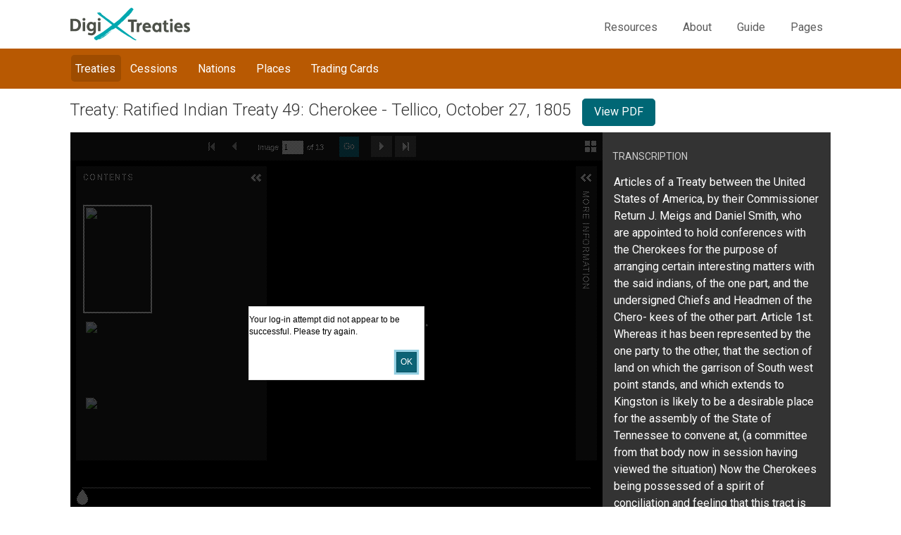

--- FILE ---
content_type: text/html; charset=utf-8
request_url: https://digitreaties.org/treaties/treaty/90280357/
body_size: 6424
content:



<!DOCTYPE html>
<html lang="en">
<head>
  <meta charset="UTF-8">
  <meta name="viewport" content="width=device-width, initial-scale=1.0">
  <meta http-equiv="X-UA-Compatible" content="ie=edge">
  
    <title>Treaty: Ratified Indian Treaty 49: Cherokee - Tellico, October 27, 1805</title>
  

  <!-- Global site tag (gtag.js) - Google Analytics -->
  <script async src="https://www.googletagmanager.com/gtag/js?id=UA-178731803-1"></script>
  <script>
    window.dataLayer = window.dataLayer || [];
    function gtag(){dataLayer.push(arguments);}
    gtag('js', new Date());
    gtag('config', 'UA-178731803-1');
  </script>

  <!-- Google font -->
  <link rel="preconnect" href="https://fonts.googleapis.com">
  <link rel="preconnect" href="https://fonts.gstatic.com" crossorigin>
  <link href="https://fonts.googleapis.com/css2?family=Roboto:wght@300;400;450;500&display=swap" rel="stylesheet">

  <!-- Bootstrap core CSS -->
  <link href="https://cdnjs.cloudflare.com/ajax/libs/twitter-bootstrap/4.3.1/css/bootstrap.min.css" rel="stylesheet">

  <!-- Project specific JS from static-->
  <script language="javascript">
  var NAMED_TREATY_PREFIX = 'Other Series';
  </script>
  <script type="text/javascript" src="/static/js/project.js"></script>

  <link rel="stylesheet" href="https://cdn.jsdelivr.net/npm/universalviewer@4.2.0-rc3/dist/uv.min.css">
  <script src="https://cdn.jsdelivr.net/npm/universalviewer@4.2.0-rc3/dist/umd/UV.min.js"></script>

  <!-- Allows media queries for flexible design -->
  <meta name="viewport" content="width=device-width, initial-scale=1">

  
  <link href="https://stackpath.bootstrapcdn.com/bootswatch/4.3.1/yeti/bootstrap.min.css" rel="stylesheet"
        integrity="sha256-r12iFMQEm0UR9ibQQSIzevTq+BFH3dn5+PFcr2M1Y8w=" crossorigin="anonymous">


  <link rel="stylesheet" type="text/css" href="https://cdnjs.cloudflare.com/ajax/libs/open-iconic/1.1.1/font/css/open-iconic-bootstrap.css">

  
  <link title="timeline-styles" rel="stylesheet"
        href="https://cdn.knightlab.com/libs/timeline3/latest/css/timeline.css"><!-- 2 -->

  
  <!-- Your stuff: Third-party CSS libraries go here -->
   <!-- temporarily disable compression, so I can collectstatic in container! -->
  <!-- This file stores project-specific CSS -->
  <link href="/static/css/project.css" rel="stylesheet" type="text/css" media="all">
  

  
  

  <!-- Font Awesome -->
  <script src="https://kit.fontawesome.com/53760b7daa.js" crossorigin="anonymous"></script>

</head>
<body>
  <div class="container " id="top-level"> <!-- Top container -->
    <div id="navbar-fullwidth"></div>
    <div class="container p-4" id="treaties_page"> <!-- whole page -->
      
<div class="sub-headings">
  <div class="sub-headings__header-links">
    <a class="navbar-brand" href="/treaties/">
      <img class="dgtrts-logo" src=" /static/images/dgtrts-logo.png" alt="DigiTreaties Logo">
    </a>
    <nav class="navbar-toggleable-sm navbar-expand-lg navbar-light">
      <button
        class="navbar-toggler navbar-toggler-right"
        type="button"
        data-toggle="collapse"
        data-target="#static-nav"
        aria-controls="navbarNavAltMarkup"
        aria-expanded="false"
        aria-label="Toggle navigation">
        <span class="navbar-toggler-icon"></span>
      </button>
      <div class="collapse navbar-collapse justify-content-end" id="static-nav">
        <span class="navbar-nav__links navbar-subnav__links">
        <ul class="navbar-nav">
          <li class="nav-item" id="resources">
            <a class="sub-headings__link" href="/treaties/resources/">Resources</a>
          </li>
          <li class="nav-item" id="about">
            <a class="sub-headings__link" href="/treaties/about/">About</a>
          </li>
          <li class="nav-item" id="guide">
            <a class="sub-headings__link" href="/treaties/guide/">Guide</a>
          </li>
          <li class="nav-item" id="pages">
            <a class="sub-headings__link" href="/treaties/../pages/cms-home-page/">Pages</a>
          </li>
        </ul>
        </span>
      </div>
    </nav>
  </div>
  <div class="title-bar__navigation">
    
<nav class="navbar">
  <div id="navbar">
    <span class="navbar-nav__links">
    <ul class="navbar-nav">
      <li class="nav-item" id="treaties">
        <a class="nav-item" href="/treaties/treaties/">Treaties</a>
      </li>
      <li class="nav-item" id="cessions">
        <a class="nav-item" href="/treaties/cessions/">
          Cessions
        </a>
      </li>
      <li class="nav-item"  id="nations" >
        <a class="nav-item" href="/treaties/nations/">Nations</a>
      </li>
      <li class="nav-item" id="places" >
        <a class="nav-item" href="/treaties/places/">Places</a>
      </li>
      <li class="nav-item" id="trading_cards" >
        <a class="nav-item" href="/treaties/trading/cards/">Trading Cards</a>
      </li>
    </ul>
    </span>
  </div>
</nav>

<script>
    const path = location.pathname;
    let pageName = 'unknown';
    if (path == "/treaties/cessions/") {
        pageName = "cessions";
    } else if (path.includes("/treaties/cession/"))  {
        pageName = "cessions";
    } else if (path == "/treaties/treaties/") {
        pageName = "treaties";
    } else if (path.includes("/treaties/treaty/"))  {
        pageName = "treaties";
    } else if (path == "/treaties/nations/" || path.includes("/treaties/presenttribe") || path.includes("/treaties/historictribe")) {
        pageName = "nations";
    } else if (path == "/treaties/places/" || path.includes("/treaties/historicmap")) {
        pageName = "places";
    } else if (path.includes("/treaties/trading/cards")) {
        pageName = "trading_cards";
    } else if (path == "/treaties/resources/") {
      pageName = "resources";
    } else if (path == "/treaties/about/") {
      pageName = "about";
    } else if (path == "/treaties/guide/") {
      pageName = "guide";
    } else if (path.includes("/pages/")) {
      pageName = "pages";
    }
    if (pageName !== "unknown") {
      document.getElementById(pageName).className += "--selected";
    }
</script>

  </div>
</div>

      <div class="row" id="title"> <!-- Title row -->
        
          <div class="col-sm-12">
            <div class="title-wrapper">
              <h1 class="text-center">Treaty: Ratified Indian Treaty 49: Cherokee - Tellico, October 27, 1805</h1>
              
  
  
    <div id="pdf_button_top" class="pdf-button-wrapper">
  
  <a class="right_of_title" href="https://ida-digitreaties.s3.amazonaws.com/treaty_pdfs/90280357.pdf?AWSAccessKeyId=ASIA57CUF4JGW7W5DKVR&amp;Signature=DkYeDD5FJkjH%2BHOT1OmiWOdyF3M%3D&amp;x-amz-security-token=IQoJb3JpZ2luX2VjEEQaCXVzLXdlc3QtMSJGMEQCIHTrCKWaHwyN4yV7yY2BpFBp7sLRsNApQgSb1QjNhdr9AiAOnTteDfDIhY7M9%2F%2BvZTNVwbIrZX0m2txZnQrASMO4iyr9AwgNEAQaDDk2MDEwMTczNzAzNyIM4IkU44DTI9EACLB1KtoDfvpVycuRbvOibqDtWKdLbmUSV2A68NXt5VgPXpbBCNRxbcBjhdbzia69HcgEwAhQ0ZlZmXGfrkdT22g67oZFSta446L7mv3rtLVDdka9jowhw50te5%2BoRg9F3jTXKAmWF4CJFdCPwymXZWfeGXjQ3Vvu2hSqdgASjRHETX54yHtE0uiH9XhsSah485zsZAI%2FpOSfSkwg5GSFXng3zIBA2xDsMUGZdzb2haF%2FIayg305PJOKrEOIDDGrHqbFfbzGJZ%2F0HcGZjrr%2B4DAZ8EKg6M8IRqhWvwwZPdaboZTWBLJ8dojArHM7BG81XJ%2FROFZJ9iP6pMJP7jOR1KpfEGJMDjyD6lyHPUMNWzxMn29GKeYe%2BQJ6%2ByiwL1UDbTYk1O25dIAv5voULnchKjvSDsuszY39y10E6o6y3Y3T3MeG%2FToIAuQ0u80Q5WsqALLnvSnA0oLX%2BPYTjeloQ4Z3hoToCsiNu2S57ylwRGsQ0Y6T%2BmMTEUb1crfMwipreTWFS2mSZ7wUJJyz47tr3bLXbcS6o7Z%2F8lgINze7gSQ9w2z3kkFzaVBIiTY2kuD5O%2BgmJbzPMsls8e%2FyyXBWGxfoYPKnFsd7rmczYsqeEuN6VHWMO%2FAJvMHQHFy4P2nFgMMrx0ssGOqYB3eCxkvG9FcpxM9p3mKYXmEvP9M%2FAFDEZ5Mwkq2RRAq43R%2Bek3%2Bc3d756FXaxoe4dihJ5bZsZECNfgtss1j%2BQm7UW4nOgedsvlJI0zCE5D9Ml%2BA016TaJrEvbmgJVuWIZ%2FU4uV7AEfMMUiZfO6rOQxPxaFfrIVeWuFamz1aOgI6fKqP9UxEPgRcrhx6LtiR1E4uQXQgKkXYv2ecGIce26IljM0nX%2FZQ%3D%3D&amp;Expires=1769272635" target="_blank">
    <button class="pdf-button green">View PDF</button>
  </a>
  
    </div>
  



            </div>
          </div>
        
      </div>
      <div class="col-sm-12 main-content">
        <main>
        
  
  
  
  

    
    <style>
      span.searchResults  {
        background-image: url("/static/images/magnifying-glass.svg") !important;
        filter: invert(81%) sepia(75%) saturate(4013%) hue-rotate(358deg) brightness(103%) contrast(107%);
      }
      div.searchResultPlacemarker {
        background-image: url("/static/images/location-pin.svg") !important;
        filter: invert(81%) sepia(75%) saturate(4013%) hue-rotate(358deg) brightness(103%) contrast(107%);
      }
      div.searchResultPlacemarker:hover {
        filter: invert(100%) sepia(0%) saturate(729%) hue-rotate(301deg) brightness(114%) contrast(100%);
      }
    </style>

    <script type="text/javascript">
      // initial / global settings
      let userTranscriptionState = false;
      let wrapper;
      let transcriptionButton;

      document.addEventListener("DOMContentLoaded", () => {
        wrapper = document.querySelector("#transcription_wrapper");
        transcriptionButton = document.querySelector("#transcription_button");
        // reposition Transcription dependant on viewport width
        const mediaQuery = window.matchMedia('(min-width: 992px)')
        mediaQuery.addListener(screenTest);
        document.querySelector("#transcription_button").addEventListener("click", function () {
          toggleTranscription();
        });
      });

      // Change transcription and button as screen is resized
      function screenTest(e) {
        if (e.matches) {
          showTranscription(true);
        } else {
          showTranscription(userTranscriptionState);
        }
      }

      // Set transcription and button state
      function showTranscription(on) {
        if (on) {
          wrapper.style.display = "block";
          transcriptionButton.textContent = "Hide Transcription";
        } else {
          wrapper.style.display = "none";
          transcriptionButton.textContent = "Show Transcription";
        }
      }

      // flip transcription and button state
      function toggleTranscription() {
        showTranscription(!userTranscriptionState);
        userTranscriptionState = !userTranscriptionState;
      }

      // Render transcription
      function renderTranscription(responseHTML) {
        document.querySelector("#transcription_text_inner").innerHTML = responseHTML;
      }

      // Hit backend for Transcription response
      async function getCanvasTranscription(sortNum, keywords) {
        if (keywords && autoSearch) {
          // only auto search when first initialised
          document.querySelector("#searchWithinInput").value = keywords;
          document.querySelector(".searchTextContainer").querySelector(".searchButton").click()
          autoSearch = false;
        }
        const html = await fetchBackendHTML(
          
          'https://digitreaties.org/treaties/treatypage/90280357/'+sortNum+'?keywords='+keywords
          
        )
        renderTranscription(html);
      }
    </script>
    <style>
      #title {
        display: none;
      }
      #viewer_container {
        width: 100%;
      }
      #transcription_wrapper  {
        position: absolute;
        top: 0;
        left: 0;
        width: 100%;
        height: 600px;
        display: none;
        z-index: 9999;
      }
      #button_wrapper {
        position: absolute;
        top: 600px;
        left: 0;
        width: 100%;
        text-align: center;
      }
      #transcription_button {
        margin-top: 0;
      }
      #transcription_head {
        font-size: 0.875rem;
        background-color: #333;
        color: #CCCCCC;
        padding: 1em;
        width:70%;
        margin: 0 auto;
        padding-top: 1.5rem;
      }
      #transcription_text  {
        background-color: #333;
        color: white;
        width:70%;
        height: 540px;
        margin: 0 auto;
      }
      #transcription_text_inner {
        height: 32.5rem;
        padding: 0 1rem;
        margin-bottom: 1rem;
        overflow-y: auto;
      }
      /* hacks change uv appearance */
      #download-btn, button.share, button.moreInfo, button.settings   {
        display: none !important;
      }
      h2.title  {
        color: #fff;
      }
      @media screen and (min-width: 992px) {
        #title {
          display: block;
        }
        #viewer_container {
          float: left;
          max-width: 70%;
        }
        #transcription_wrapper {
          float: right;
          position: relative;
          left: 0;
          width:30%;
          margin: 0;
          display: block;
        }
        #transcription_head {
          width: 100%;
        }
        #transcription_text {
          width: 100%;
          height: 33.81rem;
          margin-top: 0;
        }
        #transcription_button, a.below_uv {
          display: none;
        }
      }
    </style>
    <div id="button_wrapper">
      <button id="transcription_button" class="green">Show Transcription</button>
      
  
  <a class="below_uv" href="https://ida-digitreaties.s3.amazonaws.com/treaty_pdfs/90280357.pdf?AWSAccessKeyId=ASIA57CUF4JGW7W5DKVR&amp;Signature=DkYeDD5FJkjH%2BHOT1OmiWOdyF3M%3D&amp;x-amz-security-token=IQoJb3JpZ2luX2VjEEQaCXVzLXdlc3QtMSJGMEQCIHTrCKWaHwyN4yV7yY2BpFBp7sLRsNApQgSb1QjNhdr9AiAOnTteDfDIhY7M9%2F%2BvZTNVwbIrZX0m2txZnQrASMO4iyr9AwgNEAQaDDk2MDEwMTczNzAzNyIM4IkU44DTI9EACLB1KtoDfvpVycuRbvOibqDtWKdLbmUSV2A68NXt5VgPXpbBCNRxbcBjhdbzia69HcgEwAhQ0ZlZmXGfrkdT22g67oZFSta446L7mv3rtLVDdka9jowhw50te5%2BoRg9F3jTXKAmWF4CJFdCPwymXZWfeGXjQ3Vvu2hSqdgASjRHETX54yHtE0uiH9XhsSah485zsZAI%2FpOSfSkwg5GSFXng3zIBA2xDsMUGZdzb2haF%2FIayg305PJOKrEOIDDGrHqbFfbzGJZ%2F0HcGZjrr%2B4DAZ8EKg6M8IRqhWvwwZPdaboZTWBLJ8dojArHM7BG81XJ%2FROFZJ9iP6pMJP7jOR1KpfEGJMDjyD6lyHPUMNWzxMn29GKeYe%2BQJ6%2ByiwL1UDbTYk1O25dIAv5voULnchKjvSDsuszY39y10E6o6y3Y3T3MeG%2FToIAuQ0u80Q5WsqALLnvSnA0oLX%2BPYTjeloQ4Z3hoToCsiNu2S57ylwRGsQ0Y6T%2BmMTEUb1crfMwipreTWFS2mSZ7wUJJyz47tr3bLXbcS6o7Z%2F8lgINze7gSQ9w2z3kkFzaVBIiTY2kuD5O%2BgmJbzPMsls8e%2FyyXBWGxfoYPKnFsd7rmczYsqeEuN6VHWMO%2FAJvMHQHFy4P2nFgMMrx0ssGOqYB3eCxkvG9FcpxM9p3mKYXmEvP9M%2FAFDEZ5Mwkq2RRAq43R%2Bek3%2Bc3d756FXaxoe4dihJ5bZsZECNfgtss1j%2BQm7UW4nOgedsvlJI0zCE5D9Ml%2BA016TaJrEvbmgJVuWIZ%2FU4uV7AEfMMUiZfO6rOQxPxaFfrIVeWuFamz1aOgI6fKqP9UxEPgRcrhx6LtiR1E4uQXQgKkXYv2ecGIce26IljM0nX%2FZQ%3D%3D&amp;Expires=1769272635" target="_blank">
    <button class="pdf-button green">View PDF</button>
  </a>
  


    </div>
    <section id="viewer_container">
        <div class="uv" id="uv"></div>        
    </section>
    <section id="transcription_wrapper">
      <div id="transcription_head">TRANSCRIPTION</div>
      <div id="transcription_text">         
        <div id="transcription_text_inner">
        </div>
      </div>
    </section>
    <script>
      const data = {
        
        manifest: 'https://digitreaties.org/treaties/treaty/90280357/manifest/?q=',
        
        embedded: true // needed for codesandbox frame
      };
      let keywords = "";
      let autoSearch = Boolean(keywords);
      const canvas_numbers = [1, 2, 3, 4, 5, 6, 7, 8, 9, 10, 11, 12, 13];
      uv = UV.init("uv", data);
      //override config using an inline json object
      uv.on("configure", function ({ config, cb }) {
        cb({
          options: {
            "zoomToSearchResultEnabled": false,
            "searchWithinEnabled": true,
            "contentLeftPanel": {
              "options": {
                "thumbsCacheInvalidation": {
                  "enabled": false
                }
              }
            }
        }});
      });
      uv.on(
        "canvasIndexChange",
        function(canvasIndex) {
          getCanvasTranscription(canvas_numbers[canvasIndex], keywords);
        },
        false
      );
      uv.on(
        "openseadragonExtension.open",
        function()  {
          // hack: add aria-label to UV search button, for accessibility. UV should have this.
          document.querySelector(
            ".uv-iiif-extension-host.uv-openseadragon-extension .footerPanel .search .searchTextContainer .imageButton.searchButton"
            ).ariaLabel="Search within document";
          }
      ),
      // on manual search, update the keywords and get transcription again.
      uv.on(
        "openseadragonExtension.search",
        function() {
          if (!autoSearch)  {
            const sb = document.querySelector(".searchTextContainer").querySelector(".searchButton");
            keywords = document.querySelector(".searchTextContainer").querySelector('#searchWithinInput').value;
            getCanvasTranscription(1, keywords);
            first_marker = document.querySelector('#thumb-0')
            first_marker.click();
          }
        },
        false
      );
    </script>
                                                     


  <div class="treaty-page-wrapper">                             

    <div class="metadata">                                      
      <section>
      <h2 class="metadata">Metadata about this document</h2>

      <div class="item-lv">
        <div class="item-label">Titles</div>
        <div class="item-value">Ratified Indian Treaty 49: Cherokee - Tellico, October 27, 1805</div>
      </div>

      <div class="item-lv">
        <div class="item-label">Other Titles</div>
        <div class="item-value">
          
          Ratified Indian Treaty #49<br/>
          
          RIT 49<br/>
          
          RIT #49<br/>
          
        </div>
      </div>

      <div class="item-lv">
        <div class="item-label">National Archives Identifier</div>
        <div class="item-value">
          
          <a href="https://catalog.archives.gov/id/90280357"  target="_blank" rel="noopener noreferrer">https://catalog.archives.gov/id/90280357</a>
          
        </div>
      </div>

      <div class="item-lv">
        <div class="item-label">Level of description</div>
        <div class="item-value">File Unit</div>
      </div>

      <div class="item-lv">
        <div class="item-label">Creation date</div>
        <div class="item-value">
          
          <div class="item-value">
            Oct. 27, 1805
          </div>
          
        </div>
      </div>

      

      
      <div class="item-lv">
        <div class="item-label">Contains</div>
        <div class="item-value">
          
          <div class="item-subitem">
            <a href="/treaties/treaty/93961929/">Treaty Between the United States and the Cherokee Indians Signed at Tellico</a>
          </div>
          
          <div class="item-subitem">
            <a href="/treaties/treaty/93961932/">Senate&#x27;s Advice and Consent to Treaty Ratification</a>
          </div>
          
          <div class="item-subitem">
            <a href="/treaties/treaty/93961950/">Instrument of Ratification Signed by President Thomas Jefferson and Secretary of State James Madison</a>
          </div>
          
          <div class="item-subitem">
            <a href="/treaties/treaty/93961959/">Proclamation Signed by President Thomas Jefferson and Secretary of State James Madison</a>
          </div>
          
        </div>
      </div>
      

      

      
      <div class="item-lv">
        <div class="item-label">Named Native nations</div>
        <div class="item-value">
          
          <div class="item-subitem">
            <a href="/treaties/historictribe/Cherokee/">Cherokee</a>
          </div>
          
        </div>
      </div>
      

      
      <div class="item-lv">
        <div class="item-label">Present-day Nations</div>
        <div class="item-value">
          
          <div class="item-subitem">
            <a href="/treaties/presenttribe/Cherokee%20Nation,%20Oklahoma/">Cherokee Nation, Oklahoma</a>
          </div>
          
          <div class="item-subitem">
            <a href="/treaties/presenttribe/Eastern%20Band%20of%20Cherokee%20Indians%20of%20North%20Carolina/">Eastern Band of Cherokee Indians of North Carolina</a>
          </div>
          
          <div class="item-subitem">
            <a href="/treaties/presenttribe/Eastern%20Band%20of%20Cherokee%20Indians,%20North%20Carolina/">Eastern Band of Cherokee Indians, North Carolina</a>
          </div>
          
          <div class="item-subitem">
            <a href="/treaties/presenttribe/Santee%20Sioux%20Nation,%20Nebraska/">Santee Sioux Nation, Nebraska</a>
          </div>
          
          <div class="item-subitem">
            <a href="/treaties/presenttribe/United%20Keetoowah%20Band%20of%20Cherokee%20Indians%20in%20Oklahoma/">United Keetoowah Band of Cherokee Indians in Oklahoma</a>
          </div>
          
        </div>
      </div>
      

      
      <div class="item-lv">
        <div class="item-label">Cessions with shared date(s)</div>
        <div class="item-value">
            
            <div class="item-subitem">
              <a href="/treaties/cession/58/">58</a>
            </div>
            
            <div class="item-subitem">
              <a href="/treaties/cession/59/">59</a>
            </div>
            
        </div>
      </div>
      

      

      <div class="item-lv">
        <div class="item-label">Signatory</div>
        <div class="item-value">
          
            United States of America
          
        </div>
      </div>

      

      </section>

    </div>                                          

    

  </div>

                                           

        </main>
      </div>
    </div>
    
<footer class="footer">
  <div class="footer__sponsors">
    <h2 class="footer-partners">IDA Treaties Explorer Partners</h2>
    <span class="footer__sponsors--logos">
      <a href="http://indianartsandculture.org/" target="_blank" rel="noopener noreferrer"> <img src=" /static/images/MIAC-logo.jpg" alt="Museum of Indian Art and Culture Logo"></a>
      <a href="http://archives.gov/" target="_blank" rel="noopener noreferrer"> <img src=" /static/images/national-archives-logo.png" alt="National Archive Logo"></a>
      <a href="https://www.archivesfoundation.org/" target="_blank" rel="noopener noreferrer"> <img src=" /static/images/logo.png" alt="National Archive Foundation"></a>
    </span>
  </div>
  <div class="footer__about">
    <div class="footer__about__about">
      <h3 class="footer_head">About Treaties Explorer</h3>
      <p>
        The National Archives Office of Innovation partnered with the <a  target="_blank" rel="noopener noreferrer" href="http://IndigenousDigitalArchive.org">Indigenous Digital Archive </a> project of the Museum of Indian Arts and Culture, Santa Fe, to provide context about and connection to the National Archives' holdings of the Ratified Indian Treaties, newly conserved and scanned for the first time thanks to the generous gift of an anonymous donor.
      </p>
      <p>
        <a href="/treaties/about/" target="_blank">Find out more</a>
      </p>
    </div>
    <div class="footer__about__contact">
      <h3 class="footer_head">Contact us</h3>
      <a href="https://www.facebook.com/IndianArtsCulture " target="_blank" rel="noopener noreferrer">Facebook</a><br/>
      <a href="https://twitter.com/NativeDocs" target="_blank" rel="noopener noreferrer">Twitter</a><br/>
      <a href="mailto:info@native-docs.org?Subject=Treaties Explorer Contact">Email</a>
    </div>
  </div>
</footer>

  </div>
</body>

</html>


--- FILE ---
content_type: text/html; charset=utf-8
request_url: https://digitreaties.org/treaties/treaty/90280357/manifest/?q=
body_size: 1406
content:
{"@id": "https://catalog.archives.gov/iiif_resource/3/digitreaties/90280357", "@type": "sc:Manifest", "@context": "http://iiif.io/api/presentation/2/context.json", "metadata": [{"label": "Title", "value": "Created by DigiTreaties"}], "sequences": [{"@id": "https://catalog.archives.gov/iiif-query/2/?sequence=n1&manifest=s1&canvas=n2&s1=digitreaties&n1=", "@type": "sc:Sequence", "label": "Sequence 0", "canvases": [{"@id": "https://catalog.archives.gov/iiif-query/2/?canvas=n2&manifest=s1&sequence=n1&s1=digitreaties&n1=&n2=1", "@type": "sc:Canvas", "width": 3052, "height": 4962, "images": [{"on": "https://catalog.archives.gov/iiif-query/2/?canvas=n2&manifest=s1&sequence=n1&s1=digitreaties&n1=&n2=1", "@id": "https://catalog.archives.gov/iiif/3/lz%2Fdc-metro%2Frg-011%2F299798%2F90280357%2F90280357-001_ac.jpg/anno", "@type": "oa:Annotation", "resource": {"@id": "https://catalog.archives.gov/iiif/3/lz%2Fdc-metro%2Frg-011%2F299798%2F90280357%2F90280357-001_ac.jpg/full/!3052,4962/0/default.jpg", "@type": "dctypes:Image", "width": 3052, "height": 4962, "service": {"@id": "https://catalog.archives.gov/iiif/3/lz%2Fdc-metro%2Frg-011%2F299798%2F90280357%2F90280357-001_ac.jpg", "width": 3052, "height": 4962, "profile": "http://iiif.io/api/image/2/level1.json", "protocol": "http://iiif.io/api/image"}}, "motivation": "sc:painting"}], "thumbnail": {"@id": "https://catalog.archives.gov/iiif/3/lz%2Fdc-metro%2Frg-011%2F299798%2F90280357%2F90280357-001_ac.jpg/full/!150,150/0/default.jpg", "@type": "dctypes:Image", "service": {"@id": "https://catalog.archives.gov/iiif/3/lz%2Fdc-metro%2Frg-011%2F299798%2F90280357%2F90280357-001_ac.jpg", "sizes": [{"width": 95, "height": 155}, {"width": 191, "height": 310}, {"width": 382, "height": 620}, {"width": 763, "height": 1241}, {"width": 1526, "height": 2481}], "width": 150, "profile": ["http://iiif.io/api/image/2/level0.json", {"formats": ["jpg"], "supports": ["sizeByWhListed"], "qualities": ["color"]}], "@context": "http://iiif.io/api/image/2/context.json"}}}, {"@id": "https://catalog.archives.gov/iiif-query/2/?canvas=n2&manifest=s1&sequence=n1&s1=digitreaties&n1=&n2=2", "@type": "sc:Canvas", "width": 5925, "height": 4975, "images": [{"on": "https://catalog.archives.gov/iiif-query/2/?canvas=n2&manifest=s1&sequence=n1&s1=digitreaties&n1=&n2=2", "@id": "https://catalog.archives.gov/iiif/3/lz%2Fdc-metro%2Frg-011%2F299798%2F90280357%2F90280357-002_ac.jpg/anno", "@type": "oa:Annotation", "resource": {"@id": "https://catalog.archives.gov/iiif/3/lz%2Fdc-metro%2Frg-011%2F299798%2F90280357%2F90280357-002_ac.jpg/full/!5925,4975/0/default.jpg", "@type": "dctypes:Image", "width": 5925, "height": 4975, "service": {"@id": "https://catalog.archives.gov/iiif/3/lz%2Fdc-metro%2Frg-011%2F299798%2F90280357%2F90280357-002_ac.jpg", "width": 5925, "height": 4975, "profile": "http://iiif.io/api/image/2/level1.json", "protocol": "http://iiif.io/api/image"}}, "motivation": "sc:painting"}], "thumbnail": {"@id": "https://catalog.archives.gov/iiif/3/lz%2Fdc-metro%2Frg-011%2F299798%2F90280357%2F90280357-002_ac.jpg/full/!150,150/0/default.jpg", "@type": "dctypes:Image", "service": {"@id": "https://catalog.archives.gov/iiif/3/lz%2Fdc-metro%2Frg-011%2F299798%2F90280357%2F90280357-002_ac.jpg", "sizes": [{"width": 93, "height": 78}, {"width": 185, "height": 155}, {"width": 370, "height": 311}, {"width": 741, "height": 622}, {"width": 1481, "height": 1244}, {"width": 2963, "height": 2488}], "width": 150, "profile": ["http://iiif.io/api/image/2/level0.json", {"formats": ["jpg"], "supports": ["sizeByWhListed"], "qualities": ["color"]}], "@context": "http://iiif.io/api/image/2/context.json"}}}, {"@id": "https://catalog.archives.gov/iiif-query/2/?canvas=n2&manifest=s1&sequence=n1&s1=digitreaties&n1=&n2=3", "@type": "sc:Canvas", "width": 5003, "height": 3086, "images": [{"on": "https://catalog.archives.gov/iiif-query/2/?canvas=n2&manifest=s1&sequence=n1&s1=digitreaties&n1=&n2=3", "@id": "https://catalog.archives.gov/iiif/3/lz%2Fdc-metro%2Frg-011%2F299798%2F90280357%2F90280357-003_ac.jpg/anno", "@type": "oa:Annotation", "resource": {"@id": "https://catalog.archives.gov/iiif/3/lz%2Fdc-metro%2Frg-011%2F299798%2F90280357%2F90280357-003_ac.jpg/full/!5003,3086/0/default.jpg", "@type": "dctypes:Image", "width": 5003, "height": 3086, "service": {"@id": "https://catalog.archives.gov/iiif/3/lz%2Fdc-metro%2Frg-011%2F299798%2F90280357%2F90280357-003_ac.jpg", "width": 5003, "height": 3086, "profile": "http://iiif.io/api/image/2/level1.json", "protocol": "http://iiif.io/api/image"}}, "motivation": "sc:painting"}], "thumbnail": {"@id": "https://catalog.archives.gov/iiif/3/lz%2Fdc-metro%2Frg-011%2F299798%2F90280357%2F90280357-003_ac.jpg/full/!150,150/0/default.jpg", "@type": "dctypes:Image", "service": {"@id": "https://catalog.archives.gov/iiif/3/lz%2Fdc-metro%2Frg-011%2F299798%2F90280357%2F90280357-003_ac.jpg", "sizes": [{"width": 156, "height": 96}, {"width": 313, "height": 193}, {"width": 625, "height": 386}, {"width": 1251, "height": 772}, {"width": 2502, "height": 1543}], "width": 150, "profile": ["http://iiif.io/api/image/2/level0.json", {"formats": ["jpg"], "supports": ["sizeByWhListed"], "qualities": ["color"]}], "@context": "http://iiif.io/api/image/2/context.json"}}}, {"@id": "https://catalog.archives.gov/iiif-query/2/?canvas=n2&manifest=s1&sequence=n1&s1=digitreaties&n1=&n2=4", "@type": "sc:Canvas", "width": 3889, "height": 5913, "images": [{"on": "https://catalog.archives.gov/iiif-query/2/?canvas=n2&manifest=s1&sequence=n1&s1=digitreaties&n1=&n2=4", "@id": "https://catalog.archives.gov/iiif/3/lz%2Fdc-metro%2Frg-011%2F299798%2F90280357%2F90280357-004_ac.jpg/anno", "@type": "oa:Annotation", "resource": {"@id": "https://catalog.archives.gov/iiif/3/lz%2Fdc-metro%2Frg-011%2F299798%2F90280357%2F90280357-004_ac.jpg/full/!3889,5913/0/default.jpg", "@type": "dctypes:Image", "width": 3889, "height": 5913, "service": {"@id": "https://catalog.archives.gov/iiif/3/lz%2Fdc-metro%2Frg-011%2F299798%2F90280357%2F90280357-004_ac.jpg", "width": 3889, "height": 5913, "profile": "http://iiif.io/api/image/2/level1.json", "protocol": "http://iiif.io/api/image"}}, "motivation": "sc:painting"}], "thumbnail": {"@id": "https://catalog.archives.gov/iiif/3/lz%2Fdc-metro%2Frg-011%2F299798%2F90280357%2F90280357-004_ac.jpg/full/!150,150/0/default.jpg", "@type": "dctypes:Image", "service": {"@id": "https://catalog.archives.gov/iiif/3/lz%2Fdc-metro%2Frg-011%2F299798%2F90280357%2F90280357-004_ac.jpg", "sizes": [{"width": 122, "height": 185}, {"width": 243, "height": 370}, {"width": 486, "height": 739}, {"width": 972, "height": 1478}, {"width": 1945, "height": 2957}], "width": 150, "profile": ["http://iiif.io/api/image/2/level0.json", {"formats": ["jpg"], "supports": ["sizeByWhListed"], "qualities": ["color"]}], "@context": "http://iiif.io/api/image/2/context.json"}}}, {"@id": "https://catalog.archives.gov/iiif-query/2/?canvas=n2&manifest=s1&sequence=n1&s1=digitreaties&n1=&n2=5", "@type": "sc:Canvas", "width": 3894, "height": 5894, "images": [{"on": "https://catalog.archives.gov/iiif-query/2/?canvas=n2&manifest=s1&sequence=n1&s1=digitreaties&n1=&n2=5", "@id": "https://catalog.archives.gov/iiif/3/lz%2Fdc-metro%2Frg-011%2F299798%2F90280357%2F90280357-005_ac.jpg/anno", "@type": "oa:Annotation", "resource": {"@id": "https://catalog.archives.gov/iiif/3/lz%2Fdc-metro%2Frg-011%2F299798%2F90280357%2F90280357-005_ac.jpg/full/!3894,5894/0/default.jpg", "@type": "dctypes:Image", "width": 3894, "height": 5894, "service": {"@id": "https://catalog.archives.gov/iiif/3/lz%2Fdc-metro%2Frg-011%2F299798%2F90280357%2F90280357-005_ac.jpg", "width": 3894, "height": 5894, "profile": "http://iiif.io/api/image/2/level1.json", "protocol": "http://iiif.io/api/image"}}, "motivation": "sc:painting"}], "thumbnail": {"@id": "https://catalog.archives.gov/iiif/3/lz%2Fdc-metro%2Frg-011%2F299798%2F90280357%2F90280357-005_ac.jpg/full/!150,150/0/default.jpg", "@type": "dctypes:Image", "service": {"@id": "https://catalog.archives.gov/iiif/3/lz%2Fdc-metro%2Frg-011%2F299798%2F90280357%2F90280357-005_ac.jpg", "sizes": [{"width": 122, "height": 184}, {"width": 243, "height": 368}, {"width": 487, "height": 737}, {"width": 974, "height": 1474}, {"width": 1947, "height": 2947}], "width": 150, "profile": ["http://iiif.io/api/image/2/level0.json", {"formats": ["jpg"], "supports": ["sizeByWhListed"], "qualities": ["color"]}], "@context": "http://iiif.io/api/image/2/context.json"}}}, {"@id": "https://catalog.archives.gov/iiif-query/2/?canvas=n2&manifest=s1&sequence=n1&s1=digitreaties&n1=&n2=6", "@type": "sc:Canvas", "width": 3983, "height": 6075, "images": [{"on": "https://catalog.archives.gov/iiif-query/2/?canvas=n2&manifest=s1&sequence=n1&s1=digitreaties&n1=&n2=6", "@id": "https://catalog.archives.gov/iiif/3/lz%2Fdc-metro%2Frg-011%2F299798%2F90280357%2F90280357-006_ac.jpg/anno", "@type": "oa:Annotation", "resource": {"@id": "https://catalog.archives.gov/iiif/3/lz%2Fdc-metro%2Frg-011%2F299798%2F90280357%2F90280357-006_ac.jpg/full/!3983,6075/0/default.jpg", "@type": "dctypes:Image", "width": 3983, "height": 6075, "service": {"@id": "https://catalog.archives.gov/iiif/3/lz%2Fdc-metro%2Frg-011%2F299798%2F90280357%2F90280357-006_ac.jpg", "width": 3983, "height": 6075, "profile": "http://iiif.io/api/image/2/level1.json", "protocol": "http://iiif.io/api/image"}}, "motivation": "sc:painting"}], "thumbnail": {"@id": "https://catalog.archives.gov/iiif/3/lz%2Fdc-metro%2Frg-011%2F299798%2F90280357%2F90280357-006_ac.jpg/full/!150,150/0/default.jpg", "@type": "dctypes:Image", "service": {"@id": "https://catalog.archives.gov/iiif/3/lz%2Fdc-metro%2Frg-011%2F299798%2F90280357%2F90280357-006_ac.jpg", "sizes": [{"width": 124, "height": 190}, {"width": 249, "height": 380}, {"width": 498, "height": 759}, {"width": 996, "height": 1519}, {"width": 1992, "height": 3038}], "width": 150, "profile": ["http://iiif.io/api/image/2/level0.json", {"formats": ["jpg"], "supports": ["sizeByWhListed"], "qualities": ["color"]}], "@context": "http://iiif.io/api/image/2/context.json"}}}, {"@id": "https://catalog.archives.gov/iiif-query/2/?canvas=n2&manifest=s1&sequence=n1&s1=digitreaties&n1=&n2=7", "@type": "sc:Canvas", "width": 5136, "height": 6072, "images": [{"on": "https://catalog.archives.gov/iiif-query/2/?canvas=n2&manifest=s1&sequence=n1&s1=digitreaties&n1=&n2=7", "@id": "https://catalog.archives.gov/iiif/3/lz%2Fdc-metro%2Frg-011%2F299798%2F90280357%2F90280357-007_ac.jpg/anno", "@type": "oa:Annotation", "resource": {"@id": "https://catalog.archives.gov/iiif/3/lz%2Fdc-metro%2Frg-011%2F299798%2F90280357%2F90280357-007_ac.jpg/full/!5136,6072/0/default.jpg", "@type": "dctypes:Image", "width": 5136, "height": 6072, "service": {"@id": "https://catalog.archives.gov/iiif/3/lz%2Fdc-metro%2Frg-011%2F299798%2F90280357%2F90280357-007_ac.jpg", "width": 5136, "height": 6072, "profile": "http://iiif.io/api/image/2/level1.json", "protocol": "http://iiif.io/api/image"}}, "motivation": "sc:painting"}], "thumbnail": {"@id": "https://catalog.archives.gov/iiif/3/lz%2Fdc-metro%2Frg-011%2F299798%2F90280357%2F90280357-007_ac.jpg/full/!150,150/0/default.jpg", "@type": "dctypes:Image", "service": {"@id": "https://catalog.archives.gov/iiif/3/lz%2Fdc-metro%2Frg-011%2F299798%2F90280357%2F90280357-007_ac.jpg", "sizes": [{"width": 80, "height": 95}, {"width": 161, "height": 190}, {"width": 321, "height": 380}, {"width": 642, "height": 759}, {"width": 1284, "height": 1518}, {"width": 2568, "height": 3036}], "width": 150, "profile": ["http://iiif.io/api/image/2/level0.json", {"formats": ["jpg"], "supports": ["sizeByWhListed"], "qualities": ["color"]}], "@context": "http://iiif.io/api/image/2/context.json"}}}, {"@id": "https://catalog.archives.gov/iiif-query/2/?canvas=n2&manifest=s1&sequence=n1&s1=digitreaties&n1=&n2=8", "@type": "sc:Canvas", "width": 4006, "height": 6115, "images": [{"on": "https://catalog.archives.gov/iiif-query/2/?canvas=n2&manifest=s1&sequence=n1&s1=digitreaties&n1=&n2=8", "@id": "https://catalog.archives.gov/iiif/3/lz%2Fdc-metro%2Frg-011%2F299798%2F90280357%2F90280357-008_ac.jpg/anno", "@type": "oa:Annotation", "resource": {"@id": "https://catalog.archives.gov/iiif/3/lz%2Fdc-metro%2Frg-011%2F299798%2F90280357%2F90280357-008_ac.jpg/full/!4006,6115/0/default.jpg", "@type": "dctypes:Image", "width": 4006, "height": 6115, "service": {"@id": "https://catalog.archives.gov/iiif/3/lz%2Fdc-metro%2Frg-011%2F299798%2F90280357%2F90280357-008_ac.jpg", "width": 4006, "height": 6115, "profile": "http://iiif.io/api/image/2/level1.json", "protocol": "http://iiif.io/api/image"}}, "motivation": "sc:painting"}], "thumbnail": {"@id": "https://catalog.archives.gov/iiif/3/lz%2Fdc-metro%2Frg-011%2F299798%2F90280357%2F90280357-008_ac.jpg/full/!150,150/0/default.jpg", "@type": "dctypes:Image", "service": {"@id": "https://catalog.archives.gov/iiif/3/lz%2Fdc-metro%2Frg-011%2F299798%2F90280357%2F90280357-008_ac.jpg", "sizes": [{"width": 125, "height": 191}, {"width": 250, "height": 382}, {"width": 501, "height": 764}, {"width": 1002, "height": 1529}, {"width": 2003, "height": 3058}], "width": 150, "profile": ["http://iiif.io/api/image/2/level0.json", {"formats": ["jpg"], "supports": ["sizeByWhListed"], "qualities": ["color"]}], "@context": "http://iiif.io/api/image/2/context.json"}}}, {"@id": "https://catalog.archives.gov/iiif-query/2/?canvas=n2&manifest=s1&sequence=n1&s1=digitreaties&n1=&n2=9", "@type": "sc:Canvas", "width": 4025, "height": 6104, "images": [{"on": "https://catalog.archives.gov/iiif-query/2/?canvas=n2&manifest=s1&sequence=n1&s1=digitreaties&n1=&n2=9", "@id": "https://catalog.archives.gov/iiif/3/lz%2Fdc-metro%2Frg-011%2F299798%2F90280357%2F90280357-009_ac.jpg/anno", "@type": "oa:Annotation", "resource": {"@id": "https://catalog.archives.gov/iiif/3/lz%2Fdc-metro%2Frg-011%2F299798%2F90280357%2F90280357-009_ac.jpg/full/!4025,6104/0/default.jpg", "@type": "dctypes:Image", "width": 4025, "height": 6104, "service": {"@id": "https://catalog.archives.gov/iiif/3/lz%2Fdc-metro%2Frg-011%2F299798%2F90280357%2F90280357-009_ac.jpg", "width": 4025, "height": 6104, "profile": "http://iiif.io/api/image/2/level1.json", "protocol": "http://iiif.io/api/image"}}, "motivation": "sc:painting"}], "thumbnail": {"@id": "https://catalog.archives.gov/iiif/3/lz%2Fdc-metro%2Frg-011%2F299798%2F90280357%2F90280357-009_ac.jpg/full/!150,150/0/default.jpg", "@type": "dctypes:Image", "service": {"@id": "https://catalog.archives.gov/iiif/3/lz%2Fdc-metro%2Frg-011%2F299798%2F90280357%2F90280357-009_ac.jpg", "sizes": [{"width": 126, "height": 191}, {"width": 252, "height": 382}, {"width": 503, "height": 763}, {"width": 1006, "height": 1526}, {"width": 2013, "height": 3052}], "width": 150, "profile": ["http://iiif.io/api/image/2/level0.json", {"formats": ["jpg"], "supports": ["sizeByWhListed"], "qualities": ["color"]}], "@context": "http://iiif.io/api/image/2/context.json"}}}, {"@id": "https://catalog.archives.gov/iiif-query/2/?canvas=n2&manifest=s1&sequence=n1&s1=digitreaties&n1=&n2=10", "@type": "sc:Canvas", "width": 4334, "height": 6914, "images": [{"on": "https://catalog.archives.gov/iiif-query/2/?canvas=n2&manifest=s1&sequence=n1&s1=digitreaties&n1=&n2=10", "@id": "https://catalog.archives.gov/iiif/3/lz%2Fdc-metro%2Frg-011%2F299798%2F90280357%2F90280357-010_ac.jpg/anno", "@type": "oa:Annotation", "resource": {"@id": "https://catalog.archives.gov/iiif/3/lz%2Fdc-metro%2Frg-011%2F299798%2F90280357%2F90280357-010_ac.jpg/full/!4334,6914/0/default.jpg", "@type": "dctypes:Image", "width": 4334, "height": 6914, "service": {"@id": "https://catalog.archives.gov/iiif/3/lz%2Fdc-metro%2Frg-011%2F299798%2F90280357%2F90280357-010_ac.jpg", "width": 4334, "height": 6914, "profile": "http://iiif.io/api/image/2/level1.json", "protocol": "http://iiif.io/api/image"}}, "motivation": "sc:painting"}], "thumbnail": {"@id": "https://catalog.archives.gov/iiif/3/lz%2Fdc-metro%2Frg-011%2F299798%2F90280357%2F90280357-010_ac.jpg/full/!150,150/0/default.jpg", "@type": "dctypes:Image", "service": {"@id": "https://catalog.archives.gov/iiif/3/lz%2Fdc-metro%2Frg-011%2F299798%2F90280357%2F90280357-010_ac.jpg", "sizes": [{"width": 68, "height": 108}, {"width": 135, "height": 216}, {"width": 271, "height": 432}, {"width": 542, "height": 864}, {"width": 1084, "height": 1729}, {"width": 2167, "height": 3457}], "width": 150, "profile": ["http://iiif.io/api/image/2/level0.json", {"formats": ["jpg"], "supports": ["sizeByWhListed"], "qualities": ["color"]}], "@context": "http://iiif.io/api/image/2/context.json"}}}, {"@id": "https://catalog.archives.gov/iiif-query/2/?canvas=n2&manifest=s1&sequence=n1&s1=digitreaties&n1=&n2=11", "@type": "sc:Canvas", "width": 4311, "height": 6923, "images": [{"on": "https://catalog.archives.gov/iiif-query/2/?canvas=n2&manifest=s1&sequence=n1&s1=digitreaties&n1=&n2=11", "@id": "https://catalog.archives.gov/iiif/3/lz%2Fdc-metro%2Frg-011%2F299798%2F90280357%2F90280357-011_ac.jpg/anno", "@type": "oa:Annotation", "resource": {"@id": "https://catalog.archives.gov/iiif/3/lz%2Fdc-metro%2Frg-011%2F299798%2F90280357%2F90280357-011_ac.jpg/full/!4311,6923/0/default.jpg", "@type": "dctypes:Image", "width": 4311, "height": 6923, "service": {"@id": "https://catalog.archives.gov/iiif/3/lz%2Fdc-metro%2Frg-011%2F299798%2F90280357%2F90280357-011_ac.jpg", "width": 4311, "height": 6923, "profile": "http://iiif.io/api/image/2/level1.json", "protocol": "http://iiif.io/api/image"}}, "motivation": "sc:painting"}], "thumbnail": {"@id": "https://catalog.archives.gov/iiif/3/lz%2Fdc-metro%2Frg-011%2F299798%2F90280357%2F90280357-011_ac.jpg/full/!150,150/0/default.jpg", "@type": "dctypes:Image", "service": {"@id": "https://catalog.archives.gov/iiif/3/lz%2Fdc-metro%2Frg-011%2F299798%2F90280357%2F90280357-011_ac.jpg", "sizes": [{"width": 67, "height": 108}, {"width": 135, "height": 216}, {"width": 269, "height": 433}, {"width": 539, "height": 865}, {"width": 1078, "height": 1731}, {"width": 2156, "height": 3462}], "width": 150, "profile": ["http://iiif.io/api/image/2/level0.json", {"formats": ["jpg"], "supports": ["sizeByWhListed"], "qualities": ["color"]}], "@context": "http://iiif.io/api/image/2/context.json"}}}, {"@id": "https://catalog.archives.gov/iiif-query/2/?canvas=n2&manifest=s1&sequence=n1&s1=digitreaties&n1=&n2=12", "@type": "sc:Canvas", "width": 4334, "height": 6919, "images": [{"on": "https://catalog.archives.gov/iiif-query/2/?canvas=n2&manifest=s1&sequence=n1&s1=digitreaties&n1=&n2=12", "@id": "https://catalog.archives.gov/iiif/3/lz%2Fdc-metro%2Frg-011%2F299798%2F90280357%2F90280357-012_ac.jpg/anno", "@type": "oa:Annotation", "resource": {"@id": "https://catalog.archives.gov/iiif/3/lz%2Fdc-metro%2Frg-011%2F299798%2F90280357%2F90280357-012_ac.jpg/full/!4334,6919/0/default.jpg", "@type": "dctypes:Image", "width": 4334, "height": 6919, "service": {"@id": "https://catalog.archives.gov/iiif/3/lz%2Fdc-metro%2Frg-011%2F299798%2F90280357%2F90280357-012_ac.jpg", "width": 4334, "height": 6919, "profile": "http://iiif.io/api/image/2/level1.json", "protocol": "http://iiif.io/api/image"}}, "motivation": "sc:painting"}], "thumbnail": {"@id": "https://catalog.archives.gov/iiif/3/lz%2Fdc-metro%2Frg-011%2F299798%2F90280357%2F90280357-012_ac.jpg/full/!150,150/0/default.jpg", "@type": "dctypes:Image", "service": {"@id": "https://catalog.archives.gov/iiif/3/lz%2Fdc-metro%2Frg-011%2F299798%2F90280357%2F90280357-012_ac.jpg", "sizes": [{"width": 68, "height": 108}, {"width": 135, "height": 216}, {"width": 271, "height": 432}, {"width": 542, "height": 865}, {"width": 1084, "height": 1730}, {"width": 2167, "height": 3460}], "width": 150, "profile": ["http://iiif.io/api/image/2/level0.json", {"formats": ["jpg"], "supports": ["sizeByWhListed"], "qualities": ["color"]}], "@context": "http://iiif.io/api/image/2/context.json"}}}, {"@id": "https://catalog.archives.gov/iiif-query/2/?canvas=n2&manifest=s1&sequence=n1&s1=digitreaties&n1=&n2=13", "@type": "sc:Canvas", "width": 4334, "height": 6919, "images": [{"on": "https://catalog.archives.gov/iiif-query/2/?canvas=n2&manifest=s1&sequence=n1&s1=digitreaties&n1=&n2=13", "@id": "https://catalog.archives.gov/iiif/3/lz%2Fdc-metro%2Frg-011%2F299798%2F90280357%2F90280357-013_ac.jpg/anno", "@type": "oa:Annotation", "resource": {"@id": "https://catalog.archives.gov/iiif/3/lz%2Fdc-metro%2Frg-011%2F299798%2F90280357%2F90280357-013_ac.jpg/full/!4334,6919/0/default.jpg", "@type": "dctypes:Image", "width": 4334, "height": 6919, "service": {"@id": "https://catalog.archives.gov/iiif/3/lz%2Fdc-metro%2Frg-011%2F299798%2F90280357%2F90280357-013_ac.jpg", "width": 4334, "height": 6919, "profile": "http://iiif.io/api/image/2/level1.json", "protocol": "http://iiif.io/api/image"}}, "motivation": "sc:painting"}], "thumbnail": {"@id": "https://catalog.archives.gov/iiif/3/lz%2Fdc-metro%2Frg-011%2F299798%2F90280357%2F90280357-013_ac.jpg/full/!150,150/0/default.jpg", "@type": "dctypes:Image", "service": {"@id": "https://catalog.archives.gov/iiif/3/lz%2Fdc-metro%2Frg-011%2F299798%2F90280357%2F90280357-013_ac.jpg", "sizes": [{"width": 68, "height": 108}, {"width": 135, "height": 216}, {"width": 271, "height": 432}, {"width": 542, "height": 865}, {"width": 1084, "height": 1730}, {"width": 2167, "height": 3460}], "width": 150, "profile": ["http://iiif.io/api/image/2/level0.json", {"formats": ["jpg"], "supports": ["sizeByWhListed"], "qualities": ["color"]}], "@context": "http://iiif.io/api/image/2/context.json"}}}]}], "service": [{"@context": "http://iiif.io/api/search/1/context.json", "@id": "https://digitreaties.org/treaties/treaty/90280357/manifest/search/", "profile": "http://iiif.io/api/search/1/search", "label": "Search this Treaty"}]}


--- FILE ---
content_type: text/html; charset=utf-8
request_url: https://digitreaties.org/treaties/treatypage/90280357/1?keywords=
body_size: 797
content:
<html>
<body>
Articles of a Treaty between the United States of 
America, by their Commissioner Return J. Meigs and 
Daniel Smith, who are appointed to hold conferences
with the Cherokees for the purpose of arranging certain
interesting matters with the said indians, of the one part,
and the undersigned Chiefs and Headmen of the Chero-
kees of the other part.
         Article 1st.
Whereas it has been represented by the one party to the 
other, that the section of land on which the garrison of 
South west point stands, and which extends to Kingston
is likely to be a desirable place for the assembly of the State
of Tennessee to convene at, (a committee from that body
now in session having viewed the situation) Now the 
Cherokees being possessed of a spirit of conciliation and feeling
that this tract is defined for public purposes and not for 
individual advantages, ([illegible] the [illegible] themselves) quitclaim and cede to the United 
States the said section of land understanding at the same 
time that the building, erected by the public are  to belong to the public, as well as the occupation of the same during 
the pleasure of the Government. We also cede to the United 
States the first island in the Tennessee above the mouth 
of Clinch.
                    Article 2d
And whereas the mail of the United States is ordered to 
be carried from Knoxville to New Orleans through the Chero-
kee, Creek and Choctaw countries_ The Cherokees agree that 
the citizens of the United States shall have, so far as it 
goes through their country, the free and unmolested use 
of a road leading from Tellico to Tombigbe, to be laid out
by viewers appointed on both sides, who shall direct it 
the nearest and best way and the time of doing the business
the Cherokees shall be notified of.
                    Article 3d
In consideration of the above cession and relinquish-
ment the United States agree to pay the said Cherokee
</body>
</html>


--- FILE ---
content_type: text/css
request_url: https://digitreaties.org/static/css/project.css
body_size: 36468
content:
/* base font size 1rem for content */
body  {
  font-size: 1rem;
  color: #333;
  font-family: Roboto;
  font-weight: 400;
}
#treaties_page a:not(.nav-item, .sub-headings__link, .button-link, .print-button, .clear-form, div.cms-body a, a.cms-child) {
  color: #006775;
  text-decoration: none;
}
#treaties_page a:not(.nav-item, .sub-headings__link, .button-link, .print-button, div.cms-body a):hover,
#treaties_page a:not(.nav-item, .sub-headings__link, .button-link, .print-button, div.cms-body a):focus {
  color: #00A8B0;
}
#treaties_page a:not(.nav-item, .sub-headings__link, .button-link, .print-button, div.cms-body a):hover span.search-hit {
  color: #00A8B0;
}
div.cms-body a  {
  color: #006775;
}
div.cms-body a:hover  {
  color: #00A8B0;
}
div.cms-body a.cms-child  {
  text-decoration: none;
}
div.cms-body h2 a   {
  text-decoration: none;
}
div.main-content, div.main_content p {
  font-size: 1rem;
  color: #333;
}
p.twothirds {
  width: 64%;
}
p.normal  {
  font-weight: normal;
}
h4  {
  font-size: 1rem;
}
/* index page is the only page with the massive h1 */
div.index-page h1  {
  color: #006775;
  font-size: 2rem;
  font-family: Roboto;
  font-weight: 500;
  margin-bottom: 1.2rem;
  margin-top: 0.7rem;
}
/* override center alignment and black color by django-tables */
h1  {
  font-size: 1.5rem;
  font-family: Roboto;
  font-weight: 300;
  text-align: left !important;
  color: #333;
  margin-bottom: 1rem;
  line-height: 2rem;
}
h1.text-center  {
  font-family: Roboto;
  text-align: left !important;
  margin-left: 0.9rem;
  color: #333;
  max-width: 48.75rem;
  line-height: 2rem;
}
main > h1.text-center {
  margin-left: 0;
}
h2, h2.text-center  {
  font-family: Roboto;
  font-size: 1.3rem;
  font-weight: 400;
  text-align: left !important;
  color: #333;
}
h3:not(.footer_head), h3.text-center, h2.footer-partners {
  font-family: Roboto;
  font-weight: 500;
  text-align: left !important;
  color: #333;
}
footer h3.footer_head {
  font-family: Roboto;
  font-size: 1.25rem;
  color: white;
  text-align: unset !important;
}
h2.metadata {
  font-weight: 500;
}
/* horizontal rule with padding, needed in one place */
hr {
  height: 2px;
  background-color: #e0e0e0;
  border: 0;
}
hr.hr_margin  {
  margin-top: 2rem;
  margin-bottom: 2rem;
}
/* heavier text for opening paragraphs */
.intro  {
  font-weight: 501;
}
.title-wrapper  {
  display: flex;
  flex-direction: row;
}
#title {
  padding-top: 16px;
}
.title-bar {
  position: absolute;
  left: 0;
  top: 0;
  right: 0;
  width: 100%;
  z-index: 1010;
  box-shadow: 0px 1px 2px rgba(0, 0, 0, 0.2);
  background-color: #008395;
}
.title-bar a {
  color: #fff;
  text-decoration: underline;
  width: 100%;
  font-size: 1rem;
}
.title-bar .title-text {
  margin: auto;
  height: 40px;
  margin: auto;
  display: flex;
  justify-content: space-between;
  width: 1140px;
  align-items: center;
  padding: 15px;
}
.title-bar .title-text .page-header {
  padding: 10px;
  font-size: 2rem;
}
.sub-headings {
  padding-top: 0;
  width: 100%;
  color: #707070;
}
.sub-headings__link {
  padding: 4px 10px;
  font-size: 1rem;
  text-decoration: none;
}
.sub-headings__header-links {
  padding: 4px 10px;
  background-color: #fff;
  display: flex;
  flex-direction: row;
  justify-content: space-between;
  align-items: center;
  cursor: pointer;
  font-size: 1.1rem;
  padding-right: 0.5rem;
  color: #707070;
  align-self: center;
  width: 100%;
}
.sub-headings__header-links .navbar-brand {
  font-size: 2rem;
}
.sub-headings__header-links a {
  color: #5C5C5C;
  text-decoration: none;
}
/* Override BS styles */
button.navbar-toggler {
  border: 0 !important
}
@media screen and (max-width: 600px) {
  .title-bar .title-text {
    font-size: 0.5rem;
    width: unset;
  }
  .title-bar .title-text--left .navbar-brand {
    font-size: 0.875rem;
  }
}
.container .p-4 {
  padding: 0 !important;
}
h1  {
  font-weight: 300;
}
h2  {
  font-weight: 400;
  margin-bottom: 1.3rem;
  text-align: left;
}
h3  {
  font-weight: 400;
  font-size: 1.25rem;
}
@media screen and (max-width: 900px) {
  h1 {
    font-size: 1.5rem;
  }
  h2 {
    font-size: 1.5rem;
  }
}
#navbar-fullwidth {
  position: absolute;
  width: 100%;
  height: 3.6rem;
  background-color: #b85902;
  top: 4.3rem;
  left: 0;
}
#static-nav {
  position: absolute;
  z-index: 999;
  background-color: #ffffff;
  border: solid #e0e0e0 1px;
  border-radius: 0.3rem;
  margin-left: -3.3rem;
}
.navbar-nav {
  display: inline-flex;
  align-items: flex-start;
  justify-content: flex-start;
  width: 100%;
  color: #fff;
  height: 100%;
  color: #fff !important;
  flex-direction: row;
  flex-wrap: wrap;
}
@media screen and (max-width: 992px) {
  span.navbar-subnav__links ul.navbar-nav {
    flex-direction: column;
    justify-content: flex-start;
  }
}
.navbar-nav__links {
  display: inline-flex;
  align-items: center;
  height: 100%;
  color: #fff !important;
  flex-direction: row;
  flex-wrap: wrap;
}
.navbar-subnav__links {
  flex-direction: column;
}
.navbar-nav__links .nav-item {
  display: block;
  color: #fff;
  padding-right: 0.5rem;
  padding-left: 0.5rem;
  align-self: stretch;
  font-size: 1rem;
  font-weight: 400;
  opacity: 100%;
  white-space: nowrap;
  padding-bottom: 0;
  padding-top: 0.5rem;
}
.navbar-nav__links .nav-item:focus  {
  background-color: #964800;/*#6e3501;#b85902;*/
}
.navbar-nav__links .nav-item--selected {
  background-color: #a85100;/*#b85902;*/
}
.navbar-subnav__links .nav-item--selected {
  padding: 0.4rem 0 0 0.5rem;
  align-self: stretch;
  background-color: #fff;
}
.navbar {
  background-color: #b85902;/*#c75f00;#d96800;#e36d00;#f27400;#f47500;*/
  color: #fff !important;
  height: 100%;
  display: block;
  padding: unset;
  padding-left: 2rem;
  padding-right: 3rem;
  margin-left: -1rem;
  padding-bottom: 0.5rem;
}
.navbar .nav-item {
  display: block;
  color: #fff;
  padding-right: 0.5rem;
  padding-left: 0.4rem;
  align-self: stretch;
  padding-bottom: 0;
  padding-top: 0.5rem;
}
.navbar .nav-item--selected {
  background-color: #9e4c00;
  color: #fff;
  border-radius: 0.3rem;
  height: 2.375rem;
  margin-top: 0.5rem;
}
.navbar .nav-item--selected a.nav-item  {
  opacity: 100%;
}
a.nav-item:hover  {
  text-decoration: none;
}
.navbar-subnav__links li.nav-item:hover a,
.navbar-subnav__links li.nav-item a:focus {
  background-color: #fff;
  color: #222;
}
.navbar-subnav__links li.nav-item--selected a {
  background-color: #fff;
  color: #222;
}
/* adjust the abs positioned fullwidth navbar height as nav wraps */
@media screen and (max-width: 767px) {
  .navbar-nav {
    align-items: unset;
  }
  #navbar-fullwidth {
    height: 6rem;
  }
}
@media screen and (max-width: 575px) {
  #navbar-fullwidth {
    height: 3.6rem;
  }
}
@media screen and (max-width: 565px) {
  #navbar-fullwidth {
    height: 6rem;
  }
}
@media screen and (max-width: 375px) {
  #navbar-fullwidth {
    height: 9rem;
  }
}
@media screen and (max-width: 291px) {
  #navbar-fullwidth {
    height: 11rem;
  }
}
@media screen and (max-width: 256px) {
  #navbar-fullwidth {
    height: 14rem;
  }
}
@media screen and (min-width: 992px) {
  #static-nav {
    position: relative;
    border: none;
  }
  .navbar-subnav__links {
    flex-direction: row;
  }
}
.searchbox {
  display: inline-flex;
  padding: 8px 8px 8px 0px;
  max-width: 240px;
}
.searchbox input[type="submit"] {
  padding: 2px 8px;
  display: block;
  background-color: #707070;
  color: #fff;
  cursor: pointer;
  border: none;
}
.autocomplete {
  position: relative;
  display: inline-block;
}
.autocomplete-items {
  position: absolute;
  border: 1px solid #d4d4d4;
  border-bottom: none;
  border-top: none;
  z-index: 1500;
  top: 100%;
  left: 0;
  right: 0;
}
.autocomplete-items div {
  padding: 10px;
  cursor: pointer;
  background-color: #fff;
  border-bottom: 1px solid #d4d4d4;
}
.autocomplete-items div:hover {
  background-color: #e9e9e9;
}
@media screen and (max-width: 900px) {
  .search-results-page {
    flex-direction: column;
  }
}
.uv {
  display: flex;
  width: 100%;
  height: 600px;
  background-color: #000000;
  margin-bottom: 2.625rem;
}
@media screen and (max-width: 600px) {
  .thumbnail th {
    display: none;
  }
}
.county {
  padding: 10px;
  display: block;
  border-bottom: 0.5px solid #ddd;
}
tbody {
  width: 100%;
}
.tribes .tribes__categorized {
  display: flex;
  flex-direction: row;
  justify-content: flex-start;
}
.tribes .tribes__categorized--search-list-container {
  width: 100%;
}
.tribes .tribes__categorized .tribe-list {
  display: flex;
  flex-direction: column;
  overflow-y: scroll;
  border: 0;
  border-top: 1px solid #ddd;
  width: 100%;
  height: 600px;
  font-size: 1rem;
}

.tribes .tribes__categorized .tribe-list__tribe {
  border: 0;
  margin: 1rem 0;
  padding: 0;
  display: flex;
  justify-content: space-between;
}
.tribe-list__tribe p.tribe-list__tribe--alt  {
  margin-left: 2rem;
  margin-right: 2rem;
  max-width: 50%;
}
.tribes .tribes__categorized .tribe-list__tribe--Historical {
  font-style: italic;
}
.tribes .tribes__categorized .tribe-list__tribe--Historical p {
  color: grey;
}
.tribes .tribes__categorized .tribe-list__tribe:last-child {
  border-bottom: none;
}
@media screen and (max-width: 900px) {
  .tribes {
    height: unset;
  }
  .tribes .tribes__categorized {
    flex-direction: column;
    height: unset;
  }
  .tribes .tribes__categorized .tribe-list {
    height: 300px;
  }
}
.present-tribe {
  width: 100%;
  display: flex;
  flex-direction: column;
  height: 600px;
  overflow-y: scroll;
}
.present-tribe .cession {
  padding: 1rem;
  display: flex;
}
.present-tribe .cession .cession-link {
  min-width: 25%;
}
.present-tribe .historic {
  padding-left: 30px;
}
.places #main {
  height: 600px;
}
.places__subheading {
  margin-bottom: 1rem;
}
.places__map-search {
  display: inline-flex;
  padding: 0.5rem 0;
}
.places__map-search input {
  border: 1px solid #707070;
  height: 30px;
}
.places__map-search .themed-button {
  padding: 2px 8px;
  display: inline-block;
  background-color: #707070;
  color: #fff;
  cursor: pointer;
  border: 1px solid #707070;
  height: 30px;
}
.places__map-search .themed-button:disabled {
  color: #707070;
  background-color: #fff;
}
@media screen and (max-width: 600px) {
  .themed-button {
    font-size: 0.5rem;
  }
}
.historic-tribe__associated-table {
  margin: 1rem 0;
}
.historic-tribe__associated-table hr.hidden-divider  {
  height: 0;
}
.historic-tribe hr.divider  {
  margin-top: 2rem;
}
.historic-tribe h2 {
  margin-top: 2rem;
  margin-bottom: 1rem;
}
.historic-tribe h2.treaty-timeline {
  margin-top: 3rem;
  margin-bottom: 0;
}
.historic-tribe .present-day-tribes .item-value {
  margin: 1rem 0;
}
.historic-tribe .item-title {
  margin-bottom:0;
}
.historic-tribe .item-info  {
  /* add padding to make spacing even with tall and short thumbnails */
  padding-bottom:1rem;
}
.tribe-cessions {
  display: flex;
  flex-direction: row;
  flex-wrap: wrap;
  width: 110%
}
/* flex basis is always a bit less than the exact desired fraction due to the margin */
.historic-tribe .item-value.tribe-cession  {
  white-space: nowrap;
  flex-basis: 15%;
  margin: 0.5rem 1rem 0.5rem 0;
}
@media screen and (max-width: 991px) {
  .historic-tribe .item-value.tribe-cession  {
    flex-basis: 22%;
  }
}
@media screen and (max-width: 767px) {
  .historic-tribe .item-value.tribe-cession  {
    flex-basis: 30%;
  }
  .historic-tribe .item-info  {
    padding-bottom:0;
  }
  .historic-tribe .item-thumb {
    margin-bottom:1rem;
  }
}
@media screen and (max-width: 500px) {
  .historic-tribe .item-value.tribe-cession  {
    flex-basis: 40%;
  }
}
/* timeline link font */
.tl-text-content p {
  font-family: Roboto !important;
}
.historic-map {
  font-size: 1rem;
}
.historic-map-cession {
  font-size: 1rem;
  color: blue;
  font-weight: bold;
}
div.footer  {
  display: flex;
  flex-direction: column;
  margin-top: 1rem;
  font-family: Roboto;
}
.footer a {
  color: white;
  text-decoration: underline;
  clear: both;
}
.footer__about  {
  display: flex;
  flex-direction: row;
  background-color: #006775;
  color: #fff;
  padding: 1.625rem 2rem;
  font-family: Roboto;
  font-size:
}
.footer__about__about  {
  flex-basis: 80%;
  font-weight:400;
  font-size: 1rem;
}
.footer__about__contact  {
  margin-left: 1em;
  flex-basis: 20%;
  text-align: right;
  font-weight:400;
  line-height: 2rem;
}
.footer__about__contact a  {
  text-decoration: none;
  font-weight:400;
}
.footer__sponsors {
  display: flex;
  flex-direction: column;
  justify-content: center;
  padding: 1rem;
}
.footer__sponsors--logos {
  display: flex;
  align-items: center;
  justify-content: center;
}
.footer__sponsors--logos a {
  max-width: 33%;
  padding: 1rem;
}
.footer img {
  max-width: 100%;
  padding: 1rem;
}
/* footer responsiveness */
@media screen and (min-width: 900px) {
  .footer__sponsors--logos a {
    max-width: 33%;
  }
}
@media screen and (max-width: 900px) {
  div.footer__about  {
    flex-direction: column;
  }
  .footer__about__contact, .footer__about__about  {
    flex-basis: 100%;
    text-align: left;
    margin-left: 0;
  }
  .footer__about__contact {
    margin-top: 1rem;
  }
  .footer__sponsors--logos {
    flex-wrap: wrap;
  }
  .footer__sponsors--logos a {
    min-width: 10rem;
    max-width: 20rem;
  }
}
h2.about-page__sub  {
  margin-bottom: 0.5rem;
}
.about-page {
  display: flex;
  flex-direction: column;
  color: #333;
}
.about-page__headshot {
  display: flex;
  justify-content: space-between;
  margin-top: 1.5rem;
}
.about-page__headshot p {
  width: 70%;
}
.about-page__guide {
  margin-top: 1rem;
}
.about-page__links  {
  display: flex;
  flex-direction: column;
  margin-bottom: 1rem;
}
.about-page__sherri-text  {
  margin-left: 1rem;
}
.about-page__header {
  display: flex;
  flex-direction: column;
  justify-content: left;
  text-align: left;
  margin-bottom: 1rem;
}
.about-page__summary  {
  margin-bottom: 2.5rem;
}
.about-page__summary .info {
  display: flex;
  flex-direction: row;
}
.about-page__summary img {
  padding: 0;
  border: 1px solid lightgray;
  object-fit: cover;
  width: 23vw;
  max-width: 20rem;
  margin-right: 5.1rem;
}
/* extra padding for narrower images on homepage*/
.about-page__summary img.about-page__img3 {
  padding: 0.25rem 1.35rem;
}
.about-page__summary img.about-page__img4 {
  padding: 0.25rem 2.4rem;
}
.about-page .orange {
  padding: 0.375rem;
  border: none;
  background-color: #b85902;
  max-width: 150px;
}
.about-page .orange a {
  color: #fff;
}
.about-page__sub-item {
  display: flex;
  flex-direction: row;
  justify-content: space-around;
  width: 100%;
  height: auto;
  margin-top: 1rem;
  margin-bottom: 2rem;
}
.about-page__sub-item img {
  max-width: 28vw;
  height: auto;
  border: solid #e0e0e0 1px;
}
/* tab focus for homepage buttons */
a.button-link:focus {
  background-color: #00A8B0;
  border-color: #00A8B0;
}
@media screen and (max-width: 766px) {
  .about-page__sub-item {
    flex-direction: column;
  }
  .about-page__sub-item img {
    max-width: 100%
  }
  .about-page__sub-item img:first-child {
    margin-bottom: 1rem;
  }
}
@media screen and (max-width: 991px) {
  p.twothirds {
    width: 100%;
  }
}
@media screen and (max-width: 900px) {
  .about-page__headshot {
    flex-direction: column;
  }
  .about-page__headshot p {
    width: unset;
  }
  .about-page__summary .info {
    flex-direction: column
  }
  .about-page__summary img {
    margin: 0 0 1rem 0;
    width: 66%;
  }
}

/* Digi Treaties logo */
img.dgtrts-logo {
  /* width: 12rem; */
  margin-bottom: 0.2rem;
  margin-left: 0.3rem;
  image-rendering: -moz-crisp-edges; /* Firefox */
  image-rendering: -o-crisp-edges; /* Opera */
  image-rendering: -webkit-optimize-contrast; /* Webkit (non-standard naming) */
  image-rendering: crisp-edges;
  -ms-interpolation-mode: nearest-neighbor; /* IE (non-standard property) */
}

/* Elements added by Wagtail cms */
div.cms-body  {
  max-width: 858px;
}
div.pages-breadcrumb  {
  margin-bottom: 0.5rem;
}
img.left {
  float: left;
  margin-right: 1rem;
}
img.right {
  float: right;
  margin-left: 1rem;
}
img.full-width  {
  width: 100%
}
div.cms-body a  {
  text-decoration: underline;
}
div.cms-body a.cms-breadcrumb, a.cms-child)  {
  text-decoration: none;
}
/* hide empty p tags created by wysiwig editor */
p:empty {
  display:none;
}

/* BS override */
div.col-sm-12 main-content  {
  padding-left: 16px;
  padding-right: 16px;
  color: #333;
}

/* Treaties list page */
div.page-container  {
  display: flex;
  flex-direction: column;
  flex-wrap: wrap;
  flex-basis: 100%;
  font-family: Roboto;
  font-weight: bold;
  /* border: solid yellow 1px; */
}
div.search-pane {
  /* border: solid #a00 1px; */
  display: flex;
  flex-direction: row;
  flex-basis: 100%;
  text-align: left;
  margin-bottom: 1rem;
}
div.search-pane p {
  display: flex;
}
div.search-pane form  {
  width: 100%;
}
div.search-pane form p {
  display: flex;
  flex-direction: row;
}
div.search-pane form p label  {
  flex-basis: 35%;
}
div.search-pane form p input, div.search-pane form p select {
  flex-basis: 65%;
}
div.results-pane {
  flex-basis: 100%;
}
div.results-pane div.result-count  {
  color: #6a6f75;
  font-weight: 400;
  font-size: 1rem;
}

/* Search controls form*/
form.search-form  {
  justify-content: left;
  font-size: 1rem;
}
div.search-pane p label {
  color: #333;  /* dark grey */
  font-size: 0.9rem;
  font-weight: 450;
  display: block;
}
div.search-pane input, div.search-pane select,
div.tribe-list-head input, div.tribe-list-head select { /* borrow style for tribe search */
  display: block;
  border-radius: 0.3rem;
  border: solid #e0e0e0 1px;  /* light grey */
  height: 2.5rem;
  padding-left: 0.5rem;
  color: #6a6f75;
  background-color: white;
}
div.search-pane input, div.search-pane select {
  width: 100%;
}
div.inline-search-pane  {
  display: flex;
  flex-direction: row;
  margin-top: 0.6rem;
  margin-bottom: 2.1rem;
}
div.inline-search-pane input, div.inline-search-pane select{
  display: block;
  border-radius: 0.3rem;
  border: solid #e0e0e0 1px;  /* light grey */
  height: 2.5rem;
  padding-left: 0.5rem;
  color: #6a6f75;
  background-color: white;
}
div.buttons-wrapper  {
  display: flex;
  flex-direction: row;
  width: 100%;
  justify-content: flex-end;
}
div.clear-wrapper  {
  font-weight: 400;
  color: #006775;
  vertical-align: middle;
  margin-top: 0.7rem;
  cursor: pointer;
}
a.clear-form  {
  text-decoration: underline;
  color: #006775;
}
a.clear-form:hover,
a.clear-form:focus  {
  color: #00A8B0;
}
div.submit-wrapper  {
  text-align: right;
  margin-left: 2.3rem;
}
div.search-pane label {
  margin-top: 0.7rem;
}
div.search-pane input[type=submit].green,
button.green,
a.button-link  {
  background-color: #006775;
  border: solid #006775 1px;
  border-radius: 0.3rem;
  color: #fff;
  padding: 0.4rem 1rem;
  margin-top: 0.3rem;
  text-decoration: none;
}
div.places-search-pane input[type=submit].green, button.green  {
  margin-top: 0;
}
a.button-link:hover, button.green:hover, button.green:focus  {
  background-color: #00A8B0;
  border-color: #00A8B0;
}
/* for the green buttons that are submit buttons */
div.search-pane input[type=submit].green:hover,
div.search-pane input[type=submit].green:focus  {
  background-color: #00A8B0;
  border-color: #00A8B0;
}
div.count-and-print {
  display: flex;
  flex-direction: row;
  flex-wrap: wrap;
  margin-bottom: 1.3rem;
  justify-content: space-between;
  width: 100%;
}
img.print {
  filter: invert(15%) sepia(56%) saturate(5905%) hue-rotate(176deg) brightness(99%) contrast(101%);
  margin-right: 1rem;
}
a.print:hover img.print,
a.print:focus img.print  {
  filter: invert(70%) sepia(74%) saturate(6318%) hue-rotate(152deg) brightness(96%) contrast(101%);
}
a.print {
  font-weight: 400;
  border: solid #006775 1px;
  border-radius: 0.3rem;
  padding: 0.4rem 1rem;
  color: #006775;
  margin-left: 0.25rem;
}
a.print:hover, a.print:focus  {
  border: solid #00A8B0 1px;
  color: #00A8B0;
}
a.print-button {
  opacity: 0.5;
  cursor: default;
  text-decoration: none;
}
a.print-button-ready {
  opacity: 1;
  cursor: pointer;
}
div.warning {
  border: solid #b85902 1px;
  color: #b85902;
  font-weight: 400;
  border-radius: 0.3rem;
  padding: 0.5rem;
  margin-bottom: 1rem;
}
img.warning {
  filter: invert(59%) sepia(40%) saturate(7073%) hue-rotate(7deg) brightness(101%) contrast(106%);
  padding: 0.5rem;
}
/* search controls responsiveness, for big screens */
@media all and (min-width: 992px) {
  div.page-container  {
    flex-direction: row;
    flex-wrap: nowrap;
  }
  section.search-pane {
    margin-right: 5rem;
    flex-basis: 25%;
  }
  section.results-pane {
    flex-basis: 66%;
  }
}


/* Treaties results list - collapse on small screens */
div.item-wrapper {
  display: flex;
  flex-direction: column;
  flex-wrap: wrap;
  flex-basis: 100%;
}
div.item-info {
  flex-basis: 75%;
}
div.item-title  {
  font-family: Roboto;
  font-size: 1.2rem;
  font-weight: 400;
  color: #006775;
  margin-bottom: 0.8rem;
  padding-right: 1rem;
}
a.treaty-link:hover, a.treaty-link:hover div.item-title,
a.treaty-link:focus div.item-title,
a.treaty-link:focus span.search-hit  {
  color: #00A8B0;
}
div.item-lv {
  display: flex;
  flex-direction: row;
  flex-wrap: wrap;
}
div.item-label  {
  font-family: Roboto;
  font-size: 1rem;
  font-weight: normal;
  flex-basis: 50%;
  color: #6a6f75;
  padding-right: 1rem;
}
div.item-value  {
  font-family: Roboto;
  font-weight: normal;
  font-size: 1rem;
  flex-basis: 50%;
  color: #333;
}
div.item-thumb {
  flex-basis: 25%;
  text-align: left;
  margin-top: 1rem;
}
div.item-hits {
  color: #006775;
  text-decoration: underline;
  font-size: 1rem;
  margin-top: 1.5rem;
  font-weight: normal;
}
div.item-headline {
  font-style: italic;
  font-weight: normal;
  color: #333;
  font-size: 0.9rem;
  margin-top: 0.4rem;
}
span.search-hit {
  font-weight: bold;
  color: #006775;
}
@media all and (max-width: 500px) {
  div.item-lv {
    flex-direction: column;
    margin-bottom: 0.5rem;
  }
}


/* Treaty Page (UV, Metadata, Additional Info) */
.pdf-button-wrapper {
  max-width: 7rem;
  white-space: nowrap;
  margin-left: 1rem;
}
.pdf-button {
  align-self: flex-end;
  white-space: nowrap;
}
div.treaty-page-wrapper {
  clear: both;
  display: flex;
  flex-direction: row;
  margin-top: 3.5rem;
}
div.cession-page-wrapper {
  margin-top: 2.7rem;
}
div.treaty-page-wrapper div.metadata  {
  flex-basis: 70%;
  padding-right: 1rem;
}
div.treaty-page-wrapper div.metadata:last-child  {
  flex-basis: 100%;
}
div.treaty-page-wrapper div.additional-info  {
  flex-basis: 30%;
  justify-content: : center;
}
div.treaty-page-wrapper div.additional-info div.additional-info-wrapper {
  width: 70%;
  margin: 0 auto;
}
div.treaty-page-wrapper div.item-lv {
  font-size: 1rem;
  display: flex;
  flex-direction: row;
  border: solid 1px;
  border-color: #e0e0e0;
  border-top: 0;
  border-left: 0;
  border-right: 0;
  padding-top: 0.9rem;
  padding-bottom: 0.9rem;
}
div.treaty-page-wrapper div.subitem-lv {
  border: 0;
  padding-top: 0.5rem;
  padding-bottom: 0.5rem;
}
div.treaty-page-wrapper div.item-label  {
  font-weight: 500;
  color: #333;
  flex-basis: 33.5%;
  padding-right: 1rem;
}
div.treaty-page-wrapper div.subitem-lv div.item-label  {
  flex-basis: 7rem; /* avoid wrapping these labels */
}
div.treaty-page-wrapper div.item-value  {
  font-weight: 400;
  color: #333;
  flex-basis: 60%;
}
div.treaty-page-wrapper div.subitem-lv div.item-value  {
  flex-basis: 69%;
}
div.treaty-page-wrapper div.item-value div.item-subitem {
  margin-bottom: 1rem;
}
div.treaty-page-wrapper div.item-value div.item-subitem:last-child {
  margin-bottom: 0;
}
div.treaty-page-wrapper div.metadata div.item-value a,
div.treaty-page-wrapper div.additional-info div.item-value a  {
  color: #006775;
}
div.treaty-page-wrapper div.additional-info div.item-value {
  flex-basis: 100%;
}
div.treaty-page-wrapper h3{
  font-weight: 500;
}
@media screen and (max-width: 767px) {
  div.treaty-page-wrapper {
    flex-direction: column;
  }
  div.treaty-page-wrapper div.item-lv {
    flex-direction: column;
  }
  div.treaty-page-wrapper div.subitem-lv div.item-label  {
    flex-basis: 33.5%;  /* match main labels width on small screen */
  }

  div.treaty-page-wrapper div.additional-info  {
    flex-basis: 30%;
    justify-content: left;
  }
  div.treaty-page-wrapper div.additional-info div.additional-info-wrapper {
    width: 100%;
    margin: 0;
    padding-top: 1rem;
  }
}
#transcription_text span.search-hit {
  /* make it yellow in transcription only */
  font-weight: 400;
  color: #FFCE00;
}
/* align map same as UV on Treaty */
#image-or-map-wrapper {
  margin: 0;
}
/* turn the hit count / magnifying glass in UV yellow - must be black so the style filter (in the treaty page) turns icon and count yellow! */
span.searchResults {
  color: #000 !important;
}
/* change the blue buttons and text for accessibility */
div.search a.go  {
  background-color: #FFCE00;
  border-color: #FFCE00;
  color: #000 !important;
  border-radius: 0.125rem;
  font-weight: 600;
}
div.search a.go:hover  {
  background-color: #FFCE00;
  border-color: #FFCE00;
}
div.uv a.title  {
  color: #fff !important;
}
/* Table layout - collapsed for small screens */
div.row-head  {
  display: none;
}
div.col-head  {
  color: #333;
  font-weight: 500;
  margin-bottom: 1rem;
}
div.col-label {
  display: block;
  color: #333;
  font-weight: 500;
  margin-top: 0.5rem;
}
div.col-val  {
  font-weight: normal;
  color: #333;
}
div.col-val a {
  color: #006775;
}
div.col-w1, div.col-w2, div.col-w3  {
  flex-basis: 100%;
}
div.item-wrapper  {
  flex-direction: column;
}
div.places-page-container div.leaflet-container {
  height: 600px;
}
div.places-map-container  {
  position: relative;
}
div.region-buttons  {
  position: absolute;
  right:10px;
  top:60px;
  z-index: 9998;  /* 1 less than map popup */
  display: flex;
  flex-direction: column;
  background-color: #fff;
  border: solid 2px;
  border-color: rgba(0,0,0,0.2);
  border-radius: 0.3rem;
  color: #333;
  font-size: 0.75rem;
  padding: 0.5rem;
  min-width: 92px;
  max-width: 92px;
  align-items: start;
}
div.region-buttons > button  {
    padding: 0;
    border: none;
    background: none;
    background-color: none;
    text-decoration: underline;
    color: #006775;
    font-size: 0.75rem;
}
button.inline-search, input.inline-search  {
  margin-left: 0.5rem;
  width: unset;
}
a.browse-maps  {
  white-space: nowrap;
  text-decoration: underline !important;
}
div.cession-popup-outer  {
  position: absolute;
  left: 0;
  right: 0;
  top: 0;
  margin-left: auto;
  margin-right: auto;
  margin-top: 10rem;
  max-width: 70%;
  max-height: 50%;
  display: none;
  border-radius: 0.5rem;
  padding: 1rem;
  padding-top: 1.5rem;
  padding-bottom: 1.5rem;
  background-color: #fff;
  z-index: 9999;
  border: solid 1px #e0e0e0;
}
#state-popup-content  {
  display: none;
}
/* cession popup on Nation page position higher */
#image-or-map-wrapper .cession-popup-outer  {
  margin-top: 2rem;
}
div.cession-popup-data div.treaty-page-wrapper  {
  margin-top: 0;
  flex-direction: column;
}
div.cession-popup-data div.treaty-page-wrapper div.item-title {
  margin-bottom: 0;
  font-size: 1rem;
}
div.cession-popup-data div.treaty-page-wrapper div.item-lv {
  border: 0;
}
div.cession-popup-data div.treaty-page-wrapper div.item-lv div.item-label,
div.cession-popup-data div.treaty-page-wrapper div.item-lv div.item-value {
  font-size: 0.9rem;
}
div.cession-popup-x  {
  position: absolute;
  top: 0;
  right: 0;
  padding: 1rem;
  padding-top: 1.5rem;
  color: #000;
  font-size: 1rem;
  font-weight: normal;
}
div.cession-popup-x:hover  {
  cursor: pointer;
}
@media all and (max-width: 1200px) {
  /* Popup on small screens */
  div.cession-popup-outer {
    border: solid 1px #e0e0e0;
  }
}
@media all and (max-width: 991px) {
  /* Popup on small screens */
  div.cession-popup-outer {
    width: 90%;
  }
  div.places-page-container div.leaflet-container {
    height: 400px;
  }
}

div.footnote  {
  margin-top: 0.5rem;
  font-size: 0.875rem;
  line-height: 1.5rem;
}
div.maps-teaser-container {
  display: flex;
  flex-direction: row;
  flex-wrap: wrap;
  justify-content: space-between;
}
div.maps-teaser-img {
  align-self: flex-end;
  margin-top: 1rem;
}
img.places-map-example  {
  width: 20rem;
}
/* Table layout for big screens */
@media all and (min-width: 768px) {
  div.item-wrapper {
    display: flex;
    flex-direction: row;
    flex-wrap: wrap;
    flex-basis: 100%;
  }
  div.row-head  {
    display: flex;
  }
  div.col-label {
    display: none;
  }
  div.col-w1  {
    flex-basis: 15%;
  }
  div.col-w2  {
    flex-basis: 30%;
    padding-left: 1rem;
    padding-right: 1rem;
  }
  div.col-w3  {
    flex-basis: 40%;
  }
  div.item-thumb:not(.on-treaty-page)  {
    text-align: right;
    margin-top: 0;
  }
}

/* Tribe List */
div.tribe-list-head {
  display: flex;
  flex-direction: row;
  justify-content: space-between;
  align-items: center;
  width: 100%;
}
.tribe-list-search  {
  margin: 1rem 0;
}
.tribe-list-headings {
  margin-top: 4.4rem;
}
.tribe-list-head-l {
  display: flex;
  align-items: center;
  flex-basis: 100%;
}
.tribe-list-head-r {
  align-items: flex-end;
}
div.tribes .col-w1, div.tribes .col-w2, div.tribes .col-w3  {
  margin-top: 0.5rem;
  margin-bottom: 0.2rem;
}
div.tribes .col-w1 {
  flex-basis: 37.6%;
}
div.tribes .col-w2 {
  flex-basis: 47.4%;
  padding-right: 2rem;
}
div.tribes .col-w3 {
  flex-basis: 15%;
}
div.tribes .rspacer {
  margin-right: 18px;
  /* this is here to account for the width of the scrollbar beneath */
}
div.tribes .search-label, div.tribes .search-count {
  font-weight: 500;
}
div.tribes .search-label  {
    margin-right: 2rem;
}
div.tribes .search-input {
  margin-right: 1rem;
  width: 16.25rem;
}
div.tribes .search-select {
  width: 18.75rem;
}
div.tribe-type-under  {
  display: none;
}
hr.tribe-list-hr  {
  display: none;
}
@media all and (max-width: 991px) {
  div.tribes .search-input {
    width: 40%;
  }
  div.tribes .search-select {
    width: unset;
  }
}
@media all and (max-width: 767px) {
  div.tribes .search-input {
    width: 30%;
  }
  div.tribes .search-label  {
    margin-right: 1rem;
  }
  .tribe-list-head, .tribe-list-head-l {
    flex-direction: column;
    align-items: unset;
  }
  div.col-w3.col-head {
    display: none;
  }
  .tribe-list-head-r {
    margin-left: 1rem;
    align-self: flex-end;
  }
  div.search-label,
  div.tribes .search-input,
  div.tribes .search-select {
    width: 70% !important;
    margin-bottom: 0.5rem;
  }
  div.tribes .search-input {
    width: 40%;
  }
  div.tribes div.col-w3  {
    display: none;
  }
  div.tribe-type-under  {
    display: block;
  }
  hr.tribe-list-hr  {
    display: block;
    height: 0;
    border-top: solid 1px;
    border-color: #e0e0e0;
    margin: 0 10% 0 5%;
  }
}
@media all and (max-width: 500px) {
  .tribes .tribes__categorized .tribe-list__tribe {
    flex-direction: column;
    margin: 0.5rem 0;
  }
  .tribe-list-head.tribe-list-headings  {
    display: none;
  }
  div.tribes .col-w2  {
    margin-bottom: 0.5rem;
  }
  div.tribes .col-w2:empty  {
    display: none;
  }
}

/* tribe page - override treaty page setting */
div.nation-page-wrapper div.item-value  {
  flex-basis: 50%;
}


/* Historic Maps */
section.historic-maps-link {
    margin-top: 3.5rem;
}
div.maps-container  {
  display: flex;
  flex-direction: row;
  flex-wrap: wrap;
}
div.maps-container div.map  {
  margin: 0.4rem;
  margin-bottom: 1.1rem;
  width: 240px;
  text-align: center;
}
div.maps-container div.map-img  {
  margin-bottom: 0.4rem;
  height: 200px;
  display: flex;
  justify-content: center;
  align-items: center;
  background-color: #FCFCE9;
}
div.maps-container div.map-label  {
  padding-left: 1.25rem;
  padding-right: 1.25rem;
}

/* Historic Map Detail */
div.historic-map-page-container {
  margin-top: 3rem;
}
div.historic-map-page-container .col-w1 {
    flex-basis: 13%;
}
div.historic-map-page-container .col-w2 {
    flex-basis: 20%;
}
div.historic-map-page-container .col-w3 {
    flex-basis: 25%;
}
div.historic-map-page-container .map-container {
    margin-left: 1rem;
}
@media all and (max-width: 767px) {
  div.historic-map-page-container .map-container {
      margin-left: 0;
      margin-top: 1rem;

  }
}
/* State page - uses Cession page css, with these overrides */
div.state-page-container .col-w3 {
  flex-basis: 100%;
}
div.state-page-container .col-w2 {
  flex-basis: 85%;
}
div.state-page-container .leaflet-container {
  margin-bottom: 1rem;
}
div.state-page-container h1.text-center {
  margin-bottom: 0;
}
div.state-page-container div.col-label {
  display: none;
}
@media all and (min-width: 0) {
  div.state-page-container div.col-head  {
    display: flex;
  }
  div.state-page-container div.item-wrapper {
      display: flex;
      flex-direction: row;
      flex-wrap: wrap;
      flex-basis: 100%;
    }

/* Pagination */
div.pagination  {
  display: flex;
  flex-wrap: wrap;
  flex-direction: row;
  justify-content: flex-end;
  align-content: flex-start;
  margin-top: 2.5rem;
  font-weight: 400;
  color: #6a6f75;
  width: 100%;
}
div.paginator-right {
  justify-content: flex-end;
  padding: 0;
}
ul.pagination {
  display: flex;
  flex-wrap: wrap;
  align-content: flex-start;
}
ul.pagination li.dots {
  color: #6a6f75;
}
ul.pagination li.disabled {
  color: #6a6f75;
}
ul.pagination li.previous  {
  border: solid #e0e0e0 1px;
  border-top-left-radius: 0.2rem;
  border-bottom-left-radius: 0.2rem;
}
ul.pagination, ul.pagination li {
  margin: 0;
  padding: 0;
}
ul.pagination li  {
  padding: 0.4rem 0.8rem;
  margin: 0;
  margin-left: -1px;
  color: #00A8B0;
  font-weight: 400;
  font-size: 1rem;
  border: solid #e0e0e0 1px;
}
ul.pagination li.active {
  background-color: #006775;
  border: solid #006775 1px;
  color: #ffffff;
}
ul.pagination li.next {
    border: solid #e0e0e0 1px;
    border-top-right-radius: 0.2rem;
    border-bottom-right-radius: 0.2rem;
}
ul.pagination li a  {
  color: #006775;
}

/* Trading Card */
.card-list .item-info {
  flex-basis: 65%;
}
.card-list .item-label  {
  flex-basis: 50%;
}
.card-list .item-thumb {
  flex-basis: 35%;
}
.treaty-page-wrapper.trading-card-page {
  margin-top: 2rem;
}
.trading-card-page .item-lv:last-child  {
  border: none;
}
.card-container .card-title  {
  margin-bottom: 1rem;
}
.card-container .card-part {
  display: flex;
  flex-direction: column;
}
.card-container .card-images  {
  display: flex;
  flex-direction: row;
}
.card-container .card-image  {
  height: auto;
  cursor: pointer;
  margin: 1rem 1rem 0 0;
}
.card-container .card-image img  {
  width: 100%;
  height: auto;
  border: solid #e0e0e0 1px;
}
.card-container .card-img  {
  width: 100%;
  height: auto;
  border: solid #e0e0e0 1px;
}
.card-container .card-file  {
  flex-direction: row;
}
.big-image  {
  position: relative;
  width: 100%;
  height: auto;
  display: none;
}
.big-image img  {
  width: 100%;
  height: auto;
  border: solid #e0e0e0 1px;
}
.big-image-close  {
  position: absolute;
  top: 0;
  left: 0;
  cursor: pointer;
  color: #006775;
  margin: 0.5rem;
  text-decoration: underline;
}
img.card-thumb  {
  width:  7rem;
  height: auto;
}
@media all and (max-width: 991px) {
  .card-container .card-images  {
    flex-direction: column;
  }
  .card-container .card-image  {
    flex-direction: column;
    width: 100%;
  }
  .card-container .card-img  {
    width: 80vw;
  }
}

/* Trading Cards Grid */
div.cards-container  {
  display: flex;
  flex-direction: row;
  flex-wrap: wrap;
}
div.cards-container div.card  {
  margin: 0.4rem;
  margin-bottom: 1.1rem;
  width: 240px;
  text-align: center;
  padding-top: 0.5rem
}
div.cards-container div.card-img  {
  margin-top: 0.4rem;
  margin-bottom: 0.4rem;
  display: flex;
  justify-content: center;
  align-items: center;
}
div.cards-container div.card-label  {
  padding-left: 1.25rem;
  padding-right: 1.25rem;
}

/* font awesome */
i.fa-location-dot {
  font-size: 1.2rem;
  color: #FFCE00;
  margin-right: 0.3rem;
}

/* timeline js*/
.tl-slidenav-description  {
  width: 100px !important;
  position: absolute;
}
.tl-slidenav-title  {
  margin-top: 20px !important;
  width: 400px !important;
  position: absolute;
}
.tl-slidenav-next .tl-slidenav-title  {
  left: -320px;
}
.tl-slidenav-next .tl-slidenav-description  {
  left: -20px;
}


--- FILE ---
content_type: application/javascript; charset=utf-8
request_url: https://cdn.jsdelivr.net/npm/universalviewer@4.2.0-rc3/dist/umd/4830.c28403f09461c03126e5.js
body_size: 5145
content:
"use strict";(self.webpackChunkUV=self.webpackChunkUV||[]).push([[4830],{8307:(e,t,i)=>{i.d(t,{K:()=>n});var n=function(){function e(e){this.value=e}return e.prototype.toString=function(){return this.value},e.image=new e("image"),e.page=new e("page"),e}()},8051:(e,t,i)=>{i.d(t,{H:()=>R});var n=i(6540),s=i(5338),o=i(5903),r=i(5692),a=i(2485),h=i.n(a),l=function(e){var t=e.first,i=e.onClick,s=e.onKeyDown,a=e.paged,l=e.selected,p=e.thumb,u=e.truncateThumbnailLabels,c=e.viewingDirection,d=(0,r.Wx)({threshold:0,rootMargin:"0px 0px 0px 0px",triggerOnce:!0}),g=d[0],b=d[1];return n.createElement("div",{onClick:function(){return i(p)},onKeyDown:function(e){"Enter"!==e.key&&" "!==e.key||(e.preventDefault(),s(p))},className:h()("thumb",{first:t,placeholder:!p.uri,twoCol:a&&(c===o.T5.LEFT_TO_RIGHT||c===o.T5.RIGHT_TO_LEFT),oneCol:!a,selected:l,"truncate-labels":u}),tabIndex:0},n.createElement("div",{ref:g,className:"wrap",style:{height:p.height+8+"px"}},b&&n.createElement("img",{src:p.uri,alt:p.label})),n.createElement("div",{className:"info"},n.createElement("span",{className:"label",title:p.label},p.label," "),p.data.searchResults&&n.createElement("span",{className:"searchResults"},p.data.searchResults)))};const p=function(e){var t=e.onClick,i=e.onKeyDown,s=e.paged,r=e.selected,a=e.thumbs,p=e.viewingDirection,u=e.truncateThumbnailLabels,c=(0,n.useRef)(null);(0,n.useEffect)((function(){var e,t,i=null===(e=c.current)||void 0===e?void 0:e.querySelector("#thumb-".concat(r[0])),n=null==i?void 0:i.offsetTop;null===(t=c.current)||void 0===t||t.parentElement.scrollTo({top:n,left:0,behavior:"smooth"})}),[r]);var d=a.findIndex((function(e){return e.viewingHint!==o.LX.NON_PAGED}));return n.createElement("div",{ref:c,className:h()("thumbs",{"left-to-right":p===o.T5.LEFT_TO_RIGHT,"right-to-left":p===o.T5.RIGHT_TO_LEFT,paged:s,"truncate-labels":u})},a.map((function(e,a){return n.createElement("span",{key:"thumb-".concat(a),id:"thumb-".concat(a)},n.createElement(l,{first:a===d,onClick:t,onKeyDown:i,paged:s,selected:r.includes(a),thumb:e,truncateThumbnailLabels:u,viewingDirection:p}),function(e,t,i){return!(t!==o.LX.NON_PAGED&&e&&(i-1)%2==0)}(s,e.viewingHint,a)&&n.createElement("div",{className:"separator"}))})))};var u,c=i(4342),d=i(3957),g=i(4194),b=i(4598),f=i(8210),T=i(4692),y=i.n(T),E=(u=function(e,t){return u=Object.setPrototypeOf||{__proto__:[]}instanceof Array&&function(e,t){e.__proto__=t}||function(e,t){for(var i in t)Object.prototype.hasOwnProperty.call(t,i)&&(e[i]=t[i])},u(e,t)},function(e,t){if("function"!=typeof t&&null!==t)throw new TypeError("Class extends value "+String(t)+" is not a constructor or null");function i(){this.constructor=e}u(e,t),e.prototype=null===t?Object.create(t):(i.prototype=t.prototype,new i)}),m=function(e){function t(t,i,n){void 0===i&&(i=!0),void 0===n&&(n=!0);var s=e.call(this,t,i,n)||this;return s.isOpen=!1,s}return E(t,e),t.prototype.create=function(){this.setConfig("contentLeftPanel"),e.prototype.create.call(this),this.$gallery=y()('<div class="iiif-gallery-component"></div>'),this.$element.append(this.$gallery)},t.prototype.setup=function(){var e=this;this.galleryComponent=new f.A({target:this.$gallery[0]}),this.galleryComponent.on("thumbSelected",(function(t){e.extensionHost.publish(g.b.GALLERY_THUMB_SELECTED,t),e.extensionHost.publish(g.b.THUMB_SELECTED,t)}),!1),this.galleryComponent.on("decreaseSize",(function(){e.extensionHost.publish(g.b.GALLERY_DECREASE_SIZE)}),!1),this.galleryComponent.on("increaseSize",(function(){e.extensionHost.publish(g.b.GALLERY_INCREASE_SIZE)}),!1)},t.prototype.databind=function(){this.galleryComponent.options.data=this.galleryData,this.galleryComponent.set(this.galleryData),this.resize()},t.prototype.show=function(){var e=this;this.isOpen=!0,this.$element.show(),setTimeout((function(){e.galleryComponent.selectIndex(e.extension.helper.canvasIndex),e.applyExtendedLabelsStyles()}),10)},t.prototype.hide=function(){this.isOpen=!1,this.$element.hide()},t.prototype.resize=function(){e.prototype.resize.call(this);var t=this.$gallery.find(".main"),i=this.$gallery.find(".header");t.height(this.$element.height()-i.height())},t.prototype.applyExtendedLabelsStyles=function(){this.$gallery.addClass("label-extended")},t}(b.P),w=i(2668),v=i(8307),N=i(4427),x=function(){var e=function(t,i){return e=Object.setPrototypeOf||{__proto__:[]}instanceof Array&&function(e,t){e.__proto__=t}||function(e,t){for(var i in t)Object.prototype.hasOwnProperty.call(t,i)&&(e[i]=t[i])},e(t,i)};return function(t,i){if("function"!=typeof i&&null!==i)throw new TypeError("Class extends value "+String(i)+" is not a constructor or null");function n(){this.constructor=t}e(t,i),t.prototype=null===i?Object.create(i):(n.prototype=i.prototype,new n)}}(),C=i(4692),$=function(e){function t(t,i,n){void 0===i&&(i=!0),void 0===n&&(n=!0);var s=e.call(this,t,i,n)||this;return s.isOpen=!1,s.expandedNodeIds=new Set,s}return x(t,e),t.prototype.create=function(){this.setConfig("contentLeftPanel"),e.prototype.create.call(this),this.$tree=C('<div class="iiif-tree-component"></div>'),this.$element.append(this.$tree)},t.prototype.setup=function(){var e=this;this.treeComponent=new N.TreeComponent({target:this.$tree[0],data:this.treeData}),this.treeComponent.on("treeNodeSelected",(function(t){e.extensionHost.publish(g.b.TREE_NODE_SELECTED,t)}),!1),this.treeComponent.on("treeNodeMultiSelected",(function(t){e.extensionHost.publish(g.b.TREE_NODE_MULTISELECTED,t)}),!1)},t.prototype.saveState=function(){var e=this,t=this.treeComponent.getAllNodes();this.expandedNodeIds.clear(),t.forEach((function(t){t.expanded&&e.expandedNodeIds.add(t.id)}))},t.prototype.restoreState=function(){var e=this;this.treeComponent.getAllNodes().forEach((function(t){e.expandedNodeIds.has(t.id)&&e.treeComponent.expandNode(t,!0)}))},t.prototype.databind=function(){this.saveState(),this.treeComponent.set(this.treeData),this.restoreState(),this.resize()},t.prototype.show=function(){this.isOpen=!0,this.$element.show()},t.prototype.hide=function(){this.isOpen=!1,this.$element.hide()},t.prototype.selectNode=function(e){var t=this;this.treeComponent.expandParents(e,!0),this.$tree.find("#tree-link-"+e.id)[0],Promise.resolve().then((function(){t.treeComponent.selectNode(e)}))},t.prototype.expandNode=function(e,t){this.treeComponent.expandNode(e,t)},t.prototype.getAllNodes=function(){return this.treeComponent.getAllNodes()},t.prototype.deselectCurrentNode=function(){this.treeComponent.deselectCurrentNode()},t.prototype.getNodeById=function(e){return this.treeComponent.getNodeById(e)},t.prototype.resize=function(){e.prototype.resize.call(this)},t}(b.P),V=i(6346),_=i(1539),O=i(41),S=function(){var e=function(t,i){return e=Object.setPrototypeOf||{__proto__:[]}instanceof Array&&function(e,t){e.__proto__=t}||function(e,t){for(var i in t)Object.prototype.hasOwnProperty.call(t,i)&&(e[i]=t[i])},e(t,i)};return function(t,i){if("function"!=typeof i&&null!==i)throw new TypeError("Class extends value "+String(i)+" is not a constructor or null");function n(){this.constructor=t}e(t,i),t.prototype=null===i?Object.create(i):(n.prototype=i.prototype,new n)}}(),B=i(4692),L=i(3957).T5,R=function(e){function t(t){var i=e.call(this,t)||this;return i.expandFullEnabled=!1,i.isThumbsViewOpen=!1,i.isTreeViewOpen=!1,i.keyPress=!1,i.treeSortType=_.BG.NONE,i}return S(t,e),t.prototype.create=function(){var t=this;this.setConfig("contentLeftPanel"),e.prototype.create.call(this),this.extensionHost.subscribe(g.b.SETTINGS_CHANGE,(function(){t.render()})),this.extensionHost.subscribe(g.b.CANVAS_INDEX_CHANGE,(function(){t.render()})),this.extensionHost.subscribe(g.b.GALLERY_THUMB_SELECTED,(function(){t.collapseFull()})),this.extensionHost.subscribe(g.b.METRIC_CHANGE,(function(){t.extension.isDesktopMetric()||t.isFullyExpanded&&t.collapseFull()})),this.extensionHost.subscribe(g.b.ANNOTATIONS,(function(){t.renderThumbs(),t.renderGallery()})),this.extensionHost.subscribe(g.b.ANNOTATIONS_CLEARED,(function(){t.renderThumbs(),t.renderGallery()})),this.extensionHost.subscribe(g.b.ANNOTATIONS_EMPTY,(function(){t.renderThumbs(),t.renderGallery()})),this.extensionHost.subscribe(g.b.CANVAS_INDEX_CHANGE,(function(){t.isFullyExpanded&&t.collapseFull(),t.selectCurrentTreeNodeByCanvas(),t.updateTreeTabBySelection()})),this.extensionHost.subscribe(g.b.RANGE_CHANGE,(function(){t.isFullyExpanded&&t.collapseFull(),t.selectCurrentTreeNodeByRange(),t.updateTreeTabBySelection()})),this.extensionHost.subscribe(g.b.TREE_NODE_SELECTED,(function(){t.extension.isMetric("sm")&&t.toggle(!0)})),this.extensionHost.subscribe(g.b.TOGGLE_EXPAND_LEFT_PANEL,(function(){t.openThumbsView()})),this.$tabs=B('<div class="tabs"></div>'),this.$main.append(this.$tabs),this.$treeButton=B('<a class="index tab" tabindex="0">'+this.content.index+"</a>"),this.$tabs.append(this.$treeButton),this.$thumbsButton=B('<a class="thumbs tab" tabindex="0">'+this.content.thumbnails+"</a>"),this.$tabs.append(this.$thumbsButton),this.$tabsContent=B('<div class="tabsContent"></div>'),this.$main.append(this.$tabsContent),this.$options=B('<div class="options"></div>'),this.$tabsContent.append(this.$options),this.$topOptions=B('<div class="top"></div>'),this.$options.append(this.$topOptions),this.$treeSelect=B('<select aria-label="'+this.content.manifestRanges+'"></select>'),this.$topOptions.append(this.$treeSelect),this.$bottomOptions=B('<div class="bottom"></div>'),this.$options.append(this.$bottomOptions),this.$leftOptions=B('<div class="left"></div>'),this.$bottomOptions.append(this.$leftOptions),this.$rightOptions=B('<div class="right"></div>'),this.$bottomOptions.append(this.$rightOptions),this.$treeViewOptions=B('<div class="treeView"></div>'),this.$leftOptions.append(this.$treeViewOptions),this.$sortByLabel=B('<span class="sort">'+this.content.sortBy+"</span>"),this.$treeViewOptions.append(this.$sortByLabel),this.$sortButtonGroup=B('<div class="btn-group"></div>'),this.$treeViewOptions.append(this.$sortButtonGroup),this.$sortByDateButton=B('<button class="btn" tabindex="0">'+this.content.date+"</button>"),this.$sortButtonGroup.append(this.$sortByDateButton),this.$sortByVolumeButton=B('<button class="btn" tabindex="0">'+this.content.volume+"</button>"),this.$sortButtonGroup.append(this.$sortByVolumeButton),this.$views=B('<div class="views"></div>'),this.$tabsContent.append(this.$views),this.$treeView=B('<div class="treeView"></div>'),this.$views.append(this.$treeView),this.$thumbsView=B('<div class="thumbsView" tabindex="-1"></div>'),this.$views.append(this.$thumbsView),this.$galleryView=B('<div class="galleryView"></div>'),this.$views.append(this.$galleryView),this.$treeSelect.hide(),this.$treeSelect.change((function(){t.renderTree(),t.selectCurrentTreeNode(),t.updateTreeTabBySelection()})),this.$sortByDateButton.on("click",(function(){t.sortByDate()})),this.$sortByVolumeButton.on("click",(function(){t.sortByVolume()})),this.$treeViewOptions.hide(),this.onAccessibleClick(this.$treeButton,(function(){t.openTreeView()}),!0,!0),this.onAccessibleClick(this.$thumbsButton,(function(){t.openThumbsView()}),!0,!0),this.setTitle(this.content.title),this.$sortByVolumeButton.addClass("on");var i=this.options.tabOrder;i&&("thumbs"===(i=(i=i.toLowerCase()).replace(/ /g,"")).split(",")[0]?(this.$treeButton.before(this.$thumbsButton),this.$thumbsButton.addClass("first")):this.$treeButton.addClass("first"))},t.prototype.createTreeView=function(){this.treeView=new $(this.$treeView,!1),this.treeView.treeData=this.getTreeData(),this.treeView.setup(),this.renderTree();var e=this.extension.helper.getTopRanges();if(e.length>1)for(var t=0;t<e.length;t++){var i=e[t];this.$treeSelect.append('<option value="'+i.id+'">'+V.LanguageMap.getValue(i.getLabel())+"</option>")}this.updateTreeViewOptions()},t.prototype.render=function(){this.renderThumbs(),this.renderTree(),this.renderGallery()},t.prototype.updateTreeViewOptions=function(){this.getTree()&&(this.defaultToThumbsView()?this.$treeViewOptions.hide():this.$treeViewOptions.show(),this.$treeSelect.find("option").length?this.$treeSelect.show():this.$treeSelect.hide())},t.prototype.sortByDate=function(){this.treeSortType=_.BG.DATE,this.treeView.treeData=this.getTreeData(),this.treeView.databind(),this.selectCurrentTreeNode(),this.$sortByDateButton.addClass("on"),this.$sortByVolumeButton.removeClass("on"),this.resize()},t.prototype.sortByVolume=function(){this.treeSortType=_.BG.NONE,this.treeView.treeData=this.getTreeData(),this.treeView.databind(),this.selectCurrentTreeNode(),this.$sortByDateButton.removeClass("on"),this.$sortByVolumeButton.addClass("on"),this.resize()},t.prototype.isCollection=function(){var e=this.getTree();if(e)return e.data.type===V.TreeNodeType.COLLECTION;throw new Error("Tree not available")},t.prototype.renderTree=function(){this.treeView&&(this.treeView.treeData=this.getTreeData(),this.treeView.databind(),this.selectCurrentTreeNode())},t.prototype.getTreeData=function(){return{autoExpand:this._isTreeAutoExpanded(),branchNodesExpandOnClick:c.YA.getBool(this.config.options.branchNodesExpandOnClick,!0),branchNodesSelectable:c.YA.getBool(this.config.options.branchNodesSelectable,!1),helper:this.extension.helper,topRangeIndex:this.getSelectedTopRangeIndex(),treeSortType:this.treeSortType}},t.prototype._isTreeAutoExpanded=function(){var e=c.YA.getBool(this.config.options.autoExpandTreeEnabled,!1),t=this.config.options.autoExpandTreeIfFewerThan||0;if(e){var i=this.extension.helper.getFlattenedTree();if(i&&i.length<t)return!0}return!1},t.prototype.updateTreeTabByCanvasIndex=function(){var e=this.extension.helper.getTopRanges();if(e.length>1){var t=this.getCurrentCanvasTopRangeIndex();if(-1===t)return;var i=e[t];this.setTreeTabTitle(V.LanguageMap.getValue(i.getLabel()))}else this.setTreeTabTitle(this.content.index)},t.prototype.setTreeTabTitle=function(e){this.$treeButton.text(e)},t.prototype.updateTreeTabBySelection=function(){var e=null,t=this.extension.helper.getTopRanges();t.length>1&&(e=this.treeView?this.getSelectedTree().text():V.LanguageMap.getValue(t[0].getLabel())),e?this.setTreeTabTitle(e):this.setTreeTabTitle(this.content.index)},t.prototype.getViewingHint=function(){return this.extension.helper.getViewingHint()},t.prototype.getViewingDirection=function(){return this.extension.helper.getViewingDirection()},t.prototype.createThumbsRoot=function(){this.thumbsRoot||(this.thumbsRoot=(0,s.createRoot)(this.$thumbsView[0])),this.renderThumbs()},t.prototype.renderThumbs=function(){var e=this;if(this.thumbsRoot){var t=this.getViewingDirection(),i=this.extension.helper.getThumbs(90);t&&t===L.BOTTOM_TO_TOP&&i.reverse();var s=this.extension.annotations;if(s&&s.length)for(var o=function(e){var t=s[e],n=i.filter((function(e){return e.index===t.canvasIndex}))[0];if(n){var o=Object.assign({},n.data);o.searchResults=t.rects.length,n.data=o}},r=0;r<s.length;r++)o(r);var a=!!this.extension.getSettings().pagingEnabled&&this.extension.helper.isPaged(),h=this.extension.getPagedIndices(this.extension.helper.canvasIndex),l=this.extension.getSettings();this.thumbsRoot.render((0,n.createElement)(p,{thumbs:i,paged:a,viewingDirection:t||d.T5.LEFT_TO_RIGHT,selected:h,truncateThumbnailLabels:void 0===l.truncateThumbnailLabels||l.truncateThumbnailLabels,onClick:function(t){e.extensionHost.publish(g.b.THUMB_SELECTED,t)},onKeyDown:function(t){e.extensionHost.publish(g.b.THUMB_SELECTED,t)}}))}},t.prototype.createGalleryView=function(){this.galleryView=new m(this.$galleryView,!1),this.galleryView.galleryData=this.getGalleryData(),this.galleryView.setup(),this.renderGallery()},t.prototype.renderGallery=function(){this.galleryView&&(this.galleryView.galleryData=this.getGalleryData(),this.galleryView.databind())},t.prototype.getGalleryData=function(){return{helper:this.extension.helper,chunkedResizingThreshold:this.config.options.galleryThumbChunkedResizingThreshold,content:this.config.content,debug:!1,imageFadeInDuration:300,initialZoom:6,minLabelWidth:20,pageModeEnabled:this.isPageModeEnabled(),scrollStopDuration:100,searchResults:this.extension.annotations,sizingEnabled:!0,thumbHeight:this.config.options.galleryThumbHeight,thumbLoadPadding:this.config.options.galleryThumbLoadPadding,thumbWidth:this.config.options.galleryThumbWidth,viewingDirection:this.getViewingDirection()}},t.prototype.isPageModeEnabled=function(){return"function"==typeof this.extension.getMode?c.YA.getBool(this.config.options.pageModeEnabled,!0)&&this.extension.getMode().toString()===v.K.page.toString():c.YA.getBool(this.config.options.pageModeEnabled,!0)},t.prototype.getSelectedTree=function(){return this.$treeSelect.find(":selected")},t.prototype.getSelectedTopRangeIndex=function(){var e=this.getSelectedTree().index();return-1===e&&(e=0),e},t.prototype.getTree=function(){var e=this.getSelectedTopRangeIndex();return this.extension.helper.getTree(e,_.BG.NONE)},t.prototype.toggleFinish=function(){if(e.prototype.toggleFinish.call(this),this.isUnopened){var t=c.YA.getBool(this.config.options.treeEnabled,!0),i=c.YA.getBool(this.config.options.thumbsEnabled,!0),n=this.getTree();n&&n.nodes.length||(t=!1),t&&i||this.$tabs.hide(),i&&this.defaultToThumbsView()?this.openThumbsView():t&&this.openTreeView()}},t.prototype.defaultToThumbsView=function(){var e=c.YA.getBool(this.config.options.defaultToTreeEnabled,!1),t=this.config.options.defaultToTreeIfGreaterThan||0,i=c.YA.getBool(this.config.options.defaultToTreeIfCollection,!1),n=this.getTree();return!(this.isCollection()&&(i||n&&this.extension.helper.treeHasNavDates(n))||e&&n&&n.nodes.length>t)},t.prototype.expandFullStart=function(){e.prototype.expandFullStart.call(this),this.extensionHost.publish(g.b.LEFTPANEL_EXPAND_FULL_START)},t.prototype.expandFullFinish=function(){e.prototype.expandFullFinish.call(this),this.$treeButton.hasClass("on")?this.openTreeView():this.$thumbsButton.hasClass("on")&&this.openThumbsView(),this.extensionHost.publish(g.b.LEFTPANEL_EXPAND_FULL_FINISH)},t.prototype.collapseFullStart=function(){e.prototype.collapseFullStart.call(this),this.extensionHost.publish(g.b.LEFTPANEL_COLLAPSE_FULL_START)},t.prototype.collapseFullFinish=function(){e.prototype.collapseFullFinish.call(this),this.$thumbsButton.hasClass("on")&&this.openThumbsView(),this.extensionHost.publish(g.b.LEFTPANEL_COLLAPSE_FULL_FINISH)},t.prototype.openTreeView=function(){this.isTreeViewOpen=!0,this.isThumbsViewOpen=!1,this.treeView||this.createTreeView(),this.$treeButton.addClass("on"),this.$thumbsButton.removeClass("on"),this.treeView.show(),this.$thumbsView&&this.$thumbsView.hide(),this.galleryView&&this.galleryView.hide(),this.updateTreeViewOptions(),this.selectCurrentTreeNode(),this.resize(),this.treeView.resize(),this.extensionHost.publish(g.b.OPEN_TREE_VIEW)},t.prototype.openThumbsView=function(){var e=this;this.isTreeViewOpen=!1,this.isThumbsViewOpen=!0,this.createThumbsRoot(),this.isFullyExpanded&&!this.galleryView&&this.createGalleryView(),this.$treeButton.removeClass("on"),this.$thumbsButton.addClass("on"),this.treeView&&this.treeView.hide(),this.$treeSelect.hide(),this.$treeViewOptions.hide(),this.resize(),this.isFullyExpanded?setTimeout((function(){e.$thumbsView.hide(),e.galleryView&&e.galleryView.show(),e.galleryView&&e.galleryView.resize()}),1):(this.galleryView&&this.galleryView.hide(),this.$thumbsView.show(),this.$thumbsView.resize()),this.extensionHost.publish(g.b.OPEN_THUMBS_VIEW)},t.prototype.selectTopRangeIndex=function(e){this.$treeSelect.prop("selectedIndex",e)},t.prototype.getCurrentCanvasTopRangeIndex=function(){var e=-1,t=this.extension.getCurrentCanvasRange();return t&&(e=Number(t.path.split("/")[0])),e},t.prototype.selectCurrentTreeNode=function(){var e;"uv-openseadragon-extension"===(null===(e=this.extension.type)||void 0===e?void 0:e.name)?this.selectCurrentTreeNodeByCanvas():this.selectCurrentTreeNodeByRange()},t.prototype.selectCurrentTreeNodeByRange=function(){if(this.treeView){var e=this.extension.helper.getCurrentRange();if(e&&e.treeNode){var t=this.treeView.getNodeById(e.treeNode.id);t?this.treeView.selectNode(t):this.selectTreeNodeByManifest()}}},t.prototype.selectCurrentTreeNodeByCanvas=function(){if(this.treeView){var e=null,t=this.getCurrentCanvasTopRangeIndex(),i=t===this.getSelectedTopRangeIndex(),n=null;-1!==t&&(n=this.extension.getCurrentCanvasRange())&&n.treeNode&&(e=this.treeView.getNodeById(n.treeNode.id)),e&&i?this.treeView.selectNode(e):((n=this.extension.helper.getCurrentRange())&&n.treeNode&&(e=this.treeView.getNodeById(n.treeNode.id)),e?this.treeView.selectNode(e):this.selectTreeNodeByManifest())}},t.prototype.selectTreeNodeByManifest=function(){var e=this,t=this.extension.helper.collectionIndex,i=this.extension.helper.manifestIndex,n=this.treeView.getAllNodes(),s=!1;n.map((function(n){n.isCollection()&&n.data.index===t&&(e.treeView.selectNode(n),e.treeView.expandNode(n,!0),s=!0),n.isManifest()&&n.data.index===i&&(e.treeView.selectNode(n),s=!0)})),s||this.treeView.deselectCurrentNode()},t.prototype.resize=function(){var t=this;e.prototype.resize.call(this),setTimeout((function(){t.$tabsContent.height(t.$main.height()-((0,O.zN)(t.$tabs)?t.$tabs.height():0)-t.$tabsContent.verticalPadding()),t.$views.height(t.$tabsContent.height()-t.$options.outerHeight())}),1)},t}(w.W)},9340:(e,t,i)=>{var n;i.d(t,{C:()=>n}),function(e){e.CANVAS_RENDERINGS="canvasRenderings",e.CURRENT_VIEW="currentView",e.ENTIRE_DOCUMENT_AS_PDF="entireDocumentAsPdf",e.ENTIRE_DOCUMENT_AS_TEXT="entireDocumentAsText",e.ENTIRE_FILE_AS_ORIGINAL="entireFileAsOriginal",e.IMAGE_RENDERINGS="imageRenderings",e.MANIFEST_RENDERINGS="manifestRenderings",e.RANGE_RENDERINGS="rangeRenderings",e.SELECTION="selection",e.UNKNOWN="unknown",e.WHOLE_IMAGE_HIGH_RES="wholeImageHighRes",e.WHOLE_IMAGE_LOW_RES="wholeImageLowRes",e.WHOLE_IMAGES_HIGH_RES="wholeImagesHighRes"}(n||(n={}))}}]);

--- FILE ---
content_type: application/javascript; charset=utf-8
request_url: https://cdn.jsdelivr.net/npm/universalviewer@4.2.0-rc3/dist/umd/429.3925144aef06799df9a7.js
body_size: 20860
content:
"use strict";(self.webpackChunkUV=self.webpackChunkUV||[]).push([[429],{9594:(t,e,n)=>{n.d(e,{M:()=>l});var i,o=n(4194),s=n(9323),a=(i=function(t,e){return i=Object.setPrototypeOf||{__proto__:[]}instanceof Array&&function(t,e){t.__proto__=e}||function(t,e){for(var n in e)Object.prototype.hasOwnProperty.call(e,n)&&(t[n]=e[n])},i(t,e)},function(t,e){if("function"!=typeof e&&null!==e)throw new TypeError("Class extends value "+String(e)+" is not a constructor or null");function n(){this.constructor=t}i(t,e),t.prototype=null===e?Object.create(e):(n.prototype=e.prototype,new n)}),r=n(4692),l=function(t){function e(e){return t.call(this,e)||this}return a(e,t),e.prototype.create=function(){var e,n=this;this.setConfig("settingsDialogue"),t.prototype.create.call(this),this.openCommand=o.b.SHOW_SETTINGS_DIALOGUE,this.closeCommand=o.b.HIDE_SETTINGS_DIALOGUE,this.extensionHost.subscribe(this.openCommand,(function(t){e=t,n.open()})),this.extensionHost.subscribe(this.closeCommand,(function(){e&&e.focus(),n.close()})),this.$title=r('<div role="heading" class="heading"></div>'),this.$content.append(this.$title),this.$scroll=r('<div class="scroll"></div>'),this.$content.append(this.$scroll),this.$version=r('<div class="version"></div>'),this.$content.append(this.$version),this.$website=r('<div class="website"></div>'),this.$content.append(this.$website),this.$locale=r('<div class="setting locale"></div>'),this.$scroll.append(this.$locale),this.$localeLabel=r('<label for="locale">'+this.content.locale+"</label>"),this.$locale.append(this.$localeLabel),this.$localeDropDown=r('<select id="locale"></select>'),this.$locale.append(this.$localeDropDown),this.$title.text(this.content.title),this.$website.html(this.content.website),this.$website.targetBlank(),this._createLocalesMenu(),this._createAccessibilityMenu(),this.$element.hide()},e.prototype.getSettings=function(){return this.extension.getSettings()},e.prototype.updateSettings=function(t){this.extension.updateSettings(t),this.extensionHost.publish(o.b.UPDATE_SETTINGS,t)},e.prototype.open=function(){t.prototype.open.call(this),this.$version.text("v4.2.0-rc3")},e.prototype._createLocalesMenu=function(){var t=this,e=this.extension.data.locales;if(e&&e.length>1){for(var n=0;n<e.length;n++){var i=e[n];this.$localeDropDown.append('<option value="'+i.name+'">'+i.label+"</option>")}this.$localeDropDown.val(e[0].name)}else this.$locale.hide();this.$localeDropDown.change((function(){t.extension.changeLocale(t.$localeDropDown.val())}))},e.prototype.resize=function(){t.prototype.resize.call(this)},e.prototype._createAccessibilityMenu=function(){var t=this;this.$reducedAnimation=r('<div class="setting reducedAnimation"></div>'),this.$scroll.append(this.$reducedAnimation),this.$reducedAnimationCheckbox=r('<input id="reducedAnimation" type="checkbox" tabindex="0" />'),this.$reducedAnimation.append(this.$reducedAnimationCheckbox),this.$reducedAnimationLabel=r('<label for="reducedAnimation">'+this.content.reducedMotion+"</label>"),this.$reducedAnimation.append(this.$reducedAnimationLabel);var e=this.getSettings();e.animationDuration&&document.documentElement.style.setProperty("--uv-animation-duration","".concat(e.animationDuration,"ms")),e.reducedAnimation?(document.documentElement.style.setProperty("--uv-animation","0"),this.$reducedAnimationCheckbox.prop("checked",!0)):(document.documentElement.style.setProperty("--uv-animation","1"),this.$reducedAnimationCheckbox.removeAttr("checked")),this.$reducedAnimationCheckbox.change((function(){var e={};t.$reducedAnimationCheckbox.is(":checked")?(e.reducedAnimation=!0,document.documentElement.style.setProperty("--uv-animation","0")):(e.reducedAnimation=!1,document.documentElement.style.setProperty("--uv-animation","1")),t.updateSettings(e)}))},e}(s.X)},4792:(t,e,n)=>{n.d(e,{C:()=>c});var i,o=n(4342),s=n(4194),a=n(9323),r=(i=function(t,e){return i=Object.setPrototypeOf||{__proto__:[]}instanceof Array&&function(t,e){t.__proto__=e}||function(t,e){for(var n in e)Object.prototype.hasOwnProperty.call(e,n)&&(t[n]=e[n])},i(t,e)},function(t,e){if("function"!=typeof e&&null!==e)throw new TypeError("Class extends value "+String(e)+" is not a constructor or null");function n(){this.constructor=t}i(t,e),t.prototype=null===e?Object.create(e):(n.prototype=e.prototype,new n)}),l=n(4692),c=function(t){function e(e){var n=t.call(this,e)||this;return n.copyToClipboardEnabled=!0,n.isShareViewVisible=!1,n.shareManifestsEnabled=!1,n.isEmbedViewVisible=!1,n.aspectRatio=.75,n.maxWidth=8e3,n.maxHeight=n.maxWidth*n.aspectRatio,n.minWidth=200,n.minHeight=n.minWidth*n.aspectRatio,n}return r(e,t),e.prototype.create=function(){var e,n,i=this;this.setConfig("shareDialogue"),t.prototype.create.call(this),this.$element.attr("role","region"),this.$element.attr("aria-label",this.content.share),this.openCommand=s.b.SHOW_SHARE_DIALOGUE,this.closeCommand=s.b.HIDE_SHARE_DIALOGUE,this.shareManifestsEnabled=this.options.shareManifestsEnabled||!1,this.extensionHost.subscribe(this.openCommand,(function(t){n=t,i.open(t)})),this.extensionHost.subscribe(this.closeCommand,(function(){n&&n.focus(),i.close()})),this.extensionHost.subscribe(s.b.SHOW_EMBED_DIALOGUE,(function(t){i.open(t),t&&l(t).is(".embed.btn")&&setTimeout((function(){i.$embedCode.focus()}),2)}));var a=l('<div role="heading" class="heading">'.concat(this.content.share,"</div>"));this.$content.append(a),this.$urlSection=l('<div class="share__section"><label class="share__label" for="embedCode">'.concat(this.content.shareLink,"</label></div>"));var r=this.getShareUrl();this.$urlInput=l('<input class="copy-input" id="urlInput" type="text" value="'.concat(r,'" readonly/>')),this.$urlInput.focus((function(){l(this).select()})),this.$urlSection.append(this.$urlInput),this.$content.append(this.$urlSection),this.$manifestSection=l('<div class="share__section"><label class="share__label" for="manifestCode">'.concat(this.content.iiif,"</label></div>"));var c=this.extension.getIIIFShareUrl(this.shareManifestsEnabled);this.$manifestInput=l('<input class="copy-input" id="manifestInput" type="text" value="'.concat(c,'" readonly/>')),this.$manifestInput.focus((function(){l(this).select()})),this.$manifestSection.append(this.$manifestInput),this.$content.append(this.$manifestSection),this.$embedSection=l('<div class="share__section"><label class="share__label" for="embedCode">'.concat(this.content.embed,"</label></div>")),this.$embedCode=l('<input class="copy-input" id="embedCode" type="text" readonly/>'),this.$embedCode.focus((function(){l(this).select()})),this.$embedSection.append(this.$embedCode),this.$content.append(this.$embedSection),this.$customSize=l('<div class="customSize"></div>'),this.$size=l('<label for="size" class="size">'.concat(this.content.size,"</label>")),this.$customSize.append(this.$size),this.$customSizeDropDown=l('<select class="embed-size-select" id="size" aria-label="'.concat(this.content.size,'"></select>')),this.$customSizeDropDown.append('<option value="small" data-width="560" data-height="420">560 x 420</option>'),this.$customSizeDropDown.append('<option value="medium" data-width="640" data-height="480">640 x 480</option>'),this.$customSizeDropDown.append('<option value="large" data-width="800" data-height="600">800 x 600</option>'),this.$customSizeDropDown.append('<option value="custom">'.concat(this.content.customSize,"</option>")),this.$customSizeDropDown.change((function(){i.update()})),this.$customSize.append(this.$customSizeDropDown),this.$widthInput=l('<input class="width" type="text" maxlength="10" aria-label="'.concat(this.content.width,'"/>')),this.$widthInput.on("keydown",(function(t){return o.FQ.numericalInput(t)})),this.$widthInput.change((function(){i.updateHeightRatio(),i.update()})),this.$customSize.append(this.$widthInput),this.$embedSection.append(this.$customSize),this.$x=l('<span class="x">x</span>'),this.$customSize.append(this.$x),this.$heightInput=l('<input class="height" type="text" maxlength="10" aria-label="'.concat(this.content.height,'"/>')),this.$heightInput.on("keydown",(function(t){return o.FQ.numericalInput(t)})),this.$heightInput.change((function(){i.updateWidthRatio(),i.update()})),this.$customSize.append(this.$heightInput);var h=l('<div class="iiif-section"></div>');this.$iiifButton=l('<a class="imageBtn iiif" href="'.concat(c,'" title="').concat(this.content.iiif,'" target="_blank"></a>')),h.append(this.$iiifButton),this.$content.append(h),this.$termsOfUseButton=l('<a href="#">'.concat(null===(e=this.extension.data.config)||void 0===e?void 0:e.content.termsOfUse,"</a>")),h.append(this.$termsOfUseButton),this.shareManifestsEnabled?this.$manifestSection.show():this.$manifestSection.hide(),o.YA.getBool(this.config.options.embedEnabled,!1)?this.$embedSection.show():this.$embedSection.hide(),this.onAccessibleClick(this.$termsOfUseButton,(function(){i.extensionHost.publish(s.b.SHOW_TERMS_OF_USE)})),o.YA.getBool(this.config.options.copyToClipboardEnabled,!0)&&(this.addCopyButton(this.$urlInput),this.addCopyButton(this.$embedCode),this.addCopyButton(this.$manifestInput)),this.$element.hide(),this.update()},e.prototype.open=function(e){t.prototype.open.call(this,e),this.update()},e.prototype.getShareUrl=function(){return this.extension.getShareUrl()},e.prototype.isShareAvailable=function(){return!!this.getShareUrl()},e.prototype.addCopyButton=function(t){var e=l('<button class="copyBtn" aria-label="'.concat(this.content.copyToClipboard,'">').concat(this.content.copyBtn,"</button>"));this.onAccessibleClick(e,(function(){o.B0.copy(t.val()),t.focus()}),!0,!0);var n=l('<div class="copy-group"></div>');n.append(e),n.insertBefore(t),t.insertBefore(e)},e.prototype.update=function(){this.isShareAvailable()?this.$urlSection.show():this.$urlSection.hide();var t=this.getSelectedSize();"custom"===t.val()?(this.$widthInput.show(),this.$x.show(),this.$heightInput.show()):(this.$widthInput.hide(),this.$x.hide(),this.$heightInput.hide(),this.currentWidth=Number(t.data("width")),this.currentHeight=Number(t.data("height")),this.$widthInput.val(String(this.currentWidth)),this.$heightInput.val(String(this.currentHeight))),this.updateShareOptions(),this.updateTermsOfUseButton()},e.prototype.updateShareOptions=function(){var t=this.getShareUrl();t&&this.$urlInput.val(t)},e.prototype.getSelectedSize=function(){return this.$customSizeDropDown.find(":selected")},e.prototype.updateWidthRatio=function(){this.currentHeight=Number(this.$heightInput.val()),this.currentHeight<this.minHeight?(this.currentHeight=this.minHeight,this.$heightInput.val(String(this.currentHeight))):this.currentHeight>this.maxHeight&&(this.currentHeight=this.maxHeight,this.$heightInput.val(String(this.currentHeight))),this.currentWidth=Math.floor(this.currentHeight/this.aspectRatio),this.$widthInput.val(String(this.currentWidth))},e.prototype.updateHeightRatio=function(){this.currentWidth=Number(this.$widthInput.val()),this.currentWidth<this.minWidth?(this.currentWidth=this.minWidth,this.$widthInput.val(String(this.currentWidth))):this.currentWidth>this.maxWidth&&(this.currentWidth=this.maxWidth,this.$widthInput.val(String(this.currentWidth))),this.currentHeight=Math.floor(this.currentWidth*this.aspectRatio),this.$heightInput.val(String(this.currentHeight))},e.prototype.updateTermsOfUseButton=function(){var t,e=this.extension.helper.getRequiredStatement();o.YA.getBool(null===(t=this.extension.data.config)||void 0===t?void 0:t.options.termsOfUseEnabled,!0)&&e&&e.value?this.$termsOfUseButton.show():this.$termsOfUseButton.hide()},e.prototype.close=function(){t.prototype.close.call(this)},e.prototype.resize=function(){this.setDockedPosition()},e}(a.X)},6192:(t,e,n)=>{n.d(e,{Q:()=>f});var i,o=n(4194),s=n(4342),a=n(8719),r=(i=function(t,e){return i=Object.setPrototypeOf||{__proto__:[]}instanceof Array&&function(t,e){t.__proto__=e}||function(t,e){for(var n in e)Object.prototype.hasOwnProperty.call(e,n)&&(t[n]=e[n])},i(t,e)},function(t,e){if("function"!=typeof e&&null!==e)throw new TypeError("Class extends value "+String(e)+" is not a constructor or null");function n(){this.constructor=t}i(t,e),t.prototype=null===e?Object.create(e):(n.prototype=e.prototype,new n)}),l=function(t){function e(e){return t.call(this,e,!1,!1)||this}return r(e,t),e.prototype.create=function(){t.prototype.create.call(this)},e.prototype.init=function(){var e=this;t.prototype.init.call(this),s.YA.getBool(this.extension.getSettings().rightPanelOpen,this.options.panelOpen)&&this.toggle(!0),this.extensionHost.subscribe(o.b.TOGGLE_EXPAND_RIGHT_PANEL,(function(){e.isFullyExpanded?e.collapseFull():e.expandFull()})),this.extensionHost.subscribe(o.b.TOGGLE_RIGHT_PANEL,(function(){e.toggle()})),this.extensionHost.subscribe(o.b.TOGGLE_LEFT_PANEL,(function(){e.extension.isMetric("sm")&&e.isExpanded&&e.toggle(!0)}))},e.prototype.getTargetWidth=function(){return this.isExpanded?this.options.panelCollapsedWidth:this.options.panelExpandedWidth},e.prototype.getTargetLeft=function(){return this.isExpanded?this.$element.parent().width()-this.options.panelCollapsedWidth:this.$element.parent().width()-this.options.panelExpandedWidth},e.prototype.toggleFinish=function(){var e=this;t.prototype.toggleFinish.call(this),this.isExpanded?this.extensionHost.publish(o.b.OPEN_RIGHT_PANEL):this.extensionHost.publish(o.b.CLOSE_RIGHT_PANEL),this.extension.updateSettings({rightPanelOpen:this.isExpanded}),setTimeout((function(){e.$element.toggleClass("open-finished")}),100)},e.prototype.resize=function(){t.prototype.resize.call(this)},e.prototype.toggle=function(e){this.isExpanded?this.$element.parent().removeClass("rightPanelOpen"):this.$element.parent().addClass("rightPanelOpen"),t.prototype.toggle.call(this,e)},e.prototype.expandFull=function(){t.prototype.expandFull.call(this)},e}(a.k),c=n(41),h=n(1539),u=n(4995),p=function(){var t=function(e,n){return t=Object.setPrototypeOf||{__proto__:[]}instanceof Array&&function(t,e){t.__proto__=e}||function(t,e){for(var n in e)Object.prototype.hasOwnProperty.call(e,n)&&(t[n]=e[n])},t(e,n)};return function(e,n){if("function"!=typeof n&&null!==n)throw new TypeError("Class extends value "+String(n)+" is not a constructor or null");function i(){this.constructor=e}t(e,n),e.prototype=null===n?Object.create(n):(i.prototype=n.prototype,new i)}}(),d=n(4692),f=function(t){function e(e){return t.call(this,e)||this}return p(e,t),e.prototype.create=function(){var e=this;this.setConfig("moreInfoRightPanel"),t.prototype.create.call(this),this.extensionHost.subscribe(o.b.CANVAS_INDEX_CHANGE,(function(){e.databind()})),this.extensionHost.subscribe(o.b.RANGE_CHANGE,(function(){e.databind()})),this.setTitle(this.config.content.title),this.$metadata=d('<article class="iiif-metadata-component"></article>'),this.$main.append(this.$metadata),this.metadataComponent=new u.MetadataComponent({target:this.$metadata[0],data:this._getData()}),this.metadataComponent.on("iiifViewerLinkClicked",(function(t){var n=s.f.getHashParameterFromString("rid",t),i=s.f.getHashParameterFromString("t",t);if(n&&null===i&&(a=e.extension.helper.getRangeById(n))&&e.extensionHost.publish(o.b.RANGE_CHANGE,a),null!==i){var a,r=Number(i);Number.isNaN(r)||(n?(a=e.extension.helper.getRangeById(n))&&e.extensionHost.publish(o.b.RANGE_TIME_CHANGE,{rangeId:a.id,time:r}):e.extensionHost.publish(o.b.CURRENT_TIME_CHANGE,r))}}),!1)},e.prototype.toggleFinish=function(){t.prototype.toggleFinish.call(this),this.databind()},e.prototype.databind=function(){this.metadataComponent.set(this._getData())},e.prototype._getCurrentRange=function(){return this.extension.helper.getCurrentRange()},e.prototype._getData=function(){var t=this.extension.getCurrentCanvases();return{canvasDisplayOrder:this.config.options.canvasDisplayOrder,canvases:t,canvasExclude:this.config.options.canvasExclude,canvasLabels:this.extension.getCanvasLabels(this.content.page),content:this.config.content,copiedMessageDuration:2e3,copyToClipboardEnabled:s.YA.getBool(this.config.options.copyToClipboardEnabled,!1),helper:this.extension.helper,licenseFormatter:new h.k9(this.content.license?this.content.license:{}),limit:this.config.options.textLimit||4,limitType:u.LimitType.LINES,limitToRange:s.YA.getBool(this.config.options.limitToRange,!1),manifestDisplayOrder:this.config.options.manifestDisplayOrder,manifestExclude:this.config.options.manifestExclude,range:this._getCurrentRange(),rtlLanguageCodes:this.config.options.rtlLanguageCodes,sanitizer:function(t){return(0,c.aj)(t)},showAllLanguages:this.config.options.showAllLanguages}},e.prototype.resize=function(){t.prototype.resize.call(this),this.$main.height(this.$element.height()-this.$top.height()-this.$main.verticalMargins()),this.$main.attr("tabindex",0),this.$main.attr("aria-label",this.config.content.title),this.$metadata.height()<=this.$main.height()&&(this.$main.removeAttr("tabindex"),this.$main.removeAttr("aria-label"))},e}(l)},8719:(t,e,n)=>{n.d(e,{k:()=>l});var i,o=n(4342),s=n(4598),a=(i=function(t,e){return i=Object.setPrototypeOf||{__proto__:[]}instanceof Array&&function(t,e){t.__proto__=e}||function(t,e){for(var n in e)Object.prototype.hasOwnProperty.call(e,n)&&(t[n]=e[n])},i(t,e)},function(t,e){if("function"!=typeof e&&null!==e)throw new TypeError("Class extends value "+String(e)+" is not a constructor or null");function n(){this.constructor=t}i(t,e),t.prototype=null===e?Object.create(e):(n.prototype=e.prototype,new n)}),r=n(4692),l=function(t){function e(e,n,i){void 0===n&&(n=!1),void 0===i&&(i=!0);var o=t.call(this,e,n,i)||this;return o.isExpanded=!1,o.isFullyExpanded=!1,o.isUnopened=!0,o.autoToggled=!1,o.expandFullEnabled=!0,o}return a(e,t),e.prototype.create=function(){var e=this;t.prototype.create.call(this),this.$top=r('<div class="top"></div>'),this.$element.append(this.$top),this.$title=r('<h2 class="title"></h2>'),this.$top.append(this.$title),this.$expandFullButton=r('<a class="expandFullButton" tabindex="0"></a>'),this.$top.append(this.$expandFullButton),o.YA.getBool(this.config.options.expandFullEnabled,!0)||this.$expandFullButton.hide(),this.$collapseButton=r('<button role="button" class="collapseButton" tabindex="0"></button>'),this.$top.append(this.$collapseButton),this.$closed=r('<div class="closed"></div>'),this.$element.append(this.$closed),this.$expandButton=r('<button role="button" class="expandButton" tabindex="0"></button>'),this.$expandButton.prop("title",this.content.expand),this.$closed.append(this.$expandButton),this.$closedTitle=r('<a class="title"></a>'),this.$closed.append(this.$closedTitle),this.$main=r('<div class="main"></div>'),this.$element.append(this.$main),this.onAccessibleClick(this.$expandButton,(function(){e.toggle()})),this.$expandFullButton.on("click",(function(){e.expandFull()})),this.$closedTitle.on("click",(function(){e.toggle()})),this.$title.on("click",(function(){e.isFullyExpanded?e.collapseFull():e.toggle()})),this.onAccessibleClick(this.$collapseButton,(function(){e.isFullyExpanded?e.collapseFull():e.toggle()}))},e.prototype.init=function(){t.prototype.init.call(this)},e.prototype.setTitle=function(t){this.$title.text(t),this.$closedTitle.text(t)},e.prototype.toggle=function(t){var e,n,i=this,o=this.extension.getSettings(),s=o.reducedAnimation,a=document.documentElement.style.getPropertyValue("--uv-animation-duration");this.options.panelAnimationDuration&&document.documentElement.style.setProperty("--uv-animation-duration","".concat(this.options.panelAnimationDuration,"ms")),this.autoToggled=!!t,this.$element.toggleClass("open"),this.isExpanded&&(this.$top.attr("aria-hidden","true"),this.$main.attr("aria-hidden","true"),this.$closed.attr("aria-hidden","false"));var r=0;s||(r=(null!==(n=null!==(e=this.options.panelAnimationDuration)&&void 0!==e?e:o.animationDuration)&&void 0!==n?n:250)+50),setTimeout((function(){i.toggled(),a&&document.documentElement.style.setProperty("--uv-animation-duration","".concat(a))}),r)},e.prototype.toggled=function(){this.toggleStart(),this.isExpanded=!this.isExpanded,this.isExpanded&&(this.$top.attr("aria-hidden","false"),this.$main.attr("aria-hidden","false"),this.$closed.attr("aria-hidden","true")),this.toggleFinish(),this.isUnopened=!1},e.prototype.expandFull=function(){var t,e,n=this,i=this.extension.getSettings(),o=i.reducedAnimation,s=document.documentElement.style.getPropertyValue("--uv-animation-duration");this.options.panelAnimationDuration&&document.documentElement.style.setProperty("--uv-animation-duration","".concat(2*this.options.panelAnimationDuration,"ms")),this.expandFullStart();var a=0;o||(a=(null!==(e=null!==(t=this.options.panelAnimationDuration)&&void 0!==t?t:i.animationDuration)&&void 0!==e?e:250)+50,a*=2),setTimeout((function(){n.isExpanded||n.toggled(),n.expandFullFinish(),s&&document.documentElement.style.setProperty("--uv-animation-duration","".concat(s))}),a)},e.prototype.collapseFull=function(){var t,e,n=this,i=this.extension.getSettings(),o=i.reducedAnimation,s=document.documentElement.style.getPropertyValue("--uv-animation-duration");this.options.panelAnimationDuration&&document.documentElement.style.setProperty("--uv-animation-duration","".concat(2*this.options.panelAnimationDuration,"ms")),this.collapseFullStart();var a=0;o||(a=(null!==(e=null!==(t=this.options.panelAnimationDuration)&&void 0!==t?t:i.animationDuration)&&void 0!==e?e:250)+50,a*=2),setTimeout((function(){n.collapseFullFinish(),s&&document.documentElement.style.setProperty("--uv-animation-duration","".concat(s))}),a)},e.prototype.getTargetWidth=function(){return 0},e.prototype.getTargetLeft=function(){return 0},e.prototype.getFullTargetWidth=function(){return 0},e.prototype.getFullTargetLeft=function(){return 0},e.prototype.toggleStart=function(){},e.prototype.toggleFinish=function(){this.isExpanded&&!this.autoToggled?this.focusCollapseButton():this.focusExpandButton()},e.prototype.expandFullStart=function(){},e.prototype.expandFullFinish=function(){this.isFullyExpanded=!0,this.$expandFullButton.hide()},e.prototype.collapseFullStart=function(){},e.prototype.collapseFullFinish=function(){this.isFullyExpanded=!1,this.expandFullEnabled&&this.$expandFullButton.show(),this.focusExpandFullButton()},e.prototype.focusExpandButton=function(){var t=this;setTimeout((function(){t.$expandButton.focus()}),1)},e.prototype.focusExpandFullButton=function(){var t=this;setTimeout((function(){t.$expandFullButton.focus()}),1)},e.prototype.focusCollapseButton=function(){var t=this;setTimeout((function(){t.$collapseButton.focus()}),1)},e.prototype.resize=function(){t.prototype.resize.call(this),this.$main.height(this.$element.height()-this.$top.outerHeight(!0))},e}(s.P)},8566:(t,e,n)=>{n.d(e,{H:()=>z});var i,o=n(4194),s=function(t,e){this.informationType=t,this.param=e},a=n(3115),r=function(){function t(){}return t.FORBIDDEN="forbiddenResourceMessage",t}(),l=n(6346),c=n(4342),h=n(2325),u=n(1123),p=n(4692),d=function(){function t(){}return t.loadExternalResources=function(e,n){return new Promise((function(i){l.Utils.loadExternalResourcesAuth09(e,n,t.clickThrough,t.restricted,t.login,t.getAccessToken,t.storeAccessToken,t.getStoredAccessToken,t.handleExternalResourceResponse).then((function(t){i(t)})).catch((function(e){switch(e.name){case l.StatusCode.AUTHORIZATION_FAILED.toString():t.publish(o.b.LOGIN_FAILED);break;case l.StatusCode.FORBIDDEN.toString():t.publish(o.b.FORBIDDEN);break;case l.StatusCode.RESTRICTED.toString():break;default:t.publish(o.b.SHOW_MESSAGE,[e.message||e])}}))}))},t.clickThrough=function(e){return new Promise((function(n){t.publish(o.b.SHOW_CLICKTHROUGH_DIALOGUE,[{resource:e,acceptCallback:function(){if(e.clickThroughService)var i=window.open(e.clickThroughService.id),s=window.setInterval((function(){i&&i.closed&&(window.clearInterval(s),t.publish(o.b.CLICKTHROUGH),n())}),500)}}])}))},t.restricted=function(e){return new Promise((function(n,i){t.publish(o.b.SHOW_RESTRICTED_DIALOGUE,[{resource:e,acceptCallback:function(){t.publish(u.s.LOAD_FAILED),i(e)}}])}))},t.login=function(e){return new Promise((function(n){var i={};e.status===h.FORBIDDEN&&(i.warningMessage=r.FORBIDDEN,i.showCancelButton=!0),console.log("login"),t.publish(o.b.SHOW_LOGIN_DIALOGUE,[{resource:e,loginCallback:function(){if(e.loginService)var i=window.open(e.loginService.id+"?t="+(new Date).getTime()),s=window.setInterval((function(){i&&i.closed&&(window.clearInterval(s),t.publish(o.b.LOGIN),n())}),500)},logoutCallback:function(){if(e.logoutService)var i=window.open(e.logoutService.id+"?t="+(new Date).getTime()),s=window.setInterval((function(){i&&i.closed&&(window.clearInterval(s),t.publish(o.b.LOGOUT),n())}),500)},options:i}])}))},t.getAccessToken=function(t,e){return new Promise((function(n,i){if(t.tokenService){var o=t.tokenService.id,s=o+"|"+(new Date).getTime(),a=function(t){window.removeEventListener("message",a);var o=t.data;o.error?i(e?o.errorDescription:void 0):n(o)};window.addEventListener("message",a,!1);var r=o+"?messageId="+s;p("#commsFrame").prop("src",r)}else i("Token service not found")}))},t.storeAccessToken=function(t,e,n){return new Promise((function(i,o){t.tokenService?(c.wc.set(t.tokenService.id,e,e.expiresIn,n),i()):o("Token service not found")}))},t.getStoredAccessToken=function(t,e){return new Promise((function(n,i){var o=[],s=null;if(t.tokenService&&(s=c.wc.get(t.tokenService.id,e)),s)o.push(s);else for(var a=c.f.getUrlParts(t.dataUri).hostname,r=c.wc.getItems(e),l=0;l<r.length;l++)(s=r[l]).key.includes(a)&&o.push(s);(o=o.sort((function(t,e){return t.expiresAt-e.expiresAt}))).length&&n(o[o.length-1].value)}))},t.handleExternalResourceResponse=function(e){return new Promise((function(n,i){if(e.isResponseHandled=!0,e.status===h.OK)n(e);else if(e.status===h.MOVED_TEMPORARILY)n(e),t.publish(o.b.RESOURCE_DEGRADED,[e]);else if(e.error.status===h.UNAUTHORIZED||e.error.status===h.INTERNAL_SERVER_ERROR)i(e.error.statusText);else if(e.error.status===h.FORBIDDEN){var s=new Error;s.message="Forbidden",s.name=l.StatusCode.FORBIDDEN.toString(),i(s)}else i(e.error.statusText)}))},t.handleDegraded=function(e){var n=new s(a.J.DEGRADED_RESOURCE,e);t.publish(o.b.SHOW_INFORMATION,[n])},t}(),f=n(41),g=n(4692),b=function(){function t(){}return t.loadExternalResources=function(e,n,i){return new Promise((function(s){t.storageStrategy=n,e=e.map((function(t){return t.authAPIVersion=1,t.options=i,t})),l.Utils.loadExternalResourcesAuth1(e,t.openContentProviderInteraction,t.openTokenService,t.getStoredAccessToken,t.userInteractedWithContentProvider,t.getContentProviderInteraction,t.handleMovedTemporarily,t.showOutOfOptionsMessages).then((function(t){s(t)})).catch((function(e){switch(e.name){case l.StatusCode.AUTHORIZATION_FAILED.toString():t.publish(o.b.LOGIN_FAILED);break;case l.StatusCode.FORBIDDEN.toString():t.publish(o.b.FORBIDDEN);break;case l.StatusCode.RESTRICTED.toString():break;default:t.publish(o.b.SHOW_MESSAGE,[e.message||e])}}))}))},t.getCookieServiceUrl=function(e){return e.id+"?origin="+t.getOrigin()},t.openContentProviderInteraction=function(e){var n=t.getCookieServiceUrl(e);return window.open(n)},t.getOrigin=function(t){var e=window.location;return t&&((e=document.createElement("a")).href=t),e.protocol+"//"+e.hostname+(e.port?":"+e.port:"")},t.userInteractedWithContentProvider=function(t){return new Promise((function(e){var n=window.setInterval((function(){t.closed&&(window.clearInterval(n),e(!0))}),500)}))},t.handleMovedTemporarily=function(e){return new Promise((function(n){t.showDegradedMessage(e),e.isResponseHandled=!0,n()}))},t.showDegradedMessage=function(e){if(e.kioskService)t.publish(o.b.OPEN_EXTERNAL_RESOURCE,[[e]]);else{var n=new s(a.J.DEGRADED_RESOURCE,e);t.publish(o.b.SHOW_INFORMATION,[n])}},t.storeAccessToken=function(e,n){return new Promise((function(i,o){e.tokenService?(c.wc.set(e.tokenService.id,n,n.expiresIn||3600,t.storageStrategy),i()):o("Token service not found")}))},t.getStoredAccessToken=function(e){return new Promise((function(n,i){var o=[],s=null;if(e.tokenService&&(s=c.wc.get(e.tokenService.id,t.storageStrategy)),s)o.push(s);else for(var a=c.f.getUrlParts(e.dataUri).hostname,r=c.wc.getItems(t.storageStrategy),l=0;l<r.length;l++)(s=r[l]).key.includes(a)&&o.push(s);var h=null;(o=o.sort((function(t,e){return t.expiresAt-e.expiresAt}))).length&&(h=o[o.length-1].value),n(h)}))},t.getContentProviderInteraction=function(e,n){return new Promise((function(i){e.isResponseHandled&&!e.authHoldingPage?(t.showDegradedMessage(e),i(null)):e.authHoldingPage?(e.authHoldingPage.location.href=t.getCookieServiceUrl(n),i(e.authHoldingPage)):t.publish(o.b.SHOW_AUTH_DIALOGUE,[{service:n,closeCallback:function(){i(null)},confirmCallback:function(){var e=t.openContentProviderInteraction(n);i(e)},cancelCallback:function(){i(null)}}])}))},t.openTokenService=function(e,n){return new Promise((function(i,o){var s=t.getOrigin(n.id),a=(new Date).getTime();t.messages[a]={resolve:i,reject:o,serviceOrigin:s,resource:e},window.addEventListener("message",t.receiveToken,!1);var r=n.id+"?messageId="+a+"&origin="+t.getOrigin();g("#commsFrame").prop("src",r),setTimeout((function(){t.messages[a]&&(t.messages[a].reject("Message unhandled after 5000ms, rejecting"),delete t.messages[a])}),5e3)}))},t.receiveToken=function(e){if(e.data.hasOwnProperty("messageId")){var n=t.messages[e.data.messageId];n&&e.origin==n.serviceOrigin&&t.storeAccessToken(n.resource,e.data).then((function(){n.resolve(e.data),delete t.messages[e.data.messageId]}))}},t.showOutOfOptionsMessages=function(e,n){if(e.status!=h.MOVED_TEMPORARILY){var i="";n.getFailureHeader()&&(i+="<p>"+n.getFailureHeader()+"</p>"),n.getFailureDescription()&&(i+=n.getFailureDescription()),t.publish(o.b.SHOW_MESSAGE,[(0,f.aj)(i)])}},t.messages={},t}(),m=n(9323),v=(i=function(t,e){return i=Object.setPrototypeOf||{__proto__:[]}instanceof Array&&function(t,e){t.__proto__=e}||function(t,e){for(var n in e)Object.prototype.hasOwnProperty.call(e,n)&&(t[n]=e[n])},i(t,e)},function(t,e){if("function"!=typeof e&&null!==e)throw new TypeError("Class extends value "+String(e)+" is not a constructor or null");function n(){this.constructor=t}i(t,e),t.prototype=null===e?Object.create(e):(n.prototype=e.prototype,new n)}),$=n(4692),y=function(t){function e(e){return t.call(this,e)||this}return v(e,t),e.prototype.create=function(){var e=this;this.setConfig("authDialogue"),t.prototype.create.call(this),this.openCommand=o.b.SHOW_AUTH_DIALOGUE,this.closeCommand=o.b.HIDE_AUTH_DIALOGUE,this.extensionHost.subscribe(this.openCommand,(function(t){var n=Array.isArray(t)?t[0]:t;e.closeCallback=n.closeCallback,e.confirmCallback=n.confirmCallback,e.cancelCallback=n.cancelCallback,e.service=n.service,e.open()})),this.extensionHost.subscribe(this.closeCommand,(function(){e.close()})),this.$title=$('<div role="heading" class="heading"></div>'),this.$content.append(this.$title),this.$content.append('            <div>                <p class="message scroll"></p>            </div>'),this.$buttons.prepend(this._buttonsToAdd()),this.$message=this.$content.find(".message"),this.$confirmButton=this.$buttons.find(".confirm"),this.$confirmButton.text(this.content.confirm),this.$cancelButton=this.$buttons.find(".close"),this.$cancelButton.text(this.content.cancel),this.$element.hide(),this.$confirmButton.on("click",(function(t){t.preventDefault(),e.confirmCallback&&e.confirmCallback(),e.close()})),this.$cancelButton.on("click",(function(t){t.preventDefault(),e.cancelCallback&&e.cancelCallback(),e.close()}))},e.prototype.open=function(){if(this.service){t.prototype.open.call(this);var e=this.service.getHeader(),n=this.service.getDescription(),i=this.service.getConfirmLabel();e&&this.$title.text((0,f.aj)(e)),n&&(this.$message.html((0,f.aj)(n)),this.$message.targetBlank(),this.$message.find("a").on("click",(function(){var t=$(this).attr("href");this.extensionHost.publish(o.b.EXTERNAL_LINK_CLICKED,t)}))),i&&this.$confirmButton.text((0,f.aj)(i)),this.resize()}else console.error("NO SERVICE")},e.prototype.resize=function(){t.prototype.resize.call(this)},e.prototype._buttonsToAdd=function(){var t='<a class="confirm btn btn-primary" href="#" target="_parent"></a>';return this.options.topCloseButtonEnabled&&(t+='<button class="close btn btn-default"></button>'),t},e}(m.X),E=function(){var t=function(e,n){return t=Object.setPrototypeOf||{__proto__:[]}instanceof Array&&function(t,e){t.__proto__=e}||function(t,e){for(var n in e)Object.prototype.hasOwnProperty.call(e,n)&&(t[n]=e[n])},t(e,n)};return function(e,n){if("function"!=typeof n&&null!==n)throw new TypeError("Class extends value "+String(n)+" is not a constructor or null");function i(){this.constructor=e}t(e,n),e.prototype=null===n?Object.create(n):(i.prototype=n.prototype,new i)}}(),x=n(4692),w=function(t){function e(e){return t.call(this,e)||this}return E(e,t),e.prototype.create=function(){var e=this;this.setConfig("clickThroughDialogue"),t.prototype.create.call(this),this.openCommand=o.b.SHOW_CLICKTHROUGH_DIALOGUE,this.closeCommand=o.b.HIDE_CLICKTHROUGH_DIALOGUE,this.extensionHost.subscribe(this.openCommand,(function(t){e.acceptCallback=t.acceptCallback,e.resource=t.resource,e.open()})),this.extensionHost.subscribe(this.closeCommand,(function(){e.close()})),this.$title=x('<div role="heading" class="heading"></div>'),this.$content.append(this.$title),this.$content.append('            <div>                <p class="message scroll"></p>                <div class="buttons">                    <a class="acceptTerms btn btn-primary" href="#" target="_parent"></a>                </div>            </div>'),this.$message=this.$content.find(".message"),this.$acceptTermsButton=this.$content.find(".acceptTerms"),this.$acceptTermsButton.text("Accept Terms and Open"),this.$element.hide(),this.$acceptTermsButton.on("click",(function(t){t.preventDefault(),e.close(),e.extensionHost.publish(o.b.ACCEPT_TERMS),e.acceptCallback&&e.acceptCallback()}))},e.prototype.open=function(){t.prototype.open.call(this),this.resource.clickThroughService&&(this.$title.text(this.resource.clickThroughService.getProperty("label")),this.$message.html(this.resource.clickThroughService.getProperty("description")),this.$message.targetBlank()),this.$message.find("a").on("click",(function(){var t=x(this).attr("href");this.extensionHost.publish(o.b.EXTERNAL_LINK_CLICKED,t)})),this.resize()},e.prototype.resize=function(){t.prototype.resize.call(this)},e}(m.X),C=function(){var t=function(e,n){return t=Object.setPrototypeOf||{__proto__:[]}instanceof Array&&function(t,e){t.__proto__=e}||function(t,e){for(var n in e)Object.prototype.hasOwnProperty.call(e,n)&&(t[n]=e[n])},t(e,n)};return function(e,n){if("function"!=typeof n&&null!==n)throw new TypeError("Class extends value "+String(n)+" is not a constructor or null");function i(){this.constructor=e}t(e,n),e.prototype=null===n?Object.create(n):(i.prototype=n.prototype,new i)}}(),O=n(4692),_=function(t){function e(e){return t.call(this,e)||this}return C(e,t),e.prototype.create=function(){var e=this;this.setConfig("loginDialogue"),t.prototype.create.call(this),this.openCommand=o.b.SHOW_LOGIN_DIALOGUE,this.closeCommand=o.b.HIDE_LOGIN_DIALOGUE,this.extensionHost.subscribe(this.openCommand,(function(t){e.loginCallback=t.loginCallback,e.logoutCallback=t.logoutCallback,e.options=t.options,e.resource=t.resource,e.open()})),this.extensionHost.subscribe(this.closeCommand,(function(){e.close()})),this.$title=O('<div role="heading" class="heading"></div>'),this.$content.append(this.$title),this.$content.append('            <div>                <p class="message scroll"></p>                <div class="buttons">                    <a class="logout btn btn-primary" href="#" target="_parent"></a>                    <a class="login btn btn-primary" href="#" target="_parent"></a>                    <a class="cancel btn btn-primary" href="#"></a>                </div>            </div>'),this.$message=this.$content.find(".message"),this.$loginButton=this.$content.find(".login"),this.$loginButton.text(this.content.login),this.$logoutButton=this.$content.find(".logout"),this.$logoutButton.text(this.content.logout),this.$cancelButton=this.$content.find(".cancel"),this.$cancelButton.text(this.content.cancel),this.$element.hide(),this.$loginButton.on("click",(function(t){t.preventDefault(),e.close(),e.loginCallback&&e.loginCallback()})),this.$logoutButton.on("click",(function(t){t.preventDefault(),e.close(),e.logoutCallback&&e.logoutCallback()})),this.$cancelButton.on("click",(function(t){t.preventDefault(),e.close()})),this.updateLogoutButton()},e.prototype.open=function(){t.prototype.open.call(this);var e="";this.resource.loginService&&(this.$title.text(this.resource.loginService.getProperty("label")),e=this.resource.loginService.getProperty("description")),this.options.warningMessage&&(e='<span class="warning">'+this.extension.data.config.content[this.options.warningMessage]+'</span><span class="description">'+e+"</span>"),this.updateLogoutButton(),this.$message.html(e),this.$message.targetBlank(),this.$message.find("a").on("click",(function(){var t=O(this).attr("href");this.extensionHost.publish(o.b.EXTERNAL_LINK_CLICKED,t)})),this.options.showCancelButton?this.$cancelButton.show():this.$cancelButton.hide(),this.resize()},e.prototype.updateLogoutButton=function(){this.extension.isLoggedIn?this.$logoutButton.show():this.$logoutButton.hide()},e.prototype.resize=function(){t.prototype.resize.call(this)},e}(m.X),S=function(){var t=function(e,n){return t=Object.setPrototypeOf||{__proto__:[]}instanceof Array&&function(t,e){t.__proto__=e}||function(t,e){for(var n in e)Object.prototype.hasOwnProperty.call(e,n)&&(t[n]=e[n])},t(e,n)};return function(e,n){if("function"!=typeof n&&null!==n)throw new TypeError("Class extends value "+String(n)+" is not a constructor or null");function i(){this.constructor=e}t(e,n),e.prototype=null===n?Object.create(n):(i.prototype=n.prototype,new i)}}(),A=n(4692),I=function(t){function e(e){return t.call(this,e)||this}return S(e,t),e.prototype.create=function(){var e=this;this.setConfig("restrictedDialogue"),t.prototype.create.call(this),this.openCommand=o.b.SHOW_RESTRICTED_DIALOGUE,this.closeCommand=o.b.HIDE_RESTRICTED_DIALOGUE,this.extensionHost.subscribe(this.openCommand,(function(t){e.acceptCallback=t.acceptCallback,e.options=t.options,e.resource=t.resource,e.open()})),this.extensionHost.subscribe(this.closeCommand,(function(){e.close()})),this.$title=A('<div role="heading" class="heading"></div>'),this.$content.append(this.$title),this.$content.append('            <div>                <p class="message scroll"></p>                <div class="buttons">                    <a class="cancel btn btn-primary" href="#" target="_parent"></a>                </div>            </div>'),this.$message=this.$content.find(".message"),this.$message.targetBlank(),this.$cancelButton=this.$content.find(".cancel"),this.$cancelButton.text(this.content.cancel),this.$element.hide(),this.$cancelButton.on("click",(function(t){t.preventDefault(),e.close()}))},e.prototype.open=function(){t.prototype.open.call(this),this.isAccepted=!1;var e="";this.resource.restrictedService&&(this.$title.text(this.resource.restrictedService.getProperty("label")),e=this.resource.restrictedService.getProperty("description")),this.$message.html(e),this.$message.targetBlank(),this.$message.find("a").on("click",(function(){var t=A(this).attr("href");this.extensionHost.publish(o.b.EXTERNAL_LINK_CLICKED,t)})),this.resize()},e.prototype.close=function(){t.prototype.close.call(this),!this.isAccepted&&this.acceptCallback&&(this.isAccepted=!0,this.acceptCallback())},e.prototype.resize=function(){t.prototype.resize.call(this)},e}(m.X),T=n(4598),B=function(){var t=function(e,n){return t=Object.setPrototypeOf||{__proto__:[]}instanceof Array&&function(t,e){t.__proto__=e}||function(t,e){for(var n in e)Object.prototype.hasOwnProperty.call(e,n)&&(t[n]=e[n])},t(e,n)};return function(e,n){if("function"!=typeof n&&null!==n)throw new TypeError("Class extends value "+String(n)+" is not a constructor or null");function i(){this.constructor=e}t(e,n),e.prototype=null===n?Object.create(n):(i.prototype=n.prototype,new i)}}(),H=n(4692),P=function(t){function e(e){return t.call(this,e)||this}return B(e,t),e.prototype.create=function(){var e=this;this.setConfig("genericDialogue"),t.prototype.create.call(this),this.openCommand=o.b.SHOW_GENERIC_DIALOGUE,this.closeCommand=o.b.HIDE_GENERIC_DIALOGUE,this.extensionHost.subscribe(this.openCommand,(function(t){e.acceptCallback=t.acceptCallback,e.showMessage(t)})),this.extensionHost.subscribe(this.closeCommand,(function(){e.close()})),this.$message=H("<p></p>"),this.$content.append(this.$message),this.$acceptButton=H('\n          <button class="btn btn-primary accept default">\n            '.concat(this.content.ok,"\n          </button>\n        ")),this.$buttons.append(this.$acceptButton),this.$buttons.find(".close").hide(),this.$acceptButton.onPressed((function(){e.accept()})),this.returnFunc=function(){e.isActive&&e.accept()},this.$element.hide()},e.prototype.accept=function(){this.extensionHost.publish(o.b.CLOSE_ACTIVE_DIALOGUE),this.acceptCallback&&this.acceptCallback()},e.prototype.showMessage=function(t){this.$message.html(t.message),t.buttonText?this.$acceptButton.text(t.buttonText):this.$acceptButton.text(this.content.ok),!1===t.allowClose&&this.disableClose(),this.open()},e.prototype.resize=function(){t.prototype.resize.call(this)},e}(m.X),D=function(){var t=function(e,n){return t=Object.setPrototypeOf||{__proto__:[]}instanceof Array&&function(t,e){t.__proto__=e}||function(t,e){for(var n in e)Object.prototype.hasOwnProperty.call(e,n)&&(t[n]=e[n])},t(e,n)};return function(e,n){if("function"!=typeof n&&null!==n)throw new TypeError("Class extends value "+String(n)+" is not a constructor or null");function i(){this.constructor=e}t(e,n),e.prototype=null===n?Object.create(n):(i.prototype=n.prototype,new i)}}(),k=n(4692),R=function(t){function e(e){return t.call(this,e,!0,!0)||this}return D(e,t),e.prototype.create=function(){var e=this;t.prototype.create.call(this),this.extensionHost.subscribe(o.b.SHOW_OVERLAY,(function(){e.$overlays.show()})),this.extensionHost.subscribe(o.b.HIDE_OVERLAY,(function(){e.$overlays.hide()})),this.$element.append('<a class="sr-only" href="#download-btn">'+this.extension.data.config.content.skipToDownload+"</a>"),this.$headerPanel=k('<div class="headerPanel"></div>'),this.$element.append(this.$headerPanel),this.$mainPanel=k('<div class="mainPanel"></div>'),this.$element.append(this.$mainPanel),this.$centerPanel=k('<div class="centerPanel"></div>'),this.$centerPanel.append('<h2 class="sr-only">'+this.extension.data.config.content.mediaViewer+"</h2>"),this.$mainPanel.append(this.$centerPanel),this.$leftPanel=k('<div class="leftPanel"></div>'),this.$mainPanel.append(this.$leftPanel),this.$rightPanel=k('<div class="rightPanel"></div>'),this.$mainPanel.append(this.$rightPanel),this.$footerPanel=k('<div class="footerPanel"></div>'),this.$element.append(this.$footerPanel),this.$mobileFooterPanel=k('<div class="mobileFooterPanel"></div>'),this.$element.append(this.$mobileFooterPanel),this.$overlays=k('<div class="overlays"></div>'),this.$element.append(this.$overlays),this.$overlays.hide(),this.$genericDialogue=k('<div class="overlay genericDialogue" aria-hidden="true"></div>'),this.$overlays.append(this.$genericDialogue),this.$overlays.on("click",(function(t){k(t.target).hasClass("overlays")&&(t.preventDefault(),e.extensionHost.publish(o.b.CLOSE_ACTIVE_DIALOGUE))})),new P(this.$genericDialogue)},e.prototype.resize=function(){var e=this;t.prototype.resize.call(this),setTimeout((function(){e.$overlays.width(e.extension.width()),e.$overlays.height(e.extension.height())}),1);var n=this.$element.height()-parseInt(this.$mainPanel.css("paddingTop"))-((0,f.zN)(this.$headerPanel)?this.$headerPanel.height():0)-((0,f.zN)(this.$footerPanel)?this.$footerPanel.height():0)-((0,f.zN)(this.$mobileFooterPanel)?this.$mobileFooterPanel.height():0);this.$mainPanel.height(n)},e}(T.P),L=n(1539),N=n(3957),F=n(8847),G=function(t,e,n,i){return new(n||(n=Promise))((function(o,s){function a(t){try{l(i.next(t))}catch(t){s(t)}}function r(t){try{l(i.throw(t))}catch(t){s(t)}}function l(t){var e;t.done?o(t.value):(e=t.value,e instanceof n?e:new n((function(t){t(e)}))).then(a,r)}l((i=i.apply(t,e||[])).next())}))},U=function(t,e){var n,i,o,s={label:0,sent:function(){if(1&o[0])throw o[1];return o[1]},trys:[],ops:[]},a=Object.create(("function"==typeof Iterator?Iterator:Object).prototype);return a.next=r(0),a.throw=r(1),a.return=r(2),"function"==typeof Symbol&&(a[Symbol.iterator]=function(){return this}),a;function r(r){return function(l){return function(r){if(n)throw new TypeError("Generator is already executing.");for(;a&&(a=0,r[0]&&(s=0)),s;)try{if(n=1,i&&(o=2&r[0]?i.return:r[0]?i.throw||((o=i.return)&&o.call(i),0):i.next)&&!(o=o.call(i,r[1])).done)return o;switch(i=0,o&&(r=[2&r[0],o.value]),r[0]){case 0:case 1:o=r;break;case 4:return s.label++,{value:r[1],done:!1};case 5:s.label++,i=r[1],r=[0];continue;case 7:r=s.ops.pop(),s.trys.pop();continue;default:if(!((o=(o=s.trys).length>0&&o[o.length-1])||6!==r[0]&&2!==r[0])){s=0;continue}if(3===r[0]&&(!o||r[1]>o[0]&&r[1]<o[3])){s.label=r[1];break}if(6===r[0]&&s.label<o[1]){s.label=o[1],o=r;break}if(o&&s.label<o[2]){s.label=o[2],s.ops.push(r);break}o[2]&&s.ops.pop(),s.trys.pop();continue}r=e.call(t,s)}catch(t){r=[6,t],i=0}finally{n=o=0}if(5&r[0])throw r[1];return{value:r[0]?r[1]:void 0,done:!0}}([r,l])}}},M=n(4692),z=function(){function t(){this.annotations=[],this.isCreated=!1,this.isLoggedIn=!1,this.metrics=[],this.shifted=!1,this.tabbing=!1,this.locales={},this.defaultConfig={},this.localeLoaders={"en-GB":function(){return n.e(3708).then(n.t.bind(n,3708,19))},"cy-GB":function(){return n.e(4429).then(n.t.bind(n,4429,19))},"fr-FR":function(){return n.e(9044).then(n.t.bind(n,9044,19))},"pl-PL":function(){return n.e(8136).then(n.t.bind(n,8136,19))},"sv-SE":function(){return n.e(1831).then(n.t.bind(n,1831,19))}}}return t.prototype.create=function(){var t=this,e=this;if(this.browserDetect=new W,this.browserDetect.init(),d.publish=this.extensionHost.publish.bind(this.extensionHost),b.publish=this.extensionHost.publish.bind(this.extensionHost),this.$element=M(this.extensionHost.options.target),this.$element.data("component",this.extensionHost),this._parseMetrics(),this._updateMetric(),this._initLocales(),this.$element.empty(),this.$element.removeClass(),this.$element.addClass("uv-iiif-extension-host"),this.$element.addClass("loading"),this.data.locales?(this.$element.addClass(this.data.locales[0].name.toLowerCase()),this.$element.prop("lang",this.data.locales[0].name.substring(0,2))):this.$element.prop("lang",f.q[0].name.substring(0,2)),this.isRightPanelEnabled()&&this.$element.addClass("right-panel-enabled"),this.isLeftPanelEnabled()&&this.$element.addClass("left-panel-enabled"),this.isFooterPanelEnabled()&&this.$element.addClass("footer-panel-enabled"),this.$element.addClass(this.type.name),this.$element.addClass("browser-"+this.browserDetect.browser),this.$element.addClass("browser-version-"+this.browserDetect.version),this.$element.prop("tabindex",-1),this.data.embedded&&this.$element.addClass("embedded"),this.isMobile()&&this.$element.addClass("mobile"),c.jj.supportsFullscreen()&&this.$element.addClass("fullscreen-supported"),this.isFullScreen()&&this.$element.addClass("fullscreen"),this.$element.on("mousemove",(function(e){t.mouseX=e.pageX,t.mouseY=e.pageY})),!this.data.isReload){var n=c.jj.getHiddenProp();if(n){var i=n.replace(/[H|h]idden/,"")+"visibilitychange";document.addEventListener(i,(function(){c.jj.isHidden()||t.resize()}))}c.YA.getBool(this.data.config.options.dropEnabled,!0)&&this.$element.on("drop",(function(e){e.preventDefault();var n=e.originalEvent.dataTransfer.getData("URL"),i=c.f.getUrlParts(n),o=c.f.getQuerystringParameterFromString("manifest",i.search);if(o||(o=c.f.getQuerystringParameterFromString("collection",i.search)),o){t.fire(u.s.DROP,o);var s={};s.iiifManifestId=o,t.reload(s)}})),this.$element.on("dragover",(function(t){t.preventDefault()})),this.$element.on("keyup keydown",(function(e){t.shifted=e.shiftKey,t.tabbing=e.keyCode===F.G.Tab})),this.$element.on("keydown",(function(n){var i=null,s=!0;n.ctrlKey||n.altKey||n.shiftKey||(n.keyCode===F.G.Enter&&(i=o.b.RETURN,s=!1),n.keyCode===F.G.Escape&&(i=o.b.ESCAPE),n.keyCode===F.G.PageUp&&(i=o.b.PAGE_UP),n.keyCode===F.G.PageDown&&(i=o.b.PAGE_DOWN),n.keyCode===F.G.End&&(i=o.b.END),n.keyCode===F.G.Home&&(i=o.b.HOME),n.keyCode!==F.G.NumpadPlus&&171!==n.keyCode&&n.keyCode!==F.G.Equals||(i=o.b.PLUS,s=!1),n.keyCode!==F.G.NumpadMinus&&173!==n.keyCode&&n.keyCode!==F.G.Dash||(i=o.b.MINUS,s=!1),e.useArrowKeysToNavigate()&&(n.keyCode===F.G.LeftArrow&&(i=o.b.LEFT_ARROW),n.keyCode===F.G.UpArrow&&(i=o.b.UP_ARROW),n.keyCode===F.G.RightArrow&&(i=o.b.RIGHT_ARROW),n.keyCode===F.G.DownArrow&&(i=o.b.DOWN_ARROW))),i&&(s&&n.preventDefault(),t.extensionHost.publish(i))}))}this.extensionHost.subscribe(u.s.EXIT_FULLSCREEN,(function(){t.isOverlayActive()&&t.extensionHost.publish(o.b.ESCAPE),t.extensionHost.publish(o.b.ESCAPE),t.extensionHost.publish(u.s.RESIZE)})),this.$element.append('<iframe id="commsFrame"></iframe>'),this.extensionHost.subscribeAll((function(e,n){[u.s.LOAD,u.s.DROP,u.s.TOGGLE_FULLSCREEN,u.s.EXTERNAL_RESOURCE_OPENED,u.s.RELOAD].includes(e)||t.fire(e,n)})),this.extensionHost.subscribe(u.s.EXTERNAL_RESOURCE_OPENED,(function(){t.fire(u.s.EXTERNAL_RESOURCE_OPENED)})),this.extensionHost.subscribe(o.b.LOGIN_FAILED,(function(){t.showMessage(t.data.config.content.authorisationFailedMessage)})),this.extensionHost.subscribe(o.b.LOGIN,(function(){t.isLoggedIn=!0})),this.extensionHost.subscribe(o.b.LOGOUT,(function(){t.isLoggedIn=!1})),this.extensionHost.subscribe(o.b.BOOKMARK,(function(){t.bookmark()})),this.extensionHost.subscribe(o.b.CANVAS_INDEX_CHANGE,(function(e){t.data.canvasIndex=e,t.lastCanvasIndex=t.helper.canvasIndex,t.helper.canvasIndex=e})),this.extensionHost.subscribe(o.b.CLOSE_LEFT_PANEL,(function(){e.$element.hasClass("loading")&&e.$element.removeClass("loading"),t.resize()})),this.extensionHost.subscribe(o.b.CLOSE_RIGHT_PANEL,(function(){t.resize()})),this.extensionHost.subscribe(o.b.COLLECTION_INDEX_CHANGE,(function(e){t.data.collectionIndex=e})),this.extensionHost.subscribe(u.s.CREATED,(function(){t.isCreated=!0})),this.extensionHost.subscribe(o.b.ESCAPE,(function(){t.isFullScreen()&&!t.isOverlayActive()&&t.extensionHost.publish(u.s.TOGGLE_FULLSCREEN)})),this.extensionHost.subscribe(u.s.LOAD,(function(){setTimeout((function(){t.extensionHost.publish(u.s.RESIZE),t.fire(u.s.LOAD,t.helper.getCurrentCanvas().id),t.$element.removeClass("loading")}),100)})),this.extensionHost.subscribe(o.b.FEEDBACK,(function(){t.feedback()})),this.extensionHost.subscribe(o.b.FORBIDDEN,(function(){t.extensionHost.publish(o.b.OPEN_EXTERNAL_RESOURCE)})),this.extensionHost.subscribe(u.s.LOAD_FAILED,(function(){null==!e.lastCanvasIndex&&e.lastCanvasIndex!==e.helper.canvasIndex&&t.extensionHost.publish(o.b.CANVAS_INDEX_CHANGE,e.lastCanvasIndex)})),this.extensionHost.subscribe(o.b.MANIFEST_INDEX_CHANGE,(function(e){t.data.manifestIndex=e})),this.extensionHost.subscribe(o.b.OPEN,(function(){var e=c.DH.format(t.data.config.options.openTemplate,t.helper.manifestUri);window.open(e)})),this.extensionHost.subscribe(o.b.OPEN_LEFT_PANEL,(function(){t.$element.hasClass("loading")||t.resize()})),this.extensionHost.subscribe(o.b.OPEN_RIGHT_PANEL,(function(){t.$element.hasClass("loading")||t.resize()})),this.extensionHost.subscribe(o.b.RANGE_CHANGE,(function(e){e?(t.data.rangeId=e.id,t.helper.rangeId=e.id):(t.data.rangeId=void 0,t.helper.rangeId=void 0)})),this.extensionHost.subscribe(o.b.RESOURCE_DEGRADED,(function(t){d.handleDegraded(t)})),this.extensionHost.subscribe(o.b.SHOW_MESSAGE,(function(e){t.showMessage(e)})),this.extensionHost.subscribe(o.b.SHOW_TERMS_OF_USE,(function(){var e=t.helper.getLicense();if(!e){var n=t.helper.getRequiredStatement();n&&n.value&&(e=n.value)}e&&t.showMessage(e)})),this.extensionHost.subscribe(u.s.TOGGLE_FULLSCREEN,(function(){var e=t.data.config.options.overrideFullScreen;t.extensionHost.isFullScreen=!t.extensionHost.isFullScreen,e||(M("#top").focus(),t.extensionHost.isFullScreen?t.$element.addClass("fullscreen"):t.$element.removeClass("fullscreen")),t.fire(u.s.TOGGLE_FULLSCREEN,{isFullScreen:t.extensionHost.isFullScreen,overrideFullScreen:e})})),this.shell=new R(this.$element),this.createModules(),this.extensionHost.publish(u.s.RESIZE),setTimeout((function(){t.render(),t.extensionHost.publish(u.s.CREATED),t._setDefaultFocus()}),1)},t.prototype.loadConfig=function(t,e){return G(this,void 0,void 0,(function(){return U(this,(function(e){return[2,this.translateLocale(this.defaultConfig,t)]}))}))},t.prototype.translateLocale=function(t,e){return G(this,void 0,void 0,(function(){var n,i,o,s,a;return U(this,(function(r){switch(r.label){case 0:return[4,(this.localeLoaders[e]||this.localeLoaders["en-GB"])()];case 1:for(o in n=r.sent()||{},i=JSON.stringify(t),n)s=o.replace("$",""),a=new RegExp("\\$".concat(s,"\\b"),"g"),i=i.replace(a,n[o]);return[2,i=JSON.parse(i)]}}))}))},t.prototype.createModules=function(){this.$authDialogue=M('<div class="overlay auth" aria-hidden="true"></div>'),this.shell.$overlays.append(this.$authDialogue),this.authDialogue=new y(this.$authDialogue),this.$clickThroughDialogue=M('<div class="overlay clickthrough" aria-hidden="true"></div>'),this.shell.$overlays.append(this.$clickThroughDialogue),this.clickThroughDialogue=new w(this.$clickThroughDialogue),this.$restrictedDialogue=M('<div class="overlay login" aria-hidden="true"></div>'),this.shell.$overlays.append(this.$restrictedDialogue),this.restrictedDialogue=new I(this.$restrictedDialogue),this.$loginDialogue=M('<div class="overlay login" aria-hidden="true"></div>'),this.shell.$overlays.append(this.$loginDialogue),this.loginDialogue=new _(this.$loginDialogue)},t.prototype._setDefaultFocus=function(){var t=this;setTimeout((function(){t.data.config.options.allowStealFocus&&M("[tabindex=0]").focus()}),1)},t.prototype.width=function(){return this.$element.width()},t.prototype.height=function(){return this.$element.height()},t.prototype.exitFullScreen=function(){this.extensionHost.publish(u.s.EXIT_FULLSCREEN)},t.prototype.fire=function(t){for(var e=[],n=1;n<arguments.length;n++)e[n-1]=arguments[n];this.data.debug&&console.log(t,arguments[1]),this.extensionHost.fire(t,arguments[1])},t.prototype.redirect=function(t){this.fire(o.b.REDIRECT,t)},t.prototype.refresh=function(){this.fire(o.b.REFRESH,null)},t.prototype.render=function(){if(this.isCreated&&this.data.collectionIndex===this.helper.collectionIndex||this.extensionHost.publish(o.b.COLLECTION_INDEX_CHANGE,this.data.collectionIndex),this.isCreated&&this.data.manifestIndex===this.helper.manifestIndex||void 0!==this.data.iiifManifestId&&this.extensionHost.publish(o.b.MANIFEST_INDEX_CHANGE,this.data.manifestIndex),this.isCreated&&this.data.canvasIndex===this.helper.canvasIndex||(void 0===this.data.canvasIndex&&(this.data.canvasIndex=0),this.data.canvasId&&(this.data.canvasIndex=this.helper.canvasIndex),this.extensionHost.publish(o.b.CANVAS_INDEX_CHANGE,this.data.canvasIndex)),(!this.isCreated||this.data.rangeId!==this.helper.rangeId)&&this.data.rangeId){var t=this.helper.getRangeById(this.data.rangeId);t?this.extensionHost.publish(o.b.RANGE_CHANGE,t):console.warn("range id not found:",this.data.rangeId)}},t.prototype._initLocales=function(){var t=this.data.config.localisation.locales.slice(0),e=this.data.locales,n=[];e?(e.forEach((function(e){var i=t.filter((function(t){return t.name===e.name}));if(i.length){var o=i[0];e.label&&(o.label=e.label),o.added=!0,n.push(o)}})),c.YA.getBool(this.data.config.options.limitLocales,!1)||t.forEach((function(t){t.added||n.push(t),delete t.added})),this.data.locales=n):console.warn("No locales configured")},t.prototype._parseMetrics=function(){var t=this.data.config.options.metrics;if(t)for(var e=0;e<t.length;e++){var n=t[e];this.metrics.push(n)}},t.prototype._updateMetric=function(){for(var t=this.metrics.length-1;t>=0;t--){var e=this.metrics[t];if(window.innerWidth>=e.minWidth){if(this.metric!==e.type){this.metric=e.type;for(var n=0;n<this.metrics.length;n++)this.$element.removeClass(this.metrics[n].type);this.$element.addClass(e.type),this.extensionHost.publish(o.b.METRIC_CHANGE)}break}}},t.prototype.resize=function(){this._updateMetric(),this.extensionHost.publish(u.s.RESIZE)},t.prototype.reload=function(t){this.extensionHost.publish(u.s.RELOAD,t)},t.prototype.isSeeAlsoEnabled=function(){return!1!==this.data.config.options.seeAlsoEnabled},t.prototype.getShareUrl=function(){if(!this.data.embedded)return c.jj.isInIFrame()?parent.document.location.href:document.location.href;if(this.helper.hasRelatedPage()){var t=this.helper.getRelated();return t&&t.length&&(t=t[0]),t["@id"]}var e=this.helper.manifest;return e&&e.getHomepage()||null},t.prototype.getIIIFShareUrl=function(t){var e;return void 0===t&&(t=!1),t&&(e=this.helper.manifest?this.helper.manifest.id:this.helper.manifestUri),"".concat(e,"?manifest=").concat(e)},t.prototype.getDomain=function(){return c.f.getUrlParts(this.helper.manifestUri).host},t.prototype.getSettings=function(){if(c.YA.getBool(this.data.config.options.saveUserSettings,!1)){var t=c.wc.get("uv.settings",c.eL.LOCAL);if(t)return M.extend(this.data.config.options,t.value)}return this.data.config.options},t.prototype.updateSettings=function(t){if(c.YA.getBool(this.data.config.options.saveUserSettings,!1)){var e=c.wc.get("uv.settings",c.eL.LOCAL);e&&(t=M.extend(e.value,t)),c.wc.set("uv.settings",t,31536e4,c.eL.LOCAL)}this.data.config.options=M.extend(this.data.config.options,t)},t.prototype.getLocale=function(){return this.helper.options.locale},t.prototype.getSharePreview=function(){var t=this.helper.getLabel(),e=this.helper.getCurrentCanvas(),n=e.getProperty("thumbnail");return n&&"string"==typeof n||(n=e.getCanonicalImageUri(this.data.config.options.bookmarkThumbWidth)),{title:t,image:n}},t.prototype.getAppUri=function(){var t,e,n,i=this.data.config.modules.shareDialogue.options,o=null!==(t=null==i?void 0:i.embedHost)&&void 0!==t?t:"".concat(window.location.protocol,"//").concat(window.location.hostname),s=null!==(e=null==i?void 0:i.embedPort)&&void 0!==e?e:window.location.port,a=null!==(n=null==i?void 0:i.embedPath)&&void 0!==n?n:"/uv.html";return"".concat(o).concat(s?":".concat(s):"").concat(a)},t.prototype.buildEmbedScript=function(t,e,n,i){var o,s,a=this.getAppUri(),r=null!==(o=this.helper.getLabel())&&void 0!==o?o:"";return(null!==(s=null==i?void 0:i.size)&&void 0!==s?s:0)>0&&(a+="#".concat(i.toString())),c.DH.format(t,a,e.toString(),n.toString(),r)},t.prototype.getPagedIndices=function(t){return void 0===t&&(t=this.helper.canvasIndex),[t]},t.prototype.getCurrentCanvases=function(){for(var t=this.getPagedIndices(this.helper.canvasIndex),e=[],n=0;n<t.length;n++){var i=t[n],o=this.helper.getCanvasByIndex(i);o&&e.push(o)}return e},t.prototype.getCanvasLabels=function(t){var e=this.getPagedIndices(),n="";if(1===e.length)n=t;else for(var i=1;i<=e.length;i++)n.length&&(n+=","),n+=t+" "+i;return n},t.prototype.getCurrentCanvasRange=function(){return this.helper.getCanvasRange(this.helper.getCurrentCanvas())},t.prototype.getExternalResources=function(t){var e=this,n=this.getPagedIndices(),i=[];n.forEach((function(n){var o,s=e.helper.getCanvasByIndex(n);if(o=s.externalResource?s.externalResource:new L.Yw(s,{authApiVersion:e.data.config.options.authAPIVersion}),t){var a=t.find((function(t){return t.dataUri===o.dataUri}));a?i.push(a):i.push(o)}else i.push(o)}));var o=this.data.config.options.tokenStorage,s=this.data.config.options.authAPIVersion;return new Promise(1===s?function(t){var n={locale:e.helper.options.locale};b.loadExternalResources(i,o,n).then((function(n){e.resources=n.map((function(t){return e._prepareResourceData(t)})),t(e.resources)}))}:function(t){d.loadExternalResources(i,o).then((function(n){e.resources=n.map((function(t){return e._prepareResourceData(t)})),t(e.resources)}))})},t.prototype._prepareResourceData=function(t){return t.data.hasServiceDescriptor=t.hasServiceDescriptor(),t.hasServiceDescriptor()||(t.data.id=t.dataUri,t.data.width=t.width,t.data.height=t.height),t.data.index=t.index,c.Rb.toPlainObject(t.data)},t.prototype.getMediaFormats=function(t){var e=t.getContent();return e&&e.length?e[0].getBody():[{id:t.id,type:t.getType(),getFormat:function(){return""}}]},t.prototype.viewCanvas=function(t){this.helper.isCanvasIndexOutOfRange(t)?this.showMessage(this.data.config.content.canvasIndexOutOfRange):this.extensionHost.publish(o.b.OPEN_EXTERNAL_RESOURCE)},t.prototype.showMessage=function(t,e,n,i){this.closeActiveDialogue(),this.extensionHost.publish(o.b.SHOW_GENERIC_DIALOGUE,{message:t,acceptCallback:e,buttonText:n,allowClose:i})},t.prototype.closeActiveDialogue=function(){this.extensionHost.publish(o.b.CLOSE_ACTIVE_DIALOGUE)},t.prototype.isOverlayActive=function(){return(0,f.zN)(this.shell.$overlays)},t.prototype.isDesktopMetric=function(){return"lg"===this.metric||"xl"===this.metric},t.prototype.isMobileMetric=function(){return"sm"===this.metric||"md"===this.metric},t.prototype.isMetric=function(t){var e=this;return"string"==typeof t?this.metric===t:t.some((function(t){return e.metric===t}))},t.prototype.viewManifest=function(t){var e={};e.iiifManifestId=this.helper.manifestUri,e.collectionIndex=this.helper.getCollectionIndex(t),e.manifestIndex=t.index,e.canvasIndex=0,this.reload(e)},t.prototype.viewCollection=function(t){var e={};e.iiifManifestId=t.parentCollection?t.parentCollection.id:this.helper.manifestUri,e.collectionIndex=t.index,e.manifestIndex=0,e.canvasIndex=0,this.reload(e)},t.prototype.isFullScreen=function(){return this.extensionHost.isFullScreen},t.prototype.isHeaderPanelEnabled=function(){return c.YA.getBool(this.data.config.options.headerPanelEnabled,!0)},t.prototype.isLeftPanelEnabled=function(){if(c.YA.getBool(this.data.config.options.leftPanelEnabled,!0)){if(this.helper.hasParentCollection())return!0;if(this.helper.isMultiCanvas()){var t=this.helper.getViewingHint();if(!t||t&&t!==N.LX.CONTINUOUS)return!0}}return!1},t.prototype.isRightPanelEnabled=function(){return c.YA.getBool(this.data.config.options.rightPanelEnabled,!0)},t.prototype.isFooterPanelEnabled=function(){return c.YA.getBool(this.data.config.options.footerPanelEnabled,!0)},t.prototype.isMobile=function(){var t=navigator.userAgent||navigator.vendor||window.opera;return/(android|bb\d+|meego).+mobile|avantgo|bada\/|android|ipad|playbook|silk|blackberry|blazer|compal|elaine|fennec|hiptop|iemobile|ip(hone|od)|iris|kindle|lge |maemo|midp|mmp|mobile.+firefox|netfront|opera m(ob|in)i|palm( os)?|phone|p(ixi|re)\/|plucker|pocket|psp|series(4|6)0|symbian|treo|up\.(browser|link)|vodafone|wap|windows ce|xda|xiino/i.test(t)||/1207|6310|6590|3gso|4thp|50[1-6]i|770s|802s|a wa|abac|ac(er|oo|s\-)|ai(ko|rn)|al(av|ca|co)|amoi|an(ex|ny|yw)|aptu|ar(ch|go)|as(te|us)|attw|au(di|\-m|r |s )|avan|be(ck|ll|nq)|bi(lb|rd)|bl(ac|az)|br(e|v)w|bumb|bw\-(n|u)|c55\/|capi|ccwa|cdm\-|cell|chtm|cldc|cmd\-|co(mp|nd)|craw|da(it|ll|ng)|dbte|dc\-s|devi|dica|dmob|do(c|p)o|ds(12|\-d)|el(49|ai)|em(l2|ul)|er(ic|k0)|esl8|ez([4-7]0|os|wa|ze)|fetc|fly(\-|_)|g1 u|g560|gene|gf\-5|g\-mo|go(\.w|od)|gr(ad|un)|haie|hcit|hd\-(m|p|t)|hei\-|hi(pt|ta)|hp( i|ip)|hs\-c|ht(c(\-| |_|a|g|p|s|t)|tp)|hu(aw|tc)|i\-(20|go|ma)|i230|iac( |\-|\/)|ibro|idea|ig01|ikom|im1k|inno|ipaq|iris|ja(t|v)a|jbro|jemu|jigs|kddi|keji|kgt( |\/)|klon|kpt |kwc\-|kyo(c|k)|le(no|xi)|lg( g|\/(k|l|u)|50|54|\-[a-w])|libw|lynx|m1\-w|m3ga|m50\/|ma(te|ui|xo)|mc(01|21|ca)|m\-cr|me(rc|ri)|mi(o8|oa|ts)|mmef|mo(01|02|bi|de|do|t(\-| |o|v)|zz)|mt(50|p1|v )|mwbp|mywa|n10[0-2]|n20[2-3]|n30(0|2)|n50(0|2|5)|n7(0(0|1)|10)|ne((c|m)\-|on|tf|wf|wg|wt)|nok(6|i)|nzph|o2im|op(ti|wv)|oran|owg1|p800|pan(a|d|t)|pdxg|pg(13|\-([1-8]|c))|phil|pire|pl(ay|uc)|pn\-2|po(ck|rt|se)|prox|psio|pt\-g|qa\-a|qc(07|12|21|32|60|\-[2-7]|i\-)|qtek|r380|r600|raks|rim9|ro(ve|zo)|s55\/|sa(ge|ma|mm|ms|ny|va)|sc(01|h\-|oo|p\-)|sdk\/|se(c(\-|0|1)|47|mc|nd|ri)|sgh\-|shar|sie(\-|m)|sk\-0|sl(45|id)|sm(al|ar|b3|it|t5)|so(ft|ny)|sp(01|h\-|v\-|v )|sy(01|mb)|t2(18|50)|t6(00|10|18)|ta(gt|lk)|tcl\-|tdg\-|tel(i|m)|tim\-|t\-mo|to(pl|sh)|ts(70|m\-|m3|m5)|tx\-9|up(\.b|g1|si)|utst|v400|v750|veri|vi(rg|te)|vk(40|5[0-3]|\-v)|vm40|voda|vulc|vx(52|53|60|61|70|80|81|83|85|98)|w3c(\-| )|webc|whit|wi(g |nc|nw)|wmlb|wonu|x700|yas\-|your|zeto|zte\-/i.test(t.substr(0,4))},t.prototype.useArrowKeysToNavigate=function(){return c.YA.getBool(this.data.config.options.useArrowKeysToNavigate,!0)},t.prototype.bookmark=function(){},t.prototype.feedback=function(){this.fire(o.b.FEEDBACK,this.data)},t.prototype.getAlternateLocale=function(){var t=null;return this.data.locales&&this.data.locales.length>1&&(t=this.data.locales[1]),t},t.prototype.getSerializedLocales=function(){return this.data.locales?this.serializeLocales(this.data.locales):null},t.prototype.serializeLocales=function(t){for(var e="",n=0;n<t.length;n++){var i=t[n];n>0&&(e+=","),e+=i.name,i.label&&(e+=":"+i.label)}return e},t.prototype.changeLocale=function(t){var e={};if(this.data.locales){e.locales=this.data.locales.slice(0);var n=e.locales.findIndex((function(e){return e.name===t}));e.locales.splice(0,0,e.locales.splice(n,1)[0]),this.reload(e)}},t.prototype.dispose=function(){var t;null===(t=this.store)||void 0===t||t.setState(null)},t}(),W=function(){function t(){this.dataBrowser=[{string:navigator.userAgent,subString:"Chrome",identity:"Chrome"},{string:navigator.userAgent,subString:"MSIE",identity:"Explorer"},{string:navigator.userAgent,subString:"Trident",identity:"Explorer"},{string:navigator.userAgent,subString:"Firefox",identity:"Firefox"},{string:navigator.userAgent,subString:"Safari",identity:"Safari"},{string:navigator.userAgent,subString:"Opera",identity:"Opera"}]}return t.prototype.init=function(){this.browser=this.searchString(this.dataBrowser)||"Other",this.version=this.searchVersion(navigator.userAgent)||this.searchVersion(navigator.appVersion)||"Unknown","Explorer"==this.browser&&"7"==this.version&&navigator.userAgent.match(/Trident/i)&&(this.version=this.searchVersionIE())},t.prototype.searchString=function(t){for(var e=0;e<t.length;e++){var n=t[e].string;if(this.versionSearchString=t[e].subString,-1!=n.indexOf(t[e].subString))return t[e].identity}},t.prototype.searchVersion=function(t){var e=t.indexOf(this.versionSearchString);if(-1!=e)return parseFloat(t.substring(e+this.versionSearchString.length+1))},t.prototype.searchVersionIE=function(){var t=navigator.userAgent.toString().toLowerCase(),e=/(trident)(?:.*rv:([\w.]+))?/.exec(t)||/(msie) ([\w.]+)/.exec(t)||["",null,-1],n="unknown";return null!==e&&3===e.length&&e[2]&&(n=e[2].split(".")[0]),n},t}()},4598:(t,e,n)=>{n.d(e,{P:()=>c});var i,o=n(4342),s=n(1123),a=function(){function t(t,e,n){this.isResized=!1,this.$element=t,this.fitToParentWidth=e||!1,this.fitToParentHeight=n||!1,this.create()}return t.prototype.create=function(){var t,e=this;null===(t=this.extensionHost)||void 0===t||t.subscribe(s.s.RESIZE,(function(){e.resize()}))},t.prototype.whenResized=function(t){var e=this;o.jg.waitFor((function(){return e.isResized}),t)},t.prototype.onAccessibleClick=function(t,e,n,i){void 0===n&&(n=!0),void 0===i&&(i=!1),n&&t.on("click",(function(t){e(t)})),t.on("keydown",(function(t){var n="A"===t.target.nodeName&&!i;(32===t.which&&!n||13===t.which)&&(t.preventDefault(),e(t))}))},t.prototype.resize=function(){var t=this.$element.parent();this.fitToParentWidth&&this.$element.width(t.width()),this.fitToParentHeight&&this.$element.height(t.height()),this.isResized=!0},t}(),r=(i=function(t,e){return i=Object.setPrototypeOf||{__proto__:[]}instanceof Array&&function(t,e){t.__proto__=e}||function(t,e){for(var n in e)Object.prototype.hasOwnProperty.call(e,n)&&(t[n]=e[n])},i(t,e)},function(t,e){if("function"!=typeof e&&null!==e)throw new TypeError("Class extends value "+String(e)+" is not a constructor or null");function n(){this.constructor=t}i(t,e),t.prototype=null===e?Object.create(e):(n.prototype=e.prototype,new n)}),l=n(4692),c=function(t){function e(e,n,i){return t.call(this,e,n,i)||this}return r(e,t),e.prototype.create=function(){this.extensionHost=this.$element.closest(".uv-iiif-extension-host").data("component"),t.prototype.create.call(this),this.extension=this.extensionHost.extension,this.config={},this.config.content={},this.config.options={};var e=this;e.modules&&e.modules.length&&(e.modules=e.modules.reverse(),e.modules.forEach((function(t){e.config=l.extend(!0,e.config,e.extension.data.config.modules[t])}))),this.content=this.config.content,this.options=this.config.options},e.prototype.init=function(){},e.prototype.setConfig=function(t){this.modules||(this.modules=[]),this.modules.push(t)},e.prototype.resize=function(){t.prototype.resize.call(this)},e}(a)},5620:(t,e,n)=>{n.d(e,{w:()=>u});var i,o=n(4194),s=n(4598),a=n(6030),r=n(41),l=n(4342),c=(i=function(t,e){return i=Object.setPrototypeOf||{__proto__:[]}instanceof Array&&function(t,e){t.__proto__=e}||function(t,e){for(var n in e)Object.prototype.hasOwnProperty.call(e,n)&&(t[n]=e[n])},i(t,e)},function(t,e){if("function"!=typeof e&&null!==e)throw new TypeError("Class extends value "+String(e)+" is not a constructor or null");function n(){this.constructor=t}i(t,e),t.prototype=null===e?Object.create(e):(n.prototype=e.prototype,new n)}),h=n(4692),u=function(t){function e(e){var n=t.call(this,e,!1,!0)||this;return n.subtitleExpanded=!1,n.isAttributionOpen=!1,n.attributionExplicitlyClosed=!1,n.attributionPosition=a.y.BOTTOM_LEFT,n.isAttributionLoaded=!1,n}return c(e,t),e.prototype.create=function(){var e=this;t.prototype.create.call(this),this.$title=h('<h1 class="title"></h1>'),this.$element.append(this.$title),this.$subtitle=h('<div class="subtitle">\n                                <div class="wrapper">\n                                    <button type="button" class="expand-btn" aria-label="Expand">\n                                        <span aria-hidden="true">+</span>\n                                    </button>\n                                    <span class="text"></span>\n                                </div>\n                            </div>'),this.$element.append(this.$subtitle),this.$subtitleWrapper=this.$subtitle.find(".wrapper"),this.$subtitleExpand=this.$subtitle.find(".expand-btn"),this.$subtitleText=this.$subtitle.find(".text"),this.$content=h('<div id="content" class="content"></div>'),this.$element.append(this.$content),this.$attribution=h('\n                                <div class="attribution">\n                                  <div class="header">\n                                    <div class="title"></div>\n                                    <button type="button" class="close">\n                                      <span aria-hidden="true">&#215;</span>\n                                    </button>\n                                  </div>\n                                  <div class="main">\n                                    <div class="attribution-text"></div>\n                                    <div class="license"></div>\n                                    <div class="logo"></div>\n                                  </div>\n                                </div>\n        '),this.$attribution.find(".header .title").text(this.content.attribution),this.$content.append(this.$attribution),this.closeAttribution(),this.$closeAttributionButton=this.$attribution.find(".header .close"),this.$closeAttributionButton.attr("aria-label",this.content.closeAttribution),this.$closeAttributionButton.on("click",(function(t){t.preventDefault(),e.closeAttribution(!0)})),this.$subtitleExpand.on("click",(function(t){t.preventDefault(),e.subtitleExpanded=!e.subtitleExpanded,e.subtitleExpanded?(e.$subtitleWrapper.addClass("expanded"),e.$subtitleExpand.text("-")):(e.$subtitleWrapper.removeClass("expanded"),e.$subtitleExpand.text("+")),e.resize()})),l.YA.getBool(this.options.titleEnabled,!0)?this.$title.show():this.$title.hide(),l.YA.getBool(this.options.subtitleEnabled,!1)?this.$subtitle.show():this.$subtitle.hide(),this.whenResized((function(){e.updateRequiredStatement()})),this.extensionHost.subscribe(o.b.RANGE_CHANGE,(function(){e.updateRequiredStatement()})),this.extensionHost.subscribe(o.b.CANVAS_INDEX_CHANGE,(function(){e.updateRequiredStatement()})),this.extensionHost.subscribe(o.b.MANIFEST_INDEX_CHANGE,(function(){e.updateRequiredStatement()}))},e.prototype.openAttribution=function(){this.attributionExplicitlyClosed||(this.$attribution.show(),this.isAttributionOpen=!0)},e.prototype.closeAttribution=function(t){void 0===t&&(t=!1),this.attributionExplicitlyClosed=this.attributionExplicitlyClosed||t,this.$attribution.hide(),this.isAttributionOpen=!1},e.prototype.updateRequiredStatement=function(){var t=this;if(!this.isAttributionLoaded){var e=l.YA.getBool(this.config.options.mostSpecificRequiredStatement,!1),n=e?this.extension.helper.getMostSpecificRequiredStatement():this.extension.helper.getRequiredStatement(),i=l.YA.getBool(this.options.requiredStatementEnabled,!0);if(n&&n.value&&i){this.openAttribution();var o=this.$attribution.find(".title"),s=this.$attribution.find(".attribution-text"),a=this.$attribution.find(".license"),c=this.$attribution.find(".logo");if(n.label){var h=(0,r.aj)(n.label);o.html(h)}else o.text(this.content.attribution);if(n.value){var u=(0,r.aj)(n.value);s.html(u);var p=function(){return t.resize()};s.find("img").one("load",(function(){t.resize()})).each((function(){this.complete&&p()})),s.find("img").one("error",(function(){p()})),s.targetBlank()}a.hide(),c.hide(),this.resize(),e||(this.isAttributionLoaded=!0)}}},e.prototype.resize=function(){var e,n;t.prototype.resize.call(this),e=this.options&&!1===this.options.titleEnabled||!(0,r.zN)(this.$title)?0:this.$title.outerHeight(!0),n=this.options&&!1===this.options.subtitleEnabled||!(0,r.zN)(this.$subtitle)?0:this.$subtitle.outerHeight(!0),this.$content.height(this.$element.height()-e-n),this.$content.width(this.$element.width());var i=this.$attribution.find(".attribution-text");if(i.css("maxHeight","calc(".concat(this.$content.height(),"px - 100px)")),i.css("overflow-y","auto"),this.$attribution&&this.isAttributionOpen){switch(this.attributionPosition){case a.y.BOTTOM_LEFT:this.$attribution.css("bottom",0),this.$attribution.css("left",0);break;case a.y.BOTTOM_RIGHT:this.$attribution.css("bottom",0),this.$attribution.css("right",0)}this.$content.width()<=this.$attribution.width()?this.$attribution.hide():this.$attribution.show()}this.subtitle&&this.options.subtitleEnabled?(this.$subtitleText.html((0,r.aj)(this.subtitle.replace(/<br\s*[\/]?>/gi,"; "))),this.$subtitleText.removeClass("elided"),this.$subtitle.show(),this.$subtitleWrapper.css("max-height",this.$content.height()+this.$subtitle.outerHeight()),this.$subtitleWrapper.width(this.$content.width()),this.subtitleExpanded?this.$subtitleText.width(this.$content.width()-this.$subtitleText.horizontalMargins()-2):(this.$subtitleText.width("auto"),this.$subtitleWrapper.width("auto"),this.$subtitleExpand.hide(),this.$subtitleText.width()>this.$content.width()&&(this.$subtitleExpand.show(),this.$subtitleText.addClass("elided"),this.$subtitleText.width(this.$content.width()-(this.$subtitleExpand.outerWidth()+this.$subtitleText.horizontalMargins()))))):this.$subtitle.hide()},e}(s.P)},9323:(t,e,n)=>{n.d(e,{X:()=>c});var i,o=n(4598),s=n(4194),a=n(4342),r=(i=function(t,e){return i=Object.setPrototypeOf||{__proto__:[]}instanceof Array&&function(t,e){t.__proto__=e}||function(t,e){for(var n in e)Object.prototype.hasOwnProperty.call(e,n)&&(t[n]=e[n])},i(t,e)},function(t,e){if("function"!=typeof e&&null!==e)throw new TypeError("Class extends value "+String(e)+" is not a constructor or null");function n(){this.constructor=t}i(t,e),t.prototype=null===e?Object.create(e):(n.prototype=e.prototype,new n)}),l=n(4692),c=function(t){function e(e){var n=t.call(this,e,!1,!1)||this;return n.allowClose=!0,n.isActive=!1,n.isUnopened=!0,n}return r(e,t),e.prototype.create=function(){var e=this;this.setConfig("dialogue"),t.prototype.create.call(this),this.extensionHost.subscribe(s.b.CLOSE_ACTIVE_DIALOGUE,(function(){e.isActive&&e.allowClose&&e.close()})),this.extensionHost.subscribe(s.b.ESCAPE,(function(){e.isActive&&e.allowClose&&e.close()})),this.$top=l('<div class="top"></div>'),this.$element.append(this.$top),this.$closeButton=l('<button type="button" class="btn btn-default close" tabindex="0">'+this.content.close+"</button>"),this.$middle=l('<div class="middle"></div>'),this.$element.append(this.$middle),this.$content=l('<div class="content"></div>'),this.$middle.append(this.$content),this.$buttons=l('<div class="buttons"></div>'),this.$middle.append(this.$buttons),this.$bottom=l('<div class="bottom"></div>'),this.$element.append(this.$bottom),this.options.topCloseButtonEnabled?this.$top.append(this.$closeButton):this.$buttons.append(this.$closeButton),this.$closeButton.on("click",(function(t){t.preventDefault(),e.close()})),this.returnFunc=this.close},e.prototype.enableClose=function(){this.allowClose=!0,this.$closeButton.show()},e.prototype.disableClose=function(){this.allowClose=!1,this.$closeButton.hide()},e.prototype.setDockedPosition=function(){var t=Math.floor(this.extension.height()-this.$element.outerHeight(!0)),e=0,n=0,i=0;if(this.$triggerButton){t=this.$triggerButton.offset().top-this.extension.$element.offset().top-this.$element.outerHeight(!0)+4;var o=this.$triggerButton.offset().left-this.extension.$element.offset().left;i=a.eC.normalise(o,0,this.extension.width()),e=Math.floor(this.extension.width()*i-this.$element.width()*i)+2,n=Math.floor(this.$element.width()*i)}this.$bottom.css("backgroundPosition",n+"px 0px"),this.$element.css({top:t,left:e})},e.prototype.open=function(t){var e=this;this.extensionHost.publish(s.b.CLOSE_ACTIVE_DIALOGUE),this.$element.attr("aria-hidden","false"),this.$element.show(),t?(this.$triggerButton=l(t),this.$bottom.show()):this.$bottom.hide(),this.isActive=!0,setTimeout((function(){var t=e.$element.find(".default");if(t.length)t.focus();else{var n=e.$element.find("input:visible, select:visible").first();n.length?n.focus():e.$closeButton.focus()}}),1),this.$element.on("keydown",(function(t){return e.handleKeydown(t)})),this.extensionHost.publish(s.b.SHOW_OVERLAY),this.isUnopened&&(this.isUnopened=!1,this.afterFirstOpen()),this.resize()},e.prototype.afterFirstOpen=function(){},e.prototype.close=function(){this.isActive&&(this.$element.attr("aria-hidden","true"),this.$element.hide(),this.isActive=!1,this.$element.off("keydown"),this.extensionHost.publish(this.closeCommand),this.extensionHost.publish(s.b.HIDE_OVERLAY))},e.prototype.resize=function(){t.prototype.resize.call(this),this.$element.css({top:Math.floor(this.extension.height()/2-this.$element.height()/2),left:Math.floor(this.extension.width()/2-this.$element.width()/2)})},e.prototype.handleKeydown=function(t){if("Tab"===t.key){var e=this.$element.find('a[href], button, textarea, input[type="text"], input[type="radio"], input[type="checkbox"], select, [tabindex="0"]').filter(":visible"),n=e.first()[0],i=e.last()[0],o=document.activeElement;t.shiftKey?o===n&&(t.preventDefault(),i.focus()):o===i&&(t.preventDefault(),n.focus())}},e}(o.P)},6830:(t,e,n)=>{n.d(e,{A:()=>h});var i,o=n(4194),s=n(4598),a=n(4342),r=n(1123),l=(i=function(t,e){return i=Object.setPrototypeOf||{__proto__:[]}instanceof Array&&function(t,e){t.__proto__=e}||function(t,e){for(var n in e)Object.prototype.hasOwnProperty.call(e,n)&&(t[n]=e[n])},i(t,e)},function(t,e){if("function"!=typeof e&&null!==e)throw new TypeError("Class extends value "+String(e)+" is not a constructor or null");function n(){this.constructor=t}i(t,e),t.prototype=null===e?Object.create(e):(n.prototype=e.prototype,new n)}),c=n(4692),h=function(t){function e(e){return t.call(this,e)||this}return l(e,t),e.prototype.create=function(){var e=this;this.setConfig("footerPanel"),t.prototype.create.call(this),this.extensionHost.subscribe(r.s.TOGGLE_FULLSCREEN,(function(){e.updateFullScreenButton(),e.extensionHost.isFullScreen||setTimeout((function(){e.resize()}),1001)})),this.extensionHost.subscribe(o.b.METRIC_CHANGE,(function(){e.updateMinimisedButtons(),e.updateMoreInfoButton()})),this.extensionHost.subscribe(o.b.SETTINGS_CHANGE,(function(){e.updateDownloadButton()})),this.$options=c('<div class="options"></div>'),this.$element.append(this.$options),this.$leftOptions=c('<div class="left-options"></div>'),this.$options.prepend(this.$leftOptions),this.$mainOptions=c('<div class="main-options"></div>'),this.$options.append(this.$mainOptions),this.$rightOptions=c('<div class="right-options"></div>'),this.$options.append(this.$rightOptions),this.$feedbackButton=c('\n          <button class="feedback btn imageBtn" title="'.concat(this.content.feedback,'">\n            <i class="uv-icon uv-icon-feedback" aria-hidden="true"></i>\n            <span class="sr-only">').concat(this.content.feedback,"</span>\n          </button>\n        ")),this.$mainOptions.prepend(this.$feedbackButton),this.$openButton=c('\n          <button class="open btn imageBtn" title="'.concat(this.content.open,'">\n            <i class="uv-icon-open" aria-hidden="true"></i>\n            <span class="sr-only">').concat(this.content.open,"</span>\n          </button>\n        ")),this.$mainOptions.prepend(this.$openButton),this.$bookmarkButton=c('\n          <button class="bookmark btn imageBtn" title="'.concat(this.content.bookmark,'">\n            <i class="uv-icon uv-icon-bookmark" aria-hidden="true"></i>\n            <span class="sr-only">').concat(this.content.bookmark,"</span>\n          </button>\n        ")),this.$mainOptions.prepend(this.$bookmarkButton),this.$shareButton=c('\n          <button class="share btn imageBtn" title="'.concat(this.content.share,'">\n            <i class="uv-icon uv-icon-share" aria-hidden="true"></i>\n            <span class="sr-only">').concat(this.content.share,"</span>\n          </button>\n        ")),this.$mainOptions.append(this.$shareButton),this.$embedButton=c('\n          <button class="embed btn imageBtn" title="'.concat(this.content.embed,'">\n            <i class="uv-icon uv-icon-embed" aria-hidden="true"></i>\n            <span class="sr-only">').concat(this.content.embed,"</span>\n          </button>\n        ")),this.$mainOptions.append(this.$embedButton),this.$downloadButton=c('\n          <button class="download btn imageBtn" title="'.concat(this.content.download,'" id="download-btn">\n            <i class="uv-icon uv-icon-download" aria-hidden="true"></i>\n            <span class="sr-only">').concat(this.content.download,"</span>\n          </button>\n        ")),this.$mainOptions.prepend(this.$downloadButton),this.$fullScreenBtn=c('\n          <button class="fullScreen btn imageBtn" title="'.concat(this.content.fullScreen,'">\n            <i class="uv-icon uv-icon-fullscreen" aria-hidden="true"></i>\n            <span class="sr-only">').concat(this.content.fullScreen,"</span>\n          </button>\n        ")),this.$mainOptions.append(this.$fullScreenBtn),this.$moreInfoButton=c('\n      <button class="moreInfo btn imageBtn" title="'.concat(0!==c(".mainPanel.rightPanelOpen").length?this.content.closeRightPanel:this.content.openRightPanel,'">\n        <i class="uv-icon uv-icon-more-info" aria-hidden="true"></i>\n        <span class="sr-only">').concat(0!==c(".mainPanel.rightPanelOpen").length?this.content.closeRightPanel:this.content.openRightPanel,"</span>\n      </button>\n    ")),this.$rightOptions.append(this.$moreInfoButton),this.$toggleLeftPanelButton=c('\n      <button class="toggleLeftPanelButton btn imageBtn" title="'.concat(0!==c(".mainPanel.leftPanelOpen").length?this.content.closeLeftPanel:this.content.openLeftPanel,'">\n        <i class="uv-icon uv-icon-toggle-left-panel" aria-hidden="true"></i>\n        <span class="sr-only">').concat(0!==c(".mainPanel.leftPanelOpen").length?this.content.closeLeftPanel:this.content.openLeftPanel,"</span>\n      </button>\n    ")),this.$leftOptions.append(this.$toggleLeftPanelButton),"none"!==c(".leftPanel").css("display")&&0!==c(".leftPanel").contents().length||this.$toggleLeftPanelButton.hide(),this.$openButton.onPressed((function(){e.extensionHost.publish(o.b.OPEN)})),this.$feedbackButton.onPressed((function(){e.extensionHost.publish(o.b.FEEDBACK)})),this.$bookmarkButton.onPressed((function(){e.extensionHost.publish(o.b.BOOKMARK)})),this.$shareButton.onPressed((function(){e.extensionHost.publish(o.b.SHOW_SHARE_DIALOGUE,e.$shareButton)})),this.$embedButton.onPressed((function(){e.extensionHost.publish(o.b.SHOW_EMBED_DIALOGUE,e.$embedButton)})),this.$downloadButton.onPressed((function(){e.extensionHost.publish(o.b.SHOW_DOWNLOAD_DIALOGUE,e.$downloadButton)})),this.$moreInfoButton.onPressed((function(){e.extensionHost.publish(o.b.TOGGLE_RIGHT_PANEL,e.$moreInfoButton);var t=0!==c(".mainPanel.rightPanelOpen").length?e.content.closeRightPanel:e.content.openRightPanel;e.$moreInfoButton.attr("title",t),e.$moreInfoButton.find(".sr-only").text(t)})),this.$toggleLeftPanelButton.onPressed((function(){e.extensionHost.publish(o.b.TOGGLE_LEFT_PANEL,e.$moreInfoButton);var t=0!==c(".mainPanel.leftPanelOpen").length?e.content.closeLeftPanel:e.content.openLeftPanel;e.$toggleLeftPanelButton.attr("title",t),e.$toggleLeftPanelButton.find(".sr-only").text(t)})),this.onAccessibleClick(this.$fullScreenBtn,(function(t){t.preventDefault(),e.extensionHost.publish(r.s.TOGGLE_FULLSCREEN)}),!0),a.YA.getBool(this.options.embedEnabled,!0)||this.$embedButton.hide(),this.updateMoreInfoButton(),this.updateOpenButton(),this.updateFeedbackButton(),this.updateBookmarkButton(),this.updateEmbedButton(),this.updateDownloadButton(),this.updateFullScreenButton(),this.updateShareButton(),this.updateMinimisedButtons()},e.prototype.updateMinimisedButtons=function(){a.YA.getBool(this.options.minimiseButtons,!1)||!this.extension.isDesktopMetric()?this.$options.find("span").addClass("sr-only"):this.$options.find("span").removeClass("sr-only")},e.prototype.updateMoreInfoButton=function(){},e.prototype.updateOpenButton=function(){a.YA.getBool(this.options.openEnabled,!1)&&a.jj.isInIFrame()?this.$openButton.show():this.$openButton.hide()},e.prototype.updateFullScreenButton=function(){a.YA.getBool(this.options.fullscreenEnabled,!0)&&a.jj.supportsFullscreen()?this.extension.isFullScreen()?(this.$fullScreenBtn.switchClass("fullScreen","exitFullscreen"),this.$fullScreenBtn.find("i").switchClass("uv-icon-fullscreen","uv-icon-exit-fullscreen"),this.$fullScreenBtn.attr("title",this.content.exitFullScreen),c(this.$fullScreenBtn[0].firstChild.nextSibling.nextSibling).replaceWith(this.content.exitFullScreen)):(this.$fullScreenBtn.switchClass("exitFullscreen","fullScreen"),this.$fullScreenBtn.find("i").switchClass("uv-icon-exit-fullscreen","uv-icon-fullscreen"),this.$fullScreenBtn.attr("title",this.content.fullScreen),c(this.$fullScreenBtn[0].firstChild.nextSibling.nextSibling).replaceWith(this.content.fullScreen)):this.$fullScreenBtn.hide()},e.prototype.updateEmbedButton=function(){this.extension.helper.isUIEnabled("embed")&&a.YA.getBool(this.options.embedEnabled,!1)?this.extension.isMobile()||this.$embedButton.show():this.$embedButton.hide()},e.prototype.updateShareButton=function(){this.extension.helper.isUIEnabled("share")&&a.YA.getBool(this.options.shareEnabled,!0)?this.$shareButton.show():this.$shareButton.hide()},e.prototype.updateDownloadButton=function(){a.YA.getBool(this.options.downloadEnabled,!0)?this.$downloadButton.show():this.$downloadButton.hide()},e.prototype.updateFeedbackButton=function(){a.YA.getBool(this.options.feedbackEnabled,!1)?this.$feedbackButton.show():this.$feedbackButton.hide()},e.prototype.updateBookmarkButton=function(){a.YA.getBool(this.options.bookmarkEnabled,!1)?this.$bookmarkButton.show():this.$bookmarkButton.hide()},e.prototype.resize=function(){t.prototype.resize.call(this)},e}(s.P)},2050:(t,e,n)=>{n.d(e,{e:()=>f});var i,o=n(4194),s=n(4598),a=function(t,e){this.message=t,this.actions=e},r=function(){},l=n(3115),c=function(){function t(t){this.extension=t}return t.prototype.Get=function(t){var e=this;switch(t.informationType){case l.J.AUTH_CORS_ERROR:return new a(this.extension.data.config.content.authCORSError,[]);case l.J.DEGRADED_RESOURCE:var n=[],i=new r,s=void 0;(s=t.param.loginService?t.param.loginService.getConfirmLabel():t.param.kioskService.getConfirmLabel())||(s=this.extension.data.config.content.fallbackDegradedLabel||"login"),i.label=s;var c=t.param;i.action=function(){t.param.loginService&&(c.authHoldingPage=window.open("","_blank")),e.extension.extensionHost.publish(o.b.HIDE_INFORMATION),e.extension.extensionHost.publish(o.b.OPEN_EXTERNAL_RESOURCE,[[c]])},n.push(i);var h=void 0;return(h=t.param.loginService?t.param.loginService.getServiceLabel():t.param.kioskService.getServiceLabel())||(h=this.extension.data.config.content.fallbackDegradedMessage),new a(h,n)}},t}(),h=n(4342),u=n(41),p=(i=function(t,e){return i=Object.setPrototypeOf||{__proto__:[]}instanceof Array&&function(t,e){t.__proto__=e}||function(t,e){for(var n in e)Object.prototype.hasOwnProperty.call(e,n)&&(t[n]=e[n])},i(t,e)},function(t,e){if("function"!=typeof e&&null!==e)throw new TypeError("Class extends value "+String(e)+" is not a constructor or null");function n(){this.constructor=t}i(t,e),t.prototype=null===e?Object.create(e):(n.prototype=e.prototype,new n)}),d=n(4692),f=function(t){function e(e){return t.call(this,e,!1,!1)||this}return p(e,t),e.prototype.create=function(){var e=this;this.setConfig("headerPanel"),t.prototype.create.call(this),this.extensionHost.subscribe(o.b.SHOW_INFORMATION,(function(t){e.showInformation(Array.isArray(t)?t[0]:t)})),this.extensionHost.subscribe(o.b.HIDE_INFORMATION,(function(){e.hideInformation()})),this.$options=d('<div class="options"></div>'),this.$element.append(this.$options),this.$centerOptions=d('<div class="centerOptions"></div>'),this.$options.append(this.$centerOptions),this.$rightOptions=d('<div class="rightOptions"></div>'),this.$options.append(this.$rightOptions),this.$localeToggleButton=d('<a class="localeToggle" tabindex="0"></a>'),this.$rightOptions.append(this.$localeToggleButton),this.$settingsButton=d('\n          <button class="btn imageBtn settings" tabindex="0" title="'.concat(this.content.settings,'">\n            <i class="uv-icon-settings" aria-hidden="true"></i>\n          </button>\n        ')),this.$settingsButton.attr("title",this.content.settings),this.$rightOptions.append(this.$settingsButton),this.$helpButton=d('\n      <a class="btn imageBtn help" tabindex="0" title="'.concat(this.content.help,'" role="button">\n        <i class="uv-icon-help" aria-hidden="true"></i>\n      </a>\n    ')),this.$rightOptions.append(this.$helpButton),this.$informationBox=d('<div class="informationBox" aria-hidden="true">                                     <div class="message"></div>                                     <div class="actions"></div>                                     <button type="button" class="close">                                         <span aria-hidden="true">&#215;</span>                                    </button>                                   </div>'),this.$element.append(this.$informationBox),this.$informationBox.hide();var n=this.$informationBox.find(".close");n.attr("aria-label",this.content.close),n.attr("title",this.content.close),n.on("click",(function(t){t.preventDefault(),e.extensionHost.publish(o.b.HIDE_INFORMATION)})),this.$localeToggleButton.on("click",(function(){e.extension.changeLocale(String(e.$localeToggleButton.data("locale")))})),this.$settingsButton.onPressed((function(){e.extensionHost.publish(o.b.SHOW_SETTINGS_DIALOGUE,e.$settingsButton)})),h.YA.getBool(this.options.centerOptionsEnabled,!0)||this.$centerOptions.hide(),this.updateLocaleToggle(),this.updateSettingsButton()},e.prototype.updateLocaleToggle=function(){if(this.localeToggleIsVisible()){var t=this.extension.getAlternateLocale(),e=t.name.split("-")[0].toUpperCase();this.$localeToggleButton.data("locale",t.name),this.$localeToggleButton.attr("title",t.label),this.$localeToggleButton.text(e)}else this.$localeToggleButton.hide()},e.prototype.updateSettingsButton=function(){h.YA.getBool(this.options.settingsButtonEnabled,!0)?this.$settingsButton.show():this.$settingsButton.hide()},e.prototype.localeToggleIsVisible=function(){var t=this.extension.data.locales;return!!t&&t.length>1&&h.YA.getBool(this.options.localeToggleEnabled,!1)},e.prototype.showInformation=function(t){var e=new c(this.extension);if(this.information=e.Get(t),this.information){this.$informationBox.find(".message").html(this.information.message).find("a").attr("target","_top");var n=this.$informationBox.find(".actions");n.empty();for(var i=0;i<this.information.actions.length;i++){var s=this.information.actions[i],a=d('<a href="#" class="btn btn-default">'+s.label+"</a>");a.on("click",s.action),n.append(a)}this.extensionHost.publish(o.b.MESSAGE_DISPLAYED,this.information),this.$informationBox.attr("aria-hidden","false"),this.$informationBox.show(),this.$element.addClass("showInformation"),this.extension.resize()}},e.prototype.hideInformation=function(){this.$element.removeClass("showInformation"),this.$informationBox.attr("aria-hidden","true"),this.$informationBox.hide(),this.extension.resize()},e.prototype.getSettings=function(){return this.extension.getSettings()},e.prototype.updateSettings=function(t){this.extension.updateSettings(t),this.extensionHost.publish(o.b.UPDATE_SETTINGS,t)},e.prototype.resize=function(){var e=this;t.prototype.resize.call(this);var n=this.$element.width()/2-this.$centerOptions.outerWidth()/2;if(this.$centerOptions.css({left:n}),(0,u.zN)(this.$informationBox)){var i=this.$informationBox.find(".actions"),o=this.$informationBox.find(".message");o.width(Math.floor(this.$element.width())-Math.ceil(o.horizontalMargins())-Math.ceil(i.outerWidth(!0))-Math.ceil(this.$informationBox.find(".close").outerWidth(!0))-2),this.information&&o.text(this.information.message)}this.$helpButton.onPressed((function(){window.open(e.options.helpUrl)})),this.options.helpEnabled&&this.options.helpUrl?this.$helpButton.show():this.$helpButton.hide(),this.extension.isMobileMetric()?this.localeToggleIsVisible()&&this.$localeToggleButton.hide():this.localeToggleIsVisible()&&this.$localeToggleButton.show()},e}(s.P)},3115:(t,e,n)=>{var i;n.d(e,{J:()=>i}),function(t){t[t.AUTH_CORS_ERROR=0]="AUTH_CORS_ERROR",t[t.DEGRADED_RESOURCE=1]="DEGRADED_RESOURCE"}(i||(i={}))},2668:(t,e,n)=>{n.d(e,{W:()=>l});var i,o=n(4342),s=n(4194),a=n(8719),r=(i=function(t,e){return i=Object.setPrototypeOf||{__proto__:[]}instanceof Array&&function(t,e){t.__proto__=e}||function(t,e){for(var n in e)Object.prototype.hasOwnProperty.call(e,n)&&(t[n]=e[n])},i(t,e)},function(t,e){if("function"!=typeof e&&null!==e)throw new TypeError("Class extends value "+String(e)+" is not a constructor or null");function n(){this.constructor=t}i(t,e),t.prototype=null===e?Object.create(e):(n.prototype=e.prototype,new n)}),l=function(t){function e(e){return t.call(this,e,!1,!1)||this}return r(e,t),e.prototype.create=function(){var e=this;t.prototype.create.call(this),this.extensionHost.subscribe(s.b.TOGGLE_EXPAND_LEFT_PANEL,(function(){e.isFullyExpanded?e.collapseFull():e.expandFull()}))},e.prototype.init=function(){var e=this;t.prototype.init.call(this),o.YA.getBool(this.extension.getSettings().leftPanelOpen,this.options.panelOpen&&!this.extension.isMetric("sm"))&&this.toggle(!0),this.extensionHost.subscribe(s.b.TOGGLE_LEFT_PANEL,(function(){e.toggle()})),this.extensionHost.subscribe(s.b.TOGGLE_RIGHT_PANEL,(function(){e.extension.isMetric("sm")&&e.isExpanded&&e.toggle(!0)})),this.extensionHost.subscribe(s.b.THUMB_SELECTED,(function(){e.extension.isMetric("sm")&&e.toggle()}))},e.prototype.getTargetWidth=function(){return this.isFullyExpanded||!this.isExpanded?this.options.panelExpandedWidth:this.options.panelCollapsedWidth},e.prototype.getFullTargetWidth=function(){return this.$element.parent().width()},e.prototype.toggleFinish=function(){t.prototype.toggleFinish.call(this),this.isExpanded?this.extensionHost.publish(s.b.OPEN_LEFT_PANEL):this.extensionHost.publish(s.b.CLOSE_LEFT_PANEL),this.extension.updateSettings({leftPanelOpen:this.isExpanded}),this.$element.toggleClass("open-finished")},e.prototype.resize=function(){t.prototype.resize.call(this)},e.prototype.toggle=function(e){this.isExpanded?this.$element.parent().removeClass("leftPanelOpen"):this.$element.parent().addClass("leftPanelOpen"),t.prototype.toggle.call(this,e)},e.prototype.expandFull=function(){this.$element.parent().addClass("leftPanelOpenFull"),this.$element.addClass("open"),t.prototype.expandFull.call(this)},e.prototype.collapseFull=function(){this.$element.parent().removeClass("leftPanelOpenFull"),this.$element.parent().hasClass("leftPanelOpen")||this.$element.parent().addClass("leftPanelOpen"),t.prototype.collapseFull.call(this)},e}(a.k)},6030:(t,e,n)=>{var i;n.d(e,{y:()=>i}),function(t){t[t.TOP_LEFT=0]="TOP_LEFT",t[t.TOP_CENTER=1]="TOP_CENTER",t[t.TOP_RIGHT=2]="TOP_RIGHT",t[t.CENTER_LEFT=3]="CENTER_LEFT",t[t.CENTER=4]="CENTER",t[t.CENTER_RIGHT=5]="CENTER_RIGHT",t[t.BOTTOM_LEFT=6]="BOTTOM_LEFT",t[t.BOTTOM_CENTER=7]="BOTTOM_CENTER",t[t.BOTTOM_RIGHT=8]="BOTTOM_RIGHT"}(i||(i={}))}}]);

--- FILE ---
content_type: application/javascript
request_url: https://digitreaties.org/static/js/project.js
body_size: 5049
content:
// Project specific javascript

// Functions to replace jQuery ajax
function responseBodyHTML(responseText) {
  return new DOMParser().parseFromString(responseText, "text/html").querySelector('body').innerHTML;
}

async function fetchBackendHTML(url) {
  const response = await fetch(url);
  return responseBodyHTML(await response.text());
}

async function fetchBackendData(url) {
  const response = await fetch(url);
  return response.json();
}

// Cession popup on Places and Nation page map
function closePopup() {
  const cession_popup = document.querySelector("div.cession-popup-outer");
  cession_popup.style.display = "none";
}
function cessionPopup(html) {
  let popup = document.querySelector("div.cession-popup-outer");
  let data_div = popup.querySelector("div.cession-popup-data");
  data_div.innerHTML = html;
  popup.style.display = "block";
}
async function get_cession(cession_number, endpoint_url)  {
  const html = await fetchBackendHTML(endpoint_url);
  cessionPopup(html);
}

function treaty_link_label(treaty)  {
  console.log(treaty.na_id);
  if (treaty.na_id.startsWith(NAMED_TREATY_PREFIX)) {
    return `${treaty.na_id} - ${treaty.title}`
  }
  return `RIT ${treaty.rit_no} - ${treaty.title}`
}

// State Popup on Places page
function state_popup(name, stusps, treaties)  {
  let content = document.querySelector("#state-popup-content");
  const link = content.querySelector(".button-link");
  const treaties_div = content.querySelector("#state-popup-treaties");
  const treaties_label = content.querySelector(".item-label");
  link.href = `/treaties/state/${stusps}`;
  link.textContent = `${name} (${stusps})`;
  treaties_div.innerHTML = "";
  treaties_label.textContent = "";
  if (treaties.length > 0) {
    treaties_label.textContent = "Treaties";
    for (treaty of treaties) {
      treaty_link = `/treaties/treaty/${treaty.na_id}`
      treaty_row = document.createElement('div')
      treaty_row.innerHTML = `<a target="_blank" href="${treaty_link}">${treaty_link_label(treaty)}</a><br/>`
      treaties_div.append(treaty_row);
    }
  }
  cessionPopup(content.innerHTML);
}

let abort;
function loadSearchAutoComplete(searchbox, location) {
 if (abort) {
   abort.abort();
 }
 abort = new AbortController();
 closeLists(searchbox);
 const inputvalue = searchbox.value;
 if (!inputvalue) return;
 setSearchAutoComplete(['loading...'], location);
 const url = 'https://nominatim.openstreetmap.org/search?q=' + inputvalue + '&format=json&limit=10&countrycodes=us';
 fetch(
   url,
   { 
     signal: abort.signal
   }
 )
 .then(r => r.json())
 .then(data => renderResp(data, location))
 .catch(() => {
   console.log("Aborted: ", inputvalue);
  });
}

function renderResp(data, location)  {
  let results = data.map(result => {return result.display_name});
  if (!results.length) results = ['no results'];
  setSearchAutoComplete(results, location);
}

function setSearchAutoComplete (results, container_identifier) {
  const a = document.createElement("DIV");
  a.setAttribute("class", "autocomplete-items");
  const results_container = document.getElementById(`autocomplete-${container_identifier}-results`);
  removeAllChildNodes(results_container); // remove previous list before re-rendering
  results_container.appendChild(a);
  for (let result of results) {
    let b = document.createElement("DIV");
    b.innerHTML = result;
    a.appendChild(b);
    b.addEventListener('click', (e) => setSearchBoxValueFromAutocomplete(e.target.innerText, container_identifier));
  }
}

function setSearchBoxValueFromAutocomplete (value, container_identifier) {
  document.getElementById(`${container_identifier}-search-input`).value = value
  closeLists(null)
}

// Function to close autocompletelists if the user clicks elsewhere,
// or if text is changed.
function closeLists (currentElement) {
  const lists = document.getElementsByClassName("autocomplete-items");
  for (element of lists) {
    if (currentElement != element) {
      element.parentNode.removeChild(element);
    }
  }
}

// Used to highlight keywords in Nations search
function highlight_matches(data, keywords, remove_operators=true, split_keywords=false)  {
  // remove boolean operators from keywords and split them
  // find matches for keywords in transcription and highlight them
  // put transcription in side pane
  if (keywords) {
    //let keywords_no_ops = keywords;
    if (remove_operators) {
      for (operator of [" or ", " and "]) {
        var reg = new RegExp('('+operator+')', 'gi');
        keywords = keywords.replace(reg, " ");
      }
    }
    if (split_keywords) {
      let keywords_list = keywords.split(/(?:,;| )+/);
      for (kw of keywords_list) {
        var reg = new RegExp('('+kw+')', 'gi');
        data = data.replace(reg, '<span class="search-hit">$1</span>');
      }
    } else {
      var reg = new RegExp('('+keywords+')', 'gi');
      data = data.replace(reg, '<span class="search-hit">$1</span>');
    }
  }
  return data;
}

// Utility used when rendering results
function removeAllChildNodes(parent) {
  while (parent.firstChild) {
    parent.removeChild(parent.firstChild);
  }
}


--- FILE ---
content_type: application/javascript; charset=utf-8
request_url: https://cdn.jsdelivr.net/npm/universalviewer@4.2.0-rc3/dist/umd/2568.df5424c37c056deb45e3.js
body_size: 80957
content:
/*! For license information please see 2568.df5424c37c056deb45e3.js.LICENSE.txt */
(self.webpackChunkUV=self.webpackChunkUV||[]).push([[2568],{3664:(e,t,n)=>{"use strict";n.d(t,{$:()=>r});var r=function(){function e(e){this.options=e,this.options.data=Object.assign({},this.data(),e.data)}return e.prototype._init=function(){return this.el=this.options.target,this.el?(this.el.innerHTML="",!0):(console.warn("element not found"),!1)},e.prototype.data=function(){return{}},e.prototype.on=function(e,t,n){var r=this._e||(this._e={});(r[e]||(r[e]=[])).push({fn:t,ctx:n})},e.prototype.fire=function(e){for(var t=[],n=1;n<arguments.length;n++)t[n-1]=arguments[n];for(var r=[].slice.call(arguments,1),i=((this._e||(this._e={}))[e]||[]).slice(),a=0,o=i.length;a<o;a++)i[a].fn.apply(i[a].ctx,r)},e.prototype._resize=function(){},e.prototype.set=function(e){},e}()},8210:(e,t,n)=>{"use strict";var r,i,a,o,l,s,u,c,f;n.d(t,{A:()=>m}),function(e){e.BOOKMARKING="oa:bookmarking",e.CLASSIFYING="oa:classifying",e.COMMENTING="oa:commenting",e.DESCRIBING="oa:describing",e.EDITING="oa:editing",e.HIGHLIGHTING="oa:highlighting",e.IDENTIFYING="oa:identifying",e.LINKING="oa:linking",e.MODERATING="oa:moderating",e.PAINTING="sc:painting",e.QUESTIONING="oa:questioning",e.REPLYING="oa:replying",e.TAGGING="oa:tagging",e.TRANSCRIBING="oad:transcribing"}(r||(r={})),function(e){e.AUTO_ADVANCE="auto-advance",e.CONTINUOUS="continuous",e.FACING_PAGES="facing-pages",e.HIDDEN="hidden",e.INDIVIDUALS="individuals",e.MULTI_PART="multi-part",e.NO_NAV="no-nav",e.NON_PAGED="non-paged",e.PAGED="paged",e.REPEAT="repeat",e.SEQUENCE="sequence",e.THUMBNAIL_NAV="thumbnail-nav",e.TOGETHER="together",e.UNORDERED="unordered"}(i||(i={})),function(e){e.CANVAS="canvas",e.CHOICE="choice",e.CONTENT_AS_TEXT="contentastext",e.DOCUMENT="document",e.IMAGE="image",e.MOVING_IMAGE="movingimage",e.PDF="pdf",e.PHYSICAL_OBJECT="physicalobject",e.SOUND="sound",e.TEXTUALBODY="textualbody",e.VIDEO="video"}(a||(a={})),function(e){e.ANNOTATION="annotation",e.CANVAS="canvas",e.COLLECTION="collection",e.MANIFEST="manifest",e.RANGE="range",e.SEQUENCE="sequence"}(o||(o={})),function(e){e.AUDIO_MP4="audio/mp4",e.CORTO="application/corto",e.DRACO="application/draco",e.GLTF="model/gltf+json",e.JPG="image/jpeg",e.M3U8="application/vnd.apple.mpegurl",e.MP3="audio/mp3",e.MPEG_DASH="application/dash+xml",e.OBJ="text/plain",e.PDF="application/pdf",e.PLY="application/ply",e.THREEJS="application/vnd.threejs+json",e.VIDEO_MP4="video/mp4",e.WEBM="video/webm"}(l||(l={})),function(e){e.DOC="application/msword",e.DOCX="application/vnd.openxmlformats-officedocument.wordprocessingml.document",e.PDF="application/pdf"}(s||(s={})),function(e){e.IMAGE_0_COMPLIANCE_LEVEL_0="http://library.stanford.edu/iiif/image-api/compliance.html#level0",e.IMAGE_0_COMPLIANCE_LEVEL_1="http://library.stanford.edu/iiif/image-api/compliance.html#level1",e.IMAGE_0_COMPLIANCE_LEVEL_2="http://library.stanford.edu/iiif/image-api/compliance.html#level2",e.IMAGE_0_CONFORMANCE_LEVEL_0="http://library.stanford.edu/iiif/image-api/conformance.html#level0",e.IMAGE_0_CONFORMANCE_LEVEL_1="http://library.stanford.edu/iiif/image-api/conformance.html#level1",e.IMAGE_0_CONFORMANCE_LEVEL_2="http://library.stanford.edu/iiif/image-api/conformance.html#level2",e.IMAGE_1_COMPLIANCE_LEVEL_0="http://library.stanford.edu/iiif/image-api/1.1/compliance.html#level0",e.IMAGE_1_COMPLIANCE_LEVEL_1="http://library.stanford.edu/iiif/image-api/1.1/compliance.html#level1",e.IMAGE_1_COMPLIANCE_LEVEL_2="http://library.stanford.edu/iiif/image-api/1.1/compliance.html#level2",e.IMAGE_1_CONFORMANCE_LEVEL_0="http://library.stanford.edu/iiif/image-api/1.1/conformance.html#level0",e.IMAGE_1_CONFORMANCE_LEVEL_1="http://library.stanford.edu/iiif/image-api/1.1/conformance.html#level1",e.IMAGE_1_CONFORMANCE_LEVEL_2="http://library.stanford.edu/iiif/image-api/1.1/conformance.html#level2",e.IMAGE_1_LEVEL_0="http://iiif.io/api/image/1/level0.json",e.IMAGE_1_PROFILE_LEVEL_0="http://iiif.io/api/image/1/profiles/level0.json",e.IMAGE_1_LEVEL_1="http://iiif.io/api/image/1/level1.json",e.IMAGE_1_PROFILE_LEVEL_1="http://iiif.io/api/image/1/profiles/level1.json",e.IMAGE_1_LEVEL_2="http://iiif.io/api/image/1/level2.json",e.IMAGE_1_PROFILE_LEVEL_2="http://iiif.io/api/image/1/profiles/level2.json",e.IMAGE_2_LEVEL_0="http://iiif.io/api/image/2/level0.json",e.IMAGE_2_PROFILE_LEVEL_0="http://iiif.io/api/image/2/profiles/level0.json",e.IMAGE_2_LEVEL_1="http://iiif.io/api/image/2/level1.json",e.IMAGE_2_PROFILE_LEVEL_1="http://iiif.io/api/image/2/profiles/level1.json",e.IMAGE_2_LEVEL_2="http://iiif.io/api/image/2/level2.json",e.IMAGE_2_PROFILE_LEVEL_2="http://iiif.io/api/image/2/profiles/level2.json",e.AUTH_0_CLICK_THROUGH="http://iiif.io/api/auth/0/login/clickthrough",e.AUTH_0_LOGIN="http://iiif.io/api/auth/0/login",e.AUTH_0_LOGOUT="http://iiif.io/api/auth/0/logout",e.AUTH_0_RESTRICTED="http://iiif.io/api/auth/0/login/restricted",e.AUTH_0_TOKEN="http://iiif.io/api/auth/0/token",e.AUTH_1_CLICK_THROUGH="http://iiif.io/api/auth/1/clickthrough",e.AUTH_1_EXTERNAL="http://iiif.io/api/auth/1/external",e.AUTH_1_KIOSK="http://iiif.io/api/auth/1/kiosk",e.AUTH_1_LOGIN="http://iiif.io/api/auth/1/login",e.AUTH_1_LOGOUT="http://iiif.io/api/auth/1/logout",e.AUTH_1_PROBE="http://iiif.io/api/auth/1/probe",e.AUTH_1_TOKEN="http://iiif.io/api/auth/1/token",e.SEARCH_0="http://iiif.io/api/search/0/search",e.SEARCH_0_AUTO_COMPLETE="http://iiif.io/api/search/0/autocomplete",e.SEARCH_1="http://iiif.io/api/search/1/search",e.SEARCH_1_AUTO_COMPLETE="http://iiif.io/api/search/1/autocomplete",e.TRACKING_EXTENSIONS="http://universalviewer.io/tracking-extensions-profile",e.UI_EXTENSIONS="http://universalviewer.io/ui-extensions-profile",e.PRINT_EXTENSIONS="http://universalviewer.io/print-extensions-profile",e.SHARE_EXTENSIONS="http://universalviewer.io/share-extensions-profile",e.OTHER_MANIFESTATIONS="http://iiif.io/api/otherManifestations.json",e.IXIF="http://wellcomelibrary.org/ld/ixif/0/alpha.json"}(u||(u={})),function(e){e.BOTTOM_TO_TOP="bottom-to-top",e.LEFT_TO_RIGHT="left-to-right",e.RIGHT_TO_LEFT="right-to-left",e.TOP_TO_BOTTOM="top-to-bottom"}(c||(c={})),function(e){e.CONTINUOUS="continuous",e.INDIVIDUALS="individuals",e.NON_PAGED="non-paged",e.PAGED="paged",e.TOP="top"}(f||(f={}));var d,p=n(3664),h=n(4342),g=n(4692),v=(d=function(e,t){return d=Object.setPrototypeOf||{__proto__:[]}instanceof Array&&function(e,t){e.__proto__=t}||function(e,t){for(var n in t)t.hasOwnProperty(n)&&(e[n]=t[n])},d(e,t)},function(e,t){function n(){this.constructor=e}d(e,t),e.prototype=null===t?Object.create(t):(n.prototype=t.prototype,new n)}),m=function(e){function t(t){var n=e.call(this,t)||this;return n._data=n.data(),n._data=n.options.data,n._init(),n._resize(),n}return v(t,e),t.prototype._init=function(){var t=this;e.prototype._init.call(this),this._$element=g(this.el),this._$header=g('<div class="header"></div>'),this._$element.append(this._$header),this._$leftOptions=g('<div class="left"></div>'),this._$header.append(this._$leftOptions),this._$rightOptions=g('<div class="right"></div>'),this._$header.append(this._$rightOptions),this._$sizeDownButton=g('<input class="btn btn-default size-down" type="button" value="-" />'),this._$leftOptions.append(this._$sizeDownButton),this._$sizeRange=g('<input type="range" name="size" min="1" max="10" value="'+this.options.data.initialZoom+'" />'),this._$leftOptions.append(this._$sizeRange),this._$sizeUpButton=g('<input class="btn btn-default size-up" type="button" value="+" />'),this._$leftOptions.append(this._$sizeUpButton),this._$multiSelectOptions=g('<div class="multiSelectOptions"></div>'),this._$rightOptions.append(this._$multiSelectOptions),this._$selectAllButton=g('<div class="multiSelectAll"><input id="multiSelectAll" type="checkbox" tabindex="0" /><label for="multiSelectAll">'+this.options.data.content.selectAll+"</label></div>"),this._$multiSelectOptions.append(this._$selectAllButton),this._$selectAllButtonCheckbox=g(this._$selectAllButton.find("input:checkbox")),this._$selectButton=g('<a class="select" href="#">'+this.options.data.content.select+"</a>"),this._$multiSelectOptions.append(this._$selectButton),this._$main=g('<div class="main"></div>'),this._$element.append(this._$main),this._$thumbs=g('<div class="thumbs"></div>'),this._$main.append(this._$thumbs),this._$sizeDownButton.on("click",(function(){var e=Number(t._$sizeRange.val())-1;e>=Number(t._$sizeRange.attr("min"))&&(t._$sizeRange.val(e.toString()),t._$sizeRange.trigger("change"),t.fire(y.DECREASE_SIZE))})),this._$sizeUpButton.on("click",(function(){var e=Number(t._$sizeRange.val())+1;e<=Number(t._$sizeRange.attr("max"))&&(t._$sizeRange.val(e.toString()),t._$sizeRange.trigger("change"),t.fire(y.INCREASE_SIZE))})),this._$sizeRange.on("change",(function(){t._updateThumbs(),t._scrollToThumb(t._getSelectedThumbIndex())})),this._$selectAllButton.checkboxButton((function(e){var n=t._getMultiSelectState();n&&(e?n.selectAll(!0):n.selectAll(!1)),t.set(t.options.data)})),this._$selectButton.on("click",(function(){var e=t._getMultiSelectState();if(e){var n=e.getAllSelectedCanvases().map((function(e){return e.id}));t.fire(y.MULTISELECTION_MADE,n)}})),this._setRange(),g.templates({galleryThumbsTemplate:'\t\t\t\t<button class="{{:~galleryThumbClassName()}}" data-src="{{>uri}}" data-index="{{>index}}" data-visible="{{>visible}}" data-width="{{>width}}" data-height="{{>height}}" data-initialwidth="{{>initialWidth}}" data-initialheight="{{>initialHeight}}">\t\t\t\t\t\t<div class="wrap" style="width:{{>initialWidth}}px; height:{{>initialHeight}}px" data-link="class{merge:multiSelected toggle=\'multiSelected\'}">\t\t\t\t\t\t{^{if multiSelectEnabled}}\t\t\t\t\t\t\t\t<input id="thumb-checkbox-{{>id}}" tabindex="-1" type="checkbox" data-link="checked{:multiSelected ? \'checked\' : \'\'}" class="multiSelect" />\t\t\t\t\t\t{{/if}}\t\t\t\t\t\t</div>\t\t\t\t\t\t<div class="info">\t\t\t\t\t\t\t\t<span class="index" style="width:{{>initialWidth}}px">{{:#index + 1}}</span>\t\t\t\t\t\t\t\t<span class="label" style="width:{{>initialWidth}}px" title="{{>label}}">{{>label}}&nbsp;</span>\t\t\t\t\t\t\t\t<span class="searchResults" title="{{:~galleryThumbSearchResultsTitle()}}">{{>data.searchResults}}</span>\t\t\t\t\t\t</div>\t\t\t\t</button>'});var n=this;return g.views.helpers({galleryThumbClassName:function(){var e="thumb preLoad";return 0===this.data.index&&(e+=" first"),this.data.uri||(e+=" placeholder"),e},galleryThumbSearchResultsTitle:function(){var e=Number(this.data.data.searchResults);return e?e>1?h.DH.format(n.options.data.content.searchResults,e.toString()):h.DH.format(n.options.data.content.searchResult,e.toString()):null}}),this._$main.on("scroll",(function(){t._updateThumbs()}),this.options.data.scrollStopDuration),this.options.data.sizingEnabled||this._$sizeRange.hide(),!0},t.prototype.data=function(){return{chunkedResizingThreshold:400,content:{searchResult:"{0} search result",searchResults:"{0} search results",select:"Select",selectAll:"Select All"},debug:!1,helper:null,imageFadeInDuration:300,initialZoom:6,minLabelWidth:20,pageModeEnabled:!1,scrollStopDuration:100,searchResults:[],sizingEnabled:!0,thumbHeight:320,thumbLoadPadding:3,thumbWidth:200,viewingDirection:c.LEFT_TO_RIGHT}},t.prototype.set=function(e){if(this._data=Object.assign(this._data,e),this._data.helper&&void 0!==this._data.thumbWidth&&void 0!==this._data.thumbHeight&&(this._thumbs=this._data.helper.getThumbs(this._data.thumbWidth,this._data.thumbHeight)),this._data.viewingDirection&&(this._data.viewingDirection===c.BOTTOM_TO_TOP&&this._thumbs.reverse(),this._$thumbs.addClass(this._data.viewingDirection)),this._data.searchResults&&this._data.searchResults.length)for(var t=0;t<this._data.searchResults.length;t++){var n=this._data.searchResults[t],r=this._thumbs.filter((function(e){return e.index===n.canvasIndex}))[0],i=g.extend(!0,{},r.data);i.searchResults=n.rects.length,r.data=i}this._thumbsCache=null,this._createThumbs(),this._data.helper&&this.selectIndex(this._data.helper.canvasIndex);var a=this._getMultiSelectState();if(a&&a.isEnabled){for(this._$multiSelectOptions.show(),this._$thumbs.addClass("multiSelect"),t=0;t<a.canvases.length;t++){var o=a.canvases[t];r=this._getThumbByCanvas(o),this._setThumbMultiSelected(r,o.multiSelected)}for(t=0;t<a.ranges.length;t++)for(var l=a.ranges[t],s=this._getThumbsByRange(l),u=0;u<s.length;u++)r=s[u],this._setThumbMultiSelected(r,l.multiSelected)}else this._$multiSelectOptions.hide(),this._$thumbs.removeClass("multiSelect")},t.prototype._update=function(){var e=this._getMultiSelectState();e&&e.isEnabled&&(this._$selectAllButtonCheckbox.prop("checked",e.allSelected()),e.getAll().filter((function(e){return e.multiSelected})).length>0?this._$selectButton.show():this._$selectButton.hide())},t.prototype._getMultiSelectState=function(){return this._data.helper?this._data.helper.getMultiSelectState():null},t.prototype._createThumbs=function(){var e=this;if(this._thumbs){this._$thumbs.undelegate(".thumb","click"),this._$thumbs.empty();for(var t=this._getMultiSelectState(),n=[],r=0;r<this._thumbs.length;r++){var i=(s=this._thumbs[r]).width,a=s.height;s.initialWidth=i,n.push(a),s.multiSelectEnabled=!!t&&t.isEnabled}for(var o=h.eC.median(n),l=0;l<this._thumbs.length;l++){var s;(s=this._thumbs[l]).initialHeight=o}if(this._$thumbs.link(g.templates.galleryThumbsTemplate,this._thumbs),t&&!t.isEnabled)this._$thumbs.delegate(".thumb","click",(function(t){t.preventDefault();var n=g.view(this).data;e.fire(y.THUMB_SELECTED,n)}));else for(var u=this._$thumbs.find(".thumb"),c=function(){var e=f;g(u[d]).checkboxButton((function(t){var n=g.view(this).data;e._setThumbMultiSelected(n,!n.multiSelected);var r=e.options.data.helper.getCanvasRange(n.data),i=e._getMultiSelectState();i&&(r?i.selectRange(r,n.multiSelected):i.selectCanvas(n.data,n.multiSelected)),e._update(),e.fire(y.THUMB_MULTISELECTED,n)}))},f=this,d=0;d<u.length;d++)c()}},t.prototype._getThumbByCanvas=function(e){return this._thumbs.filter((function(t){return t.data.id===e.id}))[0]},t.prototype._sizeThumb=function(e){var t=e.data().initialwidth,n=e.data().initialheight,r=Number(t),i=Number(n),a=Math.floor(r*this._range),o=Math.floor(i*this._range),l=e.find(".wrap"),s=e.find(".label"),u=e.find(".index"),c=e.find(".searchResults"),f=a;this._data.searchResults&&this._data.searchResults.length&&(c.show(),f=a-c.outerWidth(),void 0!==this._data.minLabelWidth&&f<this._data.minLabelWidth?(c.hide(),f=a):c.show()),this._data.pageModeEnabled?(u.hide(),s.show()):(u.show(),s.hide()),l.outerWidth(a),l.outerHeight(o),u.outerWidth(f),s.outerWidth(f)},t.prototype._loadThumb=function(e,t){var n=e.find(".wrap");if(!n.hasClass("loading")&&!n.hasClass("loaded")){e.removeClass("preLoad");var r=e.attr("data-visible"),i=this._data.imageFadeInDuration||0;if("false"!==r){n.addClass("loading");var a=e.attr("data-src"),o=g('<img class="thumbImage" src="'+a+'" />');o.hide(),o.on("load",(function(){g(this).fadeIn(i,(function(){g(this).parent().switchClass("loading","loaded")}))})),n.prepend(o),t&&t(o)}else n.addClass("hidden")}},t.prototype._getThumbsByRange=function(e){var t=[];if(!this._data.helper)return t;for(var n=0;n<this._thumbs.length;n++){var r=this._thumbs[n],i=r.data,a=this._data.helper.getCanvasRange(i,e.path);a&&a.id===e.id&&t.push(r)}return t},t.prototype._updateThumbs=function(){var e=!!this._data.debug;this._setRange();var t=this._$main.scrollTop(),n=t+this._$main.height();e&&console.log("scrollTop %s, scrollBottom %s",t,n);for(var r=this._getAllThumbs(),i=0,a=0;a<r.length;a++){var o=g(r[a]),l=o.position().top,s=o.outerHeight(),u=l+s,c=s*this._data.thumbLoadPadding;l<=n+c&&u>=t-c?(i+=1,this._sizeThumb(o),o.addClass("insideScrollArea"),this._loadThumb(o)):o.removeClass("insideScrollArea")}e&&console.log("number of thumbs to update: "+i)},t.prototype._getSelectedThumbIndex=function(){return Number(this._$selectedThumb.data("index"))},t.prototype._getAllThumbs=function(){return this._thumbsCache||(this._thumbsCache=this._$thumbs.find(".thumb")),this._thumbsCache},t.prototype._getThumbByIndex=function(e){return this._$thumbs.find('[data-index="'+e+'"]')},t.prototype._scrollToThumb=function(e){var t=this._getThumbByIndex(e);this._$main.scrollTop(t.position().top)},t.prototype.selectIndex=function(e){this._thumbs&&this._thumbs.length&&(this._getAllThumbs().removeClass("selected"),this._$selectedThumb=this._getThumbByIndex(e),this._$selectedThumb.addClass("selected"),this._scrollToThumb(e),this._updateThumbs())},t.prototype._setRange=function(){var e=h.eC.normalise(Number(this._$sizeRange.val()),0,10);this._range=h.eC.clamp(e,.05,1)},t.prototype._setThumbMultiSelected=function(e,t){g.observable(e).setProperty("multiSelected",t)},t.prototype._resize=function(){},t}(p.$),y=function(){function e(){}return e.DECREASE_SIZE="decreaseSize",e.INCREASE_SIZE="increaseSize",e.MULTISELECTION_MADE="multiSelectionMade",e.THUMB_SELECTED="thumbSelected",e.THUMB_MULTISELECTED="thumbMultiSelected",e}()},4427:function(e,t,n){var r=n(4692);"undefined"!=typeof self&&self,e.exports=function(e){var t={};function n(r){if(t[r])return t[r].exports;var i=t[r]={i:r,l:!1,exports:{}};return e[r].call(i.exports,i,i.exports,n),i.l=!0,i.exports}return n.m=e,n.c=t,n.d=function(e,t,r){n.o(e,t)||Object.defineProperty(e,t,{enumerable:!0,get:r})},n.r=function(e){"undefined"!=typeof Symbol&&Symbol.toStringTag&&Object.defineProperty(e,Symbol.toStringTag,{value:"Module"}),Object.defineProperty(e,"__esModule",{value:!0})},n.t=function(e,t){if(1&t&&(e=n(e)),8&t)return e;if(4&t&&"object"==typeof e&&e&&e.__esModule)return e;var r=Object.create(null);if(n.r(r),Object.defineProperty(r,"default",{enumerable:!0,value:e}),2&t&&"string"!=typeof e)for(var i in e)n.d(r,i,function(t){return e[t]}.bind(null,i));return r},n.n=function(e){var t=e&&e.__esModule?function(){return e.default}:function(){return e};return n.d(t,"a",t),t},n.o=function(e,t){return Object.prototype.hasOwnProperty.call(e,t)},n.p="",n(n.s=2)}([function(e,t,n){"undefined"!=typeof self&&self,e.exports=function(e){var t={};function n(r){if(t[r])return t[r].exports;var i=t[r]={i:r,l:!1,exports:{}};return e[r].call(i.exports,i,i.exports,n),i.l=!0,i.exports}return n.m=e,n.c=t,n.d=function(e,t,r){n.o(e,t)||Object.defineProperty(e,t,{enumerable:!0,get:r})},n.r=function(e){"undefined"!=typeof Symbol&&Symbol.toStringTag&&Object.defineProperty(e,Symbol.toStringTag,{value:"Module"}),Object.defineProperty(e,"__esModule",{value:!0})},n.t=function(e,t){if(1&t&&(e=n(e)),8&t)return e;if(4&t&&"object"==typeof e&&e&&e.__esModule)return e;var r=Object.create(null);if(n.r(r),Object.defineProperty(r,"default",{enumerable:!0,value:e}),2&t&&"string"!=typeof e)for(var i in e)n.d(r,i,function(t){return e[t]}.bind(null,i));return r},n.n=function(e){var t=e&&e.__esModule?function(){return e.default}:function(){return e};return n.d(t,"a",t),t},n.o=function(e,t){return Object.prototype.hasOwnProperty.call(e,t)},n.p="",n(n.s=4)}([function(e,t,n){"use strict";function r(e){for(var n in e)t.hasOwnProperty(n)||(t[n]=e[n])}Object.defineProperty(t,"__esModule",{value:!0}),r(n(6)),r(n(7)),r(n(8)),r(n(9)),r(n(10)),r(n(11)),r(n(12)),r(n(13)),r(n(14)),r(n(15)),r(n(16)),r(n(17)),r(n(18)),r(n(19)),r(n(20)),r(n(21)),r(n(22)),r(n(23)),r(n(24)),r(n(25)),r(n(26)),r(n(27)),r(n(28)),r(n(29)),r(n(30)),r(n(31)),r(n(32)),r(n(2))},function(e,t,n){"use strict";Object.defineProperty(t,"__esModule",{value:!0}),function(e){e.BOOKMARKING="oa:bookmarking",e.CLASSIFYING="oa:classifying",e.COMMENTING="oa:commenting",e.DESCRIBING="oa:describing",e.EDITING="oa:editing",e.HIGHLIGHTING="oa:highlighting",e.IDENTIFYING="oa:identifying",e.LINKING="oa:linking",e.MODERATING="oa:moderating",e.PAINTING="sc:painting",e.QUESTIONING="oa:questioning",e.REPLYING="oa:replying",e.TAGGING="oa:tagging",e.TRANSCRIBING="oad:transcribing"}(t.AnnotationMotivation||(t.AnnotationMotivation={})),function(e){e.AUTO_ADVANCE="auto-advance",e.CONTINUOUS="continuous",e.FACING_PAGES="facing-pages",e.HIDDEN="hidden",e.INDIVIDUALS="individuals",e.MULTI_PART="multi-part",e.NO_NAV="no-nav",e.NON_PAGED="non-paged",e.PAGED="paged",e.REPEAT="repeat",e.SEQUENCE="sequence",e.THUMBNAIL_NAV="thumbnail-nav",e.TOGETHER="together",e.UNORDERED="unordered"}(t.Behavior||(t.Behavior={})),function(e){e.CANVAS="canvas",e.CHOICE="choice",e.CONTENT_AS_TEXT="contentastext",e.DOCUMENT="document",e.IMAGE="image",e.MOVING_IMAGE="movingimage",e.PDF="pdf",e.PHYSICAL_OBJECT="physicalobject",e.SOUND="sound",e.TEXTUALBODY="textualbody",e.VIDEO="video"}(t.ExternalResourceType||(t.ExternalResourceType={})),function(e){e.ANNOTATION="annotation",e.CANVAS="canvas",e.COLLECTION="collection",e.MANIFEST="manifest",e.RANGE="range",e.SEQUENCE="sequence"}(t.IIIFResourceType||(t.IIIFResourceType={})),function(e){e.AUDIO_MP4="audio/mp4",e.CORTO="application/corto",e.DRACO="application/draco",e.GLTF="model/gltf+json",e.JPG="image/jpeg",e.M3U8="application/vnd.apple.mpegurl",e.MP3="audio/mp3",e.MPEG_DASH="application/dash+xml",e.OBJ="text/plain",e.PDF="application/pdf",e.PLY="application/ply",e.THREEJS="application/vnd.threejs+json",e.VIDEO_MP4="video/mp4",e.WEBM="video/webm"}(t.MediaType||(t.MediaType={})),function(e){e.DOC="application/msword",e.DOCX="application/vnd.openxmlformats-officedocument.wordprocessingml.document",e.PDF="application/pdf"}(t.RenderingFormat||(t.RenderingFormat={})),function(e){e.IMAGE_0_COMPLIANCE_LEVEL_0="http://library.stanford.edu/iiif/image-api/compliance.html#level0",e.IMAGE_0_COMPLIANCE_LEVEL_1="http://library.stanford.edu/iiif/image-api/compliance.html#level1",e.IMAGE_0_COMPLIANCE_LEVEL_2="http://library.stanford.edu/iiif/image-api/compliance.html#level2",e.IMAGE_0_CONFORMANCE_LEVEL_0="http://library.stanford.edu/iiif/image-api/conformance.html#level0",e.IMAGE_0_CONFORMANCE_LEVEL_1="http://library.stanford.edu/iiif/image-api/conformance.html#level1",e.IMAGE_0_CONFORMANCE_LEVEL_2="http://library.stanford.edu/iiif/image-api/conformance.html#level2",e.IMAGE_1_COMPLIANCE_LEVEL_0="http://library.stanford.edu/iiif/image-api/1.1/compliance.html#level0",e.IMAGE_1_COMPLIANCE_LEVEL_1="http://library.stanford.edu/iiif/image-api/1.1/compliance.html#level1",e.IMAGE_1_COMPLIANCE_LEVEL_2="http://library.stanford.edu/iiif/image-api/1.1/compliance.html#level2",e.IMAGE_1_CONFORMANCE_LEVEL_0="http://library.stanford.edu/iiif/image-api/1.1/conformance.html#level0",e.IMAGE_1_CONFORMANCE_LEVEL_1="http://library.stanford.edu/iiif/image-api/1.1/conformance.html#level1",e.IMAGE_1_CONFORMANCE_LEVEL_2="http://library.stanford.edu/iiif/image-api/1.1/conformance.html#level2",e.IMAGE_1_LEVEL_0="http://iiif.io/api/image/1/level0.json",e.IMAGE_1_PROFILE_LEVEL_0="http://iiif.io/api/image/1/profiles/level0.json",e.IMAGE_1_LEVEL_1="http://iiif.io/api/image/1/level1.json",e.IMAGE_1_PROFILE_LEVEL_1="http://iiif.io/api/image/1/profiles/level1.json",e.IMAGE_1_LEVEL_2="http://iiif.io/api/image/1/level2.json",e.IMAGE_1_PROFILE_LEVEL_2="http://iiif.io/api/image/1/profiles/level2.json",e.IMAGE_2_LEVEL_0="http://iiif.io/api/image/2/level0.json",e.IMAGE_2_PROFILE_LEVEL_0="http://iiif.io/api/image/2/profiles/level0.json",e.IMAGE_2_LEVEL_1="http://iiif.io/api/image/2/level1.json",e.IMAGE_2_PROFILE_LEVEL_1="http://iiif.io/api/image/2/profiles/level1.json",e.IMAGE_2_LEVEL_2="http://iiif.io/api/image/2/level2.json",e.IMAGE_2_PROFILE_LEVEL_2="http://iiif.io/api/image/2/profiles/level2.json",e.AUTH_0_CLICK_THROUGH="http://iiif.io/api/auth/0/login/clickthrough",e.AUTH_0_LOGIN="http://iiif.io/api/auth/0/login",e.AUTH_0_LOGOUT="http://iiif.io/api/auth/0/logout",e.AUTH_0_RESTRICTED="http://iiif.io/api/auth/0/login/restricted",e.AUTH_0_TOKEN="http://iiif.io/api/auth/0/token",e.AUTH_1_CLICK_THROUGH="http://iiif.io/api/auth/1/clickthrough",e.AUTH_1_EXTERNAL="http://iiif.io/api/auth/1/external",e.AUTH_1_KIOSK="http://iiif.io/api/auth/1/kiosk",e.AUTH_1_LOGIN="http://iiif.io/api/auth/1/login",e.AUTH_1_LOGOUT="http://iiif.io/api/auth/1/logout",e.AUTH_1_PROBE="http://iiif.io/api/auth/1/probe",e.AUTH_1_TOKEN="http://iiif.io/api/auth/1/token",e.SEARCH_0="http://iiif.io/api/search/0/search",e.SEARCH_0_AUTO_COMPLETE="http://iiif.io/api/search/0/autocomplete",e.SEARCH_1="http://iiif.io/api/search/1/search",e.SEARCH_1_AUTO_COMPLETE="http://iiif.io/api/search/1/autocomplete",e.TRACKING_EXTENSIONS="http://universalviewer.io/tracking-extensions-profile",e.UI_EXTENSIONS="http://universalviewer.io/ui-extensions-profile",e.PRINT_EXTENSIONS="http://universalviewer.io/print-extensions-profile",e.SHARE_EXTENSIONS="http://universalviewer.io/share-extensions-profile",e.OTHER_MANIFESTATIONS="http://iiif.io/api/otherManifestations.json",e.IXIF="http://wellcomelibrary.org/ld/ixif/0/alpha.json"}(t.ServiceProfile||(t.ServiceProfile={})),function(e){e.BOTTOM_TO_TOP="bottom-to-top",e.LEFT_TO_RIGHT="left-to-right",e.RIGHT_TO_LEFT="right-to-left",e.TOP_TO_BOTTOM="top-to-bottom"}(t.ViewingDirection||(t.ViewingDirection={})),function(e){e.CONTINUOUS="continuous",e.INDIVIDUALS="individuals",e.NON_PAGED="non-paged",e.PAGED="paged",e.TOP="top"}(t.ViewingHint||(t.ViewingHint={}))},function(e,t,n){"use strict";var r=this&&this.__awaiter||function(e,t,n,r){return new(n||(n=Promise))((function(i,a){function o(e){try{s(r.next(e))}catch(e){a(e)}}function l(e){try{s(r.throw(e))}catch(e){a(e)}}function s(e){var t;e.done?i(e.value):(t=e.value,t instanceof n?t:new n((function(e){e(t)}))).then(o,l)}s((r=r.apply(e,t||[])).next())}))},i=this&&this.__generator||function(e,t){var n,r,i,a,o={label:0,sent:function(){if(1&i[0])throw i[1];return i[1]},trys:[],ops:[]};return a={next:l(0),throw:l(1),return:l(2)},"function"==typeof Symbol&&(a[Symbol.iterator]=function(){return this}),a;function l(a){return function(l){return function(a){if(n)throw new TypeError("Generator is already executing.");for(;o;)try{if(n=1,r&&(i=2&a[0]?r.return:a[0]?r.throw||((i=r.return)&&i.call(r),0):r.next)&&!(i=i.call(r,a[1])).done)return i;switch(r=0,i&&(a=[2&a[0],i.value]),a[0]){case 0:case 1:i=a;break;case 4:return o.label++,{value:a[1],done:!1};case 5:o.label++,r=a[1],a=[0];continue;case 7:a=o.ops.pop(),o.trys.pop();continue;default:if(!(i=(i=o.trys).length>0&&i[i.length-1])&&(6===a[0]||2===a[0])){o=0;continue}if(3===a[0]&&(!i||a[1]>i[0]&&a[1]<i[3])){o.label=a[1];break}if(6===a[0]&&o.label<i[1]){o.label=i[1],i=a;break}if(i&&o.label<i[2]){o.label=i[2],o.ops.push(a);break}i[2]&&o.ops.pop(),o.trys.pop();continue}a=t.call(e,o)}catch(e){a=[6,e],r=0}finally{n=i=0}if(5&a[0])throw a[1];return{value:a[0]?a[1]:void 0,done:!0}}([a,l])}}};Object.defineProperty(t,"__esModule",{value:!0});var a=n(0),o=n(1),l=n(33);n(34);var s=function(){function e(){}return e.getMediaType=function(e){return(e=(e=e.toLowerCase()).split(";")[0]).trim()},e.getImageQuality=function(e){return e===o.ServiceProfile.IMAGE_0_COMPLIANCE_LEVEL_1||e===o.ServiceProfile.IMAGE_0_COMPLIANCE_LEVEL_2||e===o.ServiceProfile.IMAGE_1_COMPLIANCE_LEVEL_1||e===o.ServiceProfile.IMAGE_1_COMPLIANCE_LEVEL_2||e===o.ServiceProfile.IMAGE_0_CONFORMANCE_LEVEL_1||e===o.ServiceProfile.IMAGE_0_CONFORMANCE_LEVEL_2||e===o.ServiceProfile.IMAGE_1_CONFORMANCE_LEVEL_1||e===o.ServiceProfile.IMAGE_1_CONFORMANCE_LEVEL_2||e===o.ServiceProfile.IMAGE_1_LEVEL_1||e===o.ServiceProfile.IMAGE_1_PROFILE_LEVEL_1||e===o.ServiceProfile.IMAGE_1_LEVEL_2||e===o.ServiceProfile.IMAGE_1_PROFILE_LEVEL_2?"native":"default"},e.getInexactLocale=function(e){return-1!==e.indexOf("-")?e.substr(0,e.indexOf("-")):e},e.getLocalisedValue=function(e,t){if(!Array.isArray(e))return e;for(var n=0;n<e.length;n++){var r=e[n];if(t===r["@language"])return r["@value"]}var i=t.substr(0,t.indexOf("-"));for(n=0;n<e.length;n++){var a=e[n];if(a["@language"]===i)return a["@value"]}return null},e.generateTreeNodeIds=function(t,n){var r;void 0===n&&(n=0),r=t.parentNode?t.parentNode.id+"-"+n:"0",t.id=r;for(var i=0;i<t.nodes.length;i++){var a=t.nodes[i];e.generateTreeNodeIds(a,i)}},e.normaliseType=function(e){return-1!==(e=e.toLowerCase()).indexOf(":")?e.split(":")[1]:e},e.normaliseUrl=function(e){return-1!==(e=e.substr(e.indexOf("://"))).indexOf("#")&&(e=e.split("#")[0]),e},e.normalisedUrlsMatch=function(t,n){return e.normaliseUrl(t)===e.normaliseUrl(n)},e.isImageProfile=function(t){return!!(e.normalisedUrlsMatch(t,o.ServiceProfile.IMAGE_0_COMPLIANCE_LEVEL_0)||e.normalisedUrlsMatch(t,o.ServiceProfile.IMAGE_0_COMPLIANCE_LEVEL_1)||e.normalisedUrlsMatch(t,o.ServiceProfile.IMAGE_0_COMPLIANCE_LEVEL_2)||e.normalisedUrlsMatch(t,o.ServiceProfile.IMAGE_1_COMPLIANCE_LEVEL_0)||e.normalisedUrlsMatch(t,o.ServiceProfile.IMAGE_1_COMPLIANCE_LEVEL_2)||e.normalisedUrlsMatch(t,o.ServiceProfile.IMAGE_0_CONFORMANCE_LEVEL_0)||e.normalisedUrlsMatch(t,o.ServiceProfile.IMAGE_0_CONFORMANCE_LEVEL_1)||e.normalisedUrlsMatch(t,o.ServiceProfile.IMAGE_0_CONFORMANCE_LEVEL_2)||e.normalisedUrlsMatch(t,o.ServiceProfile.IMAGE_1_CONFORMANCE_LEVEL_1)||e.normalisedUrlsMatch(t,o.ServiceProfile.IMAGE_1_CONFORMANCE_LEVEL_2)||e.normalisedUrlsMatch(t,o.ServiceProfile.IMAGE_1_LEVEL_0)||e.normalisedUrlsMatch(t,o.ServiceProfile.IMAGE_1_PROFILE_LEVEL_0)||e.normalisedUrlsMatch(t,o.ServiceProfile.IMAGE_1_LEVEL_1)||e.normalisedUrlsMatch(t,o.ServiceProfile.IMAGE_1_PROFILE_LEVEL_1)||e.normalisedUrlsMatch(t,o.ServiceProfile.IMAGE_1_LEVEL_2)||e.normalisedUrlsMatch(t,o.ServiceProfile.IMAGE_1_PROFILE_LEVEL_2)||e.normalisedUrlsMatch(t,o.ServiceProfile.IMAGE_2_LEVEL_0)||e.normalisedUrlsMatch(t,o.ServiceProfile.IMAGE_2_PROFILE_LEVEL_0)||e.normalisedUrlsMatch(t,o.ServiceProfile.IMAGE_2_LEVEL_1)||e.normalisedUrlsMatch(t,o.ServiceProfile.IMAGE_2_PROFILE_LEVEL_1)||e.normalisedUrlsMatch(t,o.ServiceProfile.IMAGE_2_LEVEL_2)||e.normalisedUrlsMatch(t,o.ServiceProfile.IMAGE_2_PROFILE_LEVEL_2))},e.isLevel0ImageProfile=function(t){return!!(e.normalisedUrlsMatch(t,o.ServiceProfile.IMAGE_0_COMPLIANCE_LEVEL_0)||e.normalisedUrlsMatch(t,o.ServiceProfile.IMAGE_1_COMPLIANCE_LEVEL_0)||e.normalisedUrlsMatch(t,o.ServiceProfile.IMAGE_0_CONFORMANCE_LEVEL_0)||e.normalisedUrlsMatch(t,o.ServiceProfile.IMAGE_1_CONFORMANCE_LEVEL_0)||e.normalisedUrlsMatch(t,o.ServiceProfile.IMAGE_1_LEVEL_0)||e.normalisedUrlsMatch(t,o.ServiceProfile.IMAGE_1_PROFILE_LEVEL_0)||e.normalisedUrlsMatch(t,o.ServiceProfile.IMAGE_2_LEVEL_0)||e.normalisedUrlsMatch(t,o.ServiceProfile.IMAGE_2_PROFILE_LEVEL_0))},e.isLevel1ImageProfile=function(t){return!!(e.normalisedUrlsMatch(t,o.ServiceProfile.IMAGE_0_COMPLIANCE_LEVEL_1)||e.normalisedUrlsMatch(t,o.ServiceProfile.IMAGE_1_COMPLIANCE_LEVEL_1)||e.normalisedUrlsMatch(t,o.ServiceProfile.IMAGE_0_CONFORMANCE_LEVEL_1)||e.normalisedUrlsMatch(t,o.ServiceProfile.IMAGE_1_CONFORMANCE_LEVEL_1)||e.normalisedUrlsMatch(t,o.ServiceProfile.IMAGE_1_LEVEL_1)||e.normalisedUrlsMatch(t,o.ServiceProfile.IMAGE_1_PROFILE_LEVEL_1)||e.normalisedUrlsMatch(t,o.ServiceProfile.IMAGE_2_LEVEL_1)||e.normalisedUrlsMatch(t,o.ServiceProfile.IMAGE_2_PROFILE_LEVEL_1))},e.isLevel2ImageProfile=function(t){return!!(e.normalisedUrlsMatch(t,o.ServiceProfile.IMAGE_0_COMPLIANCE_LEVEL_2)||e.normalisedUrlsMatch(t,o.ServiceProfile.IMAGE_1_COMPLIANCE_LEVEL_2)||e.normalisedUrlsMatch(t,o.ServiceProfile.IMAGE_0_CONFORMANCE_LEVEL_2)||e.normalisedUrlsMatch(t,o.ServiceProfile.IMAGE_1_CONFORMANCE_LEVEL_2)||e.normalisedUrlsMatch(t,o.ServiceProfile.IMAGE_1_LEVEL_2)||e.normalisedUrlsMatch(t,o.ServiceProfile.IMAGE_1_PROFILE_LEVEL_2)||e.normalisedUrlsMatch(t,o.ServiceProfile.IMAGE_2_LEVEL_2)||e.normalisedUrlsMatch(t,o.ServiceProfile.IMAGE_2_PROFILE_LEVEL_2))},e.parseManifest=function(e,t){return a.Deserialiser.parse(e,t)},e.checkStatus=function(e){if(e.ok)return e;var t=new Error(e.statusText);return t.response=e,Promise.reject(t)},e.loadManifest=function(t){return new Promise((function(n){fetch(t).then(e.checkStatus).then((function(e){return e.json()})).then((function(e){n(e)}))}))},e.loadExternalResourcesAuth1=function(t,n,r,i,a,o,l,s){return new Promise((function(u,c){var f=t.map((function(t){return e.loadExternalResourceAuth1(t,n,r,i,a,o,l,s)}));Promise.all(f).then((function(){u(t)})).catch((function(e){c(e)}))}))},e.loadExternalResourceAuth1=function(t,n,a,o,s,u,c,f){return r(this,void 0,void 0,(function(){var r;return i(this,(function(i){switch(i.label){case 0:return[4,o(t)];case 1:return(r=i.sent())?[4,t.getData(r)]:[3,6];case 2:return i.sent(),t.status!==l.OK?[3,3]:[2,t];case 3:return[4,e.doAuthChain(t,n,a,s,u,c,f)];case 4:i.sent(),i.label=5;case 5:if(t.status===l.OK||t.status===l.MOVED_TEMPORARILY)return[2,t];throw e.createAuthorizationFailedError();case 6:return[4,t.getData()];case 7:return i.sent(),t.status!==l.MOVED_TEMPORARILY&&t.status!==l.UNAUTHORIZED?[3,9]:[4,e.doAuthChain(t,n,a,s,u,c,f)];case 8:i.sent(),i.label=9;case 9:if(t.status===l.OK||t.status===l.MOVED_TEMPORARILY)return[2,t];throw e.createAuthorizationFailedError()}}))}))},e.doAuthChain=function(t,n,a,o,s,u,c){return r(this,void 0,void 0,(function(){var r,f,d,p,h,g,v,m;return i(this,(function(i){switch(i.label){case 0:return t.isAccessControlled()?((r=t.externalService)&&(r.options=t.options),(f=t.kioskService)&&(f.options=t.options),(d=t.clickThroughService)&&(d.options=t.options),(p=t.loginService)&&(p.options=t.options),t.isResponseHandled||t.status!==l.MOVED_TEMPORARILY?[3,2]:[4,u(t)]):[2,t];case 1:case 3:case 6:case 10:case 14:return i.sent(),[2,t];case 2:return h=null,g=null,(h=r)?(g=h,[4,e.attemptResourceWithToken(t,a,h)]):[3,4];case 4:return(h=f)?(g=h,(v=n(h))?[4,o(v)]:[3,7]):[3,7];case 5:case 9:case 13:return i.sent(),[4,e.attemptResourceWithToken(t,a,h)];case 7:return(h=d)?(g=h,[4,s(t,h)]):[3,11];case 8:return(m=i.sent())?[4,o(m)]:[3,11];case 11:return(h=p)?(g=h,[4,s(t,h)]):[3,15];case 12:return(m=i.sent())?[4,o(m)]:[3,15];case 15:return g&&c(t,g),[2]}}))}))},e.attemptResourceWithToken=function(e,t,n){return r(this,void 0,void 0,(function(){var r,a;return i(this,(function(i){switch(i.label){case 0:return(r=n.getService(o.ServiceProfile.AUTH_1_TOKEN))?[4,t(e,r)]:[3,3];case 1:return(a=i.sent())&&a.accessToken?[4,e.getData(a)]:[3,3];case 2:return i.sent(),[2,e];case 3:return[2]}}))}))},e.loadExternalResourcesAuth09=function(t,n,r,i,a,o,l,s,u,c){return new Promise((function(f,d){var p=t.map((function(t){return e.loadExternalResourceAuth09(t,n,r,i,a,o,l,s,u,c)}));Promise.all(p).then((function(){f(t)})).catch((function(e){d(e)}))}))},e.loadExternalResourceAuth09=function(t,n,r,i,a,o,s,u,c,f){return new Promise((function(d,p){f&&f.pessimisticAccessControl?t.getData().then((function(){t.isAccessControlled()?t.clickThroughService?(d(r(t)),d(i(t))):a(t).then((function(){o(t,!0).then((function(n){t.getData(n).then((function(){d(c(t))})).catch((function(t){p(e.createInternalServerError(t))}))})).catch((function(t){p(e.createInternalServerError(t))}))})).catch((function(t){p(e.createInternalServerError(t))})):d(t)})).catch((function(t){p(e.createInternalServerError(t))})):u(t,n).then((function(f){f?t.getData(f).then((function(){t.status===l.OK?d(c(t)):e.authorize(t,n,r,i,a,o,s,u).then((function(){d(c(t))})).catch((function(t){p(e.createAuthorizationFailedError())}))})).catch((function(t){p(e.createAuthorizationFailedError())})):e.authorize(t,n,r,i,a,o,s,u).then((function(){d(c(t))})).catch((function(t){p(e.createAuthorizationFailedError())}))})).catch((function(t){p(e.createAuthorizationFailedError())}))}))},e.createError=function(e,t){var n=new Error;return n.message=t,n.name=String(e),n},e.createAuthorizationFailedError=function(){return e.createError(a.StatusCode.AUTHORIZATION_FAILED,"Authorization failed")},e.createRestrictedError=function(){return e.createError(a.StatusCode.RESTRICTED,"Restricted")},e.createInternalServerError=function(t){return e.createError(a.StatusCode.INTERNAL_SERVER_ERROR,t)},e.authorize=function(t,n,r,i,a,o,s,u){return new Promise((function(c,f){t.getData().then((function(){t.isAccessControlled()?u(t,n).then((function(u){u?t.getData(u).then((function(){t.status===l.OK?c(t):e.showAuthInteraction(t,n,r,i,a,o,s,c,f)})).catch((function(t){f(e.createInternalServerError(t))})):o(t,!1).then((function(u){u?s(t,u,n).then((function(){t.getData(u).then((function(){t.status===l.OK?c(t):e.showAuthInteraction(t,n,r,i,a,o,s,c,f)})).catch((function(t){f(e.createInternalServerError(t))}))})).catch((function(t){f(e.createInternalServerError(t))})):e.showAuthInteraction(t,n,r,i,a,o,s,c,f)}))})).catch((function(t){f(e.createInternalServerError(t))})):c(t)}))}))},e.showAuthInteraction=function(t,n,r,i,a,o,s,u,c){t.status!==l.MOVED_TEMPORARILY||t.isResponseHandled?t.clickThroughService&&!t.isResponseHandled?r(t).then((function(){o(t,!0).then((function(r){s(t,r,n).then((function(){t.getData(r).then((function(){u(t)})).catch((function(t){c(e.createInternalServerError(t))}))})).catch((function(t){c(e.createInternalServerError(t))}))})).catch((function(t){c(e.createInternalServerError(t))}))})):a(t).then((function(){o(t,!0).then((function(r){s(t,r,n).then((function(){t.getData(r).then((function(){u(t)})).catch((function(t){c(e.createInternalServerError(t))}))})).catch((function(t){c(e.createInternalServerError(t))}))})).catch((function(t){c(e.createInternalServerError(t))}))})):u(t)},e.getService=function(e,t){for(var n=this.getServices(e),r=0;r<n.length;r++){var i=n[r];if(i.getProfile()===t)return i}return null},e.getResourceById=function(t,n){return e.traverseAndFind(t.__jsonld,"@id",n)},e.traverseAndFind=function(t,n,r){if(t.hasOwnProperty(n)&&t[n]===r)return t;for(var i=0;i<Object.keys(t).length;i++)if("object"==typeof t[Object.keys(t)[i]]){var a=e.traverseAndFind(t[Object.keys(t)[i]],n,r);if(null!=a)return a}},e.getServices=function(e){var t,n=[];if(!(t=e.__jsonld?e.__jsonld.service:e.service))return n;Array.isArray(t)||(t=[t]);for(var r=0;r<t.length;r++){var i=t[r];if("string"==typeof i){var o=this.getResourceById(e.options.resource,i);o&&n.push(new a.Service(o.__jsonld||o,e.options))}else n.push(new a.Service(i,e.options))}return n},e.getTemporalComponent=function(e){var t=/t=([^&]+)/g.exec(e),n=null;return t&&t[1]&&(n=t[1].split(",")),n},e}();t.Utils=s},function(e,t,n){"use strict";n.r(t),t.default=function(e,t){return t=t||{},new Promise((function(n,r){var i=new XMLHttpRequest,a=[],o=[],l={},s=function(){return{ok:2==(i.status/100|0),statusText:i.statusText,status:i.status,url:i.responseURL,text:function(){return Promise.resolve(i.responseText)},json:function(){return Promise.resolve(JSON.parse(i.responseText))},blob:function(){return Promise.resolve(new Blob([i.response]))},clone:s,headers:{keys:function(){return a},entries:function(){return o},get:function(e){return l[e.toLowerCase()]},has:function(e){return e.toLowerCase()in l}}}};for(var u in i.open(t.method||"get",e,!0),i.onload=function(){i.getAllResponseHeaders().replace(/^(.*?):[^\S\n]*([\s\S]*?)$/gm,(function(e,t,n){a.push(t=t.toLowerCase()),o.push([t,n]),l[t]=l[t]?l[t]+","+n:n})),n(s())},i.onerror=r,i.withCredentials="include"==t.credentials,t.headers)i.setRequestHeader(u,t.headers[u]);i.send(t.body||null)}))}},function(e,t,n){e.exports=n(5)},function(e,t,n){"use strict";Object.defineProperty(t,"__esModule",{value:!0}),function(e){for(var n in e)t.hasOwnProperty(n)||(t[n]=e[n])}(n(0));var r=n(2);t.loadManifest=function(e){return r.Utils.loadManifest(e)},t.parseManifest=function(e,t){return r.Utils.parseManifest(e,t)}},function(e,t,n){"use strict";Object.defineProperty(t,"__esModule",{value:!0});var r=function(){function e(e){this.__jsonld=e,this.context=this.getProperty("context"),this.id=this.getProperty("id")}return e.prototype.getProperty=function(e){var t=null;return this.__jsonld&&((t=this.__jsonld[e])||(t=this.__jsonld["@"+e])),t},e}();t.JSONLDResource=r},function(e,t,n){"use strict";var r,i=this&&this.__extends||(r=function(e,t){return(r=Object.setPrototypeOf||{__proto__:[]}instanceof Array&&function(e,t){e.__proto__=t}||function(e,t){for(var n in t)t.hasOwnProperty(n)&&(e[n]=t[n])})(e,t)},function(e,t){function n(){this.constructor=e}r(e,t),e.prototype=null===t?Object.create(t):(n.prototype=t.prototype,new n)});Object.defineProperty(t,"__esModule",{value:!0});var a=n(0),o=n(1),l=function(e){function t(t,n){var r=e.call(this,t)||this;return r.options=n,r}return i(t,e),t.prototype.getIIIFResourceType=function(){return a.Utils.normaliseType(this.getProperty("type"))},t.prototype.getLabel=function(){var e=this.getProperty("label");return e?a.LanguageMap.parse(e,this.options.locale):[]},t.prototype.getDefaultLabel=function(){return a.LanguageMap.getValue(this.getLabel())},t.prototype.getMetadata=function(){var e=this.getProperty("metadata"),t=[];if(!e)return t;for(var n=0;n<e.length;n++){var r=e[n],i=new a.LabelValuePair(this.options.locale);i.parse(r),t.push(i)}return t},t.prototype.getRendering=function(e){for(var t=this.getRenderings(),n=0;n<t.length;n++){var r=t[n];if(r.getFormat()===e)return r}return null},t.prototype.getRenderings=function(){var e,t=[];if(!(e=this.__jsonld?this.__jsonld.rendering:this.rendering))return t;Array.isArray(e)||(e=[e]);for(var n=0;n<e.length;n++){var r=e[n];t.push(new a.Rendering(r,this.options))}return t},t.prototype.getService=function(e){return a.Utils.getService(this,e)},t.prototype.getServices=function(){return a.Utils.getServices(this)},t.prototype.getThumbnail=function(){var e=this.getProperty("thumbnail");return Array.isArray(e)&&(e=e[0]),e?new a.Thumbnail(e,this.options):null},t.prototype.isAnnotation=function(){return this.getIIIFResourceType()===o.IIIFResourceType.ANNOTATION},t.prototype.isCanvas=function(){return this.getIIIFResourceType()===o.IIIFResourceType.CANVAS},t.prototype.isCollection=function(){return this.getIIIFResourceType()===o.IIIFResourceType.COLLECTION},t.prototype.isManifest=function(){return this.getIIIFResourceType()===o.IIIFResourceType.MANIFEST},t.prototype.isRange=function(){return this.getIIIFResourceType()===o.IIIFResourceType.RANGE},t.prototype.isSequence=function(){return this.getIIIFResourceType()===o.IIIFResourceType.SEQUENCE},t}(a.JSONLDResource);t.ManifestResource=l},function(e,t,n){"use strict";var r,i=this&&this.__extends||(r=function(e,t){return(r=Object.setPrototypeOf||{__proto__:[]}instanceof Array&&function(e,t){e.__proto__=t}||function(e,t){for(var n in t)t.hasOwnProperty(n)&&(e[n]=t[n])})(e,t)},function(e,t){function n(){this.constructor=e}r(e,t),e.prototype=null===t?Object.create(t):(n.prototype=t.prototype,new n)});Object.defineProperty(t,"__esModule",{value:!0});var a=n(0),o=function(e){function t(t,n){return e.call(this,t,n)||this}return i(t,e),t.prototype.getFormat=function(){var e=this.getProperty("format");return e?e.toLowerCase():null},t.prototype.getResources=function(){var e=[];if(!this.__jsonld.resources)return e;for(var t=0;t<this.__jsonld.resources.length;t++){var n=this.__jsonld.resources[t],r=new a.Annotation(n,this.options);e.push(r)}return e},t.prototype.getType=function(){var e=this.getProperty("type");return e?a.Utils.normaliseType(e):null},t.prototype.getWidth=function(){return this.getProperty("width")},t.prototype.getHeight=function(){return this.getProperty("height")},t.prototype.getMaxWidth=function(){return this.getProperty("maxWidth")},t.prototype.getMaxHeight=function(){return this.getProperty("maxHeight")?null:this.getMaxWidth()},t}(a.ManifestResource);t.Resource=o},function(e,t,n){"use strict";var r,i=this&&this.__extends||(r=function(e,t){return(r=Object.setPrototypeOf||{__proto__:[]}instanceof Array&&function(e,t){e.__proto__=t}||function(e,t){for(var n in t)t.hasOwnProperty(n)&&(e[n]=t[n])})(e,t)},function(e,t){function n(){this.constructor=e}r(e,t),e.prototype=null===t?Object.create(t):(n.prototype=t.prototype,new n)});Object.defineProperty(t,"__esModule",{value:!0});var a=n(0),o=n(1),l=function(e){function t(t,n){var r=e.call(this,t,n)||this;r.index=-1,r.isLoaded=!1;var i={defaultLabel:"-",locale:"en-GB",resource:r,pessimisticAccessControl:!1};return r.options=Object.assign(i,n),r}return i(t,e),t.prototype.getAttribution=function(){var e=this.getProperty("attribution");return e?a.LanguageMap.parse(e,this.options.locale):[]},t.prototype.getDescription=function(){var e=this.getProperty("description");return e?a.LanguageMap.parse(e,this.options.locale):[]},t.prototype.getIIIFResourceType=function(){return a.Utils.normaliseType(this.getProperty("type"))},t.prototype.getLogo=function(){var e=this.getProperty("logo");return e?"string"==typeof e?e:(Array.isArray(e)&&e.length&&(e=e[0]),e["@id"]||e.id):null},t.prototype.getLicense=function(){return a.Utils.getLocalisedValue(this.getProperty("license"),this.options.locale)},t.prototype.getNavDate=function(){return new Date(this.getProperty("navDate"))},t.prototype.getRelated=function(){return this.getProperty("related")},t.prototype.getSeeAlso=function(){return this.getProperty("seeAlso")},t.prototype.getTrackingLabel=function(){var e=this.getService(o.ServiceProfile.TRACKING_EXTENSIONS);return e?e.getProperty("trackingLabel"):""},t.prototype.getDefaultTree=function(){return this.defaultTree=new a.TreeNode("root"),this.defaultTree.data=this,this.defaultTree},t.prototype.getRequiredStatement=function(){var e=null,t=this.getProperty("requiredStatement");if(t)(e=new a.LabelValuePair(this.options.locale)).parse(t);else{var n=this.getAttribution();n&&((e=new a.LabelValuePair(this.options.locale)).value=n)}return e},t.prototype.isCollection=function(){return this.getIIIFResourceType()===o.IIIFResourceType.COLLECTION},t.prototype.isManifest=function(){return this.getIIIFResourceType()===o.IIIFResourceType.MANIFEST},t.prototype.load=function(){var e=this;return new Promise((function(t){if(e.isLoaded)t(e);else{var n=e.options;n.navDate=e.getNavDate();var r=e.__jsonld.id;r||(r=e.__jsonld["@id"]),a.Utils.loadManifest(r).then((function(r){e.parentLabel=a.LanguageMap.getValue(e.getLabel(),n.locale);var i=a.Deserialiser.parse(r,n);(e=Object.assign(e,i)).index=n.index,t(e)}))}}))},t}(a.ManifestResource);t.IIIFResource=l},function(e,t,n){"use strict";var r,i=this&&this.__extends||(r=function(e,t){return(r=Object.setPrototypeOf||{__proto__:[]}instanceof Array&&function(e,t){e.__proto__=t}||function(e,t){for(var n in t)t.hasOwnProperty(n)&&(e[n]=t[n])})(e,t)},function(e,t){function n(){this.constructor=e}r(e,t),e.prototype=null===t?Object.create(t):(n.prototype=t.prototype,new n)});Object.defineProperty(t,"__esModule",{value:!0});var a=n(0),o=function(e){function t(t,n){return e.call(this,t,n)||this}return i(t,e),t.prototype.getBody=function(){var e=[],t=this.getProperty("body");if(t)if(Array.isArray(t))for(var n=0;n<t.length;n++)if((o=t[n]).items)for(var r=0;r<o.items.length;r++){var i=o.items[r];e.push(new a.AnnotationBody(i,this.options))}else e.push(new a.AnnotationBody(o,this.options));else if(t.items)for(n=0;n<t.items.length;n++){var o=t.items[n];e.push(new a.AnnotationBody(o,this.options))}else e.push(new a.AnnotationBody(t,this.options));return e},t.prototype.getMotivation=function(){return this.getProperty("motivation")||null},t.prototype.getOn=function(){return this.getProperty("on")},t.prototype.getTarget=function(){return this.getProperty("target")},t.prototype.getResource=function(){return new a.Resource(this.getProperty("resource"),this.options)},t}(a.ManifestResource);t.Annotation=o},function(e,t,n){"use strict";var r,i=this&&this.__extends||(r=function(e,t){return(r=Object.setPrototypeOf||{__proto__:[]}instanceof Array&&function(e,t){e.__proto__=t}||function(e,t){for(var n in t)t.hasOwnProperty(n)&&(e[n]=t[n])})(e,t)},function(e,t){function n(){this.constructor=e}r(e,t),e.prototype=null===t?Object.create(t):(n.prototype=t.prototype,new n)});Object.defineProperty(t,"__esModule",{value:!0});var a=n(0),o=function(e){function t(t,n){return e.call(this,t,n)||this}return i(t,e),t.prototype.getFormat=function(){var e=this.getProperty("format");return e?a.Utils.getMediaType(e):null},t.prototype.getType=function(){return this.getProperty("type")?a.Utils.normaliseType(this.getProperty("type")):null},t.prototype.getWidth=function(){return this.getProperty("width")},t.prototype.getHeight=function(){return this.getProperty("height")},t}(a.ManifestResource);t.AnnotationBody=o},function(e,t,n){"use strict";var r,i=this&&this.__extends||(r=function(e,t){return(r=Object.setPrototypeOf||{__proto__:[]}instanceof Array&&function(e,t){e.__proto__=t}||function(e,t){for(var n in t)t.hasOwnProperty(n)&&(e[n]=t[n])})(e,t)},function(e,t){function n(){this.constructor=e}r(e,t),e.prototype=null===t?Object.create(t):(n.prototype=t.prototype,new n)});Object.defineProperty(t,"__esModule",{value:!0});var a=n(0),o=function(e){function t(t,n,r){var i=e.call(this,n)||this;return i.label=t,i.options=r,i}return i(t,e),t.prototype.getIIIFResourceType=function(){return a.Utils.normaliseType(this.getProperty("type"))},t.prototype.getLabel=function(){return this.label},t.prototype.getResources=function(){var e=this;return this.getProperty("resources").map((function(t){return new a.Annotation(t,e.options)}))},t.prototype.load=function(){var e=this;return new Promise((function(t,n){if(e.isLoaded)t(e);else{var r=e.__jsonld.id;r||(r=e.__jsonld["@id"]),a.Utils.loadManifest(r).then((function(n){e.__jsonld=n,e.context=e.getProperty("context"),e.id=e.getProperty("id"),e.isLoaded=!0,t(e)})).catch(n)}}))},t}(a.JSONLDResource);t.AnnotationList=o},function(e,t,n){"use strict";var r,i=this&&this.__extends||(r=function(e,t){return(r=Object.setPrototypeOf||{__proto__:[]}instanceof Array&&function(e,t){e.__proto__=t}||function(e,t){for(var n in t)t.hasOwnProperty(n)&&(e[n]=t[n])})(e,t)},function(e,t){function n(){this.constructor=e}r(e,t),e.prototype=null===t?Object.create(t):(n.prototype=t.prototype,new n)});Object.defineProperty(t,"__esModule",{value:!0});var a=function(e){function t(t,n){return e.call(this,t,n)||this}return i(t,e),t.prototype.getItems=function(){return this.getProperty("items")},t}(n(0).ManifestResource);t.AnnotationPage=a},function(e,t,n){"use strict";var r,i=this&&this.__extends||(r=function(e,t){return(r=Object.setPrototypeOf||{__proto__:[]}instanceof Array&&function(e,t){e.__proto__=t}||function(e,t){for(var n in t)t.hasOwnProperty(n)&&(e[n]=t[n])})(e,t)},function(e,t){function n(){this.constructor=e}r(e,t),e.prototype=null===t?Object.create(t):(n.prototype=t.prototype,new n)});Object.defineProperty(t,"__esModule",{value:!0});var a=n(0),o=function(e){function t(t,n){return e.call(this,t,n)||this}return i(t,e),t.prototype.getCanonicalImageUri=function(e){var t,n=null,r="default",i=e;if(this.externalResource&&this.externalResource.data&&this.externalResource.data["@id"])n=this.externalResource.data["@id"],i||(i=this.externalResource.data.width),this.externalResource.data["@context"]&&(this.externalResource.data["@context"].indexOf("/1.0/context.json")>-1||this.externalResource.data["@context"].indexOf("/1.1/context.json")>-1||this.externalResource.data["@context"].indexOf("/1/context.json")>-1)&&(r="native");else{var o=this.getImages();if(o&&o.length){var l=o[0].getResource(),s=l.getServices();if(i||(i=l.getWidth()),s.length){var u=s[0];n=u.id,r=a.Utils.getImageQuality(u.getProfile())}else if(i===l.getWidth())return l.id}if(!n){var c=this.getProperty("thumbnail");if(c){if("string"==typeof c)return c;if(c["@id"])return c["@id"];if(c.length)return c[0].id}}}return t=i+",",n&&n.endsWith("/")&&(n=n.substr(0,n.length-1)),[n,"full",t,0,r+".jpg"].join("/")},t.prototype.getMaxDimensions=function(){var e,t=null;return this.externalResource&&this.externalResource.data&&this.externalResource.data.profile&&(e=this.externalResource.data.profile,Array.isArray(e)&&(e=e.filter((function(e){return e.maxWidth}))[0])&&(t=new a.Size(e.maxWidth,e.maxHeight?e.maxHeight:e.maxWidth))),t},t.prototype.getContent=function(){var e=[],t=this.__jsonld.items||this.__jsonld.content;if(!t)return e;var n=null;if(t.length&&(n=new a.AnnotationPage(t[0],this.options)),!n)return e;for(var r=n.getItems(),i=0;i<r.length;i++){var o=r[i],l=new a.Annotation(o,this.options);e.push(l)}return e},t.prototype.getDuration=function(){return this.getProperty("duration")},t.prototype.getImages=function(){var e=[];if(!this.__jsonld.images)return e;for(var t=0;t<this.__jsonld.images.length;t++){var n=this.__jsonld.images[t],r=new a.Annotation(n,this.options);e.push(r)}return e},t.prototype.getIndex=function(){return this.getProperty("index")},t.prototype.getOtherContent=function(){var e=this,t=(Array.isArray(this.getProperty("otherContent"))?this.getProperty("otherContent"):[this.getProperty("otherContent")]).filter((function(e){return e&&"string"==typeof(t=e["@type"])&&t.toLowerCase()==t.toLowerCase();var t})).map((function(t,n){return new a.AnnotationList(t.label||"Annotation list "+n,t,e.options)})).map((function(e){return e.load()}));return Promise.all(t)},t.prototype.getWidth=function(){return this.getProperty("width")},t.prototype.getHeight=function(){return this.getProperty("height")},t}(a.Resource);t.Canvas=o},function(e,t,n){"use strict";var r,i=this&&this.__extends||(r=function(e,t){return(r=Object.setPrototypeOf||{__proto__:[]}instanceof Array&&function(e,t){e.__proto__=t}||function(e,t){for(var n in t)t.hasOwnProperty(n)&&(e[n]=t[n])})(e,t)},function(e,t){function n(){this.constructor=e}r(e,t),e.prototype=null===t?Object.create(t):(n.prototype=t.prototype,new n)});Object.defineProperty(t,"__esModule",{value:!0});var a=n(1),o=n(0),l=function(e){function t(t,n){var r=e.call(this,t,n)||this;return r.items=[],r._collections=null,r._manifests=null,t.__collection=r,r}return i(t,e),t.prototype.getCollections=function(){return this._collections?this._collections:this._collections=this.items.filter((function(e){return e.isCollection()}))},t.prototype.getManifests=function(){return this._manifests?this._manifests:this._manifests=this.items.filter((function(e){return e.isManifest()}))},t.prototype.getCollectionByIndex=function(e){for(var t,n=this.getCollections(),r=0;r<n.length;r++){var i=n[r];i.index===e&&(t=i)}if(t)return t.options.index=e,t.load();throw new Error("Collection index not found")},t.prototype.getManifestByIndex=function(e){for(var t,n=this.getManifests(),r=0;r<n.length;r++){var i=n[r];i.index===e&&(t=i)}if(t)return t.options.index=e,t.load();throw new Error("Manifest index not found")},t.prototype.getTotalCollections=function(){return this.getCollections().length},t.prototype.getTotalManifests=function(){return this.getManifests().length},t.prototype.getTotalItems=function(){return this.items.length},t.prototype.getViewingDirection=function(){return this.getProperty("viewingDirection")?this.getProperty("viewingDirection"):a.ViewingDirection.LEFT_TO_RIGHT},t.prototype.getDefaultTree=function(){return e.prototype.getDefaultTree.call(this),this.defaultTree.data.type=o.Utils.normaliseType(o.TreeNodeType.COLLECTION),this._parseManifests(this),this._parseCollections(this),o.Utils.generateTreeNodeIds(this.defaultTree),this.defaultTree},t.prototype._parseManifests=function(e){if(e.getManifests()&&e.getManifests().length)for(var t=0;t<e.getManifests().length;t++){var n=e.getManifests()[t],r=n.getDefaultTree();r.label=n.parentLabel||o.LanguageMap.getValue(n.getLabel(),this.options.locale)||"manifest "+(t+1),r.navDate=n.getNavDate(),r.data.id=n.id,r.data.type=o.Utils.normaliseType(o.TreeNodeType.MANIFEST),e.defaultTree.addNode(r)}},t.prototype._parseCollections=function(e){if(e.getCollections()&&e.getCollections().length)for(var t=0;t<e.getCollections().length;t++){var n=e.getCollections()[t],r=n.getDefaultTree();r.label=n.parentLabel||o.LanguageMap.getValue(n.getLabel(),this.options.locale)||"collection "+(t+1),r.navDate=n.getNavDate(),r.data.id=n.id,r.data.type=o.Utils.normaliseType(o.TreeNodeType.COLLECTION),e.defaultTree.addNode(r)}},t}(o.IIIFResource);t.Collection=l},function(e,t,n){"use strict";Object.defineProperty(t,"__esModule",{value:!0});var r=function(){function e(e,t){this.start=e,this.end=t}return e.prototype.getLength=function(){return this.end-this.start},e}();t.Duration=r},function(e,t,n){"use strict";Object.defineProperty(t,"__esModule",{value:!0});var r=n(0),i=function(){function e(e){this.defaultLocale=e}return e.prototype.parse=function(e){this.resource=e,this.label=r.LanguageMap.parse(this.resource.label,this.defaultLocale),this.value=r.LanguageMap.parse(this.resource.value,this.defaultLocale)},e.prototype.getLabel=function(){return this.label?r.LanguageMap.getValue(this.label,this.defaultLocale):null},e.prototype.setLabel=function(e){var t=this;if(this.label&&this.label.length){var n=this.label.filter((function(e){return e.locale===t.defaultLocale||e.locale===r.Utils.getInexactLocale(t.defaultLocale)}))[0];n&&(n.value=e)}},e.prototype.getValue=function(){if(this.value){var e=this.defaultLocale;return this.label&&this.label.length&&this.label[0].locale&&(e=this.label[0].locale),r.LanguageMap.getValue(this.value,e)}return null},e.prototype.setValue=function(e){var t=this;if(this.value&&this.value.length){var n=this.value.filter((function(e){return e.locale===t.defaultLocale||e.locale===r.Utils.getInexactLocale(t.defaultLocale)}))[0];n&&(n.value=e)}},e}();t.LabelValuePair=i},function(e,t,n){"use strict";Object.defineProperty(t,"__esModule",{value:!0}),t.Language=function(e,t){Array.isArray(e)?1===e.length?this.value=e[0]:this.value=e.join("<br/>"):this.value=e,this.locale=t}},function(e,t,n){"use strict";var r,i=this&&this.__extends||(r=function(e,t){return(r=Object.setPrototypeOf||{__proto__:[]}instanceof Array&&function(e,t){e.__proto__=t}||function(e,t){for(var n in t)t.hasOwnProperty(n)&&(e[n]=t[n])})(e,t)},function(e,t){function n(){this.constructor=e}r(e,t),e.prototype=null===t?Object.create(t):(n.prototype=t.prototype,new n)});Object.defineProperty(t,"__esModule",{value:!0});var a=n(0),o=function(e){function t(){return null!==e&&e.apply(this,arguments)||this}return i(t,e),t.parse=function(e,t){var n,r=[];if(!e)return r;if(Array.isArray(e))for(var i=0;i<e.length;i++){var o=e[i];n="string"==typeof o?new a.Language(o,t):new a.Language(o["@value"],o["@language"]||t),r.push(n)}else{if("string"==typeof e)return n=new a.Language(e,t),r.push(n),r;e["@value"]?(n=new a.Language(e["@value"],e["@language"]||t),r.push(n)):Object.keys(e).forEach((function(t){if(!e[t].length)throw new Error("language must have a value");n=new a.Language(e[t],t),r.push(n)}))}return r},t.getValue=function(e,t){if(e.length){if(t){var n=e.filter((function(e){return e.locale===t||a.Utils.getInexactLocale(e.locale)===a.Utils.getInexactLocale(t)}))[0];if(n)return n.value}return e[0].value}return null},t}(Array);t.LanguageMap=o},function(e,t,n){"use strict";var r,i=this&&this.__extends||(r=function(e,t){return(r=Object.setPrototypeOf||{__proto__:[]}instanceof Array&&function(e,t){e.__proto__=t}||function(e,t){for(var n in t)t.hasOwnProperty(n)&&(e[n]=t[n])})(e,t)},function(e,t){function n(){this.constructor=e}r(e,t),e.prototype=null===t?Object.create(t):(n.prototype=t.prototype,new n)});Object.defineProperty(t,"__esModule",{value:!0});var a=n(1),o=n(0),l=function(e){function t(t,n){var r=e.call(this,t,n)||this;if(r.index=0,r._allRanges=null,r.items=[],r._topRanges=[],r.__jsonld.structures&&r.__jsonld.structures.length)for(var i=r._getTopRanges(),a=0;a<i.length;a++){var o=i[a];r._parseRanges(o,String(a))}return r}return i(t,e),t.prototype.getPosterCanvas=function(){var e=this.getProperty("posterCanvas");return e&&(e=new o.Canvas(e,this.options)),e},t.prototype.getBehavior=function(){var e=this.getProperty("behavior");return Array.isArray(e)&&(e=e[0]),e||null},t.prototype.getDefaultTree=function(){if(e.prototype.getDefaultTree.call(this),this.defaultTree.data.type=o.Utils.normaliseType(o.TreeNodeType.MANIFEST),!this.isLoaded)return this.defaultTree;var t=this.getTopRanges();return t.length&&t[0].getTree(this.defaultTree),o.Utils.generateTreeNodeIds(this.defaultTree),this.defaultTree},t.prototype._getTopRanges=function(){var e=[];if(this.__jsonld.structures&&this.__jsonld.structures.length){for(var t=0;t<this.__jsonld.structures.length;t++){var n=this.__jsonld.structures[t];n.viewingHint===a.ViewingHint.TOP&&e.push(n)}if(!e.length){var r={};r.ranges=this.__jsonld.structures,e.push(r)}}return e},t.prototype.getTopRanges=function(){return this._topRanges},t.prototype._getRangeById=function(e){if(this.__jsonld.structures&&this.__jsonld.structures.length)for(var t=0;t<this.__jsonld.structures.length;t++){var n=this.__jsonld.structures[t];if(n["@id"]===e||n.id===e)return n}return null},t.prototype._parseRanges=function(e,t,n){var r,i=null;if("string"==typeof e&&(i=e,e=this._getRangeById(i)),e){(r=new o.Range(e,this.options)).parentRange=n,r.path=t,n?n.items.push(r):this._topRanges.push(r);var a=e.items||e.members;if(a)for(var l=0;l<a.length;l++){var s=a[l];if(s["@type"]&&"sc:range"===s["@type"].toLowerCase()||s.type&&"range"===s.type.toLowerCase())this._parseRanges(s,t+"/"+l,r);else if(s["@type"]&&"sc:canvas"===s["@type"].toLowerCase()||s.type&&"canvas"===s.type.toLowerCase()){r.canvases||(r.canvases=[]);var u=s.id||s["@id"];r.canvases.push(u)}}else if(e.ranges)for(l=0;l<e.ranges.length;l++)this._parseRanges(e.ranges[l],t+"/"+l,r)}else console.warn("Range:",i,"does not exist")},t.prototype.getAllRanges=function(){if(null!=this._allRanges)return this._allRanges;this._allRanges=[];for(var e=this.getTopRanges(),t=function(t){var r=e[t];r.id&&n._allRanges.push(r);var i=function(e,t){e.add(t);var n=t.getRanges();return n.length?n.reduce(i,e):e},a=Array.from(r.getRanges().reduce(i,new Set));n._allRanges=n._allRanges.concat(a)},n=this,r=0;r<e.length;r++)t(r);return this._allRanges},t.prototype.getRangeById=function(e){for(var t=this.getAllRanges(),n=0;n<t.length;n++){var r=t[n];if(r.id===e)return r}return null},t.prototype.getRangeByPath=function(e){for(var t=this.getAllRanges(),n=0;n<t.length;n++){var r=t[n];if(r.path===e)return r}return null},t.prototype.getSequences=function(){if(this.items.length)return this.items;var e=this.__jsonld.mediaSequences||this.__jsonld.sequences;if(e)for(var t=0;t<e.length;t++){var n=e[t],r=new o.Sequence(n,this.options);this.items.push(r)}else this.__jsonld.items&&(r=new o.Sequence(this.__jsonld.items,this.options),this.items.push(r));return this.items},t.prototype.getSequenceByIndex=function(e){return this.getSequences()[e]},t.prototype.getTotalSequences=function(){return this.getSequences().length},t.prototype.getManifestType=function(){var e=this.getService(a.ServiceProfile.UI_EXTENSIONS);return e?e.getProperty("manifestType"):o.ManifestType.EMPTY},t.prototype.isMultiSequence=function(){return this.getTotalSequences()>1},t.prototype.isPagingEnabled=function(){var e=this.getViewingHint();if(e)return e===a.ViewingHint.PAGED;var t=this.getBehavior();return!!t&&t===a.Behavior.PAGED},t.prototype.getViewingDirection=function(){return this.getProperty("viewingDirection")},t.prototype.getViewingHint=function(){return this.getProperty("viewingHint")},t}(o.IIIFResource);t.Manifest=l},function(e,t,n){"use strict";Object.defineProperty(t,"__esModule",{value:!0}),function(e){e.EMPTY="",e.MANUSCRIPT="manuscript",e.MONOGRAPH="monograph"}(t.ManifestType||(t.ManifestType={}))},function(e,t,n){"use strict";var r,i=this&&this.__extends||(r=function(e,t){return(r=Object.setPrototypeOf||{__proto__:[]}instanceof Array&&function(e,t){e.__proto__=t}||function(e,t){for(var n in t)t.hasOwnProperty(n)&&(e[n]=t[n])})(e,t)},function(e,t){function n(){this.constructor=e}r(e,t),e.prototype=null===t?Object.create(t):(n.prototype=t.prototype,new n)});Object.defineProperty(t,"__esModule",{value:!0});var a=n(0),o=n(1),l=function(e){function t(t,n){var r=e.call(this,t,n)||this;return r._ranges=null,r.canvases=null,r.items=[],r}return i(t,e),t.prototype.getCanvasIds=function(){return this.__jsonld.canvases?this.__jsonld.canvases:this.canvases?this.canvases:[]},t.prototype.getDuration=function(){var e,t;if(this.canvases&&this.canvases.length)for(var n=0;n<this.canvases.length;n++){var r=this.canvases[n],i=a.Utils.getTemporalComponent(r);i&&i.length>1&&(0===n&&(e=Number(i[0])),n===this.canvases.length-1&&(t=Number(i[1])))}else{var o=this.getRanges();for(n=0;n<o.length;n++){var l=o[n].getDuration();l&&(0===n&&(e=l.start),n===o.length-1&&(t=l.end))}}if(void 0!==e&&void 0!==t)return new a.Duration(e,t)},t.prototype.getRanges=function(){return this._ranges?this._ranges:this._ranges=this.items.filter((function(e){return e.isRange()}))},t.prototype.getBehavior=function(){var e=this.getProperty("behavior");return Array.isArray(e)&&(e=e[0]),e||null},t.prototype.getViewingDirection=function(){return this.getProperty("viewingDirection")},t.prototype.getViewingHint=function(){return this.getProperty("viewingHint")},t.prototype.getTree=function(e){e.data=this,this.treeNode=e;var t=this.getRanges();if(t&&t.length)for(var n=0;n<t.length;n++){var r=t[n],i=new a.TreeNode;e.addNode(i),this._parseTreeNode(i,r)}return a.Utils.generateTreeNodeIds(e),e},t.prototype.spansTime=function(e){var t=this.getDuration();return!!(t&&e>=t.start&&e<=t.end)},t.prototype._parseTreeNode=function(e,t){e.label=a.LanguageMap.getValue(t.getLabel(),this.options.locale),e.data=t,e.data.type=a.Utils.normaliseType(a.TreeNodeType.RANGE),t.treeNode=e;var n=t.getRanges();if(n&&n.length)for(var r=0;r<n.length;r++){var i=n[r];if(i.getBehavior()!==o.Behavior.NO_NAV){var l=new a.TreeNode;e.addNode(l),this._parseTreeNode(l,i)}}},t}(a.ManifestResource);t.Range=l},function(e,t,n){"use strict";var r,i=this&&this.__extends||(r=function(e,t){return(r=Object.setPrototypeOf||{__proto__:[]}instanceof Array&&function(e,t){e.__proto__=t}||function(e,t){for(var n in t)t.hasOwnProperty(n)&&(e[n]=t[n])})(e,t)},function(e,t){function n(){this.constructor=e}r(e,t),e.prototype=null===t?Object.create(t):(n.prototype=t.prototype,new n)});Object.defineProperty(t,"__esModule",{value:!0});var a=function(e){function t(t,n){return e.call(this,t,n)||this}return i(t,e),t.prototype.getFormat=function(){return this.getProperty("format")},t}(n(0).ManifestResource);t.Rendering=a},function(e,t,n){"use strict";var r,i=this&&this.__extends||(r=function(e,t){return(r=Object.setPrototypeOf||{__proto__:[]}instanceof Array&&function(e,t){e.__proto__=t}||function(e,t){for(var n in t)t.hasOwnProperty(n)&&(e[n]=t[n])})(e,t)},function(e,t){function n(){this.constructor=e}r(e,t),e.prototype=null===t?Object.create(t):(n.prototype=t.prototype,new n)});Object.defineProperty(t,"__esModule",{value:!0});var a=n(1),o=n(0),l=function(e){function t(t,n){var r=e.call(this,t,n)||this;return r.items=[],r._thumbnails=null,r}return i(t,e),t.prototype.getCanvases=function(){if(this.items.length)return this.items;var e=this.__jsonld.canvases||this.__jsonld.elements;if(e)for(var t=0;t<e.length;t++){var n=e[t];(r=new o.Canvas(n,this.options)).index=t,this.items.push(r)}else if(this.__jsonld)for(t=0;t<this.__jsonld.length;t++){var r;n=this.__jsonld[t],(r=new o.Canvas(n,this.options)).index=t,this.items.push(r)}return this.items},t.prototype.getCanvasById=function(e){for(var t=0;t<this.getTotalCanvases();t++){var n=this.getCanvasByIndex(t),r=o.Utils.normaliseUrl(n.id);if(o.Utils.normaliseUrl(e)===r)return n}return null},t.prototype.getCanvasByIndex=function(e){return this.getCanvases()[e]},t.prototype.getCanvasIndexById=function(e){for(var t=0;t<this.getTotalCanvases();t++)if(this.getCanvasByIndex(t).id===e)return t;return null},t.prototype.getCanvasIndexByLabel=function(e,t){e=e.trim(),isNaN(e)||(e=parseInt(e,10).toString(),t&&(e+="r"));for(var n,r,i,a=/(\d*)\D+(\d*)/,l=0;l<this.getTotalCanvases();l++){var s=this.getCanvasByIndex(l);if(o.LanguageMap.getValue(s.getLabel(),this.options.locale)===e)return l;if((n=a.exec(e))&&(r=n[1],(i=n[2])&&new RegExp("^"+r+"\\D+"+i+"$").test(s.getLabel().toString())))return l}return-1},t.prototype.getLastCanvasLabel=function(e){for(var t=this.getTotalCanvases()-1;t>=0;t--){var n=this.getCanvasByIndex(t),r=o.LanguageMap.getValue(n.getLabel(),this.options.locale);if(e){if(/^[a-zA-Z0-9]*$/.test(r))return r}else if(r)return r}return this.options.defaultLabel},t.prototype.getLastPageIndex=function(){return this.getTotalCanvases()-1},t.prototype.getNextPageIndex=function(e,t){var n;if(t){var r=this.getPagedIndices(e),i=this.getViewingDirection();n=i&&i===a.ViewingDirection.RIGHT_TO_LEFT?r[0]+1:r[r.length-1]+1}else n=e+1;return n>this.getLastPageIndex()?-1:n},t.prototype.getPagedIndices=function(e,t){var n=[];if(t){n=this.isFirstCanvas(e)||this.isLastCanvas(e)?[e]:e%2?[e,e+1]:[e-1,e];var r=this.getViewingDirection();r&&r===a.ViewingDirection.RIGHT_TO_LEFT&&(n=n.reverse())}else n.push(e);return n},t.prototype.getPrevPageIndex=function(e,t){var n;if(t){var r=this.getPagedIndices(e),i=this.getViewingDirection();n=i&&i===a.ViewingDirection.RIGHT_TO_LEFT?r[r.length-1]-1:r[0]-1}else n=e-1;return n},t.prototype.getStartCanvasIndex=function(){var e=this.getStartCanvas();if(e)for(var t=0;t<this.getTotalCanvases();t++)if(this.getCanvasByIndex(t).id===e)return t;return 0},t.prototype.getThumbs=function(e,t){for(var n=[],r=this.getTotalCanvases(),i=0;i<r;i++){var a=this.getCanvasByIndex(i),l=new o.Thumb(e,a);n.push(l)}return n},t.prototype.getThumbnails=function(){if(null!=this._thumbnails)return this._thumbnails;this._thumbnails=[];for(var e=this.getCanvases(),t=0;t<e.length;t++){var n=e[t].getThumbnail();n&&this._thumbnails.push(n)}return this._thumbnails},t.prototype.getStartCanvas=function(){return this.getProperty("startCanvas")},t.prototype.getTotalCanvases=function(){return this.getCanvases().length},t.prototype.getViewingDirection=function(){return this.getProperty("viewingDirection")?this.getProperty("viewingDirection"):this.options.resource.getViewingDirection?this.options.resource.getViewingDirection():null},t.prototype.getViewingHint=function(){return this.getProperty("viewingHint")},t.prototype.isCanvasIndexOutOfRange=function(e){return e>this.getTotalCanvases()-1},t.prototype.isFirstCanvas=function(e){return 0===e},t.prototype.isLastCanvas=function(e){return e===this.getTotalCanvases()-1},t.prototype.isMultiCanvas=function(){return this.getTotalCanvases()>1},t.prototype.isPagingEnabled=function(){var e=this.getViewingHint();return!!e&&e===a.ViewingHint.PAGED},t.prototype.isTotalCanvasesEven=function(){return this.getTotalCanvases()%2==0},t}(o.ManifestResource);t.Sequence=l},function(e,t,n){"use strict";Object.defineProperty(t,"__esModule",{value:!0});var r=n(0),i=function(){function e(){}return e.parse=function(e,t){return"string"==typeof e&&(e=JSON.parse(e)),this.parseJson(e,t)},e.parseJson=function(e,t){var n;if(t&&t.navDate&&!isNaN(t.navDate.getTime())&&(e.navDate=t.navDate.toString()),e["@type"])switch(e["@type"]){case"sc:Collection":n=this.parseCollection(e,t);break;case"sc:Manifest":n=this.parseManifest(e,t);break;default:return null}else switch(e.type){case"Collection":n=this.parseCollection(e,t);break;case"Manifest":n=this.parseManifest(e,t);break;default:return null}return n.isLoaded=!0,n},e.parseCollection=function(e,t){var n=new r.Collection(e,t);return t?(n.index=t.index||0,t.resource&&(n.parentCollection=t.resource.parentCollection)):n.index=0,this.parseCollections(n,t),this.parseManifests(n,t),this.parseItems(n,t),n},e.parseCollections=function(e,t){var n;if(e.__jsonld.collections?n=e.__jsonld.collections:e.__jsonld.items&&(n=e.__jsonld.items.filter((function(e){return"collection"===e.type.toLowerCase()}))),n)for(var r=0;r<n.length;r++){t&&(t.index=r);var i=this.parseCollection(n[r],t);i.index=r,i.parentCollection=e,e.items.push(i)}},e.parseManifest=function(e,t){return new r.Manifest(e,t)},e.parseManifests=function(e,t){var n;if(e.__jsonld.manifests?n=e.__jsonld.manifests:e.__jsonld.items&&(n=e.__jsonld.items.filter((function(e){return"manifest"===e.type.toLowerCase()}))),n)for(var r=0;r<n.length;r++){var i=this.parseManifest(n[r],t);i.index=r,i.parentCollection=e,e.items.push(i)}},e.parseItem=function(e,t){if(e["@type"]){if("sc:manifest"===e["@type"].toLowerCase())return this.parseManifest(e,t);if("sc:collection"===e["@type"].toLowerCase())return this.parseCollection(e,t)}else if(e.type){if("manifest"===e.type.toLowerCase())return this.parseManifest(e,t);if("collection"===e.type.toLowerCase())return this.parseCollection(e,t)}return null},e.parseItems=function(e,t){var n=e.__jsonld.members||e.__jsonld.items;if(n)for(var r=function(r){t&&(t.index=r);var a=i.parseItem(n[r],t);return a?e.items.filter((function(e){return e.id===a.id}))[0]?"continue":(a.index=r,a.parentCollection=e,void e.items.push(a)):{value:void 0}},i=this,a=0;a<n.length;a++){var o=r(a);if("object"==typeof o)return o.value}},e}();t.Deserialiser=i},function(e,t,n){"use strict";var r,i=this&&this.__extends||(r=function(e,t){return(r=Object.setPrototypeOf||{__proto__:[]}instanceof Array&&function(e,t){e.__proto__=t}||function(e,t){for(var n in t)t.hasOwnProperty(n)&&(e[n]=t[n])})(e,t)},function(e,t){function n(){this.constructor=e}r(e,t),e.prototype=null===t?Object.create(t):(n.prototype=t.prototype,new n)});Object.defineProperty(t,"__esModule",{value:!0});var a=n(0),o=function(e){function t(t,n){return e.call(this,t,n)||this}return i(t,e),t.prototype.getProfile=function(){var e=this.getProperty("profile");return e||(e=this.getProperty("dcterms:conformsTo")),Array.isArray(e)?e[0]:e},t.prototype.getConfirmLabel=function(){return a.Utils.getLocalisedValue(this.getProperty("confirmLabel"),this.options.locale)},t.prototype.getDescription=function(){return a.Utils.getLocalisedValue(this.getProperty("description"),this.options.locale)},t.prototype.getFailureDescription=function(){return a.Utils.getLocalisedValue(this.getProperty("failureDescription"),this.options.locale)},t.prototype.getFailureHeader=function(){return a.Utils.getLocalisedValue(this.getProperty("failureHeader"),this.options.locale)},t.prototype.getHeader=function(){return a.Utils.getLocalisedValue(this.getProperty("header"),this.options.locale)},t.prototype.getServiceLabel=function(){return a.Utils.getLocalisedValue(this.getProperty("label"),this.options.locale)},t.prototype.getInfoUri=function(){var e=this.id;return e.endsWith("/")||(e+="/"),e+"info.json"},t}(a.ManifestResource);t.Service=o},function(e,t,n){"use strict";Object.defineProperty(t,"__esModule",{value:!0}),t.Size=function(e,t){this.width=e,this.height=t}},function(e,t,n){"use strict";Object.defineProperty(t,"__esModule",{value:!0}),function(e){e[e.AUTHORIZATION_FAILED=1]="AUTHORIZATION_FAILED",e[e.FORBIDDEN=2]="FORBIDDEN",e[e.INTERNAL_SERVER_ERROR=3]="INTERNAL_SERVER_ERROR",e[e.RESTRICTED=4]="RESTRICTED"}(t.StatusCode||(t.StatusCode={}))},function(e,t,n){"use strict";Object.defineProperty(t,"__esModule",{value:!0});var r=n(0);t.Thumb=function(e,t){this.data=t,this.index=t.index,this.width=e;var n=t.getHeight()/t.getWidth();this.height=n?Math.floor(this.width*n):e,this.uri=t.getCanonicalImageUri(e),this.label=r.LanguageMap.getValue(t.getLabel())}},function(e,t,n){"use strict";var r,i=this&&this.__extends||(r=function(e,t){return(r=Object.setPrototypeOf||{__proto__:[]}instanceof Array&&function(e,t){e.__proto__=t}||function(e,t){for(var n in t)t.hasOwnProperty(n)&&(e[n]=t[n])})(e,t)},function(e,t){function n(){this.constructor=e}r(e,t),e.prototype=null===t?Object.create(t):(n.prototype=t.prototype,new n)});Object.defineProperty(t,"__esModule",{value:!0});var a=function(e){function t(t,n){return e.call(this,t,n)||this}return i(t,e),t}(n(0).Resource);t.Thumbnail=a},function(e,t,n){"use strict";Object.defineProperty(t,"__esModule",{value:!0});var r=n(0),i=function(){function e(e,t){this.label=e,this.data=t||{},this.nodes=[]}return e.prototype.addNode=function(e){this.nodes.push(e),e.parentNode=this},e.prototype.isCollection=function(){return this.data.type===r.Utils.normaliseType(r.TreeNodeType.COLLECTION)},e.prototype.isManifest=function(){return this.data.type===r.Utils.normaliseType(r.TreeNodeType.MANIFEST)},e.prototype.isRange=function(){return this.data.type===r.Utils.normaliseType(r.TreeNodeType.RANGE)},e}();t.TreeNode=i},function(e,t,n){"use strict";Object.defineProperty(t,"__esModule",{value:!0}),function(e){e.COLLECTION="collection",e.MANIFEST="manifest",e.RANGE="range"}(t.TreeNodeType||(t.TreeNodeType={}))},function(e,t,n){window,e.exports=function(e){var t={};function n(r){if(t[r])return t[r].exports;var i=t[r]={i:r,l:!1,exports:{}};return e[r].call(i.exports,i,i.exports,n),i.l=!0,i.exports}return n.m=e,n.c=t,n.d=function(e,t,r){n.o(e,t)||Object.defineProperty(e,t,{enumerable:!0,get:r})},n.r=function(e){"undefined"!=typeof Symbol&&Symbol.toStringTag&&Object.defineProperty(e,Symbol.toStringTag,{value:"Module"}),Object.defineProperty(e,"__esModule",{value:!0})},n.t=function(e,t){if(1&t&&(e=n(e)),8&t)return e;if(4&t&&"object"==typeof e&&e&&e.__esModule)return e;var r=Object.create(null);if(n.r(r),Object.defineProperty(r,"default",{enumerable:!0,value:e}),2&t&&"string"!=typeof e)for(var i in e)n.d(r,i,function(t){return e[t]}.bind(null,i));return r},n.n=function(e){var t=e&&e.__esModule?function(){return e.default}:function(){return e};return n.d(t,"a",t),t},n.o=function(e,t){return Object.prototype.hasOwnProperty.call(e,t)},n.p="",n(n.s=0)}([function(e,t,n){e.exports=n(1)},function(e,t,n){"use strict";Object.defineProperty(t,"__esModule",{value:!0}),t.CONTINUE=100,t.SWITCHING_PROTOCOLS=101,t.PROCESSING=102,t.OK=200,t.CREATED=201,t.ACCEPTED=202,t.NON_AUTHORITATIVE_INFORMATION=203,t.NO_CONTENT=204,t.RESET_CONTENT=205,t.PARTIAL_CONTENT=206,t.MULTI_STATUS=207,t.MULTIPLE_CHOICES=300,t.MOVED_PERMANENTLY=301,t.MOVED_TEMPORARILY=302,t.SEE_OTHER=303,t.NOT_MODIFIED=304,t.USE_PROXY=305,t.TEMPORARY_REDIRECT=307,t.BAD_REQUEST=400,t.UNAUTHORIZED=401,t.PAYMENT_REQUIRED=402,t.FORBIDDEN=403,t.NOT_FOUND=404,t.METHOD_NOT_ALLOWED=405,t.NOT_ACCEPTABLE=406,t.PROXY_AUTHENTICATION_REQUIRED=407,t.REQUEST_TIME_OUT=408,t.CONFLICT=409,t.GONE=410,t.LENGTH_REQUIRED=411,t.PRECONDITION_FAILED=412,t.REQUEST_ENTITY_TOO_LARGE=413,t.REQUEST_URI_TOO_LARGE=414,t.UNSUPPORTED_MEDIA_TYPE=415,t.REQUESTED_RANGE_NOT_SATISFIABLE=416,t.EXPECTATION_FAILED=417,t.IM_A_TEAPOT=418,t.UNPROCESSABLE_ENTITY=422,t.LOCKED=423,t.FAILED_DEPENDENCY=424,t.UNORDERED_COLLECTION=425,t.UPGRADE_REQUIRED=426,t.PRECONDITION_REQUIRED=428,t.TOO_MANY_REQUESTS=429,t.REQUEST_HEADER_FIELDS_TOO_LARGE=431,t.INTERNAL_SERVER_ERROR=500,t.NOT_IMPLEMENTED=501,t.BAD_GATEWAY=502,t.SERVICE_UNAVAILABLE=503,t.GATEWAY_TIME_OUT=504,t.HTTP_VERSION_NOT_SUPPORTED=505,t.VARIANT_ALSO_NEGOTIATES=506,t.INSUFFICIENT_STORAGE=507,t.BANDWIDTH_LIMIT_EXCEEDED=509,t.NOT_EXTENDED=510,t.NETWORK_AUTHENTICATION_REQUIRED=511}])},function(e,t,n){e.exports=window.fetch||(window.fetch=n(3).default||n(3))}])},function(e,t,n){window,e.exports=function(e){var t={};function n(r){if(t[r])return t[r].exports;var i=t[r]={i:r,l:!1,exports:{}};return e[r].call(i.exports,i,i.exports,n),i.l=!0,i.exports}return n.m=e,n.c=t,n.d=function(e,t,r){n.o(e,t)||Object.defineProperty(e,t,{enumerable:!0,get:r})},n.r=function(e){"undefined"!=typeof Symbol&&Symbol.toStringTag&&Object.defineProperty(e,Symbol.toStringTag,{value:"Module"}),Object.defineProperty(e,"__esModule",{value:!0})},n.t=function(e,t){if(1&t&&(e=n(e)),8&t)return e;if(4&t&&"object"==typeof e&&e&&e.__esModule)return e;var r=Object.create(null);if(n.r(r),Object.defineProperty(r,"default",{enumerable:!0,value:e}),2&t&&"string"!=typeof e)for(var i in e)n.d(r,i,function(t){return e[t]}.bind(null,i));return r},n.n=function(e){var t=e&&e.__esModule?function(){return e.default}:function(){return e};return n.d(t,"a",t),t},n.o=function(e,t){return Object.prototype.hasOwnProperty.call(e,t)},n.p="",n(n.s=0)}([function(e,t,n){e.exports=n(1)},function(e,t,n){"use strict";Object.defineProperty(t,"__esModule",{value:!0}),t.CONTINUE=100,t.SWITCHING_PROTOCOLS=101,t.PROCESSING=102,t.OK=200,t.CREATED=201,t.ACCEPTED=202,t.NON_AUTHORITATIVE_INFORMATION=203,t.NO_CONTENT=204,t.RESET_CONTENT=205,t.PARTIAL_CONTENT=206,t.MULTI_STATUS=207,t.MULTIPLE_CHOICES=300,t.MOVED_PERMANENTLY=301,t.MOVED_TEMPORARILY=302,t.SEE_OTHER=303,t.NOT_MODIFIED=304,t.USE_PROXY=305,t.TEMPORARY_REDIRECT=307,t.BAD_REQUEST=400,t.UNAUTHORIZED=401,t.PAYMENT_REQUIRED=402,t.FORBIDDEN=403,t.NOT_FOUND=404,t.METHOD_NOT_ALLOWED=405,t.NOT_ACCEPTABLE=406,t.PROXY_AUTHENTICATION_REQUIRED=407,t.REQUEST_TIME_OUT=408,t.CONFLICT=409,t.GONE=410,t.LENGTH_REQUIRED=411,t.PRECONDITION_FAILED=412,t.REQUEST_ENTITY_TOO_LARGE=413,t.REQUEST_URI_TOO_LARGE=414,t.UNSUPPORTED_MEDIA_TYPE=415,t.REQUESTED_RANGE_NOT_SATISFIABLE=416,t.EXPECTATION_FAILED=417,t.IM_A_TEAPOT=418,t.UNPROCESSABLE_ENTITY=422,t.LOCKED=423,t.FAILED_DEPENDENCY=424,t.UNORDERED_COLLECTION=425,t.UPGRADE_REQUIRED=426,t.PRECONDITION_REQUIRED=428,t.TOO_MANY_REQUESTS=429,t.REQUEST_HEADER_FIELDS_TOO_LARGE=431,t.INTERNAL_SERVER_ERROR=500,t.NOT_IMPLEMENTED=501,t.BAD_GATEWAY=502,t.SERVICE_UNAVAILABLE=503,t.GATEWAY_TIME_OUT=504,t.HTTP_VERSION_NOT_SUPPORTED=505,t.VARIANT_ALSO_NEGOTIATES=506,t.INSUFFICIENT_STORAGE=507,t.BANDWIDTH_LIMIT_EXCEEDED=509,t.NOT_EXTENDED=510,t.NETWORK_AUTHENTICATION_REQUIRED=511}])},function(e,t,n){e.exports=n(3)},function(e,t,n){"use strict";var i,a=this&&this.__extends||(i=function(e,t){return(i=Object.setPrototypeOf||{__proto__:[]}instanceof Array&&function(e,t){e.__proto__=t}||function(e,t){for(var n in t)t.hasOwnProperty(n)&&(e[n]=t[n])})(e,t)},function(e,t){function n(){this.constructor=e}i(e,t),e.prototype=null===t?Object.create(t):(n.prototype=t.prototype,new n)});Object.defineProperty(t,"__esModule",{value:!0});var o=n(0),l=n(5),s=function(e){function t(t){var n=e.call(this,t)||this;return n._data=n.data(),n._data=n.options.data,n._init(),n._resize(),n}return a(t,e),t.prototype._init=function(){e.prototype._init.call(this),this._$element=r(this.el);var t=this;return this._$tree=r('<ul class="tree"></ul>'),this._$element.append(this._$tree),r.templates({pageTemplate:"{^{for nodes}}\t\t\t\t\t{^{tree/}}\t\t\t\t{{/for}}",treeTemplate:'<li dir={{>dir}}>\t\t\t\t\t\t{^{if nodes && nodes.length}}\t\t\t\t\t\t\t<div class="toggle" data-link="class{merge:expanded toggle=\'expanded\'}"></div>\t\t\t\t\t\t{{else}}\t\t\t\t\t\t<div class="spacer"></div>\t\t\t\t\t\t{{/if}}\t\t\t\t\t\t{^{if multiSelectEnabled}}\t\t\t\t\t\t\t<input id="tree-checkbox-{{>id}}" type="checkbox" data-link="checked{:multiSelected ? \'checked\' : \'\'}" class="multiSelect" />\t\t\t\t\t\t{{/if}}\t\t\t\t\t\t{^{if selected}}\t\t\t\t\t\t\t<a id="tree-link-{{>id}}" href="#" title="{{>label}}" class="selected">{{>label}}</a>\t\t\t\t\t\t{{else}}\t\t\t\t\t\t\t<a id="tree-link-{{>id}}" href="#" title="{{>label}}">{{>label}}</a>\t\t\t\t\t\t{{/if}}\t\t\t\t</li>\t\t\t\t{^{if expanded}}\t\t\t\t\t<li>\t\t\t\t\t\t\t<ul>\t\t\t\t\t\t\t\t\t{^{for nodes}}\t\t\t\t\t\t\t\t\t\t{^{tree/}}\t\t\t\t\t\t\t\t\t{{/for}}\t\t\t\t\t\t\t</ul>\t\t\t\t\t</li>\t\t\t\t{{/if}}'}),r.views.tags({tree:{toggleExpanded:function(){var e=this.data;t._setNodeExpanded(e,!e.expanded)},toggleMultiSelect:function(){var e=this.data;if(t._setNodeMultiSelected(e,!e.multiSelected),e.isRange()){var n=t._getMultiSelectState();n&&n.selectRange(e.data,e.multiSelected)}t.fire(u.TREE_NODE_MULTISELECTED,e)},init:function(e,n,r){var i=e.view.data;if(this.data=i,i.dir="ltr",i.data.__jsonld&&i.data.__jsonld.label){var a=i.data.__jsonld.label["@language"];a&&t._data.rtlLanguageCodes.includes(a.trim())&&(i.dir="rtl")}},onAfterLink:function(){var e=this;e.contents("li").first().on("click",".toggle",(function(){e.toggleExpanded()})).on("click","a",(function(n){n.preventDefault();var r=e.data;r.nodes.length&&t._data.branchNodesExpandOnClick&&e.toggleExpanded(),r.multiSelectEnabled?e.toggleMultiSelect():r.nodes.length?t._data.branchNodesSelectable&&(t.fire(u.TREE_NODE_SELECTED,r),t.selectNode(r)):(t.fire(u.TREE_NODE_SELECTED,r),t.selectNode(r))})).on("click","input.multiSelect",(function(t){e.toggleMultiSelect()}))},template:r.templates.treeTemplate}}),!0},t.prototype.set=function(e){var t=this;if(this._data=Object.assign(this._data,e),this._data.helper){this._rootNode=this._data.helper.getTree(this._data.topRangeIndex,this._data.treeSortType),this._flattenedTree=null,this._multiSelectableNodes=null,this._$tree.link(r.templates.pageTemplate,this._rootNode);var n=this._getMultiSelectState();if(n)for(var i=function(e){var t=n.ranges[e],r=a._getMultiSelectableNodes().filter((function(e){return e.data.id===t.id}))[0];r&&(a._setNodeMultiSelectEnabled(r,t.multiSelectEnabled),a._setNodeMultiSelected(r,t.multiSelected))},a=this,o=0;o<n.ranges.length;o++)i(o);this._data.autoExpand&&this.getAllNodes().forEach((function(e,n){t._setNodeExpanded(e,!0)}))}},t.prototype._getMultiSelectState=function(){return this._data.helper?this._data.helper.getMultiSelectState():null},t.prototype.data=function(){return{autoExpand:!1,branchNodesExpandOnClick:!0,branchNodesSelectable:!0,helper:null,topRangeIndex:0,treeSortType:l.TreeSortType.NONE,rtlLanguageCodes:"ar, ara, dv, div, he, heb, ur, urd"}},t.prototype.allNodesSelected=function(){var e=this._getMultiSelectableNodes(),t=this.getMultiSelectedNodes();return e.length===t.length},t.prototype._getMultiSelectableNodes=function(){var e=this;if(this._multiSelectableNodes)return this._multiSelectableNodes;var t=this.getAllNodes();return t?this._multiSelectableNodes=t.filter((function(t){return e._nodeIsMultiSelectable(t)})):[]},t.prototype._nodeIsMultiSelectable=function(e){return!!(e.data.type===o.TreeNodeType.MANIFEST&&e.nodes&&e.nodes.length>0||e.data.type===o.TreeNodeType.RANGE)},t.prototype.getAllNodes=function(){return this._flattenedTree?this._flattenedTree:this._data.helper?this._flattenedTree=this._data.helper.getFlattenedTree(this._rootNode):[]},t.prototype.getMultiSelectedNodes=function(){var e=this;return this.getAllNodes().filter((function(t){return e._nodeIsMultiSelectable(t)&&t.multiSelected}))},t.prototype.getNodeById=function(e){return this.getAllNodes().filter((function(t){return t.id===e}))[0]},t.prototype.expandParents=function(e,t){e&&e.parentNode&&(this._setNodeExpanded(e.parentNode,t),this.expandParents(e.parentNode,t))},t.prototype._setNodeSelected=function(e,t){r.observable(e).setProperty("selected",t)},t.prototype._setNodeExpanded=function(e,t){r.observable(e).setProperty("expanded",t)},t.prototype._setNodeMultiSelected=function(e,t){r.observable(e).setProperty("multiSelected",t)},t.prototype._setNodeMultiSelectEnabled=function(e,t){r.observable(e).setProperty("multiSelectEnabled",t)},t.prototype.selectPath=function(e){if(this._rootNode){var t=e.split("/");t.length>=1&&t.shift();var n=this.getNodeByPath(this._rootNode,t);this.selectNode(n)}},t.prototype.deselectCurrentNode=function(){this.selectedNode&&this._setNodeSelected(this.selectedNode,!1)},t.prototype.selectNode=function(e){this._rootNode&&(this.deselectCurrentNode(),this.selectedNode=e,this._setNodeSelected(this.selectedNode,!0))},t.prototype.expandNode=function(e,t){this._rootNode&&this._setNodeExpanded(e,t)},t.prototype.getNodeByPath=function(e,t){if(0===t.length)return e;var n=Number(t.shift()),r=e.nodes[n];return this.getNodeByPath(r,t)},t.prototype.show=function(){this._$element.show()},t.prototype.hide=function(){this._$element.hide()},t.prototype._resize=function(){},t}(n(4).BaseComponent);t.TreeComponent=s;var u=function(){function e(){}return e.TREE_NODE_MULTISELECTED="treeNodeMultiSelected",e.TREE_NODE_SELECTED="treeNodeSelected",e}();t.Events=u},function(e,t,n){"use strict";n.r(t),n.d(t,"BaseComponent",(function(){return r}));var r=function(){function e(e){this.options=e,this.options.data=Object.assign({},this.data(),e.data)}return e.prototype._init=function(){return this.el=this.options.target,this.el?(this.el.innerHTML="",!0):(console.warn("element not found"),!1)},e.prototype.data=function(){return{}},e.prototype.on=function(e,t,n){var r=this._e||(this._e={});(r[e]||(r[e]=[])).push({fn:t,ctx:n})},e.prototype.fire=function(e){for(var t=[],n=1;n<arguments.length;n++)t[n-1]=arguments[n];for(var r=[].slice.call(arguments,1),i=((this._e||(this._e={}))[e]||[]).slice(),a=0,o=i.length;a<o;a++)i[a].fn.apply(i[a].ctx,r)},e.prototype._resize=function(){},e.prototype.set=function(e){},e}()},function(e,t,n){"use strict";n.r(t),n.d(t,"AnnotationGroup",(function(){return h})),n.d(t,"AnnotationRect",(function(){return p})),n.d(t,"Bootstrapper",(function(){return E})),n.d(t,"ExternalResource",(function(){return S})),n.d(t,"Helper",(function(){return _})),n.d(t,"ILabelValuePair",(function(){return T})),n.d(t,"MetadataGroup",(function(){return m})),n.d(t,"MetadataOptions",(function(){return O})),n.d(t,"MultiSelectState",(function(){return v})),n.d(t,"Translation",(function(){return N})),n.d(t,"TreeSortType",(function(){return r})),n.d(t,"UriLabeller",(function(){return I})),n.d(t,"loadManifest",(function(){return L}));var r,i,a,o,l,s,u,c,f,d,p=function(e){this.isVisible=!0;var t=e.on.match(/.*xywh=(\d*),(\d*),(\d*),(\d*)/);this.x=Number(t[1]),this.y=Number(t[2]),this.width=Number(t[3]),this.height=Number(t[4]),this.chars=e.resource.chars},h=function(){function e(e,t){this.rects=[],this.canvasIndex=t,this.addRect(e)}return e.prototype.addRect=function(e){var t=new p(e);t.canvasIndex=this.canvasIndex,t.index=this.rects.length,this.rects.push(t),this.rects.sort((function(e,t){return e.index-t.index}))},e}(),g=n(0),v=function(){function e(){this.isEnabled=!1,this.ranges=[],this.canvases=[]}return e.prototype.allCanvasesSelected=function(){return this.canvases.length>0&&this.getAllSelectedCanvases().length===this.canvases.length},e.prototype.allRangesSelected=function(){return this.ranges.length>0&&this.getAllSelectedRanges().length===this.ranges.length},e.prototype.allSelected=function(){return this.allRangesSelected()&&this.allCanvasesSelected()},e.prototype.getAll=function(){return this.canvases.concat(this.ranges)},e.prototype.getAllSelectedCanvases=function(){return this.canvases.filter((function(e){return e.multiSelected}))},e.prototype.getAllSelectedRanges=function(){return this.ranges.filter((function(e){return e.multiSelected}))},e.prototype.getCanvasById=function(e){return this.canvases.filter((function(t){return g.Utils.normaliseUrl(t.id)===g.Utils.normaliseUrl(e)}))[0]},e.prototype.getCanvasesByIds=function(e){for(var t=[],n=0;n<e.length;n++){var r=e[n];t.push(this.getCanvasById(r))}return t},e.prototype.getRangeCanvases=function(e){var t=e.getCanvasIds();return this.getCanvasesByIds(t)},e.prototype.selectAll=function(e){this.selectRanges(this.ranges,e),this.selectCanvases(this.canvases,e)},e.prototype.selectCanvas=function(e,t){this.canvases.filter((function(t){return t.id===e.id}))[0].multiSelected=t},e.prototype.selectAllCanvases=function(e){this.selectCanvases(this.canvases,e)},e.prototype.selectCanvases=function(e,t){for(var n=0;n<e.length;n++)e[n].multiSelected=t},e.prototype.selectRange=function(e,t){var n=this.ranges.filter((function(t){return t.id===e.id}))[0];n.multiSelected=t;var r=this.getRangeCanvases(n);this.selectCanvases(r,t)},e.prototype.selectAllRanges=function(e){this.selectRanges(this.ranges,e)},e.prototype.selectRanges=function(e,t){for(var n=0;n<e.length;n++){var r=e[n];r.multiSelected=t;var i=this.getCanvasesByIds(r.getCanvasIds());this.selectCanvases(i,t)}},e.prototype.setEnabled=function(e){this.isEnabled=e;for(var t=this.getAll(),n=0;n<t.length;n++){var r=t[n];r.multiSelectEnabled=this.isEnabled,e||(r.multiSelected=!1)}},e}(),m=function(){function e(e,t){this.items=[],this.resource=e,this.label=t}return e.prototype.addItem=function(e){this.items.push(e)},e.prototype.addMetadata=function(e,t){void 0===t&&(t=!1);for(var n=0;n<e.length;n++){var r=e[n];r.isRootLevel=t,this.addItem(r)}},e}();!function(e){e.DATE="date",e.NONE="none"}(r||(r={})),function(e){e.BOOKMARKING="oa:bookmarking",e.CLASSIFYING="oa:classifying",e.COMMENTING="oa:commenting",e.DESCRIBING="oa:describing",e.EDITING="oa:editing",e.HIGHLIGHTING="oa:highlighting",e.IDENTIFYING="oa:identifying",e.LINKING="oa:linking",e.MODERATING="oa:moderating",e.PAINTING="sc:painting",e.QUESTIONING="oa:questioning",e.REPLYING="oa:replying",e.TAGGING="oa:tagging",e.TRANSCRIBING="oad:transcribing"}(i||(i={})),function(e){e.AUTO_ADVANCE="auto-advance",e.CONTINUOUS="continuous",e.FACING_PAGES="facing-pages",e.HIDDEN="hidden",e.INDIVIDUALS="individuals",e.MULTI_PART="multi-part",e.NO_NAV="no-nav",e.NON_PAGED="non-paged",e.PAGED="paged",e.REPEAT="repeat",e.SEQUENCE="sequence",e.THUMBNAIL_NAV="thumbnail-nav",e.TOGETHER="together",e.UNORDERED="unordered"}(a||(a={})),function(e){e.CANVAS="canvas",e.CHOICE="choice",e.CONTENT_AS_TEXT="contentastext",e.DATASET="dataset",e.DOCUMENT="document",e.IMAGE="image",e.MODEL="model",e.MOVING_IMAGE="movingimage",e.PDF="pdf",e.PHYSICAL_OBJECT="physicalobject",e.SOUND="sound",e.TEXT="text",e.TEXTUALBODY="textualbody",e.VIDEO="video"}(o||(o={})),function(e){e.ANNOTATION="annotation",e.CANVAS="canvas",e.COLLECTION="collection",e.MANIFEST="manifest",e.RANGE="range",e.SEQUENCE="sequence"}(l||(l={})),function(e){e.AUDIO_MP4="audio/mp4",e.CORTO="application/corto",e.DRACO="application/draco",e.EPUB="application/epub+zip",e.GLTF="model/gltf+json",e.JPG="image/jpeg",e.M3U8="application/vnd.apple.mpegurl",e.MP3="audio/mp3",e.MPEG_DASH="application/dash+xml",e.OBJ="text/plain",e.OPF="application/oebps-package+xml",e.PDF="application/pdf",e.PLY="application/ply",e.THREEJS="application/vnd.threejs+json",e.VIDEO_MP4="video/mp4",e.WEBM="video/webm"}(s||(s={})),function(e){e.DOC="application/msword",e.DOCX="application/vnd.openxmlformats-officedocument.wordprocessingml.document",e.PDF="application/pdf"}(u||(u={})),function(e){e.IMAGE_0_COMPLIANCE_LEVEL_0="http://library.stanford.edu/iiif/image-api/compliance.html#level0",e.IMAGE_0_COMPLIANCE_LEVEL_1="http://library.stanford.edu/iiif/image-api/compliance.html#level1",e.IMAGE_0_COMPLIANCE_LEVEL_2="http://library.stanford.edu/iiif/image-api/compliance.html#level2",e.IMAGE_0_CONFORMANCE_LEVEL_0="http://library.stanford.edu/iiif/image-api/conformance.html#level0",e.IMAGE_0_CONFORMANCE_LEVEL_1="http://library.stanford.edu/iiif/image-api/conformance.html#level1",e.IMAGE_0_CONFORMANCE_LEVEL_2="http://library.stanford.edu/iiif/image-api/conformance.html#level2",e.IMAGE_1_COMPLIANCE_LEVEL_0="http://library.stanford.edu/iiif/image-api/1.1/compliance.html#level0",e.IMAGE_1_COMPLIANCE_LEVEL_1="http://library.stanford.edu/iiif/image-api/1.1/compliance.html#level1",e.IMAGE_1_COMPLIANCE_LEVEL_2="http://library.stanford.edu/iiif/image-api/1.1/compliance.html#level2",e.IMAGE_1_CONFORMANCE_LEVEL_0="http://library.stanford.edu/iiif/image-api/1.1/conformance.html#level0",e.IMAGE_1_CONFORMANCE_LEVEL_1="http://library.stanford.edu/iiif/image-api/1.1/conformance.html#level1",e.IMAGE_1_CONFORMANCE_LEVEL_2="http://library.stanford.edu/iiif/image-api/1.1/conformance.html#level2",e.IMAGE_1_LEVEL_0="http://iiif.io/api/image/1/level0.json",e.IMAGE_1_PROFILE_LEVEL_0="http://iiif.io/api/image/1/profiles/level0.json",e.IMAGE_1_LEVEL_1="http://iiif.io/api/image/1/level1.json",e.IMAGE_1_PROFILE_LEVEL_1="http://iiif.io/api/image/1/profiles/level1.json",e.IMAGE_1_LEVEL_2="http://iiif.io/api/image/1/level2.json",e.IMAGE_1_PROFILE_LEVEL_2="http://iiif.io/api/image/1/profiles/level2.json",e.IMAGE_2_LEVEL_0="http://iiif.io/api/image/2/level0.json",e.IMAGE_2_PROFILE_LEVEL_0="http://iiif.io/api/image/2/profiles/level0.json",e.IMAGE_2_LEVEL_1="http://iiif.io/api/image/2/level1.json",e.IMAGE_2_PROFILE_LEVEL_1="http://iiif.io/api/image/2/profiles/level1.json",e.IMAGE_2_LEVEL_2="http://iiif.io/api/image/2/level2.json",e.IMAGE_2_PROFILE_LEVEL_2="http://iiif.io/api/image/2/profiles/level2.json",e.AUTH_0_CLICK_THROUGH="http://iiif.io/api/auth/0/login/clickthrough",e.AUTH_0_LOGIN="http://iiif.io/api/auth/0/login",e.AUTH_0_LOGOUT="http://iiif.io/api/auth/0/logout",e.AUTH_0_RESTRICTED="http://iiif.io/api/auth/0/login/restricted",e.AUTH_0_TOKEN="http://iiif.io/api/auth/0/token",e.AUTH_1_CLICK_THROUGH="http://iiif.io/api/auth/1/clickthrough",e.AUTH_1_EXTERNAL="http://iiif.io/api/auth/1/external",e.AUTH_1_KIOSK="http://iiif.io/api/auth/1/kiosk",e.AUTH_1_LOGIN="http://iiif.io/api/auth/1/login",e.AUTH_1_LOGOUT="http://iiif.io/api/auth/1/logout",e.AUTH_1_PROBE="http://iiif.io/api/auth/1/probe",e.AUTH_1_TOKEN="http://iiif.io/api/auth/1/token",e.SEARCH_0="http://iiif.io/api/search/0/search",e.SEARCH_0_AUTO_COMPLETE="http://iiif.io/api/search/0/autocomplete",e.SEARCH_1="http://iiif.io/api/search/1/search",e.SEARCH_1_AUTO_COMPLETE="http://iiif.io/api/search/1/autocomplete",e.TRACKING_EXTENSIONS="http://universalviewer.io/tracking-extensions-profile",e.UI_EXTENSIONS="http://universalviewer.io/ui-extensions-profile",e.PRINT_EXTENSIONS="http://universalviewer.io/print-extensions-profile",e.SHARE_EXTENSIONS="http://universalviewer.io/share-extensions-profile",e.OTHER_MANIFESTATIONS="http://iiif.io/api/otherManifestations.json",e.IXIF="http://wellcomelibrary.org/ld/ixif/0/alpha.json"}(c||(c={})),function(e){e.BOTTOM_TO_TOP="bottom-to-top",e.LEFT_TO_RIGHT="left-to-right",e.RIGHT_TO_LEFT="right-to-left",e.TOP_TO_BOTTOM="top-to-bottom"}(f||(f={})),function(e){e.CONTINUOUS="continuous",e.INDIVIDUALS="individuals",e.NON_PAGED="non-paged",e.PAGED="paged",e.TOP="top"}(d||(d={}));var y=function(){function e(){}return e.manifestNotLoaded="Manifest has not loaded yet",e}(),_=function(){function e(e){this.options=e,this.iiifResource=this.options.iiifResource,this.manifestUri=this.options.manifestUri,this.manifest=this.options.manifest,this.collectionIndex=this.options.collectionIndex||0,this.manifestIndex=this.options.manifestIndex||0,this.sequenceIndex=this.options.sequenceIndex||0,this.canvasIndex=this.options.canvasIndex||0}return e.prototype.getAutoCompleteService=function(){var e=this.getSearchService(),t=null;return e&&((t=e.getService(c.SEARCH_0_AUTO_COMPLETE))||(t=e.getService(c.SEARCH_1_AUTO_COMPLETE))),t},e.prototype.getAttribution=function(){if(!this.manifest)throw new Error(y.manifestNotLoaded);var e=this.manifest.getAttribution();return e?g.LanguageMap.getValue(e,this.options.locale):null},e.prototype.getCanvases=function(){return this.getCurrentSequence().getCanvases()},e.prototype.getCanvasById=function(e){return this.getCurrentSequence().getCanvasById(e)},e.prototype.getCanvasesById=function(e){for(var t=[],n=0;n<e.length;n++){var r=e[n],i=this.getCanvasById(r);i&&t.push(i)}return t},e.prototype.getCanvasByIndex=function(e){return this.getCurrentSequence().getCanvasByIndex(e)},e.prototype.getCanvasIndexById=function(e){return this.getCurrentSequence().getCanvasIndexById(e)},e.prototype.getCanvasIndexByLabel=function(e){var t=this.getManifestType()===g.ManifestType.MANUSCRIPT;return this.getCurrentSequence().getCanvasIndexByLabel(e,t)},e.prototype.getCanvasRange=function(e,t){var n=this.getCanvasRanges(e);if(t){for(var r=0;r<n.length;r++){var i=n[r];if(i.path===t)return i}return null}return n[0]},e.prototype.getCanvasRanges=function(e){if(!this.manifest)throw new Error(y.manifestNotLoaded);return e.ranges||(e.ranges=this.manifest.getAllRanges().filter((function(t){return t.getCanvasIds().some((function(t){return g.Utils.normaliseUrl(t)===g.Utils.normaliseUrl(e.id)}))}))),e.ranges},e.prototype.getCollectionIndex=function(e){if(!e.parentCollection||e.parentCollection.parentCollection)return e.parentCollection?e.parentCollection.index:void 0},e.prototype.getCurrentCanvas=function(){return this.getCurrentSequence().getCanvasByIndex(this.canvasIndex)},e.prototype.getCurrentSequence=function(){return this.getSequenceByIndex(this.sequenceIndex)},e.prototype.getDescription=function(){if(!this.manifest)throw new Error(y.manifestNotLoaded);var e=this.manifest.getDescription();return e?g.LanguageMap.getValue(e,this.options.locale):null},e.prototype.getLabel=function(){if(!this.manifest)throw new Error(y.manifestNotLoaded);var e=this.manifest.getLabel();return e?g.LanguageMap.getValue(e,this.options.locale):null},e.prototype.getLastCanvasLabel=function(e){return this.getCurrentSequence().getLastCanvasLabel(e)},e.prototype.getFirstPageIndex=function(){return 0},e.prototype.getLastPageIndex=function(){return this.getTotalCanvases()-1},e.prototype.getLicense=function(){if(!this.manifest)throw new Error(y.manifestNotLoaded);return this.manifest.getLicense()},e.prototype.getLogo=function(){if(!this.manifest)throw new Error(y.manifestNotLoaded);return this.manifest.getLogo()},e.prototype.getManifestType=function(){if(!this.manifest)throw new Error(y.manifestNotLoaded);var e=this.manifest.getManifestType();return e===g.ManifestType.EMPTY&&(e=g.ManifestType.MONOGRAPH),e},e.prototype.getMetadata=function(e){if(!this.manifest)throw new Error(y.manifestNotLoaded);var t=[],n=this.manifest.getMetadata(),r=new m(this.manifest),i=this.options.locale;n&&n.length&&r.addMetadata(n,!0),this.manifest.getDescription().length&&((a=new g.LabelValuePair(i)).label=[new g.Language("description",i)],a.value=this.manifest.getDescription(),a.isRootLevel=!0,r.addItem(a)),this.manifest.getAttribution().length&&((a=new g.LabelValuePair(i)).label=[new g.Language("attribution",i)],a.value=this.manifest.getAttribution(),a.isRootLevel=!0,r.addItem(a));var a,o=this.manifest.getLicense();if(o){var l={label:"license",value:e&&e.licenseFormatter?e.licenseFormatter.format(o):o};(a=new g.LabelValuePair(i)).parse(l),a.isRootLevel=!0,r.addItem(a)}return this.manifest.getLogo()&&(l={label:"logo",value:'<img src="'+this.manifest.getLogo()+'"/>'},(a=new g.LabelValuePair(i)).parse(l),a.isRootLevel=!0,r.addItem(a)),t.push(r),e?this._parseMetadataOptions(e,t):t},e.prototype.getRequiredStatement=function(){if(!this.manifest)throw new Error(y.manifestNotLoaded);var e=this.manifest.getRequiredStatement();return e?{label:e.getLabel(),value:e.getValue()}:null},e.prototype._parseMetadataOptions=function(e,t){var n=this.getCurrentSequence(),r=n.getMetadata();if(r&&r.length){var i=new m(n);i.addMetadata(r),t.push(i)}if(e.range){var a=this._getRangeMetadata([],e.range);a=a.reverse(),t=t.concat(a)}if(e.canvases&&e.canvases.length)for(var o=0;o<e.canvases.length;o++){var l=e.canvases[o],s=l.getMetadata();if(s&&s.length){var u=new m(l);u.addMetadata(l.getMetadata()),t.push(u)}for(var c=l.getImages(),f=0;f<c.length;f++){var d=c[f],p=d.getMetadata();if(p&&p.length){var h=new m(d);h.addMetadata(p),t.push(h)}}}return t},e.prototype._getRangeMetadata=function(e,t){var n=t.getMetadata();if(n&&n.length){var r=new m(t);r.addMetadata(n),e.push(r)}else if(t.parentRange)return this._getRangeMetadata(e,t.parentRange);return e},e.prototype.getMultiSelectState=function(){return this._multiSelectState||(this._multiSelectState=new v,this._multiSelectState.ranges=this.getRanges().slice(0),this._multiSelectState.canvases=this.getCurrentSequence().getCanvases().slice(0)),this._multiSelectState},e.prototype.getCurrentRange=function(){return this.rangeId?this.getRangeById(this.rangeId):null},e.prototype.getPosterCanvas=function(){if(!this.manifest)throw new Error(y.manifestNotLoaded);return this.manifest.getPosterCanvas()},e.prototype.getPosterImage=function(){var e=this.getPosterCanvas();if(e){var t=e.getContent();if(t&&t.length)return t[0].getBody()[0].id}return null},e.prototype.getPreviousRange=function(e){var t;if(t=e||this.getCurrentRange()){var n=this.getFlattenedTree();if(n)for(var r=0;r<n.length;r++){var i=n[r];if(i&&i.data.id===t.id){for(;r>0;)return n[--r].data;break}}}return null},e.prototype.getNextRange=function(e){var t;if(t=e||this.getCurrentRange()){var n=this.getFlattenedTree();if(n)for(var r=0;r<n.length;r++){var i=n[r];if(i&&i.data.id===t.id){for(;r<n.length-1;){var a=n[++r];if(a.data.canvases&&a.data.canvases.length)return a.data}break}}}return null},e.prototype.getFlattenedTree=function(e){var t;return(t=e||this.getTree())?this._flattenTree(t,"nodes"):null},e.prototype._flattenTree=function(e,t){var n=this,r=[e];return e[t]&&e[t].length>0?r.concat(e[t].map((function(e){return n._flattenTree(e,t)})).reduce((function(e,t){return e.concat(t)}),[])):r},e.prototype.getRanges=function(){return this.manifest.getAllRanges()},e.prototype.getRangeByPath=function(e){if(!this.manifest)throw new Error(y.manifestNotLoaded);return this.manifest.getRangeByPath(e)},e.prototype.getRangeById=function(e){if(!this.manifest)throw new Error(y.manifestNotLoaded);return this.manifest.getRangeById(e)},e.prototype.getRangeCanvases=function(e){var t=e.getCanvasIds();return this.getCanvasesById(t)},e.prototype.getRelated=function(){if(!this.manifest)throw new Error(y.manifestNotLoaded);return this.manifest.getRelated()},e.prototype.getSearchService=function(){if(!this.manifest)throw new Error(y.manifestNotLoaded);var e=this.manifest.getService(c.SEARCH_0);return e||(e=this.manifest.getService(c.SEARCH_1)),e},e.prototype.getSeeAlso=function(){if(!this.manifest)throw new Error(y.manifestNotLoaded);return this.manifest.getSeeAlso()},e.prototype.getSequenceByIndex=function(e){if(!this.manifest)throw new Error(y.manifestNotLoaded);return this.manifest.getSequenceByIndex(e)},e.prototype.getShareServiceUrl=function(){if(!this.manifest)throw new Error(y.manifestNotLoaded);var e=null,t=this.manifest.getService(c.SHARE_EXTENSIONS);return t&&(t.length&&(t=t[0]),e=t.__jsonld.shareUrl),e},e.prototype._getSortedTreeNodesByDate=function(e,t){var n=this.getFlattenedTree(t);if(n){var r=n.filter((function(e){return e.data.type===g.TreeNodeType.MANIFEST}));this.createDecadeNodes(e,n),this.sortDecadeNodes(e),this.createYearNodes(e,n),this.sortYearNodes(e),this.createMonthNodes(e,r),this.sortMonthNodes(e),this.createDateNodes(e,r),this.pruneDecadeNodes(e)}},e.prototype.getStartCanvasIndex=function(){return this.getCurrentSequence().getStartCanvasIndex()},e.prototype.getThumbs=function(e,t){return this.getCurrentSequence().getThumbs(e,t)},e.prototype.getTopRanges=function(){if(!this.manifest)throw new Error(y.manifestNotLoaded);return this.manifest.getTopRanges()},e.prototype.getTotalCanvases=function(){return this.getCurrentSequence().getTotalCanvases()},e.prototype.getTrackingLabel=function(){if(!this.manifest)throw new Error(y.manifestNotLoaded);return this.manifest.getTrackingLabel()},e.prototype._getTopRanges=function(){return this.iiifResource.getTopRanges()},e.prototype.getTree=function(e,t){if(void 0===e&&(e=0),void 0===t&&(t=r.NONE),!this.iiifResource)return null;var n;if(this.iiifResource.isCollection())n=this.iiifResource.getDefaultTree();else{var i=this._getTopRanges(),a=new g.TreeNode;if(a.label="root",a.data=this.iiifResource,!i.length)return a;n=i[e].getTree(a)}var o=new g.TreeNode;switch(t.toString()){case r.DATE.toString():if(this.treeHasNavDates(n)){this._getSortedTreeNodesByDate(o,n);break}default:o=n}return o},e.prototype.treeHasNavDates=function(e){var t=this.getFlattenedTree(e);return!!t&&t.some((function(e){return!isNaN(e.navDate)}))},e.prototype.getViewingDirection=function(){if(!this.manifest)throw new Error(y.manifestNotLoaded);var e=this.getCurrentSequence().getViewingDirection();return e||(e=this.manifest.getViewingDirection()),e},e.prototype.getViewingHint=function(){if(!this.manifest)throw new Error(y.manifestNotLoaded);var e=this.getCurrentSequence().getViewingHint();return e||(e=this.manifest.getViewingHint()),e},e.prototype.hasParentCollection=function(){if(!this.manifest)throw new Error(y.manifestNotLoaded);return!!this.manifest.parentCollection},e.prototype.hasRelatedPage=function(){var e=this.getRelated();return!!e&&(e.length&&(e=e[0]),"text/html"===e.format)},e.prototype.hasResources=function(){return this.getCurrentCanvas().getResources().length>0},e.prototype.isBottomToTop=function(){var e=this.getViewingDirection();return!!e&&e===f.BOTTOM_TO_TOP},e.prototype.isCanvasIndexOutOfRange=function(e){return this.getCurrentSequence().isCanvasIndexOutOfRange(e)},e.prototype.isContinuous=function(){var e=this.getViewingHint();return!!e&&e===d.CONTINUOUS},e.prototype.isFirstCanvas=function(e){return void 0!==e?this.getCurrentSequence().isFirstCanvas(e):this.getCurrentSequence().isFirstCanvas(this.canvasIndex)},e.prototype.isHorizontallyAligned=function(){return this.isLeftToRight()||this.isRightToLeft()},e.prototype.isLastCanvas=function(e){return void 0!==e?this.getCurrentSequence().isLastCanvas(e):this.getCurrentSequence().isLastCanvas(this.canvasIndex)},e.prototype.isLeftToRight=function(){var e=this.getViewingDirection();return!!e&&e===f.LEFT_TO_RIGHT},e.prototype.isMultiCanvas=function(){return this.getCurrentSequence().isMultiCanvas()},e.prototype.isMultiSequence=function(){if(!this.manifest)throw new Error(y.manifestNotLoaded);return this.manifest.isMultiSequence()},e.prototype.isPaged=function(){if(!this.manifest)throw new Error(y.manifestNotLoaded);var e=this.getViewingHint();return e?e===d.PAGED:this.manifest.isPagingEnabled()},e.prototype.isPagingAvailable=function(){return this.isPagingEnabled()&&this.getTotalCanvases()>2},e.prototype.isPagingEnabled=function(){if(!this.manifest)throw new Error(y.manifestNotLoaded);return this.manifest.isPagingEnabled()||this.getCurrentSequence().isPagingEnabled()},e.prototype.isRightToLeft=function(){var e=this.getViewingDirection();return!!e&&e===f.RIGHT_TO_LEFT},e.prototype.isTopToBottom=function(){var e=this.getViewingDirection();return!!e&&e===f.TOP_TO_BOTTOM},e.prototype.isTotalCanvasesEven=function(){return this.getCurrentSequence().isTotalCanvasesEven()},e.prototype.isUIEnabled=function(e){if(!this.manifest)throw new Error(y.manifestNotLoaded);var t=this.manifest.getService(c.UI_EXTENSIONS);if(t){var n=t.getProperty("disableUI");if(n&&(-1!==n.indexOf(e)||-1!==n.indexOf(e.toLowerCase())))return!1}return!0},e.prototype.isVerticallyAligned=function(){return this.isTopToBottom()||this.isBottomToTop()},e.prototype.createDateNodes=function(e,t){for(var n=0;n<t.length;n++){var r=t[n],i=this.getNodeYear(r),a=this.getNodeMonth(r),o=new g.TreeNode;o.id=r.id,o.label=this.getNodeDisplayDate(r),o.data=r.data,o.data.type=g.TreeNodeType.MANIFEST,o.data.year=i,o.data.month=a;var l=this.getDecadeNode(e,i);if(l){var s=this.getYearNode(l,i);if(s){var u=this.getMonthNode(s,a);u&&u.addNode(o)}}}},e.prototype.createDecadeNodes=function(e,t){for(var n=0;n<t.length;n++){var r=t[n];if(r.navDate){var i=this.getNodeYear(r),a=Number(i.toString().substr(0,3)+"9");if(!this.getDecadeNode(e,i)){var o=new g.TreeNode;o.label=i+" - "+a,o.navDate=r.navDate,o.data.startYear=i,o.data.endYear=a,e.addNode(o)}}}},e.prototype.createMonthNodes=function(e,t){for(var n=0;n<t.length;n++){var r=t[n];if(r.navDate){var i=this.getNodeYear(r),a=this.getNodeMonth(r),o=this.getDecadeNode(e,i),l=null;if(o&&(l=this.getYearNode(o,i)),o&&l&&!this.getMonthNode(l,a)){var s=new g.TreeNode;s.label=this.getNodeDisplayMonth(r),s.navDate=r.navDate,s.data.year=i,s.data.month=a,l.addNode(s)}}}},e.prototype.createYearNodes=function(e,t){for(var n=0;n<t.length;n++){var r=t[n];if(r.navDate){var i=this.getNodeYear(r),a=this.getDecadeNode(e,i);if(a&&!this.getYearNode(a,i)){var o=new g.TreeNode;o.label=i.toString(),o.navDate=r.navDate,o.data.year=i,a.addNode(o)}}}},e.prototype.getDecadeNode=function(e,t){for(var n=0;n<e.nodes.length;n++){var r=e.nodes[n];if(t>=r.data.startYear&&t<=r.data.endYear)return r}return null},e.prototype.getMonthNode=function(e,t){for(var n=0;n<e.nodes.length;n++){var r=e.nodes[n];if(t===this.getNodeMonth(r))return r}return null},e.prototype.getNodeDisplayDate=function(e){return e.navDate.toDateString()},e.prototype.getNodeDisplayMonth=function(e){return["January","February","March","April","May","June","July","August","September","October","November","December"][e.navDate.getMonth()]},e.prototype.getNodeMonth=function(e){return e.navDate.getMonth()},e.prototype.getNodeYear=function(e){return e.navDate.getFullYear()},e.prototype.getYearNode=function(e,t){for(var n=0;n<e.nodes.length;n++){var r=e.nodes[n];if(t===this.getNodeYear(r))return r}return null},e.prototype.pruneDecadeNodes=function(e){for(var t=[],n=0;n<e.nodes.length;n++){var r=e.nodes[n];r.nodes.length||t.push(r)}for(var i=0;i<t.length;i++){var a=t[i],o=e.nodes.indexOf(a);o>-1&&e.nodes.splice(o,1)}},e.prototype.sortDecadeNodes=function(e){e.nodes=e.nodes.sort((function(e,t){return e.data.startYear-t.data.startYear}))},e.prototype.sortMonthNodes=function(e){for(var t=this,n=0;n<e.nodes.length;n++)for(var r=e.nodes[n],i=0;i<r.nodes.length;i++){var a=r.nodes[i];a.nodes=a.nodes.sort((function(e,n){return t.getNodeMonth(e)-t.getNodeMonth(n)}))}},e.prototype.sortYearNodes=function(e){for(var t=this,n=0;n<e.nodes.length;n++){var r=e.nodes[n];r.nodes=r.nodes.sort((function(e,n){return t.getNodeYear(e)-t.getNodeYear(n)}))}},e}(),E=function(){function e(e){this._options=e,this._options.locale=this._options.locale||"en-GB"}return e.prototype.bootstrap=function(e,t){var n=this;return new Promise((function(r,i){e&&t&&(r=e,i=t),g.Utils.loadManifest(n._options.manifestUri).then((function(e){n._loaded(n,e,r,i)}))}))},e.prototype._loaded=function(e,t,n,r){var i=g.Utils.parseManifest(t,{locale:e._options.locale});if(i){e._options.iiifResource||(e._options.iiifResource=i);var a=e._options.collectionIndex,o=e._options.manifestIndex;if(i.getIIIFResourceType()===l.COLLECTION){var s=i.getManifests(),u=i.getCollections();s.length||void 0!==a||(a=0),void 0!==a&&u&&u.length?i.getCollectionByIndex(a).then((function(t){t||r("Collection index not found"),0===t.getTotalManifests()&&0===o&&t.getTotalCollections()>0?(e._options.collectionIndex=0,e._options.manifestUri=t.id,e.bootstrap(n,r)):void 0!==o&&t.getManifestByIndex(o).then((function(t){e._options.manifest=t;var r=new _(e._options);n(r)}))})):i.getManifestByIndex(e._options.manifestIndex).then((function(t){e._options.manifest=t;var r=new _(e._options);n(r)}))}else{e._options.manifest=i;var c=new _(e._options);n(c)}}else console.error("Unable to load IIIF resource")},e}(),b=n(1),S=function(){function e(e,t){this.authHoldingPage=null,this.clickThroughService=null,this.externalService=null,this.isProbed=!1,this.isResponseHandled=!1,this.kioskService=null,this.loginService=null,this.logoutService=null,this.probeService=null,this.restrictedService=null,this.tokenService=null,e.externalResource=this,this.dataUri=this._getDataUri(e),this.index=e.index,this.authAPIVersion=t.authApiVersion,this._parseAuthServices(e),this._parseCanvasDimensions(e)}return e.prototype._getImageServiceDescriptor=function(e){for(var t=null,n=0;n<e.length;n++){var r=e[n],i=r.id;i.endsWith("/")||(i+="/"),g.Utils.isImageProfile(r.getProfile())&&(t=i+"info.json")}return t},e.prototype._getDataUri=function(e){var t=e.getContent(),n=e.getImages(),r=null;if(t&&t.length){var i=t[0].getBody();return i.length?(a=i[0].getServices()).length&&(r=this._getImageServiceDescriptor(a))?r:i[0].id:null}if(n&&n.length){var a,o=n[0].getResource();return(a=o.getServices()).length&&(r=this._getImageServiceDescriptor(a))?r:o.id}var l=e.getService(c.IXIF);return l?l.getInfoUri():e.id},e.prototype._parseAuthServices=function(e){if(.9===this.authAPIVersion)this.clickThroughService=g.Utils.getService(e,c.AUTH_0_CLICK_THROUGH),this.loginService=g.Utils.getService(e,c.AUTH_0_LOGIN),this.restrictedService=g.Utils.getService(e,c.AUTH_0_RESTRICTED),this.clickThroughService?(this.logoutService=this.clickThroughService.getService(c.AUTH_0_LOGOUT),this.tokenService=this.clickThroughService.getService(c.AUTH_0_TOKEN)):this.loginService?(this.logoutService=this.loginService.getService(c.AUTH_0_LOGOUT),this.tokenService=this.loginService.getService(c.AUTH_0_TOKEN)):this.restrictedService&&(this.logoutService=this.restrictedService.getService(c.AUTH_0_LOGOUT),this.tokenService=this.restrictedService.getService(c.AUTH_0_TOKEN));else{if(void 0!==e.isCanvas&&e.isCanvas()){var t=e.getContent();if(t&&t.length){var n=t[0].getBody();n&&n.length&&(e=n[0])}}this.clickThroughService=g.Utils.getService(e,c.AUTH_1_CLICK_THROUGH),this.loginService=g.Utils.getService(e,c.AUTH_1_LOGIN),this.externalService=g.Utils.getService(e,c.AUTH_1_EXTERNAL),this.kioskService=g.Utils.getService(e,c.AUTH_1_KIOSK),this.clickThroughService?(this.logoutService=this.clickThroughService.getService(c.AUTH_1_LOGOUT),this.tokenService=this.clickThroughService.getService(c.AUTH_1_TOKEN),this.probeService=this.clickThroughService.getService(c.AUTH_1_PROBE)):this.loginService?(this.logoutService=this.loginService.getService(c.AUTH_1_LOGOUT),this.tokenService=this.loginService.getService(c.AUTH_1_TOKEN),this.probeService=this.loginService.getService(c.AUTH_1_PROBE)):this.externalService?(this.logoutService=this.externalService.getService(c.AUTH_1_LOGOUT),this.tokenService=this.externalService.getService(c.AUTH_1_TOKEN),this.probeService=this.externalService.getService(c.AUTH_1_PROBE)):this.kioskService&&(this.logoutService=this.kioskService.getService(c.AUTH_1_LOGOUT),this.tokenService=this.kioskService.getService(c.AUTH_1_TOKEN),this.probeService=this.kioskService.getService(c.AUTH_1_PROBE))}},e.prototype._parseCanvasDimensions=function(e){var t=e.getImages();if(t&&t.length){var n=t[0].getResource();this.width=n.getWidth(),this.height=n.getHeight()}else if((t=e.getContent()).length){var r=t[0].getBody();r.length&&(this.width=r[0].getWidth(),this.height=r[0].getHeight())}},e.prototype._parseDescriptorDimensions=function(e){void 0!==e.width&&(this.width=e.width),void 0!==e.height&&(this.height=e.height)},e.prototype.isAccessControlled=function(){return!!(this.clickThroughService||this.loginService||this.externalService||this.kioskService||this.probeService)},e.prototype.hasServiceDescriptor=function(){return!!this.dataUri&&this.dataUri.endsWith("info.json")},e.prototype.getData=function(e){var t=this;return t.data={},new Promise((function(n,r){if(t.dataUri)if(t.probeService){t.isProbed=!0;var i=new XMLHttpRequest;i.open("GET",t.probeService.id,!0),i.withCredentials=!0,i.onload=function(){var e=JSON.parse(i.responseText);unescape(e.contentLocation)!==t.dataUri?t.status=b.MOVED_TEMPORARILY:t.status=b.OK,n(t)},i.onerror=function(){t.status=i.status,n(t)},i.send()}else{var a="GET";if(!t.hasServiceDescriptor()){if(!t.isAccessControlled())return t.status=b.OK,void n(t);a="HEAD"}var o=new XMLHttpRequest;o.open(a,t.dataUri,!0),e&&o.setRequestHeader("Authorization","Bearer "+e.accessToken),o.onload=function(){var e=JSON.parse(o.responseText);if(e){var r=unescape(e["@id"]);t.data=e,t._parseAuthServices(t.data),t._parseDescriptorDimensions(t.data),r.endsWith("/info.json")&&(r=r.substr(0,r.lastIndexOf("/")));var i=t.dataUri;i&&i.endsWith("/info.json")&&(i=i.substr(0,i.lastIndexOf("/"))),r!==i&&t.loginService?t.status=b.MOVED_TEMPORARILY:t.status=b.OK,n(t)}else t.status=b.OK,n(t)},o.onerror=function(){t.status=o.status,o.responseText&&t._parseAuthServices(JSON.parse(o.responseText)),n(t)},o.send()}else r("There is no dataUri to fetch")}))},e}(),T=function(){},O=function(){},N=function(e,t){this.value=e,this.locale=t},I=function(){function e(e){this.labels=e}return e.prototype.format=function(e){return-1!=e.indexOf("<a")?e:'<a href="'+e+'">'+(this.labels[e]?this.labels[e]:e)+"</a>"},e}(),L=function(e){return new E(e).bootstrap()}}])},5903:(e,t,n)=>{"use strict";var r,i,a,o,l,s,u,c,f,d;n.d(t,{LX:()=>d,T5:()=>f}),function(e){e.BOOKMARKING="oa:bookmarking",e.CLASSIFYING="oa:classifying",e.COMMENTING="oa:commenting",e.DESCRIBING="oa:describing",e.EDITING="oa:editing",e.HIGHLIGHTING="oa:highlighting",e.IDENTIFYING="oa:identifying",e.LINKING="oa:linking",e.MODERATING="oa:moderating",e.PAINTING="sc:painting",e.QUESTIONING="oa:questioning",e.REPLYING="oa:replying",e.TAGGING="oa:tagging",e.TRANSCRIBING="oad:transcribing"}(r||(r={})),function(e){e.AUTO_ADVANCE="auto-advance",e.CONTINUOUS="continuous",e.FACING_PAGES="facing-pages",e.HIDDEN="hidden",e.INDIVIDUALS="individuals",e.MULTI_PART="multi-part",e.NO_NAV="no-nav",e.NON_PAGED="non-paged",e.PAGED="paged",e.REPEAT="repeat",e.SEQUENCE="sequence",e.THUMBNAIL_NAV="thumbnail-nav",e.TOGETHER="together",e.UNORDERED="unordered"}(i||(i={})),function(e){e.CANVAS="canvas",e.CHOICE="choice",e.OA_CHOICE="oa:choice",e.CONTENT_AS_TEXT="contentastext",e.DATASET="dataset",e.DOCUMENT="document",e.IMAGE="image",e.MODEL="model",e.MOVING_IMAGE="movingimage",e.PDF="pdf",e.PHYSICAL_OBJECT="physicalobject",e.SOUND="sound",e.TEXT="text",e.TEXTUALBODY="textualbody",e.VIDEO="video"}(a||(a={})),function(e){e.ANNOTATION="annotation",e.CANVAS="canvas",e.COLLECTION="collection",e.MANIFEST="manifest",e.RANGE="range",e.SEQUENCE="sequence"}(o||(o={})),function(e){e.AUDIO_MP4="audio/mp4",e.CORTO="application/corto",e.DICOM="application/dicom",e.DRACO="application/draco",e.EPUB="application/epub+zip",e.GIRDER="image/vnd.kitware.girder",e.GLB="model/gltf-binary",e.GLTF="model/gltf+json",e.IIIF_PRESENTATION_2='application/ld+json;profile="http://iiif.io/api/presentation/2/context.json"',e.IIIF_PRESENTATION_3='application/ld+json;profile="http://iiif.io/api/presentation/3/context.json"',e.JPG="image/jpeg",e.M3U8="application/vnd.apple.mpegurl",e.MP3="audio/mp3",e.MPEG_DASH="application/dash+xml",e.OBJ="text/plain",e.OPF="application/oebps-package+xml",e.PDF="application/pdf",e.PLY="application/ply",e.THREEJS="application/vnd.threejs+json",e.USDZ="model/vnd.usd+zip",e.VIDEO_MP4="video/mp4",e.WAV="audio/wav",e.WEBM="video/webm"}(l||(l={})),function(e){e.DOC="application/msword",e.DOCX="application/vnd.openxmlformats-officedocument.wordprocessingml.document",e.PDF="application/pdf"}(s||(s={})),function(e){e.IMAGE_0_COMPLIANCE_LEVEL_0="http://library.stanford.edu/iiif/image-api/compliance.html#level0",e.IMAGE_0_COMPLIANCE_LEVEL_1="http://library.stanford.edu/iiif/image-api/compliance.html#level1",e.IMAGE_0_COMPLIANCE_LEVEL_2="http://library.stanford.edu/iiif/image-api/compliance.html#level2",e.IMAGE_0_CONFORMANCE_LEVEL_0="http://library.stanford.edu/iiif/image-api/conformance.html#level0",e.IMAGE_0_CONFORMANCE_LEVEL_1="http://library.stanford.edu/iiif/image-api/conformance.html#level1",e.IMAGE_0_CONFORMANCE_LEVEL_2="http://library.stanford.edu/iiif/image-api/conformance.html#level2",e.IMAGE_1_COMPLIANCE_LEVEL_0="http://library.stanford.edu/iiif/image-api/1.1/compliance.html#level0",e.IMAGE_1_COMPLIANCE_LEVEL_1="http://library.stanford.edu/iiif/image-api/1.1/compliance.html#level1",e.IMAGE_1_COMPLIANCE_LEVEL_2="http://library.stanford.edu/iiif/image-api/1.1/compliance.html#level2",e.IMAGE_1_CONFORMANCE_LEVEL_0="http://library.stanford.edu/iiif/image-api/1.1/conformance.html#level0",e.IMAGE_1_CONFORMANCE_LEVEL_1="http://library.stanford.edu/iiif/image-api/1.1/conformance.html#level1",e.IMAGE_1_CONFORMANCE_LEVEL_2="http://library.stanford.edu/iiif/image-api/1.1/conformance.html#level2",e.IMAGE_1_LEVEL_0="http://iiif.io/api/image/1/level0.json",e.IMAGE_1_PROFILE_LEVEL_0="http://iiif.io/api/image/1/profiles/level0.json",e.IMAGE_1_LEVEL_1="http://iiif.io/api/image/1/level1.json",e.IMAGE_1_PROFILE_LEVEL_1="http://iiif.io/api/image/1/profiles/level1.json",e.IMAGE_1_LEVEL_2="http://iiif.io/api/image/1/level2.json",e.IMAGE_1_PROFILE_LEVEL_2="http://iiif.io/api/image/1/profiles/level2.json",e.IMAGE_2_LEVEL_0="http://iiif.io/api/image/2/level0.json",e.IMAGE_2_PROFILE_LEVEL_0="http://iiif.io/api/image/2/profiles/level0.json",e.IMAGE_2_LEVEL_1="http://iiif.io/api/image/2/level1.json",e.IMAGE_2_PROFILE_LEVEL_1="http://iiif.io/api/image/2/profiles/level1.json",e.IMAGE_2_LEVEL_2="http://iiif.io/api/image/2/level2.json",e.IMAGE_2_PROFILE_LEVEL_2="http://iiif.io/api/image/2/profiles/level2.json",e.AUTH_0_CLICK_THROUGH="http://iiif.io/api/auth/0/login/clickthrough",e.AUTH_0_LOGIN="http://iiif.io/api/auth/0/login",e.AUTH_0_LOGOUT="http://iiif.io/api/auth/0/logout",e.AUTH_0_RESTRICTED="http://iiif.io/api/auth/0/login/restricted",e.AUTH_0_TOKEN="http://iiif.io/api/auth/0/token",e.AUTH_1_CLICK_THROUGH="http://iiif.io/api/auth/1/clickthrough",e.AUTH_1_EXTERNAL="http://iiif.io/api/auth/1/external",e.AUTH_1_KIOSK="http://iiif.io/api/auth/1/kiosk",e.AUTH_1_LOGIN="http://iiif.io/api/auth/1/login",e.AUTH_1_LOGOUT="http://iiif.io/api/auth/1/logout",e.AUTH_1_PROBE="http://iiif.io/api/auth/1/probe",e.AUTH_1_TOKEN="http://iiif.io/api/auth/1/token",e.SEARCH_0="http://iiif.io/api/search/0/search",e.SEARCH_0_AUTO_COMPLETE="http://iiif.io/api/search/0/autocomplete",e.SEARCH_1="http://iiif.io/api/search/1/search",e.SEARCH_1_AUTO_COMPLETE="http://iiif.io/api/search/1/autocomplete",e.TRACKING_EXTENSIONS="http://universalviewer.io/tracking-extensions-profile",e.UI_EXTENSIONS="http://universalviewer.io/ui-extensions-profile",e.PRINT_EXTENSIONS="http://universalviewer.io/print-extensions-profile",e.SHARE_EXTENSIONS="http://universalviewer.io/share-extensions-profile",e.DOWNLOAD_EXTENSIONS="http://universalviewer.io/download-extensions-profile",e.OTHER_MANIFESTATIONS="http://iiif.io/api/otherManifestations.json",e.IXIF="http://wellcomelibrary.org/ld/ixif/0/alpha.json"}(u||(u={})),function(e){e.IMAGE_SERVICE_2="ImageService2",e.IMAGE_SERVICE_3="ImageService3"}(c||(c={})),function(e){e.BOTTOM_TO_TOP="bottom-to-top",e.LEFT_TO_RIGHT="left-to-right",e.RIGHT_TO_LEFT="right-to-left",e.TOP_TO_BOTTOM="top-to-bottom"}(f||(f={})),function(e){e.CONTINUOUS="continuous",e.INDIVIDUALS="individuals",e.NON_PAGED="non-paged",e.PAGED="paged",e.TOP="top"}(d||(d={}))},2485:(e,t)=>{var n;!function(){"use strict";var r={}.hasOwnProperty;function i(){for(var e=[],t=0;t<arguments.length;t++){var n=arguments[t];if(n){var a=typeof n;if("string"===a||"number"===a)e.push(n);else if(Array.isArray(n)){if(n.length){var o=i.apply(null,n);o&&e.push(o)}}else if("object"===a){if(n.toString!==Object.prototype.toString&&!n.toString.toString().includes("[native code]")){e.push(n.toString());continue}for(var l in n)r.call(n,l)&&n[l]&&e.push(l)}}}return e.join(" ")}e.exports?(i.default=i,e.exports=i):void 0===(n=function(){return i}.apply(t,[]))||(e.exports=n)}()},1247:(e,t,n)=>{"use strict";var r=n(9982),i=n(6540),a=n(961);function o(e){var t="https://react.dev/errors/"+e;if(1<arguments.length){t+="?args[]="+encodeURIComponent(arguments[1]);for(var n=2;n<arguments.length;n++)t+="&args[]="+encodeURIComponent(arguments[n])}return"Minified React error #"+e+"; visit "+t+" for the full message or use the non-minified dev environment for full errors and additional helpful warnings."}var l=Symbol.for("react.element"),s=Symbol.for("react.transitional.element"),u=Symbol.for("react.portal"),c=Symbol.for("react.fragment"),f=Symbol.for("react.strict_mode"),d=Symbol.for("react.profiler"),p=Symbol.for("react.provider"),h=Symbol.for("react.consumer"),g=Symbol.for("react.context"),v=Symbol.for("react.forward_ref"),m=Symbol.for("react.suspense"),y=Symbol.for("react.suspense_list"),_=Symbol.for("react.memo"),E=Symbol.for("react.lazy");Symbol.for("react.scope"),Symbol.for("react.debug_trace_mode");var b=Symbol.for("react.offscreen");Symbol.for("react.legacy_hidden"),Symbol.for("react.tracing_marker");var S=Symbol.for("react.memo_cache_sentinel"),T=Symbol.iterator;function O(e){return null===e||"object"!=typeof e?null:"function"==typeof(e=T&&e[T]||e["@@iterator"])?e:null}var N=Symbol.for("react.client.reference");function I(e){if(null==e)return null;if("function"==typeof e)return e.$$typeof===N?null:e.displayName||e.name||null;if("string"==typeof e)return e;switch(e){case c:return"Fragment";case u:return"Portal";case d:return"Profiler";case f:return"StrictMode";case m:return"Suspense";case y:return"SuspenseList"}if("object"==typeof e)switch(e.$$typeof){case g:return(e.displayName||"Context")+".Provider";case h:return(e._context.displayName||"Context")+".Consumer";case v:var t=e.render;return(e=e.displayName)||(e=""!==(e=t.displayName||t.name||"")?"ForwardRef("+e+")":"ForwardRef"),e;case _:return null!==(t=e.displayName||null)?t:I(e.type)||"Memo";case E:t=e._payload,e=e._init;try{return I(e(t))}catch(e){}}return null}var L,w,C=i.__CLIENT_INTERNALS_DO_NOT_USE_OR_WARN_USERS_THEY_CANNOT_UPGRADE,A=Object.assign;function k(e){if(void 0===L)try{throw Error()}catch(e){var t=e.stack.trim().match(/\n( *(at )?)/);L=t&&t[1]||"",w=-1<e.stack.indexOf("\n    at")?" (<anonymous>)":-1<e.stack.indexOf("@")?"@unknown:0:0":""}return"\n"+L+e+w}var P=!1;function M(e,t){if(!e||P)return"";P=!0;var n=Error.prepareStackTrace;Error.prepareStackTrace=void 0;try{var r={DetermineComponentFrameRoot:function(){try{if(t){var n=function(){throw Error()};if(Object.defineProperty(n.prototype,"props",{set:function(){throw Error()}}),"object"==typeof Reflect&&Reflect.construct){try{Reflect.construct(n,[])}catch(e){var r=e}Reflect.construct(e,[],n)}else{try{n.call()}catch(e){r=e}e.call(n.prototype)}}else{try{throw Error()}catch(e){r=e}(n=e())&&"function"==typeof n.catch&&n.catch((function(){}))}}catch(e){if(e&&r&&"string"==typeof e.stack)return[e.stack,r.stack]}return[null,null]}};r.DetermineComponentFrameRoot.displayName="DetermineComponentFrameRoot";var i=Object.getOwnPropertyDescriptor(r.DetermineComponentFrameRoot,"name");i&&i.configurable&&Object.defineProperty(r.DetermineComponentFrameRoot,"name",{value:"DetermineComponentFrameRoot"});var a=r.DetermineComponentFrameRoot(),o=a[0],l=a[1];if(o&&l){var s=o.split("\n"),u=l.split("\n");for(i=r=0;r<s.length&&!s[r].includes("DetermineComponentFrameRoot");)r++;for(;i<u.length&&!u[i].includes("DetermineComponentFrameRoot");)i++;if(r===s.length||i===u.length)for(r=s.length-1,i=u.length-1;1<=r&&0<=i&&s[r]!==u[i];)i--;for(;1<=r&&0<=i;r--,i--)if(s[r]!==u[i]){if(1!==r||1!==i)do{if(r--,0>--i||s[r]!==u[i]){var c="\n"+s[r].replace(" at new "," at ");return e.displayName&&c.includes("<anonymous>")&&(c=c.replace("<anonymous>",e.displayName)),c}}while(1<=r&&0<=i);break}}}finally{P=!1,Error.prepareStackTrace=n}return(n=e?e.displayName||e.name:"")?k(n):""}function R(e){switch(e.tag){case 26:case 27:case 5:return k(e.type);case 16:return k("Lazy");case 13:return k("Suspense");case 19:return k("SuspenseList");case 0:case 15:return M(e.type,!1);case 11:return M(e.type.render,!1);case 1:return M(e.type,!0);default:return""}}function x(e){try{var t="";do{t+=R(e),e=e.return}while(e);return t}catch(e){return"\nError generating stack: "+e.message+"\n"+e.stack}}function D(e){var t=e,n=e;if(e.alternate)for(;t.return;)t=t.return;else{e=t;do{!!(4098&(t=e).flags)&&(n=t.return),e=t.return}while(e)}return 3===t.tag?n:null}function U(e){if(13===e.tag){var t=e.memoizedState;if(null===t&&null!==(e=e.alternate)&&(t=e.memoizedState),null!==t)return t.dehydrated}return null}function F(e){if(D(e)!==e)throw Error(o(188))}function G(e){var t=e.tag;if(5===t||26===t||27===t||6===t)return e;for(e=e.child;null!==e;){if(null!==(t=G(e)))return t;e=e.sibling}return null}var V=Array.isArray,z=a.__DOM_INTERNALS_DO_NOT_USE_OR_WARN_USERS_THEY_CANNOT_UPGRADE,j={pending:!1,data:null,method:null,action:null},H=[],B=-1;function $(e){return{current:e}}function q(e){0>B||(e.current=H[B],H[B]=null,B--)}function W(e,t){B++,H[B]=e.current,e.current=t}var Q=$(null),Y=$(null),K=$(null),X=$(null);function J(e,t){switch(W(K,t),W(Y,e),W(Q,null),e=t.nodeType){case 9:case 11:t=(t=t.documentElement)&&(t=t.namespaceURI)?Yc(t):0;break;default:if(t=(e=8===e?t.parentNode:t).tagName,e=e.namespaceURI)t=Kc(e=Yc(e),t);else switch(t){case"svg":t=1;break;case"math":t=2;break;default:t=0}}q(Q),W(Q,t)}function Z(){q(Q),q(Y),q(K)}function ee(e){null!==e.memoizedState&&W(X,e);var t=Q.current,n=Kc(t,e.type);t!==n&&(W(Y,e),W(Q,n))}function te(e){Y.current===e&&(q(Q),q(Y)),X.current===e&&(q(X),Df._currentValue=j)}var ne=Object.prototype.hasOwnProperty,re=r.unstable_scheduleCallback,ie=r.unstable_cancelCallback,ae=r.unstable_shouldYield,oe=r.unstable_requestPaint,le=r.unstable_now,se=r.unstable_getCurrentPriorityLevel,ue=r.unstable_ImmediatePriority,ce=r.unstable_UserBlockingPriority,fe=r.unstable_NormalPriority,de=r.unstable_LowPriority,pe=r.unstable_IdlePriority,he=r.log,ge=r.unstable_setDisableYieldValue,ve=null,me=null;function ye(e){if("function"==typeof he&&ge(e),me&&"function"==typeof me.setStrictMode)try{me.setStrictMode(ve,e)}catch(e){}}var _e=Math.clz32?Math.clz32:function(e){return 0==(e>>>=0)?32:31-(Ee(e)/be|0)|0},Ee=Math.log,be=Math.LN2,Se=128,Te=4194304;function Oe(e){var t=42&e;if(0!==t)return t;switch(e&-e){case 1:return 1;case 2:return 2;case 4:return 4;case 8:return 8;case 16:return 16;case 32:return 32;case 64:return 64;case 128:case 256:case 512:case 1024:case 2048:case 4096:case 8192:case 16384:case 32768:case 65536:case 131072:case 262144:case 524288:case 1048576:case 2097152:return 4194176&e;case 4194304:case 8388608:case 16777216:case 33554432:return 62914560&e;case 67108864:return 67108864;case 134217728:return 134217728;case 268435456:return 268435456;case 536870912:return 536870912;case 1073741824:return 0;default:return e}}function Ne(e,t){var n=e.pendingLanes;if(0===n)return 0;var r=0,i=e.suspendedLanes,a=e.pingedLanes,o=e.warmLanes;e=0!==e.finishedLanes;var l=134217727&n;return 0!==l?0!=(n=l&~i)?r=Oe(n):0!=(a&=l)?r=Oe(a):e||0!=(o=l&~o)&&(r=Oe(o)):0!=(l=n&~i)?r=Oe(l):0!==a?r=Oe(a):e||0!=(o=n&~o)&&(r=Oe(o)),0===r?0:0===t||t===r||t&i||!((i=r&-r)>=(o=t&-t)||32===i&&4194176&o)?r:t}function Ie(e,t){return!(e.pendingLanes&~(e.suspendedLanes&~e.pingedLanes)&t)}function Le(e,t){switch(e){case 1:case 2:case 4:case 8:return t+250;case 16:case 32:case 64:case 128:case 256:case 512:case 1024:case 2048:case 4096:case 8192:case 16384:case 32768:case 65536:case 131072:case 262144:case 524288:case 1048576:case 2097152:return t+5e3;default:return-1}}function we(){var e=Se;return!(4194176&(Se<<=1))&&(Se=128),e}function Ce(){var e=Te;return!(62914560&(Te<<=1))&&(Te=4194304),e}function Ae(e){for(var t=[],n=0;31>n;n++)t.push(e);return t}function ke(e,t){e.pendingLanes|=t,268435456!==t&&(e.suspendedLanes=0,e.pingedLanes=0,e.warmLanes=0)}function Pe(e,t,n){e.pendingLanes|=t,e.suspendedLanes&=~t;var r=31-_e(t);e.entangledLanes|=t,e.entanglements[r]=1073741824|e.entanglements[r]|4194218&n}function Me(e,t){var n=e.entangledLanes|=t;for(e=e.entanglements;n;){var r=31-_e(n),i=1<<r;i&t|e[r]&t&&(e[r]|=t),n&=~i}}function Re(e){return 2<(e&=-e)?8<e?134217727&e?32:268435456:8:2}function xe(){var e=z.p;return 0!==e?e:void 0===(e=window.event)?32:Yf(e.type)}var De=Math.random().toString(36).slice(2),Ue="__reactFiber$"+De,Fe="__reactProps$"+De,Ge="__reactContainer$"+De,Ve="__reactEvents$"+De,ze="__reactListeners$"+De,je="__reactHandles$"+De,He="__reactResources$"+De,Be="__reactMarker$"+De;function $e(e){delete e[Ue],delete e[Fe],delete e[Ve],delete e[ze],delete e[je]}function qe(e){var t=e[Ue];if(t)return t;for(var n=e.parentNode;n;){if(t=n[Ge]||n[Ue]){if(n=t.alternate,null!==t.child||null!==n&&null!==n.child)for(e=sf(e);null!==e;){if(n=e[Ue])return n;e=sf(e)}return t}n=(e=n).parentNode}return null}function We(e){if(e=e[Ue]||e[Ge]){var t=e.tag;if(5===t||6===t||13===t||26===t||27===t||3===t)return e}return null}function Qe(e){var t=e.tag;if(5===t||26===t||27===t||6===t)return e.stateNode;throw Error(o(33))}function Ye(e){var t=e[He];return t||(t=e[He]={hoistableStyles:new Map,hoistableScripts:new Map}),t}function Ke(e){e[Be]=!0}var Xe=new Set,Je={};function Ze(e,t){et(e,t),et(e+"Capture",t)}function et(e,t){for(Je[e]=t,e=0;e<t.length;e++)Xe.add(t[e])}var tt=!("undefined"==typeof window||void 0===window.document||void 0===window.document.createElement),nt=RegExp("^[:A-Z_a-z\\u00C0-\\u00D6\\u00D8-\\u00F6\\u00F8-\\u02FF\\u0370-\\u037D\\u037F-\\u1FFF\\u200C-\\u200D\\u2070-\\u218F\\u2C00-\\u2FEF\\u3001-\\uD7FF\\uF900-\\uFDCF\\uFDF0-\\uFFFD][:A-Z_a-z\\u00C0-\\u00D6\\u00D8-\\u00F6\\u00F8-\\u02FF\\u0370-\\u037D\\u037F-\\u1FFF\\u200C-\\u200D\\u2070-\\u218F\\u2C00-\\u2FEF\\u3001-\\uD7FF\\uF900-\\uFDCF\\uFDF0-\\uFFFD\\-.0-9\\u00B7\\u0300-\\u036F\\u203F-\\u2040]*$"),rt={},it={};function at(e,t,n){if(i=t,ne.call(it,i)||!ne.call(rt,i)&&(nt.test(i)?it[i]=!0:(rt[i]=!0,0)))if(null===n)e.removeAttribute(t);else{switch(typeof n){case"undefined":case"function":case"symbol":return void e.removeAttribute(t);case"boolean":var r=t.toLowerCase().slice(0,5);if("data-"!==r&&"aria-"!==r)return void e.removeAttribute(t)}e.setAttribute(t,""+n)}var i}function ot(e,t,n){if(null===n)e.removeAttribute(t);else{switch(typeof n){case"undefined":case"function":case"symbol":case"boolean":return void e.removeAttribute(t)}e.setAttribute(t,""+n)}}function lt(e,t,n,r){if(null===r)e.removeAttribute(n);else{switch(typeof r){case"undefined":case"function":case"symbol":case"boolean":return void e.removeAttribute(n)}e.setAttributeNS(t,n,""+r)}}function st(e){switch(typeof e){case"bigint":case"boolean":case"number":case"string":case"undefined":case"object":return e;default:return""}}function ut(e){var t=e.type;return(e=e.nodeName)&&"input"===e.toLowerCase()&&("checkbox"===t||"radio"===t)}function ct(e){e._valueTracker||(e._valueTracker=function(e){var t=ut(e)?"checked":"value",n=Object.getOwnPropertyDescriptor(e.constructor.prototype,t),r=""+e[t];if(!e.hasOwnProperty(t)&&void 0!==n&&"function"==typeof n.get&&"function"==typeof n.set){var i=n.get,a=n.set;return Object.defineProperty(e,t,{configurable:!0,get:function(){return i.call(this)},set:function(e){r=""+e,a.call(this,e)}}),Object.defineProperty(e,t,{enumerable:n.enumerable}),{getValue:function(){return r},setValue:function(e){r=""+e},stopTracking:function(){e._valueTracker=null,delete e[t]}}}}(e))}function ft(e){if(!e)return!1;var t=e._valueTracker;if(!t)return!0;var n=t.getValue(),r="";return e&&(r=ut(e)?e.checked?"true":"false":e.value),(e=r)!==n&&(t.setValue(e),!0)}function dt(e){if(void 0===(e=e||("undefined"!=typeof document?document:void 0)))return null;try{return e.activeElement||e.body}catch(t){return e.body}}var pt=/[\n"\\]/g;function ht(e){return e.replace(pt,(function(e){return"\\"+e.charCodeAt(0).toString(16)+" "}))}function gt(e,t,n,r,i,a,o,l){e.name="",null!=o&&"function"!=typeof o&&"symbol"!=typeof o&&"boolean"!=typeof o?e.type=o:e.removeAttribute("type"),null!=t?"number"===o?(0===t&&""===e.value||e.value!=t)&&(e.value=""+st(t)):e.value!==""+st(t)&&(e.value=""+st(t)):"submit"!==o&&"reset"!==o||e.removeAttribute("value"),null!=t?mt(e,o,st(t)):null!=n?mt(e,o,st(n)):null!=r&&e.removeAttribute("value"),null==i&&null!=a&&(e.defaultChecked=!!a),null!=i&&(e.checked=i&&"function"!=typeof i&&"symbol"!=typeof i),null!=l&&"function"!=typeof l&&"symbol"!=typeof l&&"boolean"!=typeof l?e.name=""+st(l):e.removeAttribute("name")}function vt(e,t,n,r,i,a,o,l){if(null!=a&&"function"!=typeof a&&"symbol"!=typeof a&&"boolean"!=typeof a&&(e.type=a),null!=t||null!=n){if(("submit"===a||"reset"===a)&&null==t)return;n=null!=n?""+st(n):"",t=null!=t?""+st(t):n,l||t===e.value||(e.value=t),e.defaultValue=t}r="function"!=typeof(r=null!=r?r:i)&&"symbol"!=typeof r&&!!r,e.checked=l?e.checked:!!r,e.defaultChecked=!!r,null!=o&&"function"!=typeof o&&"symbol"!=typeof o&&"boolean"!=typeof o&&(e.name=o)}function mt(e,t,n){"number"===t&&dt(e.ownerDocument)===e||e.defaultValue===""+n||(e.defaultValue=""+n)}function yt(e,t,n,r){if(e=e.options,t){t={};for(var i=0;i<n.length;i++)t["$"+n[i]]=!0;for(n=0;n<e.length;n++)i=t.hasOwnProperty("$"+e[n].value),e[n].selected!==i&&(e[n].selected=i),i&&r&&(e[n].defaultSelected=!0)}else{for(n=""+st(n),t=null,i=0;i<e.length;i++){if(e[i].value===n)return e[i].selected=!0,void(r&&(e[i].defaultSelected=!0));null!==t||e[i].disabled||(t=e[i])}null!==t&&(t.selected=!0)}}function _t(e,t,n){null==t||((t=""+st(t))!==e.value&&(e.value=t),null!=n)?e.defaultValue=null!=n?""+st(n):"":e.defaultValue!==t&&(e.defaultValue=t)}function Et(e,t,n,r){if(null==t){if(null!=r){if(null!=n)throw Error(o(92));if(V(r)){if(1<r.length)throw Error(o(93));r=r[0]}n=r}null==n&&(n=""),t=n}n=st(t),e.defaultValue=n,(r=e.textContent)===n&&""!==r&&null!==r&&(e.value=r)}function bt(e,t){if(t){var n=e.firstChild;if(n&&n===e.lastChild&&3===n.nodeType)return void(n.nodeValue=t)}e.textContent=t}var St=new Set("animationIterationCount aspectRatio borderImageOutset borderImageSlice borderImageWidth boxFlex boxFlexGroup boxOrdinalGroup columnCount columns flex flexGrow flexPositive flexShrink flexNegative flexOrder gridArea gridRow gridRowEnd gridRowSpan gridRowStart gridColumn gridColumnEnd gridColumnSpan gridColumnStart fontWeight lineClamp lineHeight opacity order orphans scale tabSize widows zIndex zoom fillOpacity floodOpacity stopOpacity strokeDasharray strokeDashoffset strokeMiterlimit strokeOpacity strokeWidth MozAnimationIterationCount MozBoxFlex MozBoxFlexGroup MozLineClamp msAnimationIterationCount msFlex msZoom msFlexGrow msFlexNegative msFlexOrder msFlexPositive msFlexShrink msGridColumn msGridColumnSpan msGridRow msGridRowSpan WebkitAnimationIterationCount WebkitBoxFlex WebKitBoxFlexGroup WebkitBoxOrdinalGroup WebkitColumnCount WebkitColumns WebkitFlex WebkitFlexGrow WebkitFlexPositive WebkitFlexShrink WebkitLineClamp".split(" "));function Tt(e,t,n){var r=0===t.indexOf("--");null==n||"boolean"==typeof n||""===n?r?e.setProperty(t,""):"float"===t?e.cssFloat="":e[t]="":r?e.setProperty(t,n):"number"!=typeof n||0===n||St.has(t)?"float"===t?e.cssFloat=n:e[t]=(""+n).trim():e[t]=n+"px"}function Ot(e,t,n){if(null!=t&&"object"!=typeof t)throw Error(o(62));if(e=e.style,null!=n){for(var r in n)!n.hasOwnProperty(r)||null!=t&&t.hasOwnProperty(r)||(0===r.indexOf("--")?e.setProperty(r,""):"float"===r?e.cssFloat="":e[r]="");for(var i in t)r=t[i],t.hasOwnProperty(i)&&n[i]!==r&&Tt(e,i,r)}else for(var a in t)t.hasOwnProperty(a)&&Tt(e,a,t[a])}function Nt(e){if(-1===e.indexOf("-"))return!1;switch(e){case"annotation-xml":case"color-profile":case"font-face":case"font-face-src":case"font-face-uri":case"font-face-format":case"font-face-name":case"missing-glyph":return!1;default:return!0}}var It=new Map([["acceptCharset","accept-charset"],["htmlFor","for"],["httpEquiv","http-equiv"],["crossOrigin","crossorigin"],["accentHeight","accent-height"],["alignmentBaseline","alignment-baseline"],["arabicForm","arabic-form"],["baselineShift","baseline-shift"],["capHeight","cap-height"],["clipPath","clip-path"],["clipRule","clip-rule"],["colorInterpolation","color-interpolation"],["colorInterpolationFilters","color-interpolation-filters"],["colorProfile","color-profile"],["colorRendering","color-rendering"],["dominantBaseline","dominant-baseline"],["enableBackground","enable-background"],["fillOpacity","fill-opacity"],["fillRule","fill-rule"],["floodColor","flood-color"],["floodOpacity","flood-opacity"],["fontFamily","font-family"],["fontSize","font-size"],["fontSizeAdjust","font-size-adjust"],["fontStretch","font-stretch"],["fontStyle","font-style"],["fontVariant","font-variant"],["fontWeight","font-weight"],["glyphName","glyph-name"],["glyphOrientationHorizontal","glyph-orientation-horizontal"],["glyphOrientationVertical","glyph-orientation-vertical"],["horizAdvX","horiz-adv-x"],["horizOriginX","horiz-origin-x"],["imageRendering","image-rendering"],["letterSpacing","letter-spacing"],["lightingColor","lighting-color"],["markerEnd","marker-end"],["markerMid","marker-mid"],["markerStart","marker-start"],["overlinePosition","overline-position"],["overlineThickness","overline-thickness"],["paintOrder","paint-order"],["panose-1","panose-1"],["pointerEvents","pointer-events"],["renderingIntent","rendering-intent"],["shapeRendering","shape-rendering"],["stopColor","stop-color"],["stopOpacity","stop-opacity"],["strikethroughPosition","strikethrough-position"],["strikethroughThickness","strikethrough-thickness"],["strokeDasharray","stroke-dasharray"],["strokeDashoffset","stroke-dashoffset"],["strokeLinecap","stroke-linecap"],["strokeLinejoin","stroke-linejoin"],["strokeMiterlimit","stroke-miterlimit"],["strokeOpacity","stroke-opacity"],["strokeWidth","stroke-width"],["textAnchor","text-anchor"],["textDecoration","text-decoration"],["textRendering","text-rendering"],["transformOrigin","transform-origin"],["underlinePosition","underline-position"],["underlineThickness","underline-thickness"],["unicodeBidi","unicode-bidi"],["unicodeRange","unicode-range"],["unitsPerEm","units-per-em"],["vAlphabetic","v-alphabetic"],["vHanging","v-hanging"],["vIdeographic","v-ideographic"],["vMathematical","v-mathematical"],["vectorEffect","vector-effect"],["vertAdvY","vert-adv-y"],["vertOriginX","vert-origin-x"],["vertOriginY","vert-origin-y"],["wordSpacing","word-spacing"],["writingMode","writing-mode"],["xmlnsXlink","xmlns:xlink"],["xHeight","x-height"]]),Lt=/^[\u0000-\u001F ]*j[\r\n\t]*a[\r\n\t]*v[\r\n\t]*a[\r\n\t]*s[\r\n\t]*c[\r\n\t]*r[\r\n\t]*i[\r\n\t]*p[\r\n\t]*t[\r\n\t]*:/i;function wt(e){return Lt.test(""+e)?"javascript:throw new Error('React has blocked a javascript: URL as a security precaution.')":e}var Ct=null;function At(e){return(e=e.target||e.srcElement||window).correspondingUseElement&&(e=e.correspondingUseElement),3===e.nodeType?e.parentNode:e}var kt=null,Pt=null;function Mt(e){var t=We(e);if(t&&(e=t.stateNode)){var n=e[Fe]||null;e:switch(e=t.stateNode,t.type){case"input":if(gt(e,n.value,n.defaultValue,n.defaultValue,n.checked,n.defaultChecked,n.type,n.name),t=n.name,"radio"===n.type&&null!=t){for(n=e;n.parentNode;)n=n.parentNode;for(n=n.querySelectorAll('input[name="'+ht(""+t)+'"][type="radio"]'),t=0;t<n.length;t++){var r=n[t];if(r!==e&&r.form===e.form){var i=r[Fe]||null;if(!i)throw Error(o(90));gt(r,i.value,i.defaultValue,i.defaultValue,i.checked,i.defaultChecked,i.type,i.name)}}for(t=0;t<n.length;t++)(r=n[t]).form===e.form&&ft(r)}break e;case"textarea":_t(e,n.value,n.defaultValue);break e;case"select":null!=(t=n.value)&&yt(e,!!n.multiple,t,!1)}}}var Rt=!1;function xt(e,t,n){if(Rt)return e(t,n);Rt=!0;try{return e(t)}finally{if(Rt=!1,(null!==kt||null!==Pt)&&(Uu(),kt&&(t=kt,e=Pt,Pt=kt=null,Mt(t),e)))for(t=0;t<e.length;t++)Mt(e[t])}}function Dt(e,t){var n=e.stateNode;if(null===n)return null;var r=n[Fe]||null;if(null===r)return null;n=r[t];e:switch(t){case"onClick":case"onClickCapture":case"onDoubleClick":case"onDoubleClickCapture":case"onMouseDown":case"onMouseDownCapture":case"onMouseMove":case"onMouseMoveCapture":case"onMouseUp":case"onMouseUpCapture":case"onMouseEnter":(r=!r.disabled)||(r=!("button"===(e=e.type)||"input"===e||"select"===e||"textarea"===e)),e=!r;break e;default:e=!1}if(e)return null;if(n&&"function"!=typeof n)throw Error(o(231,t,typeof n));return n}var Ut=!1;if(tt)try{var Ft={};Object.defineProperty(Ft,"passive",{get:function(){Ut=!0}}),window.addEventListener("test",Ft,Ft),window.removeEventListener("test",Ft,Ft)}catch(e){Ut=!1}var Gt=null,Vt=null,zt=null;function jt(){if(zt)return zt;var e,t,n=Vt,r=n.length,i="value"in Gt?Gt.value:Gt.textContent,a=i.length;for(e=0;e<r&&n[e]===i[e];e++);var o=r-e;for(t=1;t<=o&&n[r-t]===i[a-t];t++);return zt=i.slice(e,1<t?1-t:void 0)}function Ht(e){var t=e.keyCode;return"charCode"in e?0===(e=e.charCode)&&13===t&&(e=13):e=t,10===e&&(e=13),32<=e||13===e?e:0}function Bt(){return!0}function $t(){return!1}function qt(e){function t(t,n,r,i,a){for(var o in this._reactName=t,this._targetInst=r,this.type=n,this.nativeEvent=i,this.target=a,this.currentTarget=null,e)e.hasOwnProperty(o)&&(t=e[o],this[o]=t?t(i):i[o]);return this.isDefaultPrevented=(null!=i.defaultPrevented?i.defaultPrevented:!1===i.returnValue)?Bt:$t,this.isPropagationStopped=$t,this}return A(t.prototype,{preventDefault:function(){this.defaultPrevented=!0;var e=this.nativeEvent;e&&(e.preventDefault?e.preventDefault():"unknown"!=typeof e.returnValue&&(e.returnValue=!1),this.isDefaultPrevented=Bt)},stopPropagation:function(){var e=this.nativeEvent;e&&(e.stopPropagation?e.stopPropagation():"unknown"!=typeof e.cancelBubble&&(e.cancelBubble=!0),this.isPropagationStopped=Bt)},persist:function(){},isPersistent:Bt}),t}var Wt,Qt,Yt,Kt={eventPhase:0,bubbles:0,cancelable:0,timeStamp:function(e){return e.timeStamp||Date.now()},defaultPrevented:0,isTrusted:0},Xt=qt(Kt),Jt=A({},Kt,{view:0,detail:0}),Zt=qt(Jt),en=A({},Jt,{screenX:0,screenY:0,clientX:0,clientY:0,pageX:0,pageY:0,ctrlKey:0,shiftKey:0,altKey:0,metaKey:0,getModifierState:dn,button:0,buttons:0,relatedTarget:function(e){return void 0===e.relatedTarget?e.fromElement===e.srcElement?e.toElement:e.fromElement:e.relatedTarget},movementX:function(e){return"movementX"in e?e.movementX:(e!==Yt&&(Yt&&"mousemove"===e.type?(Wt=e.screenX-Yt.screenX,Qt=e.screenY-Yt.screenY):Qt=Wt=0,Yt=e),Wt)},movementY:function(e){return"movementY"in e?e.movementY:Qt}}),tn=qt(en),nn=qt(A({},en,{dataTransfer:0})),rn=qt(A({},Jt,{relatedTarget:0})),an=qt(A({},Kt,{animationName:0,elapsedTime:0,pseudoElement:0})),on=qt(A({},Kt,{clipboardData:function(e){return"clipboardData"in e?e.clipboardData:window.clipboardData}})),ln=qt(A({},Kt,{data:0})),sn={Esc:"Escape",Spacebar:" ",Left:"ArrowLeft",Up:"ArrowUp",Right:"ArrowRight",Down:"ArrowDown",Del:"Delete",Win:"OS",Menu:"ContextMenu",Apps:"ContextMenu",Scroll:"ScrollLock",MozPrintableKey:"Unidentified"},un={8:"Backspace",9:"Tab",12:"Clear",13:"Enter",16:"Shift",17:"Control",18:"Alt",19:"Pause",20:"CapsLock",27:"Escape",32:" ",33:"PageUp",34:"PageDown",35:"End",36:"Home",37:"ArrowLeft",38:"ArrowUp",39:"ArrowRight",40:"ArrowDown",45:"Insert",46:"Delete",112:"F1",113:"F2",114:"F3",115:"F4",116:"F5",117:"F6",118:"F7",119:"F8",120:"F9",121:"F10",122:"F11",123:"F12",144:"NumLock",145:"ScrollLock",224:"Meta"},cn={Alt:"altKey",Control:"ctrlKey",Meta:"metaKey",Shift:"shiftKey"};function fn(e){var t=this.nativeEvent;return t.getModifierState?t.getModifierState(e):!!(e=cn[e])&&!!t[e]}function dn(){return fn}var pn=qt(A({},Jt,{key:function(e){if(e.key){var t=sn[e.key]||e.key;if("Unidentified"!==t)return t}return"keypress"===e.type?13===(e=Ht(e))?"Enter":String.fromCharCode(e):"keydown"===e.type||"keyup"===e.type?un[e.keyCode]||"Unidentified":""},code:0,location:0,ctrlKey:0,shiftKey:0,altKey:0,metaKey:0,repeat:0,locale:0,getModifierState:dn,charCode:function(e){return"keypress"===e.type?Ht(e):0},keyCode:function(e){return"keydown"===e.type||"keyup"===e.type?e.keyCode:0},which:function(e){return"keypress"===e.type?Ht(e):"keydown"===e.type||"keyup"===e.type?e.keyCode:0}})),hn=qt(A({},en,{pointerId:0,width:0,height:0,pressure:0,tangentialPressure:0,tiltX:0,tiltY:0,twist:0,pointerType:0,isPrimary:0})),gn=qt(A({},Jt,{touches:0,targetTouches:0,changedTouches:0,altKey:0,metaKey:0,ctrlKey:0,shiftKey:0,getModifierState:dn})),vn=qt(A({},Kt,{propertyName:0,elapsedTime:0,pseudoElement:0})),mn=qt(A({},en,{deltaX:function(e){return"deltaX"in e?e.deltaX:"wheelDeltaX"in e?-e.wheelDeltaX:0},deltaY:function(e){return"deltaY"in e?e.deltaY:"wheelDeltaY"in e?-e.wheelDeltaY:"wheelDelta"in e?-e.wheelDelta:0},deltaZ:0,deltaMode:0})),yn=qt(A({},Kt,{newState:0,oldState:0})),_n=[9,13,27,32],En=tt&&"CompositionEvent"in window,bn=null;tt&&"documentMode"in document&&(bn=document.documentMode);var Sn=tt&&"TextEvent"in window&&!bn,Tn=tt&&(!En||bn&&8<bn&&11>=bn),On=String.fromCharCode(32),Nn=!1;function In(e,t){switch(e){case"keyup":return-1!==_n.indexOf(t.keyCode);case"keydown":return 229!==t.keyCode;case"keypress":case"mousedown":case"focusout":return!0;default:return!1}}function Ln(e){return"object"==typeof(e=e.detail)&&"data"in e?e.data:null}var wn=!1,Cn={color:!0,date:!0,datetime:!0,"datetime-local":!0,email:!0,month:!0,number:!0,password:!0,range:!0,search:!0,tel:!0,text:!0,time:!0,url:!0,week:!0};function An(e){var t=e&&e.nodeName&&e.nodeName.toLowerCase();return"input"===t?!!Cn[e.type]:"textarea"===t}function kn(e,t,n,r){kt?Pt?Pt.push(r):Pt=[r]:kt=r,0<(t=xc(t,"onChange")).length&&(n=new Xt("onChange","change",null,n,r),e.push({event:n,listeners:t}))}var Pn=null,Mn=null;function Rn(e){Lc(e,0)}function xn(e){if(ft(Qe(e)))return e}function Dn(e,t){if("change"===e)return t}var Un=!1;if(tt){var Fn;if(tt){var Gn="oninput"in document;if(!Gn){var Vn=document.createElement("div");Vn.setAttribute("oninput","return;"),Gn="function"==typeof Vn.oninput}Fn=Gn}else Fn=!1;Un=Fn&&(!document.documentMode||9<document.documentMode)}function zn(){Pn&&(Pn.detachEvent("onpropertychange",jn),Mn=Pn=null)}function jn(e){if("value"===e.propertyName&&xn(Mn)){var t=[];kn(t,Mn,e,At(e)),xt(Rn,t)}}function Hn(e,t,n){"focusin"===e?(zn(),Mn=n,(Pn=t).attachEvent("onpropertychange",jn)):"focusout"===e&&zn()}function Bn(e){if("selectionchange"===e||"keyup"===e||"keydown"===e)return xn(Mn)}function $n(e,t){if("click"===e)return xn(t)}function qn(e,t){if("input"===e||"change"===e)return xn(t)}var Wn="function"==typeof Object.is?Object.is:function(e,t){return e===t&&(0!==e||1/e==1/t)||e!=e&&t!=t};function Qn(e,t){if(Wn(e,t))return!0;if("object"!=typeof e||null===e||"object"!=typeof t||null===t)return!1;var n=Object.keys(e),r=Object.keys(t);if(n.length!==r.length)return!1;for(r=0;r<n.length;r++){var i=n[r];if(!ne.call(t,i)||!Wn(e[i],t[i]))return!1}return!0}function Yn(e){for(;e&&e.firstChild;)e=e.firstChild;return e}function Kn(e,t){var n,r=Yn(e);for(e=0;r;){if(3===r.nodeType){if(n=e+r.textContent.length,e<=t&&n>=t)return{node:r,offset:t-e};e=n}e:{for(;r;){if(r.nextSibling){r=r.nextSibling;break e}r=r.parentNode}r=void 0}r=Yn(r)}}function Xn(e,t){return!(!e||!t)&&(e===t||(!e||3!==e.nodeType)&&(t&&3===t.nodeType?Xn(e,t.parentNode):"contains"in e?e.contains(t):!!e.compareDocumentPosition&&!!(16&e.compareDocumentPosition(t))))}function Jn(e){for(var t=dt((e=null!=e&&null!=e.ownerDocument&&null!=e.ownerDocument.defaultView?e.ownerDocument.defaultView:window).document);t instanceof e.HTMLIFrameElement;){try{var n="string"==typeof t.contentWindow.location.href}catch(e){n=!1}if(!n)break;t=dt((e=t.contentWindow).document)}return t}function Zn(e){var t=e&&e.nodeName&&e.nodeName.toLowerCase();return t&&("input"===t&&("text"===e.type||"search"===e.type||"tel"===e.type||"url"===e.type||"password"===e.type)||"textarea"===t||"true"===e.contentEditable)}function er(e,t){var n=Jn(t);t=e.focusedElem;var r=e.selectionRange;if(n!==t&&t&&t.ownerDocument&&Xn(t.ownerDocument.documentElement,t)){if(null!==r&&Zn(t))if(e=r.start,void 0===(n=r.end)&&(n=e),"selectionStart"in t)t.selectionStart=e,t.selectionEnd=Math.min(n,t.value.length);else if((n=(e=t.ownerDocument||document)&&e.defaultView||window).getSelection){n=n.getSelection();var i=t.textContent.length,a=Math.min(r.start,i);r=void 0===r.end?a:Math.min(r.end,i),!n.extend&&a>r&&(i=r,r=a,a=i),i=Kn(t,a);var o=Kn(t,r);i&&o&&(1!==n.rangeCount||n.anchorNode!==i.node||n.anchorOffset!==i.offset||n.focusNode!==o.node||n.focusOffset!==o.offset)&&((e=e.createRange()).setStart(i.node,i.offset),n.removeAllRanges(),a>r?(n.addRange(e),n.extend(o.node,o.offset)):(e.setEnd(o.node,o.offset),n.addRange(e)))}for(e=[],n=t;n=n.parentNode;)1===n.nodeType&&e.push({element:n,left:n.scrollLeft,top:n.scrollTop});for("function"==typeof t.focus&&t.focus(),t=0;t<e.length;t++)(n=e[t]).element.scrollLeft=n.left,n.element.scrollTop=n.top}}var tr=tt&&"documentMode"in document&&11>=document.documentMode,nr=null,rr=null,ir=null,ar=!1;function or(e,t,n){var r=n.window===n?n.document:9===n.nodeType?n:n.ownerDocument;ar||null==nr||nr!==dt(r)||(r="selectionStart"in(r=nr)&&Zn(r)?{start:r.selectionStart,end:r.selectionEnd}:{anchorNode:(r=(r.ownerDocument&&r.ownerDocument.defaultView||window).getSelection()).anchorNode,anchorOffset:r.anchorOffset,focusNode:r.focusNode,focusOffset:r.focusOffset},ir&&Qn(ir,r)||(ir=r,0<(r=xc(rr,"onSelect")).length&&(t=new Xt("onSelect","select",null,t,n),e.push({event:t,listeners:r}),t.target=nr)))}function lr(e,t){var n={};return n[e.toLowerCase()]=t.toLowerCase(),n["Webkit"+e]="webkit"+t,n["Moz"+e]="moz"+t,n}var sr={animationend:lr("Animation","AnimationEnd"),animationiteration:lr("Animation","AnimationIteration"),animationstart:lr("Animation","AnimationStart"),transitionrun:lr("Transition","TransitionRun"),transitionstart:lr("Transition","TransitionStart"),transitioncancel:lr("Transition","TransitionCancel"),transitionend:lr("Transition","TransitionEnd")},ur={},cr={};function fr(e){if(ur[e])return ur[e];if(!sr[e])return e;var t,n=sr[e];for(t in n)if(n.hasOwnProperty(t)&&t in cr)return ur[e]=n[t];return e}tt&&(cr=document.createElement("div").style,"AnimationEvent"in window||(delete sr.animationend.animation,delete sr.animationiteration.animation,delete sr.animationstart.animation),"TransitionEvent"in window||delete sr.transitionend.transition);var dr=fr("animationend"),pr=fr("animationiteration"),hr=fr("animationstart"),gr=fr("transitionrun"),vr=fr("transitionstart"),mr=fr("transitioncancel"),yr=fr("transitionend"),_r=new Map,Er="abort auxClick beforeToggle cancel canPlay canPlayThrough click close contextMenu copy cut drag dragEnd dragEnter dragExit dragLeave dragOver dragStart drop durationChange emptied encrypted ended error gotPointerCapture input invalid keyDown keyPress keyUp load loadedData loadedMetadata loadStart lostPointerCapture mouseDown mouseMove mouseOut mouseOver mouseUp paste pause play playing pointerCancel pointerDown pointerMove pointerOut pointerOver pointerUp progress rateChange reset resize seeked seeking stalled submit suspend timeUpdate touchCancel touchEnd touchStart volumeChange scroll scrollEnd toggle touchMove waiting wheel".split(" ");function br(e,t){_r.set(e,t),Ze(t,[e])}var Sr=[],Tr=0,Or=0;function Nr(){for(var e=Tr,t=Or=Tr=0;t<e;){var n=Sr[t];Sr[t++]=null;var r=Sr[t];Sr[t++]=null;var i=Sr[t];Sr[t++]=null;var a=Sr[t];if(Sr[t++]=null,null!==r&&null!==i){var o=r.pending;null===o?i.next=i:(i.next=o.next,o.next=i),r.pending=i}0!==a&&Cr(n,i,a)}}function Ir(e,t,n,r){Sr[Tr++]=e,Sr[Tr++]=t,Sr[Tr++]=n,Sr[Tr++]=r,Or|=r,e.lanes|=r,null!==(e=e.alternate)&&(e.lanes|=r)}function Lr(e,t,n,r){return Ir(e,t,n,r),Ar(e)}function wr(e,t){return Ir(e,null,null,t),Ar(e)}function Cr(e,t,n){e.lanes|=n;var r=e.alternate;null!==r&&(r.lanes|=n);for(var i=!1,a=e.return;null!==a;)a.childLanes|=n,null!==(r=a.alternate)&&(r.childLanes|=n),22===a.tag&&(null===(e=a.stateNode)||1&e._visibility||(i=!0)),e=a,a=a.return;i&&null!==t&&3===e.tag&&(a=e.stateNode,i=31-_e(n),null===(e=(a=a.hiddenUpdates)[i])?a[i]=[t]:e.push(t),t.lane=536870912|n)}function Ar(e){if(50<Lu)throw Lu=0,wu=null,Error(o(185));for(var t=e.return;null!==t;)t=(e=t).return;return 3===e.tag?e.stateNode:null}var kr={},Pr=new WeakMap;function Mr(e,t){if("object"==typeof e&&null!==e){var n=Pr.get(e);return void 0!==n?n:(t={value:e,source:t,stack:x(t)},Pr.set(e,t),t)}return{value:e,source:t,stack:x(t)}}var Rr=[],xr=0,Dr=null,Ur=0,Fr=[],Gr=0,Vr=null,zr=1,jr="";function Hr(e,t){Rr[xr++]=Ur,Rr[xr++]=Dr,Dr=e,Ur=t}function Br(e,t,n){Fr[Gr++]=zr,Fr[Gr++]=jr,Fr[Gr++]=Vr,Vr=e;var r=zr;e=jr;var i=32-_e(r)-1;r&=~(1<<i),n+=1;var a=32-_e(t)+i;if(30<a){var o=i-i%5;a=(r&(1<<o)-1).toString(32),r>>=o,i-=o,zr=1<<32-_e(t)+i|n<<i|r,jr=a+e}else zr=1<<a|n<<i|r,jr=e}function $r(e){null!==e.return&&(Hr(e,1),Br(e,1,0))}function qr(e){for(;e===Dr;)Dr=Rr[--xr],Rr[xr]=null,Ur=Rr[--xr],Rr[xr]=null;for(;e===Vr;)Vr=Fr[--Gr],Fr[Gr]=null,jr=Fr[--Gr],Fr[Gr]=null,zr=Fr[--Gr],Fr[Gr]=null}var Wr=null,Qr=null,Yr=!1,Kr=null,Xr=!1,Jr=Error(o(519));function Zr(e){throw ii(Mr(Error(o(418,"")),e)),Jr}function ei(e){var t=e.stateNode,n=e.type,r=e.memoizedProps;switch(t[Ue]=e,t[Fe]=r,n){case"dialog":wc("cancel",t),wc("close",t);break;case"iframe":case"object":case"embed":wc("load",t);break;case"video":case"audio":for(n=0;n<Nc.length;n++)wc(Nc[n],t);break;case"source":wc("error",t);break;case"img":case"image":case"link":wc("error",t),wc("load",t);break;case"details":wc("toggle",t);break;case"input":wc("invalid",t),vt(t,r.value,r.defaultValue,r.checked,r.defaultChecked,r.type,r.name,!0),ct(t);break;case"select":wc("invalid",t);break;case"textarea":wc("invalid",t),Et(t,r.value,r.defaultValue,r.children),ct(t)}"string"!=typeof(n=r.children)&&"number"!=typeof n&&"bigint"!=typeof n||t.textContent===""+n||!0===r.suppressHydrationWarning||zc(t.textContent,n)?(null!=r.popover&&(wc("beforetoggle",t),wc("toggle",t)),null!=r.onScroll&&wc("scroll",t),null!=r.onScrollEnd&&wc("scrollend",t),null!=r.onClick&&(t.onclick=jc),t=!0):t=!1,t||Zr(e)}function ti(e){for(Wr=e.return;Wr;)switch(Wr.tag){case 3:case 27:return void(Xr=!0);case 5:case 13:return void(Xr=!1);default:Wr=Wr.return}}function ni(e){if(e!==Wr)return!1;if(!Yr)return ti(e),Yr=!0,!1;var t,n=!1;if((t=3!==e.tag&&27!==e.tag)&&((t=5===e.tag)&&(t=!("form"!==(t=e.type)&&"button"!==t)||Xc(e.type,e.memoizedProps)),t=!t),t&&(n=!0),n&&Qr&&Zr(e),ti(e),13===e.tag){if(!(e=null!==(e=e.memoizedState)?e.dehydrated:null))throw Error(o(317));e:{for(e=e.nextSibling,n=0;e;){if(8===e.nodeType)if("/$"===(t=e.data)){if(0===n){Qr=lf(e.nextSibling);break e}n--}else"$"!==t&&"$!"!==t&&"$?"!==t||n++;e=e.nextSibling}Qr=null}}else Qr=Wr?lf(e.stateNode.nextSibling):null;return!0}function ri(){Qr=Wr=null,Yr=!1}function ii(e){null===Kr?Kr=[e]:Kr.push(e)}var ai=Error(o(460)),oi=Error(o(474)),li={then:function(){}};function si(e){return"fulfilled"===(e=e.status)||"rejected"===e}function ui(){}function ci(e,t,n){switch(void 0===(n=e[n])?e.push(t):n!==t&&(t.then(ui,ui),t=n),t.status){case"fulfilled":return t.value;case"rejected":if((e=t.reason)===ai)throw Error(o(483));throw e;default:if("string"==typeof t.status)t.then(ui,ui);else{if(null!==(e=eu)&&100<e.shellSuspendCounter)throw Error(o(482));(e=t).status="pending",e.then((function(e){if("pending"===t.status){var n=t;n.status="fulfilled",n.value=e}}),(function(e){if("pending"===t.status){var n=t;n.status="rejected",n.reason=e}}))}switch(t.status){case"fulfilled":return t.value;case"rejected":if((e=t.reason)===ai)throw Error(o(483));throw e}throw fi=t,ai}}var fi=null;function di(){if(null===fi)throw Error(o(459));var e=fi;return fi=null,e}var pi=null,hi=0;function gi(e){var t=hi;return hi+=1,null===pi&&(pi=[]),ci(pi,e,t)}function vi(e,t){t=t.props.ref,e.ref=void 0!==t?t:null}function mi(e,t){if(t.$$typeof===l)throw Error(o(525));throw e=Object.prototype.toString.call(t),Error(o(31,"[object Object]"===e?"object with keys {"+Object.keys(t).join(", ")+"}":e))}function yi(e){return(0,e._init)(e._payload)}function _i(e){function t(t,n){if(e){var r=t.deletions;null===r?(t.deletions=[n],t.flags|=16):r.push(n)}}function n(n,r){if(!e)return null;for(;null!==r;)t(n,r),r=r.sibling;return null}function r(e){for(var t=new Map;null!==e;)null!==e.key?t.set(e.key,e):t.set(e.index,e),e=e.sibling;return t}function i(e,t){return(e=Ds(e,t)).index=0,e.sibling=null,e}function a(t,n,r){return t.index=r,e?null!==(r=t.alternate)?(r=r.index)<n?(t.flags|=33554434,n):r:(t.flags|=33554434,n):(t.flags|=1048576,n)}function l(t){return e&&null===t.alternate&&(t.flags|=33554434),t}function f(e,t,n,r){return null===t||6!==t.tag?((t=zs(n,e.mode,r)).return=e,t):((t=i(t,n)).return=e,t)}function d(e,t,n,r){var a=n.type;return a===c?h(e,t,n.props.children,r,n.key):null!==t&&(t.elementType===a||"object"==typeof a&&null!==a&&a.$$typeof===E&&yi(a)===t.type)?(vi(t=i(t,n.props),n),t.return=e,t):(vi(t=Fs(n.type,n.key,n.props,null,e.mode,r),n),t.return=e,t)}function p(e,t,n,r){return null===t||4!==t.tag||t.stateNode.containerInfo!==n.containerInfo||t.stateNode.implementation!==n.implementation?((t=js(n,e.mode,r)).return=e,t):((t=i(t,n.children||[])).return=e,t)}function h(e,t,n,r,a){return null===t||7!==t.tag?((t=Gs(n,e.mode,r,a)).return=e,t):((t=i(t,n)).return=e,t)}function v(e,t,n){if("string"==typeof t&&""!==t||"number"==typeof t||"bigint"==typeof t)return(t=zs(""+t,e.mode,n)).return=e,t;if("object"==typeof t&&null!==t){switch(t.$$typeof){case s:return vi(n=Fs(t.type,t.key,t.props,null,e.mode,n),t),n.return=e,n;case u:return(t=js(t,e.mode,n)).return=e,t;case E:return v(e,t=(0,t._init)(t._payload),n)}if(V(t)||O(t))return(t=Gs(t,e.mode,n,null)).return=e,t;if("function"==typeof t.then)return v(e,gi(t),n);if(t.$$typeof===g)return v(e,Nl(e,t),n);mi(e,t)}return null}function m(e,t,n,r){var i=null!==t?t.key:null;if("string"==typeof n&&""!==n||"number"==typeof n||"bigint"==typeof n)return null!==i?null:f(e,t,""+n,r);if("object"==typeof n&&null!==n){switch(n.$$typeof){case s:return n.key===i?d(e,t,n,r):null;case u:return n.key===i?p(e,t,n,r):null;case E:return m(e,t,n=(i=n._init)(n._payload),r)}if(V(n)||O(n))return null!==i?null:h(e,t,n,r,null);if("function"==typeof n.then)return m(e,t,gi(n),r);if(n.$$typeof===g)return m(e,t,Nl(e,n),r);mi(e,n)}return null}function y(e,t,n,r,i){if("string"==typeof r&&""!==r||"number"==typeof r||"bigint"==typeof r)return f(t,e=e.get(n)||null,""+r,i);if("object"==typeof r&&null!==r){switch(r.$$typeof){case s:return d(t,e=e.get(null===r.key?n:r.key)||null,r,i);case u:return p(t,e=e.get(null===r.key?n:r.key)||null,r,i);case E:return y(e,t,n,r=(0,r._init)(r._payload),i)}if(V(r)||O(r))return h(t,e=e.get(n)||null,r,i,null);if("function"==typeof r.then)return y(e,t,n,gi(r),i);if(r.$$typeof===g)return y(e,t,n,Nl(t,r),i);mi(t,r)}return null}function _(f,d,p,h){if("object"==typeof p&&null!==p&&p.type===c&&null===p.key&&(p=p.props.children),"object"==typeof p&&null!==p){switch(p.$$typeof){case s:e:{for(var b=p.key;null!==d;){if(d.key===b){if((b=p.type)===c){if(7===d.tag){n(f,d.sibling),(h=i(d,p.props.children)).return=f,f=h;break e}}else if(d.elementType===b||"object"==typeof b&&null!==b&&b.$$typeof===E&&yi(b)===d.type){n(f,d.sibling),vi(h=i(d,p.props),p),h.return=f,f=h;break e}n(f,d);break}t(f,d),d=d.sibling}p.type===c?((h=Gs(p.props.children,f.mode,h,p.key)).return=f,f=h):(vi(h=Fs(p.type,p.key,p.props,null,f.mode,h),p),h.return=f,f=h)}return l(f);case u:e:{for(b=p.key;null!==d;){if(d.key===b){if(4===d.tag&&d.stateNode.containerInfo===p.containerInfo&&d.stateNode.implementation===p.implementation){n(f,d.sibling),(h=i(d,p.children||[])).return=f,f=h;break e}n(f,d);break}t(f,d),d=d.sibling}(h=js(p,f.mode,h)).return=f,f=h}return l(f);case E:return _(f,d,p=(b=p._init)(p._payload),h)}if(V(p))return function(i,o,l,s){for(var u=null,c=null,f=o,d=o=0,p=null;null!==f&&d<l.length;d++){f.index>d?(p=f,f=null):p=f.sibling;var h=m(i,f,l[d],s);if(null===h){null===f&&(f=p);break}e&&f&&null===h.alternate&&t(i,f),o=a(h,o,d),null===c?u=h:c.sibling=h,c=h,f=p}if(d===l.length)return n(i,f),Yr&&Hr(i,d),u;if(null===f){for(;d<l.length;d++)null!==(f=v(i,l[d],s))&&(o=a(f,o,d),null===c?u=f:c.sibling=f,c=f);return Yr&&Hr(i,d),u}for(f=r(f);d<l.length;d++)null!==(p=y(f,i,d,l[d],s))&&(e&&null!==p.alternate&&f.delete(null===p.key?d:p.key),o=a(p,o,d),null===c?u=p:c.sibling=p,c=p);return e&&f.forEach((function(e){return t(i,e)})),Yr&&Hr(i,d),u}(f,d,p,h);if(O(p)){if("function"!=typeof(b=O(p)))throw Error(o(150));return function(i,l,s,u){if(null==s)throw Error(o(151));for(var c=null,f=null,d=l,p=l=0,h=null,g=s.next();null!==d&&!g.done;p++,g=s.next()){d.index>p?(h=d,d=null):h=d.sibling;var _=m(i,d,g.value,u);if(null===_){null===d&&(d=h);break}e&&d&&null===_.alternate&&t(i,d),l=a(_,l,p),null===f?c=_:f.sibling=_,f=_,d=h}if(g.done)return n(i,d),Yr&&Hr(i,p),c;if(null===d){for(;!g.done;p++,g=s.next())null!==(g=v(i,g.value,u))&&(l=a(g,l,p),null===f?c=g:f.sibling=g,f=g);return Yr&&Hr(i,p),c}for(d=r(d);!g.done;p++,g=s.next())null!==(g=y(d,i,p,g.value,u))&&(e&&null!==g.alternate&&d.delete(null===g.key?p:g.key),l=a(g,l,p),null===f?c=g:f.sibling=g,f=g);return e&&d.forEach((function(e){return t(i,e)})),Yr&&Hr(i,p),c}(f,d,p=b.call(p),h)}if("function"==typeof p.then)return _(f,d,gi(p),h);if(p.$$typeof===g)return _(f,d,Nl(f,p),h);mi(f,p)}return"string"==typeof p&&""!==p||"number"==typeof p||"bigint"==typeof p?(p=""+p,null!==d&&6===d.tag?(n(f,d.sibling),(h=i(d,p)).return=f,f=h):(n(f,d),(h=zs(p,f.mode,h)).return=f,f=h),l(f)):n(f,d)}return function(e,t,n,r){try{hi=0;var i=_(e,t,n,r);return pi=null,i}catch(t){if(t===ai)throw t;var a=Rs(29,t,null,e.mode);return a.lanes=r,a.return=e,a}}}var Ei=_i(!0),bi=_i(!1),Si=$(null),Ti=$(0);function Oi(e,t){W(Ti,e=su),W(Si,t),su=e|t.baseLanes}function Ni(){W(Ti,su),W(Si,Si.current)}function Ii(){su=Ti.current,q(Si),q(Ti)}var Li=$(null),wi=null;function Ci(e){var t=e.alternate;W(Mi,1&Mi.current),W(Li,e),null===wi&&(null===t||null!==Si.current||null!==t.memoizedState)&&(wi=e)}function Ai(e){if(22===e.tag){if(W(Mi,Mi.current),W(Li,e),null===wi){var t=e.alternate;null!==t&&null!==t.memoizedState&&(wi=e)}}else ki()}function ki(){W(Mi,Mi.current),W(Li,Li.current)}function Pi(e){q(Li),wi===e&&(wi=null),q(Mi)}var Mi=$(0);function Ri(e){for(var t=e;null!==t;){if(13===t.tag){var n=t.memoizedState;if(null!==n&&(null===(n=n.dehydrated)||"$?"===n.data||"$!"===n.data))return t}else if(19===t.tag&&void 0!==t.memoizedProps.revealOrder){if(128&t.flags)return t}else if(null!==t.child){t.child.return=t,t=t.child;continue}if(t===e)break;for(;null===t.sibling;){if(null===t.return||t.return===e)return null;t=t.return}t.sibling.return=t.return,t=t.sibling}return null}var xi="undefined"!=typeof AbortController?AbortController:function(){var e=[],t=this.signal={aborted:!1,addEventListener:function(t,n){e.push(n)}};this.abort=function(){t.aborted=!0,e.forEach((function(e){return e()}))}},Di=r.unstable_scheduleCallback,Ui=r.unstable_NormalPriority,Fi={$$typeof:g,Consumer:null,Provider:null,_currentValue:null,_currentValue2:null,_threadCount:0};function Gi(){return{controller:new xi,data:new Map,refCount:0}}function Vi(e){e.refCount--,0===e.refCount&&Di(Ui,(function(){e.controller.abort()}))}var zi=null,ji=0,Hi=0,Bi=null;function $i(){if(0==--ji&&null!==zi){null!==Bi&&(Bi.status="fulfilled");var e=zi;zi=null,Hi=0,Bi=null;for(var t=0;t<e.length;t++)(0,e[t])()}}var qi=C.S;C.S=function(e,t){"object"==typeof t&&null!==t&&"function"==typeof t.then&&function(e,t){if(null===zi){var n=zi=[];ji=0,Hi=Ec(),Bi={status:"pending",value:void 0,then:function(e){n.push(e)}}}ji++,t.then($i,$i)}(0,t),null!==qi&&qi(e,t)};var Wi=$(null);function Qi(){var e=Wi.current;return null!==e?e:eu.pooledCache}function Yi(e,t){W(Wi,null===t?Wi.current:t.pool)}function Ki(){var e=Qi();return null===e?null:{parent:Fi._currentValue,pool:e}}var Xi=0,Ji=null,Zi=null,ea=null,ta=!1,na=!1,ra=!1,ia=0,aa=0,oa=null,la=0;function sa(){throw Error(o(321))}function ua(e,t){if(null===t)return!1;for(var n=0;n<t.length&&n<e.length;n++)if(!Wn(e[n],t[n]))return!1;return!0}function ca(e,t,n,r,i,a){return Xi=a,Ji=t,t.memoizedState=null,t.updateQueue=null,t.lanes=0,C.H=null===e||null===e.memoizedState?No:Io,ra=!1,a=n(r,i),ra=!1,na&&(a=da(t,n,r,i)),fa(e),a}function fa(e){C.H=Oo;var t=null!==Zi&&null!==Zi.next;if(Xi=0,ea=Zi=Ji=null,ta=!1,aa=0,oa=null,t)throw Error(o(300));null===e||Ho||null!==(e=e.dependencies)&&Sl(e)&&(Ho=!0)}function da(e,t,n,r){Ji=e;var i=0;do{if(na&&(oa=null),aa=0,na=!1,25<=i)throw Error(o(301));if(i+=1,ea=Zi=null,null!=e.updateQueue){var a=e.updateQueue;a.lastEffect=null,a.events=null,a.stores=null,null!=a.memoCache&&(a.memoCache.index=0)}C.H=Lo,a=t(n,r)}while(na);return a}function pa(){var e=C.H,t=e.useState()[0];return t="function"==typeof t.then?_a(t):t,e=e.useState()[0],(null!==Zi?Zi.memoizedState:null)!==e&&(Ji.flags|=1024),t}function ha(){var e=0!==ia;return ia=0,e}function ga(e,t,n){t.updateQueue=e.updateQueue,t.flags&=-2053,e.lanes&=~n}function va(e){if(ta){for(e=e.memoizedState;null!==e;){var t=e.queue;null!==t&&(t.pending=null),e=e.next}ta=!1}Xi=0,ea=Zi=Ji=null,na=!1,aa=ia=0,oa=null}function ma(){var e={memoizedState:null,baseState:null,baseQueue:null,queue:null,next:null};return null===ea?Ji.memoizedState=ea=e:ea=ea.next=e,ea}function ya(){if(null===Zi){var e=Ji.alternate;e=null!==e?e.memoizedState:null}else e=Zi.next;var t=null===ea?Ji.memoizedState:ea.next;if(null!==t)ea=t,Zi=e;else{if(null===e){if(null===Ji.alternate)throw Error(o(467));throw Error(o(310))}e={memoizedState:(Zi=e).memoizedState,baseState:Zi.baseState,baseQueue:Zi.baseQueue,queue:Zi.queue,next:null},null===ea?Ji.memoizedState=ea=e:ea=ea.next=e}return ea}function _a(e){var t=aa;return aa+=1,null===oa&&(oa=[]),e=ci(oa,e,t),t=Ji,null===(null===ea?t.memoizedState:ea.next)&&(t=t.alternate,C.H=null===t||null===t.memoizedState?No:Io),e}function Ea(e){if(null!==e&&"object"==typeof e){if("function"==typeof e.then)return _a(e);if(e.$$typeof===g)return Ol(e)}throw Error(o(438,String(e)))}function ba(e){var t=null,n=Ji.updateQueue;if(null!==n&&(t=n.memoCache),null==t){var r=Ji.alternate;null!==r&&null!==(r=r.updateQueue)&&null!=(r=r.memoCache)&&(t={data:r.data.map((function(e){return e.slice()})),index:0})}if(null==t&&(t={data:[],index:0}),null===n&&(n={lastEffect:null,events:null,stores:null,memoCache:null},Ji.updateQueue=n),n.memoCache=t,void 0===(n=t.data[t.index]))for(n=t.data[t.index]=Array(e),r=0;r<e;r++)n[r]=S;return t.index++,n}function Sa(e,t){return"function"==typeof t?t(e):t}function Ta(e){return Oa(ya(),Zi,e)}function Oa(e,t,n){var r=e.queue;if(null===r)throw Error(o(311));r.lastRenderedReducer=n;var i=e.baseQueue,a=r.pending;if(null!==a){if(null!==i){var l=i.next;i.next=a.next,a.next=l}t.baseQueue=i=a,r.pending=null}if(a=e.baseState,null===i)e.memoizedState=a;else{var s=l=null,u=null,c=t=i.next,f=!1;do{var d=-536870913&c.lane;if(d!==c.lane?(nu&d)===d:(Xi&d)===d){var p=c.revertLane;if(0===p)null!==u&&(u=u.next={lane:0,revertLane:0,action:c.action,hasEagerState:c.hasEagerState,eagerState:c.eagerState,next:null}),d===Hi&&(f=!0);else{if((Xi&p)===p){c=c.next,p===Hi&&(f=!0);continue}d={lane:0,revertLane:c.revertLane,action:c.action,hasEagerState:c.hasEagerState,eagerState:c.eagerState,next:null},null===u?(s=u=d,l=a):u=u.next=d,Ji.lanes|=p,cu|=p}d=c.action,ra&&n(a,d),a=c.hasEagerState?c.eagerState:n(a,d)}else p={lane:d,revertLane:c.revertLane,action:c.action,hasEagerState:c.hasEagerState,eagerState:c.eagerState,next:null},null===u?(s=u=p,l=a):u=u.next=p,Ji.lanes|=d,cu|=d;c=c.next}while(null!==c&&c!==t);if(null===u?l=a:u.next=s,!Wn(a,e.memoizedState)&&(Ho=!0,f&&null!==(n=Bi)))throw n;e.memoizedState=a,e.baseState=l,e.baseQueue=u,r.lastRenderedState=a}return null===i&&(r.lanes=0),[e.memoizedState,r.dispatch]}function Na(e){var t=ya(),n=t.queue;if(null===n)throw Error(o(311));n.lastRenderedReducer=e;var r=n.dispatch,i=n.pending,a=t.memoizedState;if(null!==i){n.pending=null;var l=i=i.next;do{a=e(a,l.action),l=l.next}while(l!==i);Wn(a,t.memoizedState)||(Ho=!0),t.memoizedState=a,null===t.baseQueue&&(t.baseState=a),n.lastRenderedState=a}return[a,r]}function Ia(e,t,n){var r=Ji,i=ya(),a=Yr;if(a){if(void 0===n)throw Error(o(407));n=n()}else n=t();var l=!Wn((Zi||i).memoizedState,n);if(l&&(i.memoizedState=n,Ho=!0),i=i.queue,Xa(Ca.bind(null,r,i,e),[e]),i.getSnapshot!==t||l||null!==ea&&1&ea.memoizedState.tag){if(r.flags|=2048,qa(9,wa.bind(null,r,i,n,t),{destroy:void 0},null),null===eu)throw Error(o(349));a||60&Xi||La(r,t,n)}return n}function La(e,t,n){e.flags|=16384,e={getSnapshot:t,value:n},null===(t=Ji.updateQueue)?(t={lastEffect:null,events:null,stores:null,memoCache:null},Ji.updateQueue=t,t.stores=[e]):null===(n=t.stores)?t.stores=[e]:n.push(e)}function wa(e,t,n,r){t.value=n,t.getSnapshot=r,Aa(t)&&ka(e)}function Ca(e,t,n){return n((function(){Aa(t)&&ka(e)}))}function Aa(e){var t=e.getSnapshot;e=e.value;try{var n=t();return!Wn(e,n)}catch(e){return!0}}function ka(e){var t=wr(e,2);null!==t&&ku(t,0,2)}function Pa(e){var t=ma();if("function"==typeof e){var n=e;if(e=n(),ra){ye(!0);try{n()}finally{ye(!1)}}}return t.memoizedState=t.baseState=e,t.queue={pending:null,lanes:0,dispatch:null,lastRenderedReducer:Sa,lastRenderedState:e},t}function Ma(e,t,n,r){return e.baseState=n,Oa(e,Zi,"function"==typeof r?r:Sa)}function Ra(e,t,n,r,i){if(bo(e))throw Error(o(485));if(null!==(e=t.action)){var a={payload:i,action:e,next:null,isTransition:!0,status:"pending",value:null,reason:null,listeners:[],then:function(e){a.listeners.push(e)}};null!==C.T?n(!0):a.isTransition=!1,r(a),null===(n=t.pending)?(a.next=t.pending=a,xa(t,a)):(a.next=n.next,t.pending=n.next=a)}}function xa(e,t){var n=t.action,r=t.payload,i=e.state;if(t.isTransition){var a=C.T,o={};C.T=o;try{var l=n(i,r),s=C.S;null!==s&&s(o,l),Da(e,t,l)}catch(n){Fa(e,t,n)}finally{C.T=a}}else try{Da(e,t,a=n(i,r))}catch(n){Fa(e,t,n)}}function Da(e,t,n){null!==n&&"object"==typeof n&&"function"==typeof n.then?n.then((function(n){Ua(e,t,n)}),(function(n){return Fa(e,t,n)})):Ua(e,t,n)}function Ua(e,t,n){t.status="fulfilled",t.value=n,Ga(t),e.state=n,null!==(t=e.pending)&&((n=t.next)===t?e.pending=null:(n=n.next,t.next=n,xa(e,n)))}function Fa(e,t,n){var r=e.pending;if(e.pending=null,null!==r){r=r.next;do{t.status="rejected",t.reason=n,Ga(t),t=t.next}while(t!==r)}e.action=null}function Ga(e){e=e.listeners;for(var t=0;t<e.length;t++)(0,e[t])()}function Va(e,t){return t}function za(e,t){if(Yr){var n=eu.formState;if(null!==n){e:{var r=Ji;if(Yr){if(Qr){t:{for(var i=Qr,a=Xr;8!==i.nodeType;){if(!a){i=null;break t}if(null===(i=lf(i.nextSibling))){i=null;break t}}i="F!"===(a=i.data)||"F"===a?i:null}if(i){Qr=lf(i.nextSibling),r="F!"===i.data;break e}}Zr(r)}r=!1}r&&(t=n[0])}}return(n=ma()).memoizedState=n.baseState=t,r={pending:null,lanes:0,dispatch:null,lastRenderedReducer:Va,lastRenderedState:t},n.queue=r,n=yo.bind(null,Ji,r),r.dispatch=n,r=Pa(!1),a=Eo.bind(null,Ji,!1,r.queue),i={state:t,dispatch:null,action:e,pending:null},(r=ma()).queue=i,n=Ra.bind(null,Ji,i,a,n),i.dispatch=n,r.memoizedState=e,[t,n,!1]}function ja(e){return Ha(ya(),Zi,e)}function Ha(e,t,n){t=Oa(e,t,Va)[0],e=Ta(Sa)[0],t="object"==typeof t&&null!==t&&"function"==typeof t.then?_a(t):t;var r=ya(),i=r.queue,a=i.dispatch;return n!==r.memoizedState&&(Ji.flags|=2048,qa(9,Ba.bind(null,i,n),{destroy:void 0},null)),[t,a,e]}function Ba(e,t){e.action=t}function $a(e){var t=ya(),n=Zi;if(null!==n)return Ha(t,n,e);ya(),t=t.memoizedState;var r=(n=ya()).queue.dispatch;return n.memoizedState=e,[t,r,!1]}function qa(e,t,n,r){return e={tag:e,create:t,inst:n,deps:r,next:null},null===(t=Ji.updateQueue)&&(t={lastEffect:null,events:null,stores:null,memoCache:null},Ji.updateQueue=t),null===(n=t.lastEffect)?t.lastEffect=e.next=e:(r=n.next,n.next=e,e.next=r,t.lastEffect=e),e}function Wa(){return ya().memoizedState}function Qa(e,t,n,r){var i=ma();Ji.flags|=e,i.memoizedState=qa(1|t,n,{destroy:void 0},void 0===r?null:r)}function Ya(e,t,n,r){var i=ya();r=void 0===r?null:r;var a=i.memoizedState.inst;null!==Zi&&null!==r&&ua(r,Zi.memoizedState.deps)?i.memoizedState=qa(t,n,a,r):(Ji.flags|=e,i.memoizedState=qa(1|t,n,a,r))}function Ka(e,t){Qa(8390656,8,e,t)}function Xa(e,t){Ya(2048,8,e,t)}function Ja(e,t){return Ya(4,2,e,t)}function Za(e,t){return Ya(4,4,e,t)}function eo(e,t){if("function"==typeof t){e=e();var n=t(e);return function(){"function"==typeof n?n():t(null)}}if(null!=t)return e=e(),t.current=e,function(){t.current=null}}function to(e,t,n){n=null!=n?n.concat([e]):null,Ya(4,4,eo.bind(null,t,e),n)}function no(){}function ro(e,t){var n=ya();t=void 0===t?null:t;var r=n.memoizedState;return null!==t&&ua(t,r[1])?r[0]:(n.memoizedState=[e,t],e)}function io(e,t){var n=ya();t=void 0===t?null:t;var r=n.memoizedState;if(null!==t&&ua(t,r[1]))return r[0];if(r=e(),ra){ye(!0);try{e()}finally{ye(!1)}}return n.memoizedState=[r,t],r}function ao(e,t,n){return void 0===n||1073741824&Xi?e.memoizedState=t:(e.memoizedState=n,e=Au(),Ji.lanes|=e,cu|=e,n)}function oo(e,t,n,r){return Wn(n,t)?n:null!==Si.current?(e=ao(e,n,r),Wn(e,t)||(Ho=!0),e):42&Xi?(e=Au(),Ji.lanes|=e,cu|=e,t):(Ho=!0,e.memoizedState=n)}function lo(e,t,n,r,i){var a=z.p;z.p=0!==a&&8>a?a:8;var o,l,s,u=C.T,c={};C.T=c,Eo(e,!1,t,n);try{var f=i(),d=C.S;null!==d&&d(c,f),null!==f&&"object"==typeof f&&"function"==typeof f.then?_o(e,t,(o=r,l=[],s={status:"pending",value:null,reason:null,then:function(e){l.push(e)}},f.then((function(){s.status="fulfilled",s.value=o;for(var e=0;e<l.length;e++)(0,l[e])(o)}),(function(e){for(s.status="rejected",s.reason=e,e=0;e<l.length;e++)(0,l[e])(void 0)})),s),Cu()):_o(e,t,r,Cu())}catch(n){_o(e,t,{then:function(){},status:"rejected",reason:n},Cu())}finally{z.p=a,C.T=u}}function so(){}function uo(e,t,n,r){if(5!==e.tag)throw Error(o(476));var i=co(e).queue;lo(e,i,t,j,null===n?so:function(){return fo(e),n(r)})}function co(e){var t=e.memoizedState;if(null!==t)return t;var n={};return(t={memoizedState:j,baseState:j,baseQueue:null,queue:{pending:null,lanes:0,dispatch:null,lastRenderedReducer:Sa,lastRenderedState:j},next:null}).next={memoizedState:n,baseState:n,baseQueue:null,queue:{pending:null,lanes:0,dispatch:null,lastRenderedReducer:Sa,lastRenderedState:n},next:null},e.memoizedState=t,null!==(e=e.alternate)&&(e.memoizedState=t),t}function fo(e){_o(e,co(e).next.queue,{},Cu())}function po(){return Ol(Df)}function ho(){return ya().memoizedState}function go(){return ya().memoizedState}function vo(e){for(var t=e.return;null!==t;){switch(t.tag){case 24:case 3:var n=Cu(),r=kl(t,e=Al(n),n);return null!==r&&(ku(r,0,n),Pl(r,t,n)),t={cache:Gi()},void(e.payload=t)}t=t.return}}function mo(e,t,n){var r=Cu();n={lane:r,revertLane:0,action:n,hasEagerState:!1,eagerState:null,next:null},bo(e)?So(t,n):null!==(n=Lr(e,t,n,r))&&(ku(n,0,r),To(n,t,r))}function yo(e,t,n){_o(e,t,n,Cu())}function _o(e,t,n,r){var i={lane:r,revertLane:0,action:n,hasEagerState:!1,eagerState:null,next:null};if(bo(e))So(t,i);else{var a=e.alternate;if(0===e.lanes&&(null===a||0===a.lanes)&&null!==(a=t.lastRenderedReducer))try{var o=t.lastRenderedState,l=a(o,n);if(i.hasEagerState=!0,i.eagerState=l,Wn(l,o))return Ir(e,t,i,0),null===eu&&Nr(),!1}catch(e){}if(null!==(n=Lr(e,t,i,r)))return ku(n,0,r),To(n,t,r),!0}return!1}function Eo(e,t,n,r){if(r={lane:2,revertLane:Ec(),action:r,hasEagerState:!1,eagerState:null,next:null},bo(e)){if(t)throw Error(o(479))}else null!==(t=Lr(e,n,r,2))&&ku(t,0,2)}function bo(e){var t=e.alternate;return e===Ji||null!==t&&t===Ji}function So(e,t){na=ta=!0;var n=e.pending;null===n?t.next=t:(t.next=n.next,n.next=t),e.pending=t}function To(e,t,n){if(4194176&n){var r=t.lanes;n|=r&=e.pendingLanes,t.lanes=n,Me(e,n)}}var Oo={readContext:Ol,use:Ea,useCallback:sa,useContext:sa,useEffect:sa,useImperativeHandle:sa,useLayoutEffect:sa,useInsertionEffect:sa,useMemo:sa,useReducer:sa,useRef:sa,useState:sa,useDebugValue:sa,useDeferredValue:sa,useTransition:sa,useSyncExternalStore:sa,useId:sa};Oo.useCacheRefresh=sa,Oo.useMemoCache=sa,Oo.useHostTransitionStatus=sa,Oo.useFormState=sa,Oo.useActionState=sa,Oo.useOptimistic=sa;var No={readContext:Ol,use:Ea,useCallback:function(e,t){return ma().memoizedState=[e,void 0===t?null:t],e},useContext:Ol,useEffect:Ka,useImperativeHandle:function(e,t,n){n=null!=n?n.concat([e]):null,Qa(4194308,4,eo.bind(null,t,e),n)},useLayoutEffect:function(e,t){return Qa(4194308,4,e,t)},useInsertionEffect:function(e,t){Qa(4,2,e,t)},useMemo:function(e,t){var n=ma();t=void 0===t?null:t;var r=e();if(ra){ye(!0);try{e()}finally{ye(!1)}}return n.memoizedState=[r,t],r},useReducer:function(e,t,n){var r=ma();if(void 0!==n){var i=n(t);if(ra){ye(!0);try{n(t)}finally{ye(!1)}}}else i=t;return r.memoizedState=r.baseState=i,e={pending:null,lanes:0,dispatch:null,lastRenderedReducer:e,lastRenderedState:i},r.queue=e,e=e.dispatch=mo.bind(null,Ji,e),[r.memoizedState,e]},useRef:function(e){return e={current:e},ma().memoizedState=e},useState:function(e){var t=(e=Pa(e)).queue,n=yo.bind(null,Ji,t);return t.dispatch=n,[e.memoizedState,n]},useDebugValue:no,useDeferredValue:function(e,t){return ao(ma(),e,t)},useTransition:function(){var e=Pa(!1);return e=lo.bind(null,Ji,e.queue,!0,!1),ma().memoizedState=e,[!1,e]},useSyncExternalStore:function(e,t,n){var r=Ji,i=ma();if(Yr){if(void 0===n)throw Error(o(407));n=n()}else{if(n=t(),null===eu)throw Error(o(349));60&nu||La(r,t,n)}i.memoizedState=n;var a={value:n,getSnapshot:t};return i.queue=a,Ka(Ca.bind(null,r,a,e),[e]),r.flags|=2048,qa(9,wa.bind(null,r,a,n,t),{destroy:void 0},null),n},useId:function(){var e=ma(),t=eu.identifierPrefix;if(Yr){var n=jr;t=":"+t+"R"+(n=(zr&~(1<<32-_e(zr)-1)).toString(32)+n),0<(n=ia++)&&(t+="H"+n.toString(32)),t+=":"}else t=":"+t+"r"+(n=la++).toString(32)+":";return e.memoizedState=t},useCacheRefresh:function(){return ma().memoizedState=vo.bind(null,Ji)}};No.useMemoCache=ba,No.useHostTransitionStatus=po,No.useFormState=za,No.useActionState=za,No.useOptimistic=function(e){var t=ma();t.memoizedState=t.baseState=e;var n={pending:null,lanes:0,dispatch:null,lastRenderedReducer:null,lastRenderedState:null};return t.queue=n,t=Eo.bind(null,Ji,!0,n),n.dispatch=t,[e,t]};var Io={readContext:Ol,use:Ea,useCallback:ro,useContext:Ol,useEffect:Xa,useImperativeHandle:to,useInsertionEffect:Ja,useLayoutEffect:Za,useMemo:io,useReducer:Ta,useRef:Wa,useState:function(){return Ta(Sa)},useDebugValue:no,useDeferredValue:function(e,t){return oo(ya(),Zi.memoizedState,e,t)},useTransition:function(){var e=Ta(Sa)[0],t=ya().memoizedState;return["boolean"==typeof e?e:_a(e),t]},useSyncExternalStore:Ia,useId:ho};Io.useCacheRefresh=go,Io.useMemoCache=ba,Io.useHostTransitionStatus=po,Io.useFormState=ja,Io.useActionState=ja,Io.useOptimistic=function(e,t){return Ma(ya(),0,e,t)};var Lo={readContext:Ol,use:Ea,useCallback:ro,useContext:Ol,useEffect:Xa,useImperativeHandle:to,useInsertionEffect:Ja,useLayoutEffect:Za,useMemo:io,useReducer:Na,useRef:Wa,useState:function(){return Na(Sa)},useDebugValue:no,useDeferredValue:function(e,t){var n=ya();return null===Zi?ao(n,e,t):oo(n,Zi.memoizedState,e,t)},useTransition:function(){var e=Na(Sa)[0],t=ya().memoizedState;return["boolean"==typeof e?e:_a(e),t]},useSyncExternalStore:Ia,useId:ho};function wo(e,t,n,r){n=null==(n=n(r,t=e.memoizedState))?t:A({},t,n),e.memoizedState=n,0===e.lanes&&(e.updateQueue.baseState=n)}Lo.useCacheRefresh=go,Lo.useMemoCache=ba,Lo.useHostTransitionStatus=po,Lo.useFormState=$a,Lo.useActionState=$a,Lo.useOptimistic=function(e,t){var n=ya();return null!==Zi?Ma(n,0,e,t):(n.baseState=e,[e,n.queue.dispatch])};var Co={isMounted:function(e){return!!(e=e._reactInternals)&&D(e)===e},enqueueSetState:function(e,t,n){e=e._reactInternals;var r=Cu(),i=Al(r);i.payload=t,null!=n&&(i.callback=n),null!==(t=kl(e,i,r))&&(ku(t,0,r),Pl(t,e,r))},enqueueReplaceState:function(e,t,n){e=e._reactInternals;var r=Cu(),i=Al(r);i.tag=1,i.payload=t,null!=n&&(i.callback=n),null!==(t=kl(e,i,r))&&(ku(t,0,r),Pl(t,e,r))},enqueueForceUpdate:function(e,t){e=e._reactInternals;var n=Cu(),r=Al(n);r.tag=2,null!=t&&(r.callback=t),null!==(t=kl(e,r,n))&&(ku(t,0,n),Pl(t,e,n))}};function Ao(e,t,n,r,i,a,o){return"function"==typeof(e=e.stateNode).shouldComponentUpdate?e.shouldComponentUpdate(r,a,o):!(t.prototype&&t.prototype.isPureReactComponent&&Qn(n,r)&&Qn(i,a))}function ko(e,t,n,r){e=t.state,"function"==typeof t.componentWillReceiveProps&&t.componentWillReceiveProps(n,r),"function"==typeof t.UNSAFE_componentWillReceiveProps&&t.UNSAFE_componentWillReceiveProps(n,r),t.state!==e&&Co.enqueueReplaceState(t,t.state,null)}function Po(e,t){var n=t;if("ref"in t)for(var r in n={},t)"ref"!==r&&(n[r]=t[r]);if(e=e.defaultProps)for(var i in n===t&&(n=A({},n)),e)void 0===n[i]&&(n[i]=e[i]);return n}var Mo="function"==typeof reportError?reportError:function(e){if("object"==typeof window&&"function"==typeof window.ErrorEvent){var t=new window.ErrorEvent("error",{bubbles:!0,cancelable:!0,message:"object"==typeof e&&null!==e&&"string"==typeof e.message?String(e.message):String(e),error:e});if(!window.dispatchEvent(t))return}else if("object"==typeof process&&"function"==typeof process.emit)return void process.emit("uncaughtException",e);console.error(e)};function Ro(e){Mo(e)}function xo(e){console.error(e)}function Do(e){Mo(e)}function Uo(e,t){try{(0,e.onUncaughtError)(t.value,{componentStack:t.stack})}catch(e){setTimeout((function(){throw e}))}}function Fo(e,t,n){try{(0,e.onCaughtError)(n.value,{componentStack:n.stack,errorBoundary:1===t.tag?t.stateNode:null})}catch(e){setTimeout((function(){throw e}))}}function Go(e,t,n){return(n=Al(n)).tag=3,n.payload={element:null},n.callback=function(){Uo(e,t)},n}function Vo(e){return(e=Al(e)).tag=3,e}function zo(e,t,n,r){var i=n.type.getDerivedStateFromError;if("function"==typeof i){var a=r.value;e.payload=function(){return i(a)},e.callback=function(){Fo(t,n,r)}}var o=n.stateNode;null!==o&&"function"==typeof o.componentDidCatch&&(e.callback=function(){Fo(t,n,r),"function"!=typeof i&&(null===bu?bu=new Set([this]):bu.add(this));var e=r.stack;this.componentDidCatch(r.value,{componentStack:null!==e?e:""})})}var jo=Error(o(461)),Ho=!1;function Bo(e,t,n,r){t.child=null===e?bi(t,null,n,r):Ei(t,e.child,n,r)}function $o(e,t,n,r,i){n=n.render;var a=t.ref;if("ref"in r){var o={};for(var l in r)"ref"!==l&&(o[l]=r[l])}else o=r;return Tl(t),r=ca(e,t,n,o,a,i),l=ha(),null===e||Ho?(Yr&&l&&$r(t),t.flags|=1,Bo(e,t,r,i),t.child):(ga(e,t,i),fl(e,t,i))}function qo(e,t,n,r,i){if(null===e){var a=n.type;return"function"!=typeof a||xs(a)||void 0!==a.defaultProps||null!==n.compare?((e=Fs(n.type,null,r,t,t.mode,i)).ref=t.ref,e.return=t,t.child=e):(t.tag=15,t.type=a,Wo(e,t,a,r,i))}if(a=e.child,!dl(e,i)){var o=a.memoizedProps;if((n=null!==(n=n.compare)?n:Qn)(o,r)&&e.ref===t.ref)return fl(e,t,i)}return t.flags|=1,(e=Ds(a,r)).ref=t.ref,e.return=t,t.child=e}function Wo(e,t,n,r,i){if(null!==e){var a=e.memoizedProps;if(Qn(a,r)&&e.ref===t.ref){if(Ho=!1,t.pendingProps=r=a,!dl(e,i))return t.lanes=e.lanes,fl(e,t,i);131072&e.flags&&(Ho=!0)}}return Xo(e,t,n,r,i)}function Qo(e,t,n){var r=t.pendingProps,i=r.children,a=!!(2&t.stateNode._pendingVisibility),o=null!==e?e.memoizedState:null;if(Ko(e,t),"hidden"===r.mode||a){if(128&t.flags){if(r=null!==o?o.baseLanes|n:n,null!==e){for(i=t.child=e.child,a=0;null!==i;)a=a|i.lanes|i.childLanes,i=i.sibling;t.childLanes=a&~r}else t.childLanes=0,t.child=null;return Yo(e,t,r,n)}if(!(536870912&n))return t.lanes=t.childLanes=536870912,Yo(e,t,null!==o?o.baseLanes|n:n,n);t.memoizedState={baseLanes:0,cachePool:null},null!==e&&Yi(0,null!==o?o.cachePool:null),null!==o?Oi(t,o):Ni(),Ai(t)}else null!==o?(Yi(0,o.cachePool),Oi(t,o),ki(),t.memoizedState=null):(null!==e&&Yi(0,null),Ni(),ki());return Bo(e,t,i,n),t.child}function Yo(e,t,n,r){var i=Qi();return i=null===i?null:{parent:Fi._currentValue,pool:i},t.memoizedState={baseLanes:n,cachePool:i},null!==e&&Yi(0,null),Ni(),Ai(t),null!==e&&bl(e,t,r,!0),null}function Ko(e,t){var n=t.ref;if(null===n)null!==e&&null!==e.ref&&(t.flags|=2097664);else{if("function"!=typeof n&&"object"!=typeof n)throw Error(o(284));null!==e&&e.ref===n||(t.flags|=2097664)}}function Xo(e,t,n,r,i){return Tl(t),n=ca(e,t,n,r,void 0,i),r=ha(),null===e||Ho?(Yr&&r&&$r(t),t.flags|=1,Bo(e,t,n,i),t.child):(ga(e,t,i),fl(e,t,i))}function Jo(e,t,n,r,i,a){return Tl(t),t.updateQueue=null,n=da(t,r,n,i),fa(e),r=ha(),null===e||Ho?(Yr&&r&&$r(t),t.flags|=1,Bo(e,t,n,a),t.child):(ga(e,t,a),fl(e,t,a))}function Zo(e,t,n,r,i){if(Tl(t),null===t.stateNode){var a=kr,o=n.contextType;"object"==typeof o&&null!==o&&(a=Ol(o)),a=new n(r,a),t.memoizedState=null!==a.state&&void 0!==a.state?a.state:null,a.updater=Co,t.stateNode=a,a._reactInternals=t,(a=t.stateNode).props=r,a.state=t.memoizedState,a.refs={},wl(t),o=n.contextType,a.context="object"==typeof o&&null!==o?Ol(o):kr,a.state=t.memoizedState,"function"==typeof(o=n.getDerivedStateFromProps)&&(wo(t,n,o,r),a.state=t.memoizedState),"function"==typeof n.getDerivedStateFromProps||"function"==typeof a.getSnapshotBeforeUpdate||"function"!=typeof a.UNSAFE_componentWillMount&&"function"!=typeof a.componentWillMount||(o=a.state,"function"==typeof a.componentWillMount&&a.componentWillMount(),"function"==typeof a.UNSAFE_componentWillMount&&a.UNSAFE_componentWillMount(),o!==a.state&&Co.enqueueReplaceState(a,a.state,null),Dl(t,r,a,i),xl(),a.state=t.memoizedState),"function"==typeof a.componentDidMount&&(t.flags|=4194308),r=!0}else if(null===e){a=t.stateNode;var l=t.memoizedProps,s=Po(n,l);a.props=s;var u=a.context,c=n.contextType;o=kr,"object"==typeof c&&null!==c&&(o=Ol(c));var f=n.getDerivedStateFromProps;c="function"==typeof f||"function"==typeof a.getSnapshotBeforeUpdate,l=t.pendingProps!==l,c||"function"!=typeof a.UNSAFE_componentWillReceiveProps&&"function"!=typeof a.componentWillReceiveProps||(l||u!==o)&&ko(t,a,r,o),Ll=!1;var d=t.memoizedState;a.state=d,Dl(t,r,a,i),xl(),u=t.memoizedState,l||d!==u||Ll?("function"==typeof f&&(wo(t,n,f,r),u=t.memoizedState),(s=Ll||Ao(t,n,s,r,d,u,o))?(c||"function"!=typeof a.UNSAFE_componentWillMount&&"function"!=typeof a.componentWillMount||("function"==typeof a.componentWillMount&&a.componentWillMount(),"function"==typeof a.UNSAFE_componentWillMount&&a.UNSAFE_componentWillMount()),"function"==typeof a.componentDidMount&&(t.flags|=4194308)):("function"==typeof a.componentDidMount&&(t.flags|=4194308),t.memoizedProps=r,t.memoizedState=u),a.props=r,a.state=u,a.context=o,r=s):("function"==typeof a.componentDidMount&&(t.flags|=4194308),r=!1)}else{a=t.stateNode,Cl(e,t),c=Po(n,o=t.memoizedProps),a.props=c,f=t.pendingProps,d=a.context,u=n.contextType,s=kr,"object"==typeof u&&null!==u&&(s=Ol(u)),(u="function"==typeof(l=n.getDerivedStateFromProps)||"function"==typeof a.getSnapshotBeforeUpdate)||"function"!=typeof a.UNSAFE_componentWillReceiveProps&&"function"!=typeof a.componentWillReceiveProps||(o!==f||d!==s)&&ko(t,a,r,s),Ll=!1,d=t.memoizedState,a.state=d,Dl(t,r,a,i),xl();var p=t.memoizedState;o!==f||d!==p||Ll||null!==e&&null!==e.dependencies&&Sl(e.dependencies)?("function"==typeof l&&(wo(t,n,l,r),p=t.memoizedState),(c=Ll||Ao(t,n,c,r,d,p,s)||null!==e&&null!==e.dependencies&&Sl(e.dependencies))?(u||"function"!=typeof a.UNSAFE_componentWillUpdate&&"function"!=typeof a.componentWillUpdate||("function"==typeof a.componentWillUpdate&&a.componentWillUpdate(r,p,s),"function"==typeof a.UNSAFE_componentWillUpdate&&a.UNSAFE_componentWillUpdate(r,p,s)),"function"==typeof a.componentDidUpdate&&(t.flags|=4),"function"==typeof a.getSnapshotBeforeUpdate&&(t.flags|=1024)):("function"!=typeof a.componentDidUpdate||o===e.memoizedProps&&d===e.memoizedState||(t.flags|=4),"function"!=typeof a.getSnapshotBeforeUpdate||o===e.memoizedProps&&d===e.memoizedState||(t.flags|=1024),t.memoizedProps=r,t.memoizedState=p),a.props=r,a.state=p,a.context=s,r=c):("function"!=typeof a.componentDidUpdate||o===e.memoizedProps&&d===e.memoizedState||(t.flags|=4),"function"!=typeof a.getSnapshotBeforeUpdate||o===e.memoizedProps&&d===e.memoizedState||(t.flags|=1024),r=!1)}return a=r,Ko(e,t),r=!!(128&t.flags),a||r?(a=t.stateNode,n=r&&"function"!=typeof n.getDerivedStateFromError?null:a.render(),t.flags|=1,null!==e&&r?(t.child=Ei(t,e.child,null,i),t.child=Ei(t,null,n,i)):Bo(e,t,n,i),t.memoizedState=a.state,e=t.child):e=fl(e,t,i),e}function el(e,t,n,r){return ri(),t.flags|=256,Bo(e,t,n,r),t.child}var tl={dehydrated:null,treeContext:null,retryLane:0};function nl(e){return{baseLanes:e,cachePool:Ki()}}function rl(e,t,n){return e=null!==e?e.childLanes&~n:0,t&&(e|=pu),e}function il(e,t,n){var r,i=t.pendingProps,a=!1,l=!!(128&t.flags);if((r=l)||(r=(null===e||null!==e.memoizedState)&&!!(2&Mi.current)),r&&(a=!0,t.flags&=-129),r=!!(32&t.flags),t.flags&=-33,null===e){if(Yr){if(a?Ci(t):ki(),Yr){var s,u=Qr;if(s=u){e:{for(s=u,u=Xr;8!==s.nodeType;){if(!u){u=null;break e}if(null===(s=lf(s.nextSibling))){u=null;break e}}u=s}null!==u?(t.memoizedState={dehydrated:u,treeContext:null!==Vr?{id:zr,overflow:jr}:null,retryLane:536870912},(s=Rs(18,null,null,0)).stateNode=u,s.return=t,t.child=s,Wr=t,Qr=null,s=!0):s=!1}s||Zr(t)}if(null!==(u=t.memoizedState)&&null!==(u=u.dehydrated))return"$!"===u.data?t.lanes=16:t.lanes=536870912,null;Pi(t)}return u=i.children,i=i.fallback,a?(ki(),u=ol({mode:"hidden",children:u},a=t.mode),i=Gs(i,a,n,null),u.return=t,i.return=t,u.sibling=i,t.child=u,(a=t.child).memoizedState=nl(n),a.childLanes=rl(e,r,n),t.memoizedState=tl,i):(Ci(t),al(t,u))}if(null!==(s=e.memoizedState)&&null!==(u=s.dehydrated)){if(l)256&t.flags?(Ci(t),t.flags&=-257,t=ll(e,t,n)):null!==t.memoizedState?(ki(),t.child=e.child,t.flags|=128,t=null):(ki(),a=i.fallback,u=t.mode,i=ol({mode:"visible",children:i.children},u),(a=Gs(a,u,n,null)).flags|=2,i.return=t,a.return=t,i.sibling=a,t.child=i,Ei(t,e.child,null,n),(i=t.child).memoizedState=nl(n),i.childLanes=rl(e,r,n),t.memoizedState=tl,t=a);else if(Ci(t),"$!"===u.data){if(r=u.nextSibling&&u.nextSibling.dataset)var c=r.dgst;r=c,(i=Error(o(419))).stack="",i.digest=r,ii({value:i,source:null,stack:null}),t=ll(e,t,n)}else if(Ho||bl(e,t,n,!1),r=!!(n&e.childLanes),Ho||r){if(null!==(r=eu)){if(42&(i=n&-n))i=1;else switch(i){case 2:i=1;break;case 8:i=4;break;case 32:i=16;break;case 128:case 256:case 512:case 1024:case 2048:case 4096:case 8192:case 16384:case 32768:case 65536:case 131072:case 262144:case 524288:case 1048576:case 2097152:case 4194304:case 8388608:case 16777216:case 33554432:i=64;break;case 268435456:i=134217728;break;default:i=0}if(0!==(i=i&(r.suspendedLanes|n)?0:i)&&i!==s.retryLane)throw s.retryLane=i,wr(e,i),ku(r,0,i),jo}"$?"===u.data||Hu(),t=ll(e,t,n)}else"$?"===u.data?(t.flags|=128,t.child=e.child,t=oc.bind(null,e),u._reactRetry=t,t=null):(e=s.treeContext,Qr=lf(u.nextSibling),Wr=t,Yr=!0,Kr=null,Xr=!1,null!==e&&(Fr[Gr++]=zr,Fr[Gr++]=jr,Fr[Gr++]=Vr,zr=e.id,jr=e.overflow,Vr=t),(t=al(t,i.children)).flags|=4096);return t}return a?(ki(),a=i.fallback,u=t.mode,c=(s=e.child).sibling,(i=Ds(s,{mode:"hidden",children:i.children})).subtreeFlags=31457280&s.subtreeFlags,null!==c?a=Ds(c,a):(a=Gs(a,u,n,null)).flags|=2,a.return=t,i.return=t,i.sibling=a,t.child=i,i=a,a=t.child,null===(u=e.child.memoizedState)?u=nl(n):(null!==(s=u.cachePool)?(c=Fi._currentValue,s=s.parent!==c?{parent:c,pool:c}:s):s=Ki(),u={baseLanes:u.baseLanes|n,cachePool:s}),a.memoizedState=u,a.childLanes=rl(e,r,n),t.memoizedState=tl,i):(Ci(t),e=(n=e.child).sibling,(n=Ds(n,{mode:"visible",children:i.children})).return=t,n.sibling=null,null!==e&&(null===(r=t.deletions)?(t.deletions=[e],t.flags|=16):r.push(e)),t.child=n,t.memoizedState=null,n)}function al(e,t){return(t=ol({mode:"visible",children:t},e.mode)).return=e,e.child=t}function ol(e,t){return Vs(e,t,0,null)}function ll(e,t,n){return Ei(t,e.child,null,n),(e=al(t,t.pendingProps.children)).flags|=2,t.memoizedState=null,e}function sl(e,t,n){e.lanes|=t;var r=e.alternate;null!==r&&(r.lanes|=t),_l(e.return,t,n)}function ul(e,t,n,r,i){var a=e.memoizedState;null===a?e.memoizedState={isBackwards:t,rendering:null,renderingStartTime:0,last:r,tail:n,tailMode:i}:(a.isBackwards=t,a.rendering=null,a.renderingStartTime=0,a.last=r,a.tail=n,a.tailMode=i)}function cl(e,t,n){var r=t.pendingProps,i=r.revealOrder,a=r.tail;if(Bo(e,t,r.children,n),2&(r=Mi.current))r=1&r|2,t.flags|=128;else{if(null!==e&&128&e.flags)e:for(e=t.child;null!==e;){if(13===e.tag)null!==e.memoizedState&&sl(e,n,t);else if(19===e.tag)sl(e,n,t);else if(null!==e.child){e.child.return=e,e=e.child;continue}if(e===t)break e;for(;null===e.sibling;){if(null===e.return||e.return===t)break e;e=e.return}e.sibling.return=e.return,e=e.sibling}r&=1}switch(W(Mi,r),i){case"forwards":for(n=t.child,i=null;null!==n;)null!==(e=n.alternate)&&null===Ri(e)&&(i=n),n=n.sibling;null===(n=i)?(i=t.child,t.child=null):(i=n.sibling,n.sibling=null),ul(t,!1,i,n,a);break;case"backwards":for(n=null,i=t.child,t.child=null;null!==i;){if(null!==(e=i.alternate)&&null===Ri(e)){t.child=i;break}e=i.sibling,i.sibling=n,n=i,i=e}ul(t,!0,n,null,a);break;case"together":ul(t,!1,null,null,void 0);break;default:t.memoizedState=null}return t.child}function fl(e,t,n){if(null!==e&&(t.dependencies=e.dependencies),cu|=t.lanes,!(n&t.childLanes)){if(null===e)return null;if(bl(e,t,n,!1),!(n&t.childLanes))return null}if(null!==e&&t.child!==e.child)throw Error(o(153));if(null!==t.child){for(n=Ds(e=t.child,e.pendingProps),t.child=n,n.return=t;null!==e.sibling;)e=e.sibling,(n=n.sibling=Ds(e,e.pendingProps)).return=t;n.sibling=null}return t.child}function dl(e,t){return!!(e.lanes&t)||!(null===(e=e.dependencies)||!Sl(e))}function pl(e,t,n){if(null!==e)if(e.memoizedProps!==t.pendingProps)Ho=!0;else{if(!(dl(e,n)||128&t.flags))return Ho=!1,function(e,t,n){switch(t.tag){case 3:J(t,t.stateNode.containerInfo),ml(0,Fi,e.memoizedState.cache),ri();break;case 27:case 5:ee(t);break;case 4:J(t,t.stateNode.containerInfo);break;case 10:ml(0,t.type,t.memoizedProps.value);break;case 13:var r=t.memoizedState;if(null!==r)return null!==r.dehydrated?(Ci(t),t.flags|=128,null):n&t.child.childLanes?il(e,t,n):(Ci(t),null!==(e=fl(e,t,n))?e.sibling:null);Ci(t);break;case 19:var i=!!(128&e.flags);if((r=!!(n&t.childLanes))||(bl(e,t,n,!1),r=!!(n&t.childLanes)),i){if(r)return cl(e,t,n);t.flags|=128}if(null!==(i=t.memoizedState)&&(i.rendering=null,i.tail=null,i.lastEffect=null),W(Mi,Mi.current),r)break;return null;case 22:case 23:return t.lanes=0,Qo(e,t,n);case 24:ml(0,Fi,e.memoizedState.cache)}return fl(e,t,n)}(e,t,n);Ho=!!(131072&e.flags)}else Ho=!1,Yr&&1048576&t.flags&&Br(t,Ur,t.index);switch(t.lanes=0,t.tag){case 16:e:{e=t.pendingProps;var r=t.elementType,i=r._init;if(r=i(r._payload),t.type=r,"function"!=typeof r){if(null!=r){if((i=r.$$typeof)===v){t.tag=11,t=$o(null,t,r,e,n);break e}if(i===_){t.tag=14,t=qo(null,t,r,e,n);break e}}throw t=I(r)||r,Error(o(306,t,""))}xs(r)?(e=Po(r,e),t.tag=1,t=Zo(null,t,r,e,n)):(t.tag=0,t=Xo(null,t,r,e,n))}return t;case 0:return Xo(e,t,t.type,t.pendingProps,n);case 1:return Zo(e,t,r=t.type,i=Po(r,t.pendingProps),n);case 3:e:{if(J(t,t.stateNode.containerInfo),null===e)throw Error(o(387));var a=t.pendingProps;r=(i=t.memoizedState).element,Cl(e,t),Dl(t,a,null,n);var l=t.memoizedState;if(a=l.cache,ml(0,Fi,a),a!==i.cache&&El(t,[Fi],n,!0),xl(),a=l.element,i.isDehydrated){if(i={element:a,isDehydrated:!1,cache:l.cache},t.updateQueue.baseState=i,t.memoizedState=i,256&t.flags){t=el(e,t,a,n);break e}if(a!==r){ii(r=Mr(Error(o(424)),t)),t=el(e,t,a,n);break e}for(Qr=lf(t.stateNode.containerInfo.firstChild),Wr=t,Yr=!0,Kr=null,Xr=!0,n=bi(t,null,a,n),t.child=n;n;)n.flags=-3&n.flags|4096,n=n.sibling}else{if(ri(),a===r){t=fl(e,t,n);break e}Bo(e,t,a,n)}t=t.child}return t;case 26:return Ko(e,t),null===e?(n=vf(t.type,null,t.pendingProps,null))?t.memoizedState=n:Yr||(n=t.type,e=t.pendingProps,(r=Qc(K.current).createElement(n))[Ue]=t,r[Fe]=e,$c(r,n,e),Ke(r),t.stateNode=r):t.memoizedState=vf(t.type,e.memoizedProps,t.pendingProps,e.memoizedState),null;case 27:return ee(t),null===e&&Yr&&(r=t.stateNode=uf(t.type,t.pendingProps,K.current),Wr=t,Xr=!0,Qr=lf(r.firstChild)),r=t.pendingProps.children,null!==e||Yr?Bo(e,t,r,n):t.child=Ei(t,null,r,n),Ko(e,t),t.child;case 5:return null===e&&Yr&&((i=r=Qr)&&(null!==(r=function(e,t,n,r){for(;1===e.nodeType;){var i=n;if(e.nodeName.toLowerCase()!==t.toLowerCase()){if(!r&&("INPUT"!==e.nodeName||"hidden"!==e.type))break}else if(r){if(!e[Be])switch(t){case"meta":if(!e.hasAttribute("itemprop"))break;return e;case"link":if("stylesheet"===(a=e.getAttribute("rel"))&&e.hasAttribute("data-precedence"))break;if(a!==i.rel||e.getAttribute("href")!==(null==i.href?null:i.href)||e.getAttribute("crossorigin")!==(null==i.crossOrigin?null:i.crossOrigin)||e.getAttribute("title")!==(null==i.title?null:i.title))break;return e;case"style":if(e.hasAttribute("data-precedence"))break;return e;case"script":if(((a=e.getAttribute("src"))!==(null==i.src?null:i.src)||e.getAttribute("type")!==(null==i.type?null:i.type)||e.getAttribute("crossorigin")!==(null==i.crossOrigin?null:i.crossOrigin))&&a&&e.hasAttribute("async")&&!e.hasAttribute("itemprop"))break;return e;default:return e}}else{if("input"!==t||"hidden"!==e.type)return e;var a=null==i.name?null:""+i.name;if("hidden"===i.type&&e.getAttribute("name")===a)return e}if(null===(e=lf(e.nextSibling)))break}return null}(r,t.type,t.pendingProps,Xr))?(t.stateNode=r,Wr=t,Qr=lf(r.firstChild),Xr=!1,i=!0):i=!1),i||Zr(t)),ee(t),i=t.type,a=t.pendingProps,l=null!==e?e.memoizedProps:null,r=a.children,Xc(i,a)?r=null:null!==l&&Xc(i,l)&&(t.flags|=32),null!==t.memoizedState&&(i=ca(e,t,pa,null,null,n),Df._currentValue=i),Ko(e,t),Bo(e,t,r,n),t.child;case 6:return null===e&&Yr&&((e=n=Qr)&&(null!==(n=function(e,t,n){if(""===t)return null;for(;3!==e.nodeType;){if((1!==e.nodeType||"INPUT"!==e.nodeName||"hidden"!==e.type)&&!n)return null;if(null===(e=lf(e.nextSibling)))return null}return e}(n,t.pendingProps,Xr))?(t.stateNode=n,Wr=t,Qr=null,e=!0):e=!1),e||Zr(t)),null;case 13:return il(e,t,n);case 4:return J(t,t.stateNode.containerInfo),r=t.pendingProps,null===e?t.child=Ei(t,null,r,n):Bo(e,t,r,n),t.child;case 11:return $o(e,t,t.type,t.pendingProps,n);case 7:return Bo(e,t,t.pendingProps,n),t.child;case 8:case 12:return Bo(e,t,t.pendingProps.children,n),t.child;case 10:return r=t.pendingProps,ml(0,t.type,r.value),Bo(e,t,r.children,n),t.child;case 9:return i=t.type._context,r=t.pendingProps.children,Tl(t),r=r(i=Ol(i)),t.flags|=1,Bo(e,t,r,n),t.child;case 14:return qo(e,t,t.type,t.pendingProps,n);case 15:return Wo(e,t,t.type,t.pendingProps,n);case 19:return cl(e,t,n);case 22:return Qo(e,t,n);case 24:return Tl(t),r=Ol(Fi),null===e?(null===(i=Qi())&&(i=eu,a=Gi(),i.pooledCache=a,a.refCount++,null!==a&&(i.pooledCacheLanes|=n),i=a),t.memoizedState={parent:r,cache:i},wl(t),ml(0,Fi,i)):(!!(e.lanes&n)&&(Cl(e,t),Dl(t,null,null,n),xl()),i=e.memoizedState,a=t.memoizedState,i.parent!==r?(i={parent:r,cache:r},t.memoizedState=i,0===t.lanes&&(t.memoizedState=t.updateQueue.baseState=i),ml(0,Fi,r)):(r=a.cache,ml(0,Fi,r),r!==i.cache&&El(t,[Fi],n,!0))),Bo(e,t,t.pendingProps.children,n),t.child;case 29:throw t.pendingProps}throw Error(o(156,t.tag))}var hl=$(null),gl=null,vl=null;function ml(e,t,n){W(hl,t._currentValue),t._currentValue=n}function yl(e){e._currentValue=hl.current,q(hl)}function _l(e,t,n){for(;null!==e;){var r=e.alternate;if((e.childLanes&t)!==t?(e.childLanes|=t,null!==r&&(r.childLanes|=t)):null!==r&&(r.childLanes&t)!==t&&(r.childLanes|=t),e===n)break;e=e.return}}function El(e,t,n,r){var i=e.child;for(null!==i&&(i.return=e);null!==i;){var a=i.dependencies;if(null!==a){var l=i.child;a=a.firstContext;e:for(;null!==a;){var s=a;a=i;for(var u=0;u<t.length;u++)if(s.context===t[u]){a.lanes|=n,null!==(s=a.alternate)&&(s.lanes|=n),_l(a.return,n,e),r||(l=null);break e}a=s.next}}else if(18===i.tag){if(null===(l=i.return))throw Error(o(341));l.lanes|=n,null!==(a=l.alternate)&&(a.lanes|=n),_l(l,n,e),l=null}else l=i.child;if(null!==l)l.return=i;else for(l=i;null!==l;){if(l===e){l=null;break}if(null!==(i=l.sibling)){i.return=l.return,l=i;break}l=l.return}i=l}}function bl(e,t,n,r){e=null;for(var i=t,a=!1;null!==i;){if(!a)if(524288&i.flags)a=!0;else if(262144&i.flags)break;if(10===i.tag){var l=i.alternate;if(null===l)throw Error(o(387));if(null!==(l=l.memoizedProps)){var s=i.type;Wn(i.pendingProps.value,l.value)||(null!==e?e.push(s):e=[s])}}else if(i===X.current){if(null===(l=i.alternate))throw Error(o(387));l.memoizedState.memoizedState!==i.memoizedState.memoizedState&&(null!==e?e.push(Df):e=[Df])}i=i.return}null!==e&&El(t,e,n,r),t.flags|=262144}function Sl(e){for(e=e.firstContext;null!==e;){if(!Wn(e.context._currentValue,e.memoizedValue))return!0;e=e.next}return!1}function Tl(e){gl=e,vl=null,null!==(e=e.dependencies)&&(e.firstContext=null)}function Ol(e){return Il(gl,e)}function Nl(e,t){return null===gl&&Tl(e),Il(e,t)}function Il(e,t){var n=t._currentValue;if(t={context:t,memoizedValue:n,next:null},null===vl){if(null===e)throw Error(o(308));vl=t,e.dependencies={lanes:0,firstContext:t},e.flags|=524288}else vl=vl.next=t;return n}var Ll=!1;function wl(e){e.updateQueue={baseState:e.memoizedState,firstBaseUpdate:null,lastBaseUpdate:null,shared:{pending:null,lanes:0,hiddenCallbacks:null},callbacks:null}}function Cl(e,t){e=e.updateQueue,t.updateQueue===e&&(t.updateQueue={baseState:e.baseState,firstBaseUpdate:e.firstBaseUpdate,lastBaseUpdate:e.lastBaseUpdate,shared:e.shared,callbacks:null})}function Al(e){return{lane:e,tag:0,payload:null,callback:null,next:null}}function kl(e,t,n){var r=e.updateQueue;if(null===r)return null;if(r=r.shared,2&Zs){var i=r.pending;return null===i?t.next=t:(t.next=i.next,i.next=t),r.pending=t,t=Ar(e),Cr(e,null,n),t}return Ir(e,r,t,n),Ar(e)}function Pl(e,t,n){if(null!==(t=t.updateQueue)&&(t=t.shared,4194176&n)){var r=t.lanes;n|=r&=e.pendingLanes,t.lanes=n,Me(e,n)}}function Ml(e,t){var n=e.updateQueue,r=e.alternate;if(null!==r&&n===(r=r.updateQueue)){var i=null,a=null;if(null!==(n=n.firstBaseUpdate)){do{var o={lane:n.lane,tag:n.tag,payload:n.payload,callback:null,next:null};null===a?i=a=o:a=a.next=o,n=n.next}while(null!==n);null===a?i=a=t:a=a.next=t}else i=a=t;return n={baseState:r.baseState,firstBaseUpdate:i,lastBaseUpdate:a,shared:r.shared,callbacks:r.callbacks},void(e.updateQueue=n)}null===(e=n.lastBaseUpdate)?n.firstBaseUpdate=t:e.next=t,n.lastBaseUpdate=t}var Rl=!1;function xl(){if(Rl&&null!==Bi)throw Bi}function Dl(e,t,n,r){Rl=!1;var i=e.updateQueue;Ll=!1;var a=i.firstBaseUpdate,o=i.lastBaseUpdate,l=i.shared.pending;if(null!==l){i.shared.pending=null;var s=l,u=s.next;s.next=null,null===o?a=u:o.next=u,o=s;var c=e.alternate;null!==c&&(l=(c=c.updateQueue).lastBaseUpdate)!==o&&(null===l?c.firstBaseUpdate=u:l.next=u,c.lastBaseUpdate=s)}if(null!==a){var f=i.baseState;for(o=0,c=u=s=null,l=a;;){var d=-536870913&l.lane,p=d!==l.lane;if(p?(nu&d)===d:(r&d)===d){0!==d&&d===Hi&&(Rl=!0),null!==c&&(c=c.next={lane:0,tag:l.tag,payload:l.payload,callback:null,next:null});e:{var h=e,g=l;d=t;var v=n;switch(g.tag){case 1:if("function"==typeof(h=g.payload)){f=h.call(v,f,d);break e}f=h;break e;case 3:h.flags=-65537&h.flags|128;case 0:if(null==(d="function"==typeof(h=g.payload)?h.call(v,f,d):h))break e;f=A({},f,d);break e;case 2:Ll=!0}}null!==(d=l.callback)&&(e.flags|=64,p&&(e.flags|=8192),null===(p=i.callbacks)?i.callbacks=[d]:p.push(d))}else p={lane:d,tag:l.tag,payload:l.payload,callback:l.callback,next:null},null===c?(u=c=p,s=f):c=c.next=p,o|=d;if(null===(l=l.next)){if(null===(l=i.shared.pending))break;l=(p=l).next,p.next=null,i.lastBaseUpdate=p,i.shared.pending=null}}null===c&&(s=f),i.baseState=s,i.firstBaseUpdate=u,i.lastBaseUpdate=c,null===a&&(i.shared.lanes=0),cu|=o,e.lanes=o,e.memoizedState=f}}function Ul(e,t){if("function"!=typeof e)throw Error(o(191,e));e.call(t)}function Fl(e,t){var n=e.callbacks;if(null!==n)for(e.callbacks=null,e=0;e<n.length;e++)Ul(n[e],t)}function Gl(e,t){try{var n=t.updateQueue,r=null!==n?n.lastEffect:null;if(null!==r){var i=r.next;n=i;do{if((n.tag&e)===e){r=void 0;var a=n.create,o=n.inst;r=a(),o.destroy=r}n=n.next}while(n!==i)}}catch(e){nc(t,t.return,e)}}function Vl(e,t,n){try{var r=t.updateQueue,i=null!==r?r.lastEffect:null;if(null!==i){var a=i.next;r=a;do{if((r.tag&e)===e){var o=r.inst,l=o.destroy;if(void 0!==l){o.destroy=void 0,i=t;var s=n;try{l()}catch(e){nc(i,s,e)}}}r=r.next}while(r!==a)}}catch(e){nc(t,t.return,e)}}function zl(e){var t=e.updateQueue;if(null!==t){var n=e.stateNode;try{Fl(t,n)}catch(t){nc(e,e.return,t)}}}function jl(e,t,n){n.props=Po(e.type,e.memoizedProps),n.state=e.memoizedState;try{n.componentWillUnmount()}catch(n){nc(e,t,n)}}function Hl(e,t){try{var n=e.ref;if(null!==n){var r=e.stateNode;switch(e.tag){case 26:case 27:case 5:var i=r;break;default:i=r}"function"==typeof n?e.refCleanup=n(i):n.current=i}}catch(n){nc(e,t,n)}}function Bl(e,t){var n=e.ref,r=e.refCleanup;if(null!==n)if("function"==typeof r)try{r()}catch(n){nc(e,t,n)}finally{e.refCleanup=null,null!=(e=e.alternate)&&(e.refCleanup=null)}else if("function"==typeof n)try{n(null)}catch(n){nc(e,t,n)}else n.current=null}function $l(e){var t=e.type,n=e.memoizedProps,r=e.stateNode;try{e:switch(t){case"button":case"input":case"select":case"textarea":n.autoFocus&&r.focus();break e;case"img":n.src?r.src=n.src:n.srcSet&&(r.srcset=n.srcSet)}}catch(t){nc(e,e.return,t)}}function ql(e,t,n){try{var r=e.stateNode;!function(e,t,n,r){switch(t){case"div":case"span":case"svg":case"path":case"a":case"g":case"p":case"li":break;case"input":var i=null,a=null,l=null,s=null,u=null,c=null,f=null;for(h in n){var d=n[h];if(n.hasOwnProperty(h)&&null!=d)switch(h){case"checked":case"value":break;case"defaultValue":u=d;default:r.hasOwnProperty(h)||Hc(e,t,h,null,r,d)}}for(var p in r){var h=r[p];if(d=n[p],r.hasOwnProperty(p)&&(null!=h||null!=d))switch(p){case"type":a=h;break;case"name":i=h;break;case"checked":c=h;break;case"defaultChecked":f=h;break;case"value":l=h;break;case"defaultValue":s=h;break;case"children":case"dangerouslySetInnerHTML":if(null!=h)throw Error(o(137,t));break;default:h!==d&&Hc(e,t,p,h,r,d)}}return void gt(e,l,s,u,c,f,a,i);case"select":for(a in h=l=s=p=null,n)if(u=n[a],n.hasOwnProperty(a)&&null!=u)switch(a){case"value":break;case"multiple":h=u;default:r.hasOwnProperty(a)||Hc(e,t,a,null,r,u)}for(i in r)if(a=r[i],u=n[i],r.hasOwnProperty(i)&&(null!=a||null!=u))switch(i){case"value":p=a;break;case"defaultValue":s=a;break;case"multiple":l=a;default:a!==u&&Hc(e,t,i,a,r,u)}return t=s,n=l,r=h,void(null!=p?yt(e,!!n,p,!1):!!r!=!!n&&(null!=t?yt(e,!!n,t,!0):yt(e,!!n,n?[]:"",!1)));case"textarea":for(s in h=p=null,n)if(i=n[s],n.hasOwnProperty(s)&&null!=i&&!r.hasOwnProperty(s))switch(s){case"value":case"children":break;default:Hc(e,t,s,null,r,i)}for(l in r)if(i=r[l],a=n[l],r.hasOwnProperty(l)&&(null!=i||null!=a))switch(l){case"value":p=i;break;case"defaultValue":h=i;break;case"children":break;case"dangerouslySetInnerHTML":if(null!=i)throw Error(o(91));break;default:i!==a&&Hc(e,t,l,i,r,a)}return void _t(e,p,h);case"option":for(var g in n)p=n[g],n.hasOwnProperty(g)&&null!=p&&!r.hasOwnProperty(g)&&("selected"===g?e.selected=!1:Hc(e,t,g,null,r,p));for(u in r)p=r[u],h=n[u],!r.hasOwnProperty(u)||p===h||null==p&&null==h||("selected"===u?e.selected=p&&"function"!=typeof p&&"symbol"!=typeof p:Hc(e,t,u,p,r,h));return;case"img":case"link":case"area":case"base":case"br":case"col":case"embed":case"hr":case"keygen":case"meta":case"param":case"source":case"track":case"wbr":case"menuitem":for(var v in n)p=n[v],n.hasOwnProperty(v)&&null!=p&&!r.hasOwnProperty(v)&&Hc(e,t,v,null,r,p);for(c in r)if(p=r[c],h=n[c],r.hasOwnProperty(c)&&p!==h&&(null!=p||null!=h))switch(c){case"children":case"dangerouslySetInnerHTML":if(null!=p)throw Error(o(137,t));break;default:Hc(e,t,c,p,r,h)}return;default:if(Nt(t)){for(var m in n)p=n[m],n.hasOwnProperty(m)&&void 0!==p&&!r.hasOwnProperty(m)&&Bc(e,t,m,void 0,r,p);for(f in r)p=r[f],h=n[f],!r.hasOwnProperty(f)||p===h||void 0===p&&void 0===h||Bc(e,t,f,p,r,h);return}}for(var y in n)p=n[y],n.hasOwnProperty(y)&&null!=p&&!r.hasOwnProperty(y)&&Hc(e,t,y,null,r,p);for(d in r)p=r[d],h=n[d],!r.hasOwnProperty(d)||p===h||null==p&&null==h||Hc(e,t,d,p,r,h)}(r,e.type,n,t),r[Fe]=t}catch(t){nc(e,e.return,t)}}function Wl(e){return 5===e.tag||3===e.tag||26===e.tag||27===e.tag||4===e.tag}function Ql(e){e:for(;;){for(;null===e.sibling;){if(null===e.return||Wl(e.return))return null;e=e.return}for(e.sibling.return=e.return,e=e.sibling;5!==e.tag&&6!==e.tag&&27!==e.tag&&18!==e.tag;){if(2&e.flags)continue e;if(null===e.child||4===e.tag)continue e;e.child.return=e,e=e.child}if(!(2&e.flags))return e.stateNode}}function Yl(e,t,n){var r=e.tag;if(5===r||6===r)e=e.stateNode,t?8===n.nodeType?n.parentNode.insertBefore(e,t):n.insertBefore(e,t):(8===n.nodeType?(t=n.parentNode).insertBefore(e,n):(t=n).appendChild(e),null!=(n=n._reactRootContainer)||null!==t.onclick||(t.onclick=jc));else if(4!==r&&27!==r&&null!==(e=e.child))for(Yl(e,t,n),e=e.sibling;null!==e;)Yl(e,t,n),e=e.sibling}function Kl(e,t,n){var r=e.tag;if(5===r||6===r)e=e.stateNode,t?n.insertBefore(e,t):n.appendChild(e);else if(4!==r&&27!==r&&null!==(e=e.child))for(Kl(e,t,n),e=e.sibling;null!==e;)Kl(e,t,n),e=e.sibling}var Xl=!1,Jl=!1,Zl=!1,es="function"==typeof WeakSet?WeakSet:Set,ts=null,ns=!1;function rs(e,t,n){var r=n.flags;switch(n.tag){case 0:case 11:case 15:vs(e,n),4&r&&Gl(5,n);break;case 1:if(vs(e,n),4&r)if(e=n.stateNode,null===t)try{e.componentDidMount()}catch(e){nc(n,n.return,e)}else{var i=Po(n.type,t.memoizedProps);t=t.memoizedState;try{e.componentDidUpdate(i,t,e.__reactInternalSnapshotBeforeUpdate)}catch(e){nc(n,n.return,e)}}64&r&&zl(n),512&r&&Hl(n,n.return);break;case 3:if(vs(e,n),64&r&&null!==(r=n.updateQueue)){if(e=null,null!==n.child)switch(n.child.tag){case 27:case 5:case 1:e=n.child.stateNode}try{Fl(r,e)}catch(e){nc(n,n.return,e)}}break;case 26:vs(e,n),512&r&&Hl(n,n.return);break;case 27:case 5:vs(e,n),null===t&&4&r&&$l(n),512&r&&Hl(n,n.return);break;case 12:default:vs(e,n);break;case 13:vs(e,n),4&r&&us(e,n);break;case 22:if(!(i=null!==n.memoizedState||Xl)){t=null!==t&&null!==t.memoizedState||Jl;var a=Xl,o=Jl;Xl=i,(Jl=t)&&!o?ys(e,n,!!(8772&n.subtreeFlags)):vs(e,n),Xl=a,Jl=o}512&r&&("manual"===n.memoizedProps.mode?Hl(n,n.return):Bl(n,n.return))}}function is(e){var t=e.alternate;null!==t&&(e.alternate=null,is(t)),e.child=null,e.deletions=null,e.sibling=null,5===e.tag&&null!==(t=e.stateNode)&&$e(t),e.stateNode=null,e.return=null,e.dependencies=null,e.memoizedProps=null,e.memoizedState=null,e.pendingProps=null,e.stateNode=null,e.updateQueue=null}var as=null,os=!1;function ls(e,t,n){for(n=n.child;null!==n;)ss(e,t,n),n=n.sibling}function ss(e,t,n){if(me&&"function"==typeof me.onCommitFiberUnmount)try{me.onCommitFiberUnmount(ve,n)}catch(e){}switch(n.tag){case 26:Jl||Bl(n,t),ls(e,t,n),n.memoizedState?n.memoizedState.count--:n.stateNode&&(n=n.stateNode).parentNode.removeChild(n);break;case 27:Jl||Bl(n,t);var r=as,i=os;for(as=n.stateNode,ls(e,t,n),t=(n=n.stateNode).attributes;t.length;)n.removeAttributeNode(t[0]);$e(n),as=r,os=i;break;case 5:Jl||Bl(n,t);case 6:i=as;var a=os;if(as=null,ls(e,t,n),os=a,null!==(as=i))if(os)try{e=as,r=n.stateNode,8===e.nodeType?e.parentNode.removeChild(r):e.removeChild(r)}catch(e){nc(n,t,e)}else try{as.removeChild(n.stateNode)}catch(e){nc(n,t,e)}break;case 18:null!==as&&(os?(t=as,n=n.stateNode,8===t.nodeType?af(t.parentNode,n):1===t.nodeType&&af(t,n),pd(t)):af(as,n.stateNode));break;case 4:r=as,i=os,as=n.stateNode.containerInfo,os=!0,ls(e,t,n),as=r,os=i;break;case 0:case 11:case 14:case 15:Jl||Vl(2,n,t),Jl||Vl(4,n,t),ls(e,t,n);break;case 1:Jl||(Bl(n,t),"function"==typeof(r=n.stateNode).componentWillUnmount&&jl(n,t,r)),ls(e,t,n);break;case 21:ls(e,t,n);break;case 22:Jl||Bl(n,t),Jl=(r=Jl)||null!==n.memoizedState,ls(e,t,n),Jl=r;break;default:ls(e,t,n)}}function us(e,t){if(null===t.memoizedState&&null!==(e=t.alternate)&&null!==(e=e.memoizedState)&&null!==(e=e.dehydrated))try{pd(e)}catch(e){nc(t,t.return,e)}}function cs(e,t){var n=function(e){switch(e.tag){case 13:case 19:var t=e.stateNode;return null===t&&(t=e.stateNode=new es),t;case 22:return null===(t=(e=e.stateNode)._retryCache)&&(t=e._retryCache=new es),t;default:throw Error(o(435,e.tag))}}(e);t.forEach((function(t){var r=lc.bind(null,e,t);n.has(t)||(n.add(t),t.then(r,r))}))}function fs(e,t){var n=t.deletions;if(null!==n)for(var r=0;r<n.length;r++){var i=n[r],a=e,l=t,s=l;e:for(;null!==s;){switch(s.tag){case 27:case 5:as=s.stateNode,os=!1;break e;case 3:case 4:as=s.stateNode.containerInfo,os=!0;break e}s=s.return}if(null===as)throw Error(o(160));ss(a,l,i),as=null,os=!1,null!==(a=i.alternate)&&(a.return=null),i.return=null}if(13878&t.subtreeFlags)for(t=t.child;null!==t;)ps(t,e),t=t.sibling}var ds=null;function ps(e,t){var n=e.alternate,r=e.flags;switch(e.tag){case 0:case 11:case 14:case 15:fs(t,e),hs(e),4&r&&(Vl(3,e,e.return),Gl(3,e),Vl(5,e,e.return));break;case 1:fs(t,e),hs(e),512&r&&(Jl||null===n||Bl(n,n.return)),64&r&&Xl&&null!==(e=e.updateQueue)&&null!==(r=e.callbacks)&&(n=e.shared.hiddenCallbacks,e.shared.hiddenCallbacks=null===n?r:n.concat(r));break;case 26:var i=ds;if(fs(t,e),hs(e),512&r&&(Jl||null===n||Bl(n,n.return)),4&r){var a=null!==n?n.memoizedState:null;if(r=e.memoizedState,null===n)if(null===r)if(null===e.stateNode){e:{r=e.type,n=e.memoizedProps,i=i.ownerDocument||i;t:switch(r){case"title":(!(a=i.getElementsByTagName("title")[0])||a[Be]||a[Ue]||"http://www.w3.org/2000/svg"===a.namespaceURI||a.hasAttribute("itemprop"))&&(a=i.createElement(r),i.head.insertBefore(a,i.querySelector("head > title"))),$c(a,r,n),a[Ue]=e,Ke(a),r=a;break e;case"link":var l=Lf("link","href",i).get(r+(n.href||""));if(l)for(var s=0;s<l.length;s++)if((a=l[s]).getAttribute("href")===(null==n.href?null:n.href)&&a.getAttribute("rel")===(null==n.rel?null:n.rel)&&a.getAttribute("title")===(null==n.title?null:n.title)&&a.getAttribute("crossorigin")===(null==n.crossOrigin?null:n.crossOrigin)){l.splice(s,1);break t}$c(a=i.createElement(r),r,n),i.head.appendChild(a);break;case"meta":if(l=Lf("meta","content",i).get(r+(n.content||"")))for(s=0;s<l.length;s++)if((a=l[s]).getAttribute("content")===(null==n.content?null:""+n.content)&&a.getAttribute("name")===(null==n.name?null:n.name)&&a.getAttribute("property")===(null==n.property?null:n.property)&&a.getAttribute("http-equiv")===(null==n.httpEquiv?null:n.httpEquiv)&&a.getAttribute("charset")===(null==n.charSet?null:n.charSet)){l.splice(s,1);break t}$c(a=i.createElement(r),r,n),i.head.appendChild(a);break;default:throw Error(o(468,r))}a[Ue]=e,Ke(a),r=a}e.stateNode=r}else wf(i,e.type,e.stateNode);else e.stateNode=Sf(i,r,e.memoizedProps);else a!==r?(null===a?null!==n.stateNode&&(n=n.stateNode).parentNode.removeChild(n):a.count--,null===r?wf(i,e.type,e.stateNode):Sf(i,r,e.memoizedProps)):null===r&&null!==e.stateNode&&ql(e,e.memoizedProps,n.memoizedProps)}break;case 27:if(4&r&&null===e.alternate){i=e.stateNode,a=e.memoizedProps;try{for(var u=i.firstChild;u;){var c=u.nextSibling,f=u.nodeName;u[Be]||"HEAD"===f||"BODY"===f||"SCRIPT"===f||"STYLE"===f||"LINK"===f&&"stylesheet"===u.rel.toLowerCase()||i.removeChild(u),u=c}for(var d=e.type,p=i.attributes;p.length;)i.removeAttributeNode(p[0]);$c(i,d,a),i[Ue]=e,i[Fe]=a}catch(t){nc(e,e.return,t)}}case 5:if(fs(t,e),hs(e),512&r&&(Jl||null===n||Bl(n,n.return)),32&e.flags){i=e.stateNode;try{bt(i,"")}catch(t){nc(e,e.return,t)}}4&r&&null!=e.stateNode&&ql(e,i=e.memoizedProps,null!==n?n.memoizedProps:i),1024&r&&(Zl=!0);break;case 6:if(fs(t,e),hs(e),4&r){if(null===e.stateNode)throw Error(o(162));r=e.memoizedProps,n=e.stateNode;try{n.nodeValue=r}catch(t){nc(e,e.return,t)}}break;case 3:if(If=null,i=ds,ds=df(t.containerInfo),fs(t,e),ds=i,hs(e),4&r&&null!==n&&n.memoizedState.isDehydrated)try{pd(t.containerInfo)}catch(t){nc(e,e.return,t)}Zl&&(Zl=!1,gs(e));break;case 4:r=ds,ds=df(e.stateNode.containerInfo),fs(t,e),hs(e),ds=r;break;case 12:fs(t,e),hs(e);break;case 13:fs(t,e),hs(e),8192&e.child.flags&&null!==e.memoizedState!=(null!==n&&null!==n.memoizedState)&&(yu=le()),4&r&&null!==(r=e.updateQueue)&&(e.updateQueue=null,cs(e,r));break;case 22:if(512&r&&(Jl||null===n||Bl(n,n.return)),u=null!==e.memoizedState,c=null!==n&&null!==n.memoizedState,Xl=(f=Xl)||u,Jl=(d=Jl)||c,fs(t,e),Jl=d,Xl=f,hs(e),(t=e.stateNode)._current=e,t._visibility&=-3,t._visibility|=2&t._pendingVisibility,8192&r&&(t._visibility=u?-2&t._visibility:1|t._visibility,u&&(t=Xl||Jl,null===n||c||t||ms(e)),null===e.memoizedProps||"manual"!==e.memoizedProps.mode))e:for(n=null,t=e;;){if(5===t.tag||26===t.tag||27===t.tag){if(null===n){c=n=t;try{if(i=c.stateNode,u)"function"==typeof(a=i.style).setProperty?a.setProperty("display","none","important"):a.display="none";else{l=c.stateNode;var h=null!=(s=c.memoizedProps.style)&&s.hasOwnProperty("display")?s.display:null;l.style.display=null==h||"boolean"==typeof h?"":(""+h).trim()}}catch(e){nc(c,c.return,e)}}}else if(6===t.tag){if(null===n){c=t;try{c.stateNode.nodeValue=u?"":c.memoizedProps}catch(e){nc(c,c.return,e)}}}else if((22!==t.tag&&23!==t.tag||null===t.memoizedState||t===e)&&null!==t.child){t.child.return=t,t=t.child;continue}if(t===e)break e;for(;null===t.sibling;){if(null===t.return||t.return===e)break e;n===t&&(n=null),t=t.return}n===t&&(n=null),t.sibling.return=t.return,t=t.sibling}4&r&&null!==(r=e.updateQueue)&&null!==(n=r.retryQueue)&&(r.retryQueue=null,cs(e,n));break;case 19:fs(t,e),hs(e),4&r&&null!==(r=e.updateQueue)&&(e.updateQueue=null,cs(e,r));break;case 21:break;default:fs(t,e),hs(e)}}function hs(e){var t=e.flags;if(2&t){try{if(27!==e.tag){e:{for(var n=e.return;null!==n;){if(Wl(n)){var r=n;break e}n=n.return}throw Error(o(160))}switch(r.tag){case 27:var i=r.stateNode;Kl(e,Ql(e),i);break;case 5:var a=r.stateNode;32&r.flags&&(bt(a,""),r.flags&=-33),Kl(e,Ql(e),a);break;case 3:case 4:var l=r.stateNode.containerInfo;Yl(e,Ql(e),l);break;default:throw Error(o(161))}}}catch(t){nc(e,e.return,t)}e.flags&=-3}4096&t&&(e.flags&=-4097)}function gs(e){if(1024&e.subtreeFlags)for(e=e.child;null!==e;){var t=e;gs(t),5===t.tag&&1024&t.flags&&t.stateNode.reset(),e=e.sibling}}function vs(e,t){if(8772&t.subtreeFlags)for(t=t.child;null!==t;)rs(e,t.alternate,t),t=t.sibling}function ms(e){for(e=e.child;null!==e;){var t=e;switch(t.tag){case 0:case 11:case 14:case 15:Vl(4,t,t.return),ms(t);break;case 1:Bl(t,t.return);var n=t.stateNode;"function"==typeof n.componentWillUnmount&&jl(t,t.return,n),ms(t);break;case 26:case 27:case 5:Bl(t,t.return),ms(t);break;case 22:Bl(t,t.return),null===t.memoizedState&&ms(t);break;default:ms(t)}e=e.sibling}}function ys(e,t,n){for(n=n&&!!(8772&t.subtreeFlags),t=t.child;null!==t;){var r=t.alternate,i=e,a=t,o=a.flags;switch(a.tag){case 0:case 11:case 15:ys(i,a,n),Gl(4,a);break;case 1:if(ys(i,a,n),"function"==typeof(i=(r=a).stateNode).componentDidMount)try{i.componentDidMount()}catch(e){nc(r,r.return,e)}if(null!==(i=(r=a).updateQueue)){var l=r.stateNode;try{var s=i.shared.hiddenCallbacks;if(null!==s)for(i.shared.hiddenCallbacks=null,i=0;i<s.length;i++)Ul(s[i],l)}catch(e){nc(r,r.return,e)}}n&&64&o&&zl(a),Hl(a,a.return);break;case 26:case 27:case 5:ys(i,a,n),n&&null===r&&4&o&&$l(a),Hl(a,a.return);break;case 12:default:ys(i,a,n);break;case 13:ys(i,a,n),n&&4&o&&us(i,a);break;case 22:null===a.memoizedState&&ys(i,a,n),Hl(a,a.return)}t=t.sibling}}function _s(e,t){var n=null;null!==e&&null!==e.memoizedState&&null!==e.memoizedState.cachePool&&(n=e.memoizedState.cachePool.pool),e=null,null!==t.memoizedState&&null!==t.memoizedState.cachePool&&(e=t.memoizedState.cachePool.pool),e!==n&&(null!=e&&e.refCount++,null!=n&&Vi(n))}function Es(e,t){e=null,null!==t.alternate&&(e=t.alternate.memoizedState.cache),(t=t.memoizedState.cache)!==e&&(t.refCount++,null!=e&&Vi(e))}function bs(e,t,n,r){if(10256&t.subtreeFlags)for(t=t.child;null!==t;)Ss(e,t,n,r),t=t.sibling}function Ss(e,t,n,r){var i=t.flags;switch(t.tag){case 0:case 11:case 15:bs(e,t,n,r),2048&i&&Gl(9,t);break;case 3:bs(e,t,n,r),2048&i&&(e=null,null!==t.alternate&&(e=t.alternate.memoizedState.cache),(t=t.memoizedState.cache)!==e&&(t.refCount++,null!=e&&Vi(e)));break;case 12:if(2048&i){bs(e,t,n,r),e=t.stateNode;try{var a=t.memoizedProps,o=a.id,l=a.onPostCommit;"function"==typeof l&&l(o,null===t.alternate?"mount":"update",e.passiveEffectDuration,-0)}catch(e){nc(t,t.return,e)}}else bs(e,t,n,r);break;case 23:break;case 22:a=t.stateNode,null!==t.memoizedState?4&a._visibility?bs(e,t,n,r):Os(e,t):4&a._visibility?bs(e,t,n,r):(a._visibility|=4,Ts(e,t,n,r,!!(10256&t.subtreeFlags))),2048&i&&_s(t.alternate,t);break;case 24:bs(e,t,n,r),2048&i&&Es(t.alternate,t);break;default:bs(e,t,n,r)}}function Ts(e,t,n,r,i){for(i=i&&!!(10256&t.subtreeFlags),t=t.child;null!==t;){var a=e,o=t,l=n,s=r,u=o.flags;switch(o.tag){case 0:case 11:case 15:Ts(a,o,l,s,i),Gl(8,o);break;case 23:break;case 22:var c=o.stateNode;null!==o.memoizedState?4&c._visibility?Ts(a,o,l,s,i):Os(a,o):(c._visibility|=4,Ts(a,o,l,s,i)),i&&2048&u&&_s(o.alternate,o);break;case 24:Ts(a,o,l,s,i),i&&2048&u&&Es(o.alternate,o);break;default:Ts(a,o,l,s,i)}t=t.sibling}}function Os(e,t){if(10256&t.subtreeFlags)for(t=t.child;null!==t;){var n=e,r=t,i=r.flags;switch(r.tag){case 22:Os(n,r),2048&i&&_s(r.alternate,r);break;case 24:Os(n,r),2048&i&&Es(r.alternate,r);break;default:Os(n,r)}t=t.sibling}}var Ns=8192;function Is(e){if(e.subtreeFlags&Ns)for(e=e.child;null!==e;)Ls(e),e=e.sibling}function Ls(e){switch(e.tag){case 26:Is(e),e.flags&Ns&&null!==e.memoizedState&&function(e,t,n){if(null===Af)throw Error(o(475));var r=Af;if(!("stylesheet"!==t.type||"string"==typeof n.media&&!1===matchMedia(n.media).matches||4&t.state.loading)){if(null===t.instance){var i=mf(n.href),a=e.querySelector(yf(i));if(a)return null!==(e=a._p)&&"object"==typeof e&&"function"==typeof e.then&&(r.count++,r=Pf.bind(r),e.then(r,r)),t.state.loading|=4,t.instance=a,void Ke(a);a=e.ownerDocument||e,n=_f(n),(i=cf.get(i))&&Of(n,i),Ke(a=a.createElement("link"));var l=a;l._p=new Promise((function(e,t){l.onload=e,l.onerror=t})),$c(a,"link",n),t.instance=a}null===r.stylesheets&&(r.stylesheets=new Map),r.stylesheets.set(t,e),(e=t.state.preload)&&!(3&t.state.loading)&&(r.count++,t=Pf.bind(r),e.addEventListener("load",t),e.addEventListener("error",t))}}(ds,e.memoizedState,e.memoizedProps);break;case 5:default:Is(e);break;case 3:case 4:var t=ds;ds=df(e.stateNode.containerInfo),Is(e),ds=t;break;case 22:null===e.memoizedState&&(null!==(t=e.alternate)&&null!==t.memoizedState?(t=Ns,Ns=16777216,Is(e),Ns=t):Is(e))}}function ws(e){var t=e.alternate;if(null!==t&&null!==(e=t.child)){t.child=null;do{t=e.sibling,e.sibling=null,e=t}while(null!==e)}}function Cs(e){var t=e.deletions;if(16&e.flags){if(null!==t)for(var n=0;n<t.length;n++){var r=t[n];ts=r,Ps(r,e)}ws(e)}if(10256&e.subtreeFlags)for(e=e.child;null!==e;)As(e),e=e.sibling}function As(e){switch(e.tag){case 0:case 11:case 15:Cs(e),2048&e.flags&&Vl(9,e,e.return);break;case 3:case 12:default:Cs(e);break;case 22:var t=e.stateNode;null!==e.memoizedState&&4&t._visibility&&(null===e.return||13!==e.return.tag)?(t._visibility&=-5,ks(e)):Cs(e)}}function ks(e){var t=e.deletions;if(16&e.flags){if(null!==t)for(var n=0;n<t.length;n++){var r=t[n];ts=r,Ps(r,e)}ws(e)}for(e=e.child;null!==e;){switch((t=e).tag){case 0:case 11:case 15:Vl(8,t,t.return),ks(t);break;case 22:4&(n=t.stateNode)._visibility&&(n._visibility&=-5,ks(t));break;default:ks(t)}e=e.sibling}}function Ps(e,t){for(;null!==ts;){var n=ts;switch(n.tag){case 0:case 11:case 15:Vl(8,n,t);break;case 23:case 22:if(null!==n.memoizedState&&null!==n.memoizedState.cachePool){var r=n.memoizedState.cachePool.pool;null!=r&&r.refCount++}break;case 24:Vi(n.memoizedState.cache)}if(null!==(r=n.child))r.return=n,ts=r;else e:for(n=e;null!==ts;){var i=(r=ts).sibling,a=r.return;if(is(r),r===n){ts=null;break e}if(null!==i){i.return=a,ts=i;break e}ts=a}}}function Ms(e,t,n,r){this.tag=e,this.key=n,this.sibling=this.child=this.return=this.stateNode=this.type=this.elementType=null,this.index=0,this.refCleanup=this.ref=null,this.pendingProps=t,this.dependencies=this.memoizedState=this.updateQueue=this.memoizedProps=null,this.mode=r,this.subtreeFlags=this.flags=0,this.deletions=null,this.childLanes=this.lanes=0,this.alternate=null}function Rs(e,t,n,r){return new Ms(e,t,n,r)}function xs(e){return!(!(e=e.prototype)||!e.isReactComponent)}function Ds(e,t){var n=e.alternate;return null===n?((n=Rs(e.tag,t,e.key,e.mode)).elementType=e.elementType,n.type=e.type,n.stateNode=e.stateNode,n.alternate=e,e.alternate=n):(n.pendingProps=t,n.type=e.type,n.flags=0,n.subtreeFlags=0,n.deletions=null),n.flags=31457280&e.flags,n.childLanes=e.childLanes,n.lanes=e.lanes,n.child=e.child,n.memoizedProps=e.memoizedProps,n.memoizedState=e.memoizedState,n.updateQueue=e.updateQueue,t=e.dependencies,n.dependencies=null===t?null:{lanes:t.lanes,firstContext:t.firstContext},n.sibling=e.sibling,n.index=e.index,n.ref=e.ref,n.refCleanup=e.refCleanup,n}function Us(e,t){e.flags&=31457282;var n=e.alternate;return null===n?(e.childLanes=0,e.lanes=t,e.child=null,e.subtreeFlags=0,e.memoizedProps=null,e.memoizedState=null,e.updateQueue=null,e.dependencies=null,e.stateNode=null):(e.childLanes=n.childLanes,e.lanes=n.lanes,e.child=n.child,e.subtreeFlags=0,e.deletions=null,e.memoizedProps=n.memoizedProps,e.memoizedState=n.memoizedState,e.updateQueue=n.updateQueue,e.type=n.type,t=n.dependencies,e.dependencies=null===t?null:{lanes:t.lanes,firstContext:t.firstContext}),e}function Fs(e,t,n,r,i,a){var l=0;if(r=e,"function"==typeof e)xs(e)&&(l=1);else if("string"==typeof e)l=function(e,t,n){if(1===n||null!=t.itemProp)return!1;switch(e){case"meta":case"title":return!0;case"style":if("string"!=typeof t.precedence||"string"!=typeof t.href||""===t.href)break;return!0;case"link":if("string"!=typeof t.rel||"string"!=typeof t.href||""===t.href||t.onLoad||t.onError)break;return"stylesheet"!==t.rel||(e=t.disabled,"string"==typeof t.precedence&&null==e);case"script":if(t.async&&"function"!=typeof t.async&&"symbol"!=typeof t.async&&!t.onLoad&&!t.onError&&t.src&&"string"==typeof t.src)return!0}return!1}(e,n,Q.current)?26:"html"===e||"head"===e||"body"===e?27:5;else e:switch(e){case c:return Gs(n.children,i,a,t);case f:l=8,i|=24;break;case d:return(e=Rs(12,n,t,2|i)).elementType=d,e.lanes=a,e;case m:return(e=Rs(13,n,t,i)).elementType=m,e.lanes=a,e;case y:return(e=Rs(19,n,t,i)).elementType=y,e.lanes=a,e;case b:return Vs(n,i,a,t);default:if("object"==typeof e&&null!==e)switch(e.$$typeof){case p:case g:l=10;break e;case h:l=9;break e;case v:l=11;break e;case _:l=14;break e;case E:l=16,r=null;break e}l=29,n=Error(o(130,null===e?"null":typeof e,"")),r=null}return(t=Rs(l,n,t,i)).elementType=e,t.type=r,t.lanes=a,t}function Gs(e,t,n,r){return(e=Rs(7,e,r,t)).lanes=n,e}function Vs(e,t,n,r){(e=Rs(22,e,r,t)).elementType=b,e.lanes=n;var i={_visibility:1,_pendingVisibility:1,_pendingMarkers:null,_retryCache:null,_transitions:null,_current:null,detach:function(){var e=i._current;if(null===e)throw Error(o(456));if(!(2&i._pendingVisibility)){var t=wr(e,2);null!==t&&(i._pendingVisibility|=2,ku(t,0,2))}},attach:function(){var e=i._current;if(null===e)throw Error(o(456));if(2&i._pendingVisibility){var t=wr(e,2);null!==t&&(i._pendingVisibility&=-3,ku(t,0,2))}}};return e.stateNode=i,e}function zs(e,t,n){return(e=Rs(6,e,null,t)).lanes=n,e}function js(e,t,n){return(t=Rs(4,null!==e.children?e.children:[],e.key,t)).lanes=n,t.stateNode={containerInfo:e.containerInfo,pendingChildren:null,implementation:e.implementation},t}function Hs(e){e.flags|=4}function Bs(e,t){if("stylesheet"!==t.type||4&t.state.loading)e.flags&=-16777217;else if(e.flags|=16777216,!Cf(t)){if(null!==(t=Li.current)&&((4194176&nu)===nu?null!==wi:(62914560&nu)!==nu&&!(536870912&nu)||t!==wi))throw fi=li,oi;e.flags|=8192}}function $s(e,t){null!==t&&(e.flags|=4),16384&e.flags&&(t=22!==e.tag?Ce():536870912,e.lanes|=t,hu|=t)}function qs(e,t){if(!Yr)switch(e.tailMode){case"hidden":t=e.tail;for(var n=null;null!==t;)null!==t.alternate&&(n=t),t=t.sibling;null===n?e.tail=null:n.sibling=null;break;case"collapsed":n=e.tail;for(var r=null;null!==n;)null!==n.alternate&&(r=n),n=n.sibling;null===r?t||null===e.tail?e.tail=null:e.tail.sibling=null:r.sibling=null}}function Ws(e){var t=null!==e.alternate&&e.alternate.child===e.child,n=0,r=0;if(t)for(var i=e.child;null!==i;)n|=i.lanes|i.childLanes,r|=31457280&i.subtreeFlags,r|=31457280&i.flags,i.return=e,i=i.sibling;else for(i=e.child;null!==i;)n|=i.lanes|i.childLanes,r|=i.subtreeFlags,r|=i.flags,i.return=e,i=i.sibling;return e.subtreeFlags|=r,e.childLanes=n,t}function Qs(e,t,n){var r=t.pendingProps;switch(qr(t),t.tag){case 16:case 15:case 0:case 11:case 7:case 8:case 12:case 9:case 14:case 1:return Ws(t),null;case 3:return n=t.stateNode,r=null,null!==e&&(r=e.memoizedState.cache),t.memoizedState.cache!==r&&(t.flags|=2048),yl(Fi),Z(),n.pendingContext&&(n.context=n.pendingContext,n.pendingContext=null),null!==e&&null!==e.child||(ni(t)?Hs(t):null===e||e.memoizedState.isDehydrated&&!(256&t.flags)||(t.flags|=1024,null!==Kr&&(Mu(Kr),Kr=null))),Ws(t),null;case 26:return n=t.memoizedState,null===e?(Hs(t),null!==n?(Ws(t),Bs(t,n)):(Ws(t),t.flags&=-16777217)):n?n!==e.memoizedState?(Hs(t),Ws(t),Bs(t,n)):(Ws(t),t.flags&=-16777217):(e.memoizedProps!==r&&Hs(t),Ws(t),t.flags&=-16777217),null;case 27:te(t),n=K.current;var i=t.type;if(null!==e&&null!=t.stateNode)e.memoizedProps!==r&&Hs(t);else{if(!r){if(null===t.stateNode)throw Error(o(166));return Ws(t),null}e=Q.current,ni(t)?ei(t):(e=uf(i,r,n),t.stateNode=e,Hs(t))}return Ws(t),null;case 5:if(te(t),n=t.type,null!==e&&null!=t.stateNode)e.memoizedProps!==r&&Hs(t);else{if(!r){if(null===t.stateNode)throw Error(o(166));return Ws(t),null}if(e=Q.current,ni(t))ei(t);else{switch(i=Qc(K.current),e){case 1:e=i.createElementNS("http://www.w3.org/2000/svg",n);break;case 2:e=i.createElementNS("http://www.w3.org/1998/Math/MathML",n);break;default:switch(n){case"svg":e=i.createElementNS("http://www.w3.org/2000/svg",n);break;case"math":e=i.createElementNS("http://www.w3.org/1998/Math/MathML",n);break;case"script":(e=i.createElement("div")).innerHTML="<script><\/script>",e=e.removeChild(e.firstChild);break;case"select":e="string"==typeof r.is?i.createElement("select",{is:r.is}):i.createElement("select"),r.multiple?e.multiple=!0:r.size&&(e.size=r.size);break;default:e="string"==typeof r.is?i.createElement(n,{is:r.is}):i.createElement(n)}}e[Ue]=t,e[Fe]=r;e:for(i=t.child;null!==i;){if(5===i.tag||6===i.tag)e.appendChild(i.stateNode);else if(4!==i.tag&&27!==i.tag&&null!==i.child){i.child.return=i,i=i.child;continue}if(i===t)break e;for(;null===i.sibling;){if(null===i.return||i.return===t)break e;i=i.return}i.sibling.return=i.return,i=i.sibling}t.stateNode=e;e:switch($c(e,n,r),n){case"button":case"input":case"select":case"textarea":e=!!r.autoFocus;break e;case"img":e=!0;break e;default:e=!1}e&&Hs(t)}}return Ws(t),t.flags&=-16777217,null;case 6:if(e&&null!=t.stateNode)e.memoizedProps!==r&&Hs(t);else{if("string"!=typeof r&&null===t.stateNode)throw Error(o(166));if(e=K.current,ni(t)){if(e=t.stateNode,n=t.memoizedProps,r=null,null!==(i=Wr))switch(i.tag){case 27:case 5:r=i.memoizedProps}e[Ue]=t,(e=!!(e.nodeValue===n||null!==r&&!0===r.suppressHydrationWarning||zc(e.nodeValue,n)))||Zr(t)}else(e=Qc(e).createTextNode(r))[Ue]=t,t.stateNode=e}return Ws(t),null;case 13:if(r=t.memoizedState,null===e||null!==e.memoizedState&&null!==e.memoizedState.dehydrated){if(i=ni(t),null!==r&&null!==r.dehydrated){if(null===e){if(!i)throw Error(o(318));if(!(i=null!==(i=t.memoizedState)?i.dehydrated:null))throw Error(o(317));i[Ue]=t}else ri(),!(128&t.flags)&&(t.memoizedState=null),t.flags|=4;Ws(t),i=!1}else null!==Kr&&(Mu(Kr),Kr=null),i=!0;if(!i)return 256&t.flags?(Pi(t),t):(Pi(t),null)}if(Pi(t),128&t.flags)return t.lanes=n,t;if(n=null!==r,e=null!==e&&null!==e.memoizedState,n){i=null,null!==(r=t.child).alternate&&null!==r.alternate.memoizedState&&null!==r.alternate.memoizedState.cachePool&&(i=r.alternate.memoizedState.cachePool.pool);var a=null;null!==r.memoizedState&&null!==r.memoizedState.cachePool&&(a=r.memoizedState.cachePool.pool),a!==i&&(r.flags|=2048)}return n!==e&&n&&(t.child.flags|=8192),$s(t,t.updateQueue),Ws(t),null;case 4:return Z(),null===e&&kc(t.stateNode.containerInfo),Ws(t),null;case 10:return yl(t.type),Ws(t),null;case 19:if(q(Mi),null===(i=t.memoizedState))return Ws(t),null;if(r=!!(128&t.flags),null===(a=i.rendering))if(r)qs(i,!1);else{if(0!==uu||null!==e&&128&e.flags)for(e=t.child;null!==e;){if(null!==(a=Ri(e))){for(t.flags|=128,qs(i,!1),e=a.updateQueue,t.updateQueue=e,$s(t,e),t.subtreeFlags=0,e=n,n=t.child;null!==n;)Us(n,e),n=n.sibling;return W(Mi,1&Mi.current|2),t.child}e=e.sibling}null!==i.tail&&le()>_u&&(t.flags|=128,r=!0,qs(i,!1),t.lanes=4194304)}else{if(!r)if(null!==(e=Ri(a))){if(t.flags|=128,r=!0,e=e.updateQueue,t.updateQueue=e,$s(t,e),qs(i,!0),null===i.tail&&"hidden"===i.tailMode&&!a.alternate&&!Yr)return Ws(t),null}else 2*le()-i.renderingStartTime>_u&&536870912!==n&&(t.flags|=128,r=!0,qs(i,!1),t.lanes=4194304);i.isBackwards?(a.sibling=t.child,t.child=a):(null!==(e=i.last)?e.sibling=a:t.child=a,i.last=a)}return null!==i.tail?(t=i.tail,i.rendering=t,i.tail=t.sibling,i.renderingStartTime=le(),t.sibling=null,e=Mi.current,W(Mi,r?1&e|2:1&e),t):(Ws(t),null);case 22:case 23:return Pi(t),Ii(),r=null!==t.memoizedState,null!==e?null!==e.memoizedState!==r&&(t.flags|=8192):r&&(t.flags|=8192),r?!!(536870912&n)&&!(128&t.flags)&&(Ws(t),6&t.subtreeFlags&&(t.flags|=8192)):Ws(t),null!==(n=t.updateQueue)&&$s(t,n.retryQueue),n=null,null!==e&&null!==e.memoizedState&&null!==e.memoizedState.cachePool&&(n=e.memoizedState.cachePool.pool),r=null,null!==t.memoizedState&&null!==t.memoizedState.cachePool&&(r=t.memoizedState.cachePool.pool),r!==n&&(t.flags|=2048),null!==e&&q(Wi),null;case 24:return n=null,null!==e&&(n=e.memoizedState.cache),t.memoizedState.cache!==n&&(t.flags|=2048),yl(Fi),Ws(t),null;case 25:return null}throw Error(o(156,t.tag))}function Ys(e,t){switch(qr(t),t.tag){case 1:return 65536&(e=t.flags)?(t.flags=-65537&e|128,t):null;case 3:return yl(Fi),Z(),65536&(e=t.flags)&&!(128&e)?(t.flags=-65537&e|128,t):null;case 26:case 27:case 5:return te(t),null;case 13:if(Pi(t),null!==(e=t.memoizedState)&&null!==e.dehydrated){if(null===t.alternate)throw Error(o(340));ri()}return 65536&(e=t.flags)?(t.flags=-65537&e|128,t):null;case 19:return q(Mi),null;case 4:return Z(),null;case 10:return yl(t.type),null;case 22:case 23:return Pi(t),Ii(),null!==e&&q(Wi),65536&(e=t.flags)?(t.flags=-65537&e|128,t):null;case 24:return yl(Fi),null;default:return null}}function Ks(e,t){switch(qr(t),t.tag){case 3:yl(Fi),Z();break;case 26:case 27:case 5:te(t);break;case 4:Z();break;case 13:Pi(t);break;case 19:q(Mi);break;case 10:yl(t.type);break;case 22:case 23:Pi(t),Ii(),null!==e&&q(Wi);break;case 24:yl(Fi)}}var Xs={getCacheForType:function(e){var t=Ol(Fi),n=t.data.get(e);return void 0===n&&(n=e(),t.data.set(e,n)),n}},Js="function"==typeof WeakMap?WeakMap:Map,Zs=0,eu=null,tu=null,nu=0,ru=0,iu=null,au=!1,ou=!1,lu=!1,su=0,uu=0,cu=0,fu=0,du=0,pu=0,hu=0,gu=null,vu=null,mu=!1,yu=0,_u=1/0,Eu=null,bu=null,Su=!1,Tu=null,Ou=0,Nu=0,Iu=null,Lu=0,wu=null;function Cu(){return 2&Zs&&0!==nu?nu&-nu:null!==C.T?0!==Hi?Hi:Ec():xe()}function Au(){0===pu&&(pu=536870912&nu&&!Yr?536870912:we());var e=Li.current;return null!==e&&(e.flags|=32),pu}function ku(e,t,n){(e===eu&&2===ru||null!==e.cancelPendingCommit)&&(Gu(e,0),Du(e,nu,pu,!1)),ke(e,n),2&Zs&&e===eu||(e===eu&&(!(2&Zs)&&(fu|=n),4===uu&&Du(e,nu,pu,!1)),hc(e))}function Pu(e,t,n){if(6&Zs)throw Error(o(327));for(var r=!n&&!(60&t)&&!(t&e.expiredLanes)||Ie(e,t),i=r?function(e,t){var n=Zs;Zs|=2;var r=zu(),i=ju();eu!==e||nu!==t?(Eu=null,_u=le()+500,Gu(e,t)):ou=Ie(e,t);e:for(;;)try{if(0!==ru&&null!==tu){t=tu;var a=iu;t:switch(ru){case 1:ru=0,iu=null,Yu(e,t,a,1);break;case 2:if(si(a)){ru=0,iu=null,Qu(t);break}t=function(){2===ru&&eu===e&&(ru=7),hc(e)},a.then(t,t);break e;case 3:ru=7;break e;case 4:ru=5;break e;case 7:si(a)?(ru=0,iu=null,Qu(t)):(ru=0,iu=null,Yu(e,t,a,7));break;case 5:var l=null;switch(tu.tag){case 26:l=tu.memoizedState;case 5:case 27:var s=tu;if(!l||Cf(l)){ru=0,iu=null;var u=s.sibling;if(null!==u)tu=u;else{var c=s.return;null!==c?(tu=c,Ku(c)):tu=null}break t}}ru=0,iu=null,Yu(e,t,a,5);break;case 6:ru=0,iu=null,Yu(e,t,a,6);break;case 8:Fu(),uu=6;break e;default:throw Error(o(462))}}qu();break}catch(t){Vu(e,t)}return vl=gl=null,C.H=r,C.A=i,Zs=n,null!==tu?0:(eu=null,nu=0,Nr(),uu)}(e,t):Bu(e,t,!0),a=r;;){if(0===i){ou&&!r&&Du(e,t,0,!1);break}if(6===i)Du(e,t,0,!au);else{if(n=e.current.alternate,a&&!xu(n)){i=Bu(e,t,!1),a=!1;continue}if(2===i){if(a=t,e.errorRecoveryDisabledLanes&a)var l=0;else l=0!=(l=-536870913&e.pendingLanes)?l:536870912&l?536870912:0;if(0!==l){t=l;e:{var s=e;i=gu;var u=s.current.memoizedState.isDehydrated;if(u&&(Gu(s,l).flags|=256),2!==(l=Bu(s,l,!1))){if(lu&&!u){s.errorRecoveryDisabledLanes|=a,fu|=a,i=4;break e}a=vu,vu=i,null!==a&&Mu(a)}i=l}if(a=!1,2!==i)continue}}if(1===i){Gu(e,0),Du(e,t,0,!0);break}e:{switch(r=e,i){case 0:case 1:throw Error(o(345));case 4:if((4194176&t)===t){Du(r,t,pu,!au);break e}break;case 2:vu=null;break;case 3:case 5:break;default:throw Error(o(329))}if(r.finishedWork=n,r.finishedLanes=t,(62914560&t)===t&&10<(a=yu+300-le())){if(Du(r,t,pu,!au),0!==Ne(r,0))break e;r.timeoutHandle=Zc(Ru.bind(null,r,n,vu,Eu,mu,t,pu,fu,hu,au,2,-0,0),a)}else Ru(r,n,vu,Eu,mu,t,pu,fu,hu,au,0,-0,0)}}break}hc(e)}function Mu(e){null===vu?vu=e:vu.push.apply(vu,e)}function Ru(e,t,n,r,i,a,l,s,u,c,f,d,p){var h=t.subtreeFlags;if((8192&h||!(16785408&~h))&&(Af={stylesheets:null,count:0,unsuspend:kf},Ls(t),null!==(t=function(){if(null===Af)throw Error(o(475));var e=Af;return e.stylesheets&&0===e.count&&Rf(e,e.stylesheets),0<e.count?function(t){var n=setTimeout((function(){if(e.stylesheets&&Rf(e,e.stylesheets),e.unsuspend){var t=e.unsuspend;e.unsuspend=null,t()}}),6e4);return e.unsuspend=t,function(){e.unsuspend=null,clearTimeout(n)}}:null}())))return e.cancelPendingCommit=t(Ju.bind(null,e,n,r,i,l,s,u,1,d,p)),void Du(e,a,l,!c);Ju(e,n,r,i,l,s,u)}function xu(e){for(var t=e;;){var n=t.tag;if((0===n||11===n||15===n)&&16384&t.flags&&null!==(n=t.updateQueue)&&null!==(n=n.stores))for(var r=0;r<n.length;r++){var i=n[r],a=i.getSnapshot;i=i.value;try{if(!Wn(a(),i))return!1}catch(e){return!1}}if(n=t.child,16384&t.subtreeFlags&&null!==n)n.return=t,t=n;else{if(t===e)break;for(;null===t.sibling;){if(null===t.return||t.return===e)return!0;t=t.return}t.sibling.return=t.return,t=t.sibling}}return!0}function Du(e,t,n,r){t&=~du,t&=~fu,e.suspendedLanes|=t,e.pingedLanes&=~t,r&&(e.warmLanes|=t),r=e.expirationTimes;for(var i=t;0<i;){var a=31-_e(i),o=1<<a;r[a]=-1,i&=~o}0!==n&&Pe(e,n,t)}function Uu(){return!!(6&Zs)||(gc(0,!1),!1)}function Fu(){if(null!==tu){if(0===ru)var e=tu.return;else vl=gl=null,va(e=tu),pi=null,hi=0,e=tu;for(;null!==e;)Ks(e.alternate,e),e=e.return;tu=null}}function Gu(e,t){e.finishedWork=null,e.finishedLanes=0;var n=e.timeoutHandle;-1!==n&&(e.timeoutHandle=-1,ef(n)),null!==(n=e.cancelPendingCommit)&&(e.cancelPendingCommit=null,n()),Fu(),eu=e,tu=n=Ds(e.current,null),nu=t,ru=0,iu=null,au=!1,ou=Ie(e,t),lu=!1,hu=pu=du=fu=cu=uu=0,vu=gu=null,mu=!1,8&t&&(t|=32&t);var r=e.entangledLanes;if(0!==r)for(e=e.entanglements,r&=t;0<r;){var i=31-_e(r),a=1<<i;t|=e[i],r&=~a}return su=t,Nr(),n}function Vu(e,t){Ji=null,C.H=Oo,t===ai?(t=di(),ru=3):t===oi?(t=di(),ru=4):ru=t===jo?8:null!==t&&"object"==typeof t&&"function"==typeof t.then?6:1,iu=t,null===tu&&(uu=1,Uo(e,Mr(t,e.current)))}function zu(){var e=C.H;return C.H=Oo,null===e?Oo:e}function ju(){var e=C.A;return C.A=Xs,e}function Hu(){uu=4,au||(4194176&nu)!==nu&&null!==Li.current||(ou=!0),!(134217727&cu)&&!(134217727&fu)||null===eu||Du(eu,nu,pu,!1)}function Bu(e,t,n){var r=Zs;Zs|=2;var i=zu(),a=ju();eu===e&&nu===t||(Eu=null,Gu(e,t)),t=!1;var o=uu;e:for(;;)try{if(0!==ru&&null!==tu){var l=tu,s=iu;switch(ru){case 8:Fu(),o=6;break e;case 3:case 2:case 6:null===Li.current&&(t=!0);var u=ru;if(ru=0,iu=null,Yu(e,l,s,u),n&&ou){o=0;break e}break;default:u=ru,ru=0,iu=null,Yu(e,l,s,u)}}$u(),o=uu;break}catch(t){Vu(e,t)}return t&&e.shellSuspendCounter++,vl=gl=null,Zs=r,C.H=i,C.A=a,null===tu&&(eu=null,nu=0,Nr()),o}function $u(){for(;null!==tu;)Wu(tu)}function qu(){for(;null!==tu&&!ae();)Wu(tu)}function Wu(e){var t=pl(e.alternate,e,su);e.memoizedProps=e.pendingProps,null===t?Ku(e):tu=t}function Qu(e){var t=e,n=t.alternate;switch(t.tag){case 15:case 0:t=Jo(n,t,t.pendingProps,t.type,void 0,nu);break;case 11:t=Jo(n,t,t.pendingProps,t.type.render,t.ref,nu);break;case 5:va(t);default:Ks(n,t),t=pl(n,t=tu=Us(t,su),su)}e.memoizedProps=e.pendingProps,null===t?Ku(e):tu=t}function Yu(e,t,n,r){vl=gl=null,va(t),pi=null,hi=0;var i=t.return;try{if(function(e,t,n,r,i){if(n.flags|=32768,null!==r&&"object"==typeof r&&"function"==typeof r.then){if(null!==(t=n.alternate)&&bl(t,n,i,!0),null!==(n=Li.current)){switch(n.tag){case 13:return null===wi?Hu():null===n.alternate&&0===uu&&(uu=3),n.flags&=-257,n.flags|=65536,n.lanes=i,r===li?n.flags|=16384:(null===(t=n.updateQueue)?n.updateQueue=new Set([r]):t.add(r),rc(e,r,i)),!1;case 22:return n.flags|=65536,r===li?n.flags|=16384:(null===(t=n.updateQueue)?(t={transitions:null,markerInstances:null,retryQueue:new Set([r])},n.updateQueue=t):null===(n=t.retryQueue)?t.retryQueue=new Set([r]):n.add(r),rc(e,r,i)),!1}throw Error(o(435,n.tag))}return rc(e,r,i),Hu(),!1}if(Yr)return null!==(t=Li.current)?(!(65536&t.flags)&&(t.flags|=256),t.flags|=65536,t.lanes=i,r!==Jr&&ii(Mr(e=Error(o(422),{cause:r}),n))):(r!==Jr&&ii(Mr(t=Error(o(423),{cause:r}),n)),(e=e.current.alternate).flags|=65536,i&=-i,e.lanes|=i,r=Mr(r,n),Ml(e,i=Go(e.stateNode,r,i)),4!==uu&&(uu=2)),!1;var a=Error(o(520),{cause:r});if(a=Mr(a,n),null===gu?gu=[a]:gu.push(a),4!==uu&&(uu=2),null===t)return!0;r=Mr(r,n),n=t;do{switch(n.tag){case 3:return n.flags|=65536,e=i&-i,n.lanes|=e,Ml(n,e=Go(n.stateNode,r,e)),!1;case 1:if(t=n.type,a=n.stateNode,!(128&n.flags||"function"!=typeof t.getDerivedStateFromError&&(null===a||"function"!=typeof a.componentDidCatch||null!==bu&&bu.has(a))))return n.flags|=65536,i&=-i,n.lanes|=i,zo(i=Vo(i),e,n,r),Ml(n,i),!1}n=n.return}while(null!==n);return!1}(e,i,t,n,nu))return uu=1,Uo(e,Mr(n,e.current)),void(tu=null)}catch(t){if(null!==i)throw tu=i,t;return uu=1,Uo(e,Mr(n,e.current)),void(tu=null)}32768&t.flags?(Yr||1===r?e=!0:ou||536870912&nu?e=!1:(au=e=!0,(2===r||3===r||6===r)&&null!==(r=Li.current)&&13===r.tag&&(r.flags|=16384)),Xu(t,e)):Ku(t)}function Ku(e){var t=e;do{if(32768&t.flags)return void Xu(t,au);e=t.return;var n=Qs(t.alternate,t,su);if(null!==n)return void(tu=n);if(null!==(t=t.sibling))return void(tu=t);tu=t=e}while(null!==t);0===uu&&(uu=5)}function Xu(e,t){do{var n=Ys(e.alternate,e);if(null!==n)return n.flags&=32767,void(tu=n);if(null!==(n=e.return)&&(n.flags|=32768,n.subtreeFlags=0,n.deletions=null),!t&&null!==(e=e.sibling))return void(tu=e);tu=e=n}while(null!==e);uu=6,tu=null}function Ju(e,t,n,r,i,a,l,s,u,c){var f=C.T,d=z.p;try{z.p=2,C.T=null,function(e,t,n,r,i,a,l,s){do{ec()}while(null!==Tu);if(6&Zs)throw Error(o(327));var u=e.finishedWork;if(r=e.finishedLanes,null===u)return null;if(e.finishedWork=null,e.finishedLanes=0,u===e.current)throw Error(o(177));e.callbackNode=null,e.callbackPriority=0,e.cancelPendingCommit=null;var c=u.lanes|u.childLanes;if(function(e,t,n,r,i,a){var o=e.pendingLanes;e.pendingLanes=n,e.suspendedLanes=0,e.pingedLanes=0,e.warmLanes=0,e.expiredLanes&=n,e.entangledLanes&=n,e.errorRecoveryDisabledLanes&=n,e.shellSuspendCounter=0;var l=e.entanglements,s=e.expirationTimes,u=e.hiddenUpdates;for(n=o&~n;0<n;){var c=31-_e(n),f=1<<c;l[c]=0,s[c]=-1;var d=u[c];if(null!==d)for(u[c]=null,c=0;c<d.length;c++){var p=d[c];null!==p&&(p.lane&=-536870913)}n&=~f}0!==r&&Pe(e,r,0),0!==a&&0===i&&0!==e.tag&&(e.suspendedLanes|=a&~(o&~t))}(e,r,c|=Or,a,l,s),e===eu&&(tu=eu=null,nu=0),!(10256&u.subtreeFlags)&&!(10256&u.flags)||Su||(Su=!0,Nu=c,Iu=n,re(fe,(function(){return ec(),null}))),n=!!(15990&u.flags),15990&u.subtreeFlags||n?(n=C.T,C.T=null,a=z.p,z.p=2,l=Zs,Zs|=4,function(e,t){if(e=e.containerInfo,qc=jf,Zn(e=Jn(e))){if("selectionStart"in e)var n={start:e.selectionStart,end:e.selectionEnd};else e:{var r=(n=(n=e.ownerDocument)&&n.defaultView||window).getSelection&&n.getSelection();if(r&&0!==r.rangeCount){n=r.anchorNode;var i=r.anchorOffset,a=r.focusNode;r=r.focusOffset;try{n.nodeType,a.nodeType}catch(e){n=null;break e}var l=0,s=-1,u=-1,c=0,f=0,d=e,p=null;t:for(;;){for(var h;d!==n||0!==i&&3!==d.nodeType||(s=l+i),d!==a||0!==r&&3!==d.nodeType||(u=l+r),3===d.nodeType&&(l+=d.nodeValue.length),null!==(h=d.firstChild);)p=d,d=h;for(;;){if(d===e)break t;if(p===n&&++c===i&&(s=l),p===a&&++f===r&&(u=l),null!==(h=d.nextSibling))break;p=(d=p).parentNode}d=h}n=-1===s||-1===u?null:{start:s,end:u}}else n=null}n=n||{start:0,end:0}}else n=null;for(Wc={focusedElem:e,selectionRange:n},jf=!1,ts=t;null!==ts;)if(e=(t=ts).child,1028&t.subtreeFlags&&null!==e)e.return=t,ts=e;else for(;null!==ts;){switch(a=(t=ts).alternate,e=t.flags,t.tag){case 0:case 11:case 15:case 5:case 26:case 27:case 6:case 4:case 17:break;case 1:if(1024&e&&null!==a){e=void 0,n=t,i=a.memoizedProps,a=a.memoizedState,r=n.stateNode;try{var g=Po(n.type,i,(n.elementType,n.type));e=r.getSnapshotBeforeUpdate(g,a),r.__reactInternalSnapshotBeforeUpdate=e}catch(e){nc(n,n.return,e)}}break;case 3:if(1024&e)if(9===(n=(e=t.stateNode.containerInfo).nodeType))of(e);else if(1===n)switch(e.nodeName){case"HEAD":case"HTML":case"BODY":of(e);break;default:e.textContent=""}break;default:if(1024&e)throw Error(o(163))}if(null!==(e=t.sibling)){e.return=t.return,ts=e;break}ts=t.return}g=ns,ns=!1}(e,u),ps(u,e),er(Wc,e.containerInfo),jf=!!qc,Wc=qc=null,e.current=u,rs(e,u.alternate,u),oe(),Zs=l,z.p=a,C.T=n):e.current=u,Su?(Su=!1,Tu=e,Ou=r):Zu(e,c),0===(c=e.pendingLanes)&&(bu=null),function(e){if(me&&"function"==typeof me.onCommitFiberRoot)try{me.onCommitFiberRoot(ve,e,void 0,!(128&~e.current.flags))}catch(e){}}(u.stateNode),hc(e),null!==t)for(i=e.onRecoverableError,u=0;u<t.length;u++)i((c=t[u]).value,{componentStack:c.stack});!!(3&Ou)&&ec(),c=e.pendingLanes,4194218&r&&42&c?e===wu?Lu++:(Lu=0,wu=e):Lu=0,gc(0,!1)}(e,t,n,r,d,i,a,l)}finally{C.T=f,z.p=d}}function Zu(e,t){0==(e.pooledCacheLanes&=t)&&null!=(t=e.pooledCache)&&(e.pooledCache=null,Vi(t))}function ec(){if(null!==Tu){var e=Tu,t=Nu;Nu=0;var n=Re(Ou),r=C.T,i=z.p;try{if(z.p=32>n?32:n,C.T=null,null===Tu)var a=!1;else{n=Iu,Iu=null;var l=Tu,s=Ou;if(Tu=null,Ou=0,6&Zs)throw Error(o(331));var u=Zs;if(Zs|=4,As(l.current),Ss(l,l.current,s,n),Zs=u,gc(0,!1),me&&"function"==typeof me.onPostCommitFiberRoot)try{me.onPostCommitFiberRoot(ve,l)}catch(e){}a=!0}return a}finally{z.p=i,C.T=r,Zu(e,t)}}return!1}function tc(e,t,n){t=Mr(n,t),null!==(e=kl(e,t=Go(e.stateNode,t,2),2))&&(ke(e,2),hc(e))}function nc(e,t,n){if(3===e.tag)tc(e,e,n);else for(;null!==t;){if(3===t.tag){tc(t,e,n);break}if(1===t.tag){var r=t.stateNode;if("function"==typeof t.type.getDerivedStateFromError||"function"==typeof r.componentDidCatch&&(null===bu||!bu.has(r))){e=Mr(n,e),null!==(r=kl(t,n=Vo(2),2))&&(zo(n,r,t,e),ke(r,2),hc(r));break}}t=t.return}}function rc(e,t,n){var r=e.pingCache;if(null===r){r=e.pingCache=new Js;var i=new Set;r.set(t,i)}else void 0===(i=r.get(t))&&(i=new Set,r.set(t,i));i.has(n)||(lu=!0,i.add(n),e=ic.bind(null,e,t,n),t.then(e,e))}function ic(e,t,n){var r=e.pingCache;null!==r&&r.delete(t),e.pingedLanes|=e.suspendedLanes&n,e.warmLanes&=~n,eu===e&&(nu&n)===n&&(4===uu||3===uu&&(62914560&nu)===nu&&300>le()-yu?!(2&Zs)&&Gu(e,0):du|=n,hu===nu&&(hu=0)),hc(e)}function ac(e,t){0===t&&(t=Ce()),null!==(e=wr(e,t))&&(ke(e,t),hc(e))}function oc(e){var t=e.memoizedState,n=0;null!==t&&(n=t.retryLane),ac(e,n)}function lc(e,t){var n=0;switch(e.tag){case 13:var r=e.stateNode,i=e.memoizedState;null!==i&&(n=i.retryLane);break;case 19:r=e.stateNode;break;case 22:r=e.stateNode._retryCache;break;default:throw Error(o(314))}null!==r&&r.delete(t),ac(e,n)}var sc=null,uc=null,cc=!1,fc=!1,dc=!1,pc=0;function hc(e){var t;e!==uc&&null===e.next&&(null===uc?sc=uc=e:uc=uc.next=e),fc=!0,cc||(cc=!0,t=vc,nf((function(){6&Zs?re(ue,t):t()})))}function gc(e,t){if(!dc&&fc){dc=!0;do{for(var n=!1,r=sc;null!==r;){if(!t)if(0!==e){var i=r.pendingLanes;if(0===i)var a=0;else{var o=r.suspendedLanes,l=r.pingedLanes;a=(1<<31-_e(42|e)+1)-1,a=201326677&(a&=i&~(o&~l))?201326677&a|1:a?2|a:0}0!==a&&(n=!0,_c(r,a))}else a=nu,!(3&(a=Ne(r,r===eu?a:0)))||Ie(r,a)||(n=!0,_c(r,a));r=r.next}}while(n);dc=!1}}function vc(){fc=cc=!1;var e,t=0;0!==pc&&(((e=window.event)&&"popstate"===e.type?e!==Jc&&(Jc=e,!0):(Jc=null,!1))&&(t=pc),pc=0);for(var n=le(),r=null,i=sc;null!==i;){var a=i.next,o=mc(i,n);0===o?(i.next=null,null===r?sc=a:r.next=a,null===a&&(uc=r)):(r=i,(0!==t||3&o)&&(fc=!0)),i=a}gc(t,!1)}function mc(e,t){for(var n=e.suspendedLanes,r=e.pingedLanes,i=e.expirationTimes,a=-62914561&e.pendingLanes;0<a;){var o=31-_e(a),l=1<<o,s=i[o];-1===s?l&n&&!(l&r)||(i[o]=Le(l,t)):s<=t&&(e.expiredLanes|=l),a&=~l}if(n=nu,n=Ne(e,e===(t=eu)?n:0),r=e.callbackNode,0===n||e===t&&2===ru||null!==e.cancelPendingCommit)return null!==r&&null!==r&&ie(r),e.callbackNode=null,e.callbackPriority=0;if(!(3&n)||Ie(e,n)){if((t=n&-n)===e.callbackPriority)return t;switch(null!==r&&ie(r),Re(n)){case 2:case 8:n=ce;break;case 32:default:n=fe;break;case 268435456:n=pe}return r=yc.bind(null,e),n=re(n,r),e.callbackPriority=t,e.callbackNode=n,t}return null!==r&&null!==r&&ie(r),e.callbackPriority=2,e.callbackNode=null,2}function yc(e,t){var n=e.callbackNode;if(ec()&&e.callbackNode!==n)return null;var r=nu;return 0===(r=Ne(e,e===eu?r:0))?null:(Pu(e,r,t),mc(e,le()),null!=e.callbackNode&&e.callbackNode===n?yc.bind(null,e):null)}function _c(e,t){if(ec())return null;Pu(e,t,!0)}function Ec(){return 0===pc&&(pc=we()),pc}function bc(e){return null==e||"symbol"==typeof e||"boolean"==typeof e?null:"function"==typeof e?e:wt(""+e)}function Sc(e,t){var n=t.ownerDocument.createElement("input");return n.name=t.name,n.value=t.value,e.id&&n.setAttribute("form",e.id),t.parentNode.insertBefore(n,t),e=new FormData(e),n.parentNode.removeChild(n),e}for(var Tc=0;Tc<Er.length;Tc++){var Oc=Er[Tc];br(Oc.toLowerCase(),"on"+(Oc[0].toUpperCase()+Oc.slice(1)))}br(dr,"onAnimationEnd"),br(pr,"onAnimationIteration"),br(hr,"onAnimationStart"),br("dblclick","onDoubleClick"),br("focusin","onFocus"),br("focusout","onBlur"),br(gr,"onTransitionRun"),br(vr,"onTransitionStart"),br(mr,"onTransitionCancel"),br(yr,"onTransitionEnd"),et("onMouseEnter",["mouseout","mouseover"]),et("onMouseLeave",["mouseout","mouseover"]),et("onPointerEnter",["pointerout","pointerover"]),et("onPointerLeave",["pointerout","pointerover"]),Ze("onChange","change click focusin focusout input keydown keyup selectionchange".split(" ")),Ze("onSelect","focusout contextmenu dragend focusin keydown keyup mousedown mouseup selectionchange".split(" ")),Ze("onBeforeInput",["compositionend","keypress","textInput","paste"]),Ze("onCompositionEnd","compositionend focusout keydown keypress keyup mousedown".split(" ")),Ze("onCompositionStart","compositionstart focusout keydown keypress keyup mousedown".split(" ")),Ze("onCompositionUpdate","compositionupdate focusout keydown keypress keyup mousedown".split(" "));var Nc="abort canplay canplaythrough durationchange emptied encrypted ended error loadeddata loadedmetadata loadstart pause play playing progress ratechange resize seeked seeking stalled suspend timeupdate volumechange waiting".split(" "),Ic=new Set("beforetoggle cancel close invalid load scroll scrollend toggle".split(" ").concat(Nc));function Lc(e,t){t=!!(4&t);for(var n=0;n<e.length;n++){var r=e[n],i=r.event;r=r.listeners;e:{var a=void 0;if(t)for(var o=r.length-1;0<=o;o--){var l=r[o],s=l.instance,u=l.currentTarget;if(l=l.listener,s!==a&&i.isPropagationStopped())break e;a=l,i.currentTarget=u;try{a(i)}catch(e){Mo(e)}i.currentTarget=null,a=s}else for(o=0;o<r.length;o++){if(s=(l=r[o]).instance,u=l.currentTarget,l=l.listener,s!==a&&i.isPropagationStopped())break e;a=l,i.currentTarget=u;try{a(i)}catch(e){Mo(e)}i.currentTarget=null,a=s}}}}function wc(e,t){var n=t[Ve];void 0===n&&(n=t[Ve]=new Set);var r=e+"__bubble";n.has(r)||(Pc(t,e,2,!1),n.add(r))}function Cc(e,t,n){var r=0;t&&(r|=4),Pc(n,e,r,t)}var Ac="_reactListening"+Math.random().toString(36).slice(2);function kc(e){if(!e[Ac]){e[Ac]=!0,Xe.forEach((function(t){"selectionchange"!==t&&(Ic.has(t)||Cc(t,!1,e),Cc(t,!0,e))}));var t=9===e.nodeType?e:e.ownerDocument;null===t||t[Ac]||(t[Ac]=!0,Cc("selectionchange",!1,t))}}function Pc(e,t,n,r){switch(Yf(t)){case 2:var i=Hf;break;case 8:i=Bf;break;default:i=$f}n=i.bind(null,t,n,e),i=void 0,!Ut||"touchstart"!==t&&"touchmove"!==t&&"wheel"!==t||(i=!0),r?void 0!==i?e.addEventListener(t,n,{capture:!0,passive:i}):e.addEventListener(t,n,!0):void 0!==i?e.addEventListener(t,n,{passive:i}):e.addEventListener(t,n,!1)}function Mc(e,t,n,r,i){var a=r;if(!(1&t||2&t||null===r))e:for(;;){if(null===r)return;var o=r.tag;if(3===o||4===o){var l=r.stateNode.containerInfo;if(l===i||8===l.nodeType&&l.parentNode===i)break;if(4===o)for(o=r.return;null!==o;){var s=o.tag;if((3===s||4===s)&&((s=o.stateNode.containerInfo)===i||8===s.nodeType&&s.parentNode===i))return;o=o.return}for(;null!==l;){if(null===(o=qe(l)))return;if(5===(s=o.tag)||6===s||26===s||27===s){r=a=o;continue e}l=l.parentNode}}r=r.return}xt((function(){var r=a,i=At(n),o=[];e:{var l=_r.get(e);if(void 0!==l){var s=Xt,u=e;switch(e){case"keypress":if(0===Ht(n))break e;case"keydown":case"keyup":s=pn;break;case"focusin":u="focus",s=rn;break;case"focusout":u="blur",s=rn;break;case"beforeblur":case"afterblur":s=rn;break;case"click":if(2===n.button)break e;case"auxclick":case"dblclick":case"mousedown":case"mousemove":case"mouseup":case"mouseout":case"mouseover":case"contextmenu":s=tn;break;case"drag":case"dragend":case"dragenter":case"dragexit":case"dragleave":case"dragover":case"dragstart":case"drop":s=nn;break;case"touchcancel":case"touchend":case"touchmove":case"touchstart":s=gn;break;case dr:case pr:case hr:s=an;break;case yr:s=vn;break;case"scroll":case"scrollend":s=Zt;break;case"wheel":s=mn;break;case"copy":case"cut":case"paste":s=on;break;case"gotpointercapture":case"lostpointercapture":case"pointercancel":case"pointerdown":case"pointermove":case"pointerout":case"pointerover":case"pointerup":s=hn;break;case"toggle":case"beforetoggle":s=yn}var c=!!(4&t),f=!c&&("scroll"===e||"scrollend"===e),d=c?null!==l?l+"Capture":null:l;c=[];for(var p,h=r;null!==h;){var g=h;if(p=g.stateNode,5!==(g=g.tag)&&26!==g&&27!==g||null===p||null===d||null!=(g=Dt(h,d))&&c.push(Rc(h,g,p)),f)break;h=h.return}0<c.length&&(l=new s(l,u,null,n,i),o.push({event:l,listeners:c}))}}if(!(7&t)){if(s="mouseout"===e||"pointerout"===e,(!(l="mouseover"===e||"pointerover"===e)||n===Ct||!(u=n.relatedTarget||n.fromElement)||!qe(u)&&!u[Ge])&&(s||l)&&(l=i.window===i?i:(l=i.ownerDocument)?l.defaultView||l.parentWindow:window,s?(s=r,null!==(u=(u=n.relatedTarget||n.toElement)?qe(u):null)&&(f=D(u),c=u.tag,u!==f||5!==c&&27!==c&&6!==c)&&(u=null)):(s=null,u=r),s!==u)){if(c=tn,g="onMouseLeave",d="onMouseEnter",h="mouse","pointerout"!==e&&"pointerover"!==e||(c=hn,g="onPointerLeave",d="onPointerEnter",h="pointer"),f=null==s?l:Qe(s),p=null==u?l:Qe(u),(l=new c(g,h+"leave",s,n,i)).target=f,l.relatedTarget=p,g=null,qe(i)===r&&((c=new c(d,h+"enter",u,n,i)).target=p,c.relatedTarget=f,g=c),f=g,s&&u)e:{for(d=u,h=0,p=c=s;p;p=Dc(p))h++;for(p=0,g=d;g;g=Dc(g))p++;for(;0<h-p;)c=Dc(c),h--;for(;0<p-h;)d=Dc(d),p--;for(;h--;){if(c===d||null!==d&&c===d.alternate)break e;c=Dc(c),d=Dc(d)}c=null}else c=null;null!==s&&Uc(o,l,s,c,!1),null!==u&&null!==f&&Uc(o,f,u,c,!0)}if("select"===(s=(l=r?Qe(r):window).nodeName&&l.nodeName.toLowerCase())||"input"===s&&"file"===l.type)var v=Dn;else if(An(l))if(Un)v=qn;else{v=Bn;var m=Hn}else!(s=l.nodeName)||"input"!==s.toLowerCase()||"checkbox"!==l.type&&"radio"!==l.type?r&&Nt(r.elementType)&&(v=Dn):v=$n;switch(v&&(v=v(e,r))?kn(o,v,n,i):(m&&m(e,l,r),"focusout"===e&&r&&"number"===l.type&&null!=r.memoizedProps.value&&mt(l,"number",l.value)),m=r?Qe(r):window,e){case"focusin":(An(m)||"true"===m.contentEditable)&&(nr=m,rr=r,ir=null);break;case"focusout":ir=rr=nr=null;break;case"mousedown":ar=!0;break;case"contextmenu":case"mouseup":case"dragend":ar=!1,or(o,n,i);break;case"selectionchange":if(tr)break;case"keydown":case"keyup":or(o,n,i)}var y;if(En)e:{switch(e){case"compositionstart":var _="onCompositionStart";break e;case"compositionend":_="onCompositionEnd";break e;case"compositionupdate":_="onCompositionUpdate";break e}_=void 0}else wn?In(e,n)&&(_="onCompositionEnd"):"keydown"===e&&229===n.keyCode&&(_="onCompositionStart");_&&(Tn&&"ko"!==n.locale&&(wn||"onCompositionStart"!==_?"onCompositionEnd"===_&&wn&&(y=jt()):(Vt="value"in(Gt=i)?Gt.value:Gt.textContent,wn=!0)),0<(m=xc(r,_)).length&&(_=new ln(_,e,null,n,i),o.push({event:_,listeners:m}),(y||null!==(y=Ln(n)))&&(_.data=y))),(y=Sn?function(e,t){switch(e){case"compositionend":return Ln(t);case"keypress":return 32!==t.which?null:(Nn=!0,On);case"textInput":return(e=t.data)===On&&Nn?null:e;default:return null}}(e,n):function(e,t){if(wn)return"compositionend"===e||!En&&In(e,t)?(e=jt(),zt=Vt=Gt=null,wn=!1,e):null;switch(e){case"paste":default:return null;case"keypress":if(!(t.ctrlKey||t.altKey||t.metaKey)||t.ctrlKey&&t.altKey){if(t.char&&1<t.char.length)return t.char;if(t.which)return String.fromCharCode(t.which)}return null;case"compositionend":return Tn&&"ko"!==t.locale?null:t.data}}(e,n))&&0<(_=xc(r,"onBeforeInput")).length&&(m=new ln("onBeforeInput","beforeinput",null,n,i),o.push({event:m,listeners:_}),m.data=y),function(e,t,n,r,i){if("submit"===t&&n&&n.stateNode===i){var a=bc((i[Fe]||null).action),o=r.submitter;o&&null!==(t=(t=o[Fe]||null)?bc(t.formAction):o.getAttribute("formAction"))&&(a=t,o=null);var l=new Xt("action","action",null,r,i);e.push({event:l,listeners:[{instance:null,listener:function(){if(r.defaultPrevented){if(0!==pc){var e=o?Sc(i,o):new FormData(i);uo(n,{pending:!0,data:e,method:i.method,action:a},null,e)}}else"function"==typeof a&&(l.preventDefault(),e=o?Sc(i,o):new FormData(i),uo(n,{pending:!0,data:e,method:i.method,action:a},a,e))},currentTarget:i}]})}}(o,e,r,n,i)}Lc(o,t)}))}function Rc(e,t,n){return{instance:e,listener:t,currentTarget:n}}function xc(e,t){for(var n=t+"Capture",r=[];null!==e;){var i=e,a=i.stateNode;5!==(i=i.tag)&&26!==i&&27!==i||null===a||(null!=(i=Dt(e,n))&&r.unshift(Rc(e,i,a)),null!=(i=Dt(e,t))&&r.push(Rc(e,i,a))),e=e.return}return r}function Dc(e){if(null===e)return null;do{e=e.return}while(e&&5!==e.tag&&27!==e.tag);return e||null}function Uc(e,t,n,r,i){for(var a=t._reactName,o=[];null!==n&&n!==r;){var l=n,s=l.alternate,u=l.stateNode;if(l=l.tag,null!==s&&s===r)break;5!==l&&26!==l&&27!==l||null===u||(s=u,i?null!=(u=Dt(n,a))&&o.unshift(Rc(n,u,s)):i||null!=(u=Dt(n,a))&&o.push(Rc(n,u,s))),n=n.return}0!==o.length&&e.push({event:t,listeners:o})}var Fc=/\r\n?/g,Gc=/\u0000|\uFFFD/g;function Vc(e){return("string"==typeof e?e:""+e).replace(Fc,"\n").replace(Gc,"")}function zc(e,t){return t=Vc(t),Vc(e)===t}function jc(){}function Hc(e,t,n,r,i,a){switch(n){case"children":"string"==typeof r?"body"===t||"textarea"===t&&""===r||bt(e,r):("number"==typeof r||"bigint"==typeof r)&&"body"!==t&&bt(e,""+r);break;case"className":ot(e,"class",r);break;case"tabIndex":ot(e,"tabindex",r);break;case"dir":case"role":case"viewBox":case"width":case"height":ot(e,n,r);break;case"style":Ot(e,r,a);break;case"data":if("object"!==t){ot(e,"data",r);break}case"src":case"href":if(""===r&&("a"!==t||"href"!==n)){e.removeAttribute(n);break}if(null==r||"function"==typeof r||"symbol"==typeof r||"boolean"==typeof r){e.removeAttribute(n);break}r=wt(""+r),e.setAttribute(n,r);break;case"action":case"formAction":if("function"==typeof r){e.setAttribute(n,"javascript:throw new Error('A React form was unexpectedly submitted. If you called form.submit() manually, consider using form.requestSubmit() instead. If you\\'re trying to use event.stopPropagation() in a submit event handler, consider also calling event.preventDefault().')");break}if("function"==typeof a&&("formAction"===n?("input"!==t&&Hc(e,t,"name",i.name,i,null),Hc(e,t,"formEncType",i.formEncType,i,null),Hc(e,t,"formMethod",i.formMethod,i,null),Hc(e,t,"formTarget",i.formTarget,i,null)):(Hc(e,t,"encType",i.encType,i,null),Hc(e,t,"method",i.method,i,null),Hc(e,t,"target",i.target,i,null))),null==r||"symbol"==typeof r||"boolean"==typeof r){e.removeAttribute(n);break}r=wt(""+r),e.setAttribute(n,r);break;case"onClick":null!=r&&(e.onclick=jc);break;case"onScroll":null!=r&&wc("scroll",e);break;case"onScrollEnd":null!=r&&wc("scrollend",e);break;case"dangerouslySetInnerHTML":if(null!=r){if("object"!=typeof r||!("__html"in r))throw Error(o(61));if(null!=(n=r.__html)){if(null!=i.children)throw Error(o(60));e.innerHTML=n}}break;case"multiple":e.multiple=r&&"function"!=typeof r&&"symbol"!=typeof r;break;case"muted":e.muted=r&&"function"!=typeof r&&"symbol"!=typeof r;break;case"suppressContentEditableWarning":case"suppressHydrationWarning":case"defaultValue":case"defaultChecked":case"innerHTML":case"ref":case"autoFocus":break;case"xlinkHref":if(null==r||"function"==typeof r||"boolean"==typeof r||"symbol"==typeof r){e.removeAttribute("xlink:href");break}n=wt(""+r),e.setAttributeNS("http://www.w3.org/1999/xlink","xlink:href",n);break;case"contentEditable":case"spellCheck":case"draggable":case"value":case"autoReverse":case"externalResourcesRequired":case"focusable":case"preserveAlpha":null!=r&&"function"!=typeof r&&"symbol"!=typeof r?e.setAttribute(n,""+r):e.removeAttribute(n);break;case"inert":case"allowFullScreen":case"async":case"autoPlay":case"controls":case"default":case"defer":case"disabled":case"disablePictureInPicture":case"disableRemotePlayback":case"formNoValidate":case"hidden":case"loop":case"noModule":case"noValidate":case"open":case"playsInline":case"readOnly":case"required":case"reversed":case"scoped":case"seamless":case"itemScope":r&&"function"!=typeof r&&"symbol"!=typeof r?e.setAttribute(n,""):e.removeAttribute(n);break;case"capture":case"download":!0===r?e.setAttribute(n,""):!1!==r&&null!=r&&"function"!=typeof r&&"symbol"!=typeof r?e.setAttribute(n,r):e.removeAttribute(n);break;case"cols":case"rows":case"size":case"span":null!=r&&"function"!=typeof r&&"symbol"!=typeof r&&!isNaN(r)&&1<=r?e.setAttribute(n,r):e.removeAttribute(n);break;case"rowSpan":case"start":null==r||"function"==typeof r||"symbol"==typeof r||isNaN(r)?e.removeAttribute(n):e.setAttribute(n,r);break;case"popover":wc("beforetoggle",e),wc("toggle",e),at(e,"popover",r);break;case"xlinkActuate":lt(e,"http://www.w3.org/1999/xlink","xlink:actuate",r);break;case"xlinkArcrole":lt(e,"http://www.w3.org/1999/xlink","xlink:arcrole",r);break;case"xlinkRole":lt(e,"http://www.w3.org/1999/xlink","xlink:role",r);break;case"xlinkShow":lt(e,"http://www.w3.org/1999/xlink","xlink:show",r);break;case"xlinkTitle":lt(e,"http://www.w3.org/1999/xlink","xlink:title",r);break;case"xlinkType":lt(e,"http://www.w3.org/1999/xlink","xlink:type",r);break;case"xmlBase":lt(e,"http://www.w3.org/XML/1998/namespace","xml:base",r);break;case"xmlLang":lt(e,"http://www.w3.org/XML/1998/namespace","xml:lang",r);break;case"xmlSpace":lt(e,"http://www.w3.org/XML/1998/namespace","xml:space",r);break;case"is":at(e,"is",r);break;case"innerText":case"textContent":break;default:(!(2<n.length)||"o"!==n[0]&&"O"!==n[0]||"n"!==n[1]&&"N"!==n[1])&&at(e,n=It.get(n)||n,r)}}function Bc(e,t,n,r,i,a){switch(n){case"style":Ot(e,r,a);break;case"dangerouslySetInnerHTML":if(null!=r){if("object"!=typeof r||!("__html"in r))throw Error(o(61));if(null!=(n=r.__html)){if(null!=i.children)throw Error(o(60));e.innerHTML=n}}break;case"children":"string"==typeof r?bt(e,r):("number"==typeof r||"bigint"==typeof r)&&bt(e,""+r);break;case"onScroll":null!=r&&wc("scroll",e);break;case"onScrollEnd":null!=r&&wc("scrollend",e);break;case"onClick":null!=r&&(e.onclick=jc);break;case"suppressContentEditableWarning":case"suppressHydrationWarning":case"innerHTML":case"ref":case"innerText":case"textContent":break;default:Je.hasOwnProperty(n)||("o"!==n[0]||"n"!==n[1]||(i=n.endsWith("Capture"),t=n.slice(2,i?n.length-7:void 0),"function"==typeof(a=null!=(a=e[Fe]||null)?a[n]:null)&&e.removeEventListener(t,a,i),"function"!=typeof r)?n in e?e[n]=r:!0===r?e.setAttribute(n,""):at(e,n,r):("function"!=typeof a&&null!==a&&(n in e?e[n]=null:e.hasAttribute(n)&&e.removeAttribute(n)),e.addEventListener(t,r,i)))}}function $c(e,t,n){switch(t){case"div":case"span":case"svg":case"path":case"a":case"g":case"p":case"li":break;case"img":wc("error",e),wc("load",e);var r,i=!1,a=!1;for(r in n)if(n.hasOwnProperty(r)){var l=n[r];if(null!=l)switch(r){case"src":i=!0;break;case"srcSet":a=!0;break;case"children":case"dangerouslySetInnerHTML":throw Error(o(137,t));default:Hc(e,t,r,l,n,null)}}return a&&Hc(e,t,"srcSet",n.srcSet,n,null),void(i&&Hc(e,t,"src",n.src,n,null));case"input":wc("invalid",e);var s=r=l=a=null,u=null,c=null;for(i in n)if(n.hasOwnProperty(i)){var f=n[i];if(null!=f)switch(i){case"name":a=f;break;case"type":l=f;break;case"checked":u=f;break;case"defaultChecked":c=f;break;case"value":r=f;break;case"defaultValue":s=f;break;case"children":case"dangerouslySetInnerHTML":if(null!=f)throw Error(o(137,t));break;default:Hc(e,t,i,f,n,null)}}return vt(e,r,s,u,c,l,a,!1),void ct(e);case"select":for(a in wc("invalid",e),i=l=r=null,n)if(n.hasOwnProperty(a)&&null!=(s=n[a]))switch(a){case"value":r=s;break;case"defaultValue":l=s;break;case"multiple":i=s;default:Hc(e,t,a,s,n,null)}return t=r,n=l,e.multiple=!!i,void(null!=t?yt(e,!!i,t,!1):null!=n&&yt(e,!!i,n,!0));case"textarea":for(l in wc("invalid",e),r=a=i=null,n)if(n.hasOwnProperty(l)&&null!=(s=n[l]))switch(l){case"value":i=s;break;case"defaultValue":a=s;break;case"children":r=s;break;case"dangerouslySetInnerHTML":if(null!=s)throw Error(o(91));break;default:Hc(e,t,l,s,n,null)}return Et(e,i,a,r),void ct(e);case"option":for(u in n)n.hasOwnProperty(u)&&null!=(i=n[u])&&("selected"===u?e.selected=i&&"function"!=typeof i&&"symbol"!=typeof i:Hc(e,t,u,i,n,null));return;case"dialog":wc("cancel",e),wc("close",e);break;case"iframe":case"object":wc("load",e);break;case"video":case"audio":for(i=0;i<Nc.length;i++)wc(Nc[i],e);break;case"image":wc("error",e),wc("load",e);break;case"details":wc("toggle",e);break;case"embed":case"source":case"link":wc("error",e),wc("load",e);case"area":case"base":case"br":case"col":case"hr":case"keygen":case"meta":case"param":case"track":case"wbr":case"menuitem":for(c in n)if(n.hasOwnProperty(c)&&null!=(i=n[c]))switch(c){case"children":case"dangerouslySetInnerHTML":throw Error(o(137,t));default:Hc(e,t,c,i,n,null)}return;default:if(Nt(t)){for(f in n)n.hasOwnProperty(f)&&void 0!==(i=n[f])&&Bc(e,t,f,i,n,void 0);return}}for(s in n)n.hasOwnProperty(s)&&null!=(i=n[s])&&Hc(e,t,s,i,n,null)}var qc=null,Wc=null;function Qc(e){return 9===e.nodeType?e:e.ownerDocument}function Yc(e){switch(e){case"http://www.w3.org/2000/svg":return 1;case"http://www.w3.org/1998/Math/MathML":return 2;default:return 0}}function Kc(e,t){if(0===e)switch(t){case"svg":return 1;case"math":return 2;default:return 0}return 1===e&&"foreignObject"===t?0:e}function Xc(e,t){return"textarea"===e||"noscript"===e||"string"==typeof t.children||"number"==typeof t.children||"bigint"==typeof t.children||"object"==typeof t.dangerouslySetInnerHTML&&null!==t.dangerouslySetInnerHTML&&null!=t.dangerouslySetInnerHTML.__html}var Jc=null,Zc="function"==typeof setTimeout?setTimeout:void 0,ef="function"==typeof clearTimeout?clearTimeout:void 0,tf="function"==typeof Promise?Promise:void 0,nf="function"==typeof queueMicrotask?queueMicrotask:void 0!==tf?function(e){return tf.resolve(null).then(e).catch(rf)}:Zc;function rf(e){setTimeout((function(){throw e}))}function af(e,t){var n=t,r=0;do{var i=n.nextSibling;if(e.removeChild(n),i&&8===i.nodeType)if("/$"===(n=i.data)){if(0===r)return e.removeChild(i),void pd(t);r--}else"$"!==n&&"$?"!==n&&"$!"!==n||r++;n=i}while(n);pd(t)}function of(e){var t=e.firstChild;for(t&&10===t.nodeType&&(t=t.nextSibling);t;){var n=t;switch(t=t.nextSibling,n.nodeName){case"HTML":case"HEAD":case"BODY":of(n),$e(n);continue;case"SCRIPT":case"STYLE":continue;case"LINK":if("stylesheet"===n.rel.toLowerCase())continue}e.removeChild(n)}}function lf(e){for(;null!=e;e=e.nextSibling){var t=e.nodeType;if(1===t||3===t)break;if(8===t){if("$"===(t=e.data)||"$!"===t||"$?"===t||"F!"===t||"F"===t)break;if("/$"===t)return null}}return e}function sf(e){e=e.previousSibling;for(var t=0;e;){if(8===e.nodeType){var n=e.data;if("$"===n||"$!"===n||"$?"===n){if(0===t)return e;t--}else"/$"===n&&t++}e=e.previousSibling}return null}function uf(e,t,n){switch(t=Qc(n),e){case"html":if(!(e=t.documentElement))throw Error(o(452));return e;case"head":if(!(e=t.head))throw Error(o(453));return e;case"body":if(!(e=t.body))throw Error(o(454));return e;default:throw Error(o(451))}}var cf=new Map,ff=new Set;function df(e){return"function"==typeof e.getRootNode?e.getRootNode():e.ownerDocument}var pf=z.d;z.d={f:function(){var e=pf.f(),t=Uu();return e||t},r:function(e){var t=We(e);null!==t&&5===t.tag&&"form"===t.type?fo(t):pf.r(e)},D:function(e){pf.D(e),gf("dns-prefetch",e,null)},C:function(e,t){pf.C(e,t),gf("preconnect",e,t)},L:function(e,t,n){pf.L(e,t,n);var r=hf;if(r&&e&&t){var i='link[rel="preload"][as="'+ht(t)+'"]';"image"===t&&n&&n.imageSrcSet?(i+='[imagesrcset="'+ht(n.imageSrcSet)+'"]',"string"==typeof n.imageSizes&&(i+='[imagesizes="'+ht(n.imageSizes)+'"]')):i+='[href="'+ht(e)+'"]';var a=i;switch(t){case"style":a=mf(e);break;case"script":a=Ef(e)}cf.has(a)||(e=A({rel:"preload",href:"image"===t&&n&&n.imageSrcSet?void 0:e,as:t},n),cf.set(a,e),null!==r.querySelector(i)||"style"===t&&r.querySelector(yf(a))||"script"===t&&r.querySelector(bf(a))||($c(t=r.createElement("link"),"link",e),Ke(t),r.head.appendChild(t)))}},m:function(e,t){pf.m(e,t);var n=hf;if(n&&e){var r=t&&"string"==typeof t.as?t.as:"script",i='link[rel="modulepreload"][as="'+ht(r)+'"][href="'+ht(e)+'"]',a=i;switch(r){case"audioworklet":case"paintworklet":case"serviceworker":case"sharedworker":case"worker":case"script":a=Ef(e)}if(!cf.has(a)&&(e=A({rel:"modulepreload",href:e},t),cf.set(a,e),null===n.querySelector(i))){switch(r){case"audioworklet":case"paintworklet":case"serviceworker":case"sharedworker":case"worker":case"script":if(n.querySelector(bf(a)))return}$c(r=n.createElement("link"),"link",e),Ke(r),n.head.appendChild(r)}}},X:function(e,t){pf.X(e,t);var n=hf;if(n&&e){var r=Ye(n).hoistableScripts,i=Ef(e),a=r.get(i);a||((a=n.querySelector(bf(i)))||(e=A({src:e,async:!0},t),(t=cf.get(i))&&Nf(e,t),Ke(a=n.createElement("script")),$c(a,"link",e),n.head.appendChild(a)),a={type:"script",instance:a,count:1,state:null},r.set(i,a))}},S:function(e,t,n){pf.S(e,t,n);var r=hf;if(r&&e){var i=Ye(r).hoistableStyles,a=mf(e);t=t||"default";var o=i.get(a);if(!o){var l={loading:0,preload:null};if(o=r.querySelector(yf(a)))l.loading=5;else{e=A({rel:"stylesheet",href:e,"data-precedence":t},n),(n=cf.get(a))&&Of(e,n);var s=o=r.createElement("link");Ke(s),$c(s,"link",e),s._p=new Promise((function(e,t){s.onload=e,s.onerror=t})),s.addEventListener("load",(function(){l.loading|=1})),s.addEventListener("error",(function(){l.loading|=2})),l.loading|=4,Tf(o,t,r)}o={type:"stylesheet",instance:o,count:1,state:l},i.set(a,o)}}},M:function(e,t){pf.M(e,t);var n=hf;if(n&&e){var r=Ye(n).hoistableScripts,i=Ef(e),a=r.get(i);a||((a=n.querySelector(bf(i)))||(e=A({src:e,async:!0,type:"module"},t),(t=cf.get(i))&&Nf(e,t),Ke(a=n.createElement("script")),$c(a,"link",e),n.head.appendChild(a)),a={type:"script",instance:a,count:1,state:null},r.set(i,a))}}};var hf="undefined"==typeof document?null:document;function gf(e,t,n){var r=hf;if(r&&"string"==typeof t&&t){var i=ht(t);i='link[rel="'+e+'"][href="'+i+'"]',"string"==typeof n&&(i+='[crossorigin="'+n+'"]'),ff.has(i)||(ff.add(i),e={rel:e,crossOrigin:n,href:t},null===r.querySelector(i)&&($c(t=r.createElement("link"),"link",e),Ke(t),r.head.appendChild(t)))}}function vf(e,t,n,r){var i,a,l,s,u=(u=K.current)?df(u):null;if(!u)throw Error(o(446));switch(e){case"meta":case"title":return null;case"style":return"string"==typeof n.precedence&&"string"==typeof n.href?(t=mf(n.href),(r=(n=Ye(u).hoistableStyles).get(t))||(r={type:"style",instance:null,count:0,state:null},n.set(t,r)),r):{type:"void",instance:null,count:0,state:null};case"link":if("stylesheet"===n.rel&&"string"==typeof n.href&&"string"==typeof n.precedence){e=mf(n.href);var c=Ye(u).hoistableStyles,f=c.get(e);if(f||(u=u.ownerDocument||u,f={type:"stylesheet",instance:null,count:0,state:{loading:0,preload:null}},c.set(e,f),(c=u.querySelector(yf(e)))&&!c._p&&(f.instance=c,f.state.loading=5),cf.has(e)||(n={rel:"preload",as:"style",href:n.href,crossOrigin:n.crossOrigin,integrity:n.integrity,media:n.media,hrefLang:n.hrefLang,referrerPolicy:n.referrerPolicy},cf.set(e,n),c||(i=u,a=e,l=n,s=f.state,i.querySelector('link[rel="preload"][as="style"]['+a+"]")?s.loading=1:(a=i.createElement("link"),s.preload=a,a.addEventListener("load",(function(){return s.loading|=1})),a.addEventListener("error",(function(){return s.loading|=2})),$c(a,"link",l),Ke(a),i.head.appendChild(a))))),t&&null===r)throw Error(o(528,""));return f}if(t&&null!==r)throw Error(o(529,""));return null;case"script":return t=n.async,"string"==typeof(n=n.src)&&t&&"function"!=typeof t&&"symbol"!=typeof t?(t=Ef(n),(r=(n=Ye(u).hoistableScripts).get(t))||(r={type:"script",instance:null,count:0,state:null},n.set(t,r)),r):{type:"void",instance:null,count:0,state:null};default:throw Error(o(444,e))}}function mf(e){return'href="'+ht(e)+'"'}function yf(e){return'link[rel="stylesheet"]['+e+"]"}function _f(e){return A({},e,{"data-precedence":e.precedence,precedence:null})}function Ef(e){return'[src="'+ht(e)+'"]'}function bf(e){return"script[async]"+e}function Sf(e,t,n){if(t.count++,null===t.instance)switch(t.type){case"style":var r=e.querySelector('style[data-href~="'+ht(n.href)+'"]');if(r)return t.instance=r,Ke(r),r;var i=A({},n,{"data-href":n.href,"data-precedence":n.precedence,href:null,precedence:null});return Ke(r=(e.ownerDocument||e).createElement("style")),$c(r,"style",i),Tf(r,n.precedence,e),t.instance=r;case"stylesheet":i=mf(n.href);var a=e.querySelector(yf(i));if(a)return t.state.loading|=4,t.instance=a,Ke(a),a;r=_f(n),(i=cf.get(i))&&Of(r,i),Ke(a=(e.ownerDocument||e).createElement("link"));var l=a;return l._p=new Promise((function(e,t){l.onload=e,l.onerror=t})),$c(a,"link",r),t.state.loading|=4,Tf(a,n.precedence,e),t.instance=a;case"script":return a=Ef(n.src),(i=e.querySelector(bf(a)))?(t.instance=i,Ke(i),i):(r=n,(i=cf.get(a))&&Nf(r=A({},n),i),Ke(i=(e=e.ownerDocument||e).createElement("script")),$c(i,"link",r),e.head.appendChild(i),t.instance=i);case"void":return null;default:throw Error(o(443,t.type))}else"stylesheet"===t.type&&!(4&t.state.loading)&&(r=t.instance,t.state.loading|=4,Tf(r,n.precedence,e));return t.instance}function Tf(e,t,n){for(var r=n.querySelectorAll('link[rel="stylesheet"][data-precedence],style[data-precedence]'),i=r.length?r[r.length-1]:null,a=i,o=0;o<r.length;o++){var l=r[o];if(l.dataset.precedence===t)a=l;else if(a!==i)break}a?a.parentNode.insertBefore(e,a.nextSibling):(t=9===n.nodeType?n.head:n).insertBefore(e,t.firstChild)}function Of(e,t){null==e.crossOrigin&&(e.crossOrigin=t.crossOrigin),null==e.referrerPolicy&&(e.referrerPolicy=t.referrerPolicy),null==e.title&&(e.title=t.title)}function Nf(e,t){null==e.crossOrigin&&(e.crossOrigin=t.crossOrigin),null==e.referrerPolicy&&(e.referrerPolicy=t.referrerPolicy),null==e.integrity&&(e.integrity=t.integrity)}var If=null;function Lf(e,t,n){if(null===If){var r=new Map,i=If=new Map;i.set(n,r)}else(r=(i=If).get(n))||(r=new Map,i.set(n,r));if(r.has(e))return r;for(r.set(e,null),n=n.getElementsByTagName(e),i=0;i<n.length;i++){var a=n[i];if(!(a[Be]||a[Ue]||"link"===e&&"stylesheet"===a.getAttribute("rel"))&&"http://www.w3.org/2000/svg"!==a.namespaceURI){var o=a.getAttribute(t)||"";o=e+o;var l=r.get(o);l?l.push(a):r.set(o,[a])}}return r}function wf(e,t,n){(e=e.ownerDocument||e).head.insertBefore(n,"title"===t?e.querySelector("head > title"):null)}function Cf(e){return!!("stylesheet"!==e.type||3&e.state.loading)}var Af=null;function kf(){}function Pf(){if(this.count--,0===this.count)if(this.stylesheets)Rf(this,this.stylesheets);else if(this.unsuspend){var e=this.unsuspend;this.unsuspend=null,e()}}var Mf=null;function Rf(e,t){e.stylesheets=null,null!==e.unsuspend&&(e.count++,Mf=new Map,t.forEach(xf,e),Mf=null,Pf.call(e))}function xf(e,t){if(!(4&t.state.loading)){var n=Mf.get(e);if(n)var r=n.get(null);else{n=new Map,Mf.set(e,n);for(var i=e.querySelectorAll("link[data-precedence],style[data-precedence]"),a=0;a<i.length;a++){var o=i[a];"LINK"!==o.nodeName&&"not all"===o.getAttribute("media")||(n.set(o.dataset.precedence,o),r=o)}r&&n.set(null,r)}o=(i=t.instance).getAttribute("data-precedence"),(a=n.get(o)||r)===r&&n.set(null,i),n.set(o,i),this.count++,r=Pf.bind(this),i.addEventListener("load",r),i.addEventListener("error",r),a?a.parentNode.insertBefore(i,a.nextSibling):(e=9===e.nodeType?e.head:e).insertBefore(i,e.firstChild),t.state.loading|=4}}var Df={$$typeof:g,Provider:null,Consumer:null,_currentValue:j,_currentValue2:j,_threadCount:0};function Uf(e,t,n,r,i,a,o,l){this.tag=1,this.containerInfo=e,this.finishedWork=this.pingCache=this.current=this.pendingChildren=null,this.timeoutHandle=-1,this.callbackNode=this.next=this.pendingContext=this.context=this.cancelPendingCommit=null,this.callbackPriority=0,this.expirationTimes=Ae(-1),this.entangledLanes=this.shellSuspendCounter=this.errorRecoveryDisabledLanes=this.finishedLanes=this.expiredLanes=this.warmLanes=this.pingedLanes=this.suspendedLanes=this.pendingLanes=0,this.entanglements=Ae(0),this.hiddenUpdates=Ae(null),this.identifierPrefix=r,this.onUncaughtError=i,this.onCaughtError=a,this.onRecoverableError=o,this.pooledCache=null,this.pooledCacheLanes=0,this.formState=l,this.incompleteTransitions=new Map}function Ff(e,t,n,r,i,a){i=function(e){return e?e=kr:kr}(i),null===r.context?r.context=i:r.pendingContext=i,(r=Al(t)).payload={element:n},null!==(a=void 0===a?null:a)&&(r.callback=a),null!==(n=kl(e,r,t))&&(ku(n,0,t),Pl(n,e,t))}function Gf(e,t){if(null!==(e=e.memoizedState)&&null!==e.dehydrated){var n=e.retryLane;e.retryLane=0!==n&&n<t?n:t}}function Vf(e,t){Gf(e,t),(e=e.alternate)&&Gf(e,t)}function zf(e){if(13===e.tag){var t=wr(e,67108864);null!==t&&ku(t,0,67108864),Vf(e,67108864)}}var jf=!0;function Hf(e,t,n,r){var i=C.T;C.T=null;var a=z.p;try{z.p=2,$f(e,t,n,r)}finally{z.p=a,C.T=i}}function Bf(e,t,n,r){var i=C.T;C.T=null;var a=z.p;try{z.p=8,$f(e,t,n,r)}finally{z.p=a,C.T=i}}function $f(e,t,n,r){if(jf){var i=qf(r);if(null===i)Mc(e,t,r,Wf,n),id(e,r);else if(function(e,t,n,r,i){switch(t){case"focusin":return Xf=ad(Xf,e,t,n,r,i),!0;case"dragenter":return Jf=ad(Jf,e,t,n,r,i),!0;case"mouseover":return Zf=ad(Zf,e,t,n,r,i),!0;case"pointerover":var a=i.pointerId;return ed.set(a,ad(ed.get(a)||null,e,t,n,r,i)),!0;case"gotpointercapture":return a=i.pointerId,td.set(a,ad(td.get(a)||null,e,t,n,r,i)),!0}return!1}(i,e,t,n,r))r.stopPropagation();else if(id(e,r),4&t&&-1<rd.indexOf(e)){for(;null!==i;){var a=We(i);if(null!==a)switch(a.tag){case 3:if((a=a.stateNode).current.memoizedState.isDehydrated){var o=Oe(a.pendingLanes);if(0!==o){var l=a;for(l.pendingLanes|=2,l.entangledLanes|=2;o;){var s=1<<31-_e(o);l.entanglements[1]|=s,o&=~s}hc(a),!(6&Zs)&&(_u=le()+500,gc(0,!1))}}break;case 13:null!==(l=wr(a,2))&&ku(l,0,2),Uu(),Vf(a,2)}if(null===(a=qf(r))&&Mc(e,t,r,Wf,n),a===i)break;i=a}null!==i&&r.stopPropagation()}else Mc(e,t,r,null,n)}}function qf(e){return Qf(e=At(e))}var Wf=null;function Qf(e){if(Wf=null,null!==(e=qe(e))){var t=D(e);if(null===t)e=null;else{var n=t.tag;if(13===n){if(null!==(e=U(t)))return e;e=null}else if(3===n){if(t.stateNode.current.memoizedState.isDehydrated)return 3===t.tag?t.stateNode.containerInfo:null;e=null}else t!==e&&(e=null)}}return Wf=e,null}function Yf(e){switch(e){case"beforetoggle":case"cancel":case"click":case"close":case"contextmenu":case"copy":case"cut":case"auxclick":case"dblclick":case"dragend":case"dragstart":case"drop":case"focusin":case"focusout":case"input":case"invalid":case"keydown":case"keypress":case"keyup":case"mousedown":case"mouseup":case"paste":case"pause":case"play":case"pointercancel":case"pointerdown":case"pointerup":case"ratechange":case"reset":case"resize":case"seeked":case"submit":case"toggle":case"touchcancel":case"touchend":case"touchstart":case"volumechange":case"change":case"selectionchange":case"textInput":case"compositionstart":case"compositionend":case"compositionupdate":case"beforeblur":case"afterblur":case"beforeinput":case"blur":case"fullscreenchange":case"focus":case"hashchange":case"popstate":case"select":case"selectstart":return 2;case"drag":case"dragenter":case"dragexit":case"dragleave":case"dragover":case"mousemove":case"mouseout":case"mouseover":case"pointermove":case"pointerout":case"pointerover":case"scroll":case"touchmove":case"wheel":case"mouseenter":case"mouseleave":case"pointerenter":case"pointerleave":return 8;case"message":switch(se()){case ue:return 2;case ce:return 8;case fe:case de:return 32;case pe:return 268435456;default:return 32}default:return 32}}var Kf=!1,Xf=null,Jf=null,Zf=null,ed=new Map,td=new Map,nd=[],rd="mousedown mouseup touchcancel touchend touchstart auxclick dblclick pointercancel pointerdown pointerup dragend dragstart drop compositionend compositionstart keydown keypress keyup input textInput copy cut paste click change contextmenu reset".split(" ");function id(e,t){switch(e){case"focusin":case"focusout":Xf=null;break;case"dragenter":case"dragleave":Jf=null;break;case"mouseover":case"mouseout":Zf=null;break;case"pointerover":case"pointerout":ed.delete(t.pointerId);break;case"gotpointercapture":case"lostpointercapture":td.delete(t.pointerId)}}function ad(e,t,n,r,i,a){return null===e||e.nativeEvent!==a?(e={blockedOn:t,domEventName:n,eventSystemFlags:r,nativeEvent:a,targetContainers:[i]},null!==t&&null!==(t=We(t))&&zf(t),e):(e.eventSystemFlags|=r,t=e.targetContainers,null!==i&&-1===t.indexOf(i)&&t.push(i),e)}function od(e){var t=qe(e.target);if(null!==t){var n=D(t);if(null!==n)if(13===(t=n.tag)){if(null!==(t=U(n)))return e.blockedOn=t,void function(e){var t=z.p;try{return z.p=e,function(){if(13===n.tag){var e=Cu(),t=wr(n,e);null!==t&&ku(t,0,e),Vf(n,e)}}()}finally{z.p=t}}(e.priority)}else if(3===t&&n.stateNode.current.memoizedState.isDehydrated)return void(e.blockedOn=3===n.tag?n.stateNode.containerInfo:null)}e.blockedOn=null}function ld(e){if(null!==e.blockedOn)return!1;for(var t=e.targetContainers;0<t.length;){var n=qf(e.nativeEvent);if(null!==n)return null!==(t=We(n))&&zf(t),e.blockedOn=n,!1;var r=new(n=e.nativeEvent).constructor(n.type,n);Ct=r,n.target.dispatchEvent(r),Ct=null,t.shift()}return!0}function sd(e,t,n){ld(e)&&n.delete(t)}function ud(){Kf=!1,null!==Xf&&ld(Xf)&&(Xf=null),null!==Jf&&ld(Jf)&&(Jf=null),null!==Zf&&ld(Zf)&&(Zf=null),ed.forEach(sd),td.forEach(sd)}function cd(e,t){e.blockedOn===t&&(e.blockedOn=null,Kf||(Kf=!0,r.unstable_scheduleCallback(r.unstable_NormalPriority,ud)))}var fd=null;function dd(e){fd!==e&&(fd=e,r.unstable_scheduleCallback(r.unstable_NormalPriority,(function(){fd===e&&(fd=null);for(var t=0;t<e.length;t+=3){var n=e[t],r=e[t+1],i=e[t+2];if("function"!=typeof r){if(null===Qf(r||n))continue;break}var a=We(n);null!==a&&(e.splice(t,3),t-=3,uo(a,{pending:!0,data:i,method:n.method,action:r},r,i))}})))}function pd(e){function t(t){return cd(t,e)}null!==Xf&&cd(Xf,e),null!==Jf&&cd(Jf,e),null!==Zf&&cd(Zf,e),ed.forEach(t),td.forEach(t);for(var n=0;n<nd.length;n++){var r=nd[n];r.blockedOn===e&&(r.blockedOn=null)}for(;0<nd.length&&null===(n=nd[0]).blockedOn;)od(n),null===n.blockedOn&&nd.shift();if(null!=(n=(e.ownerDocument||e).$$reactFormReplay))for(r=0;r<n.length;r+=3){var i=n[r],a=n[r+1],o=i[Fe]||null;if("function"==typeof a)o||dd(n);else if(o){var l=null;if(a&&a.hasAttribute("formAction")){if(i=a,o=a[Fe]||null)l=o.formAction;else if(null!==Qf(i))continue}else l=o.action;"function"==typeof l?n[r+1]=l:(n.splice(r,3),r-=3),dd(n)}}}function hd(e){this._internalRoot=e}function gd(e){this._internalRoot=e}gd.prototype.render=hd.prototype.render=function(e){var t=this._internalRoot;if(null===t)throw Error(o(409));Ff(t.current,Cu(),e,t,null,null)},gd.prototype.unmount=hd.prototype.unmount=function(){var e=this._internalRoot;if(null!==e){this._internalRoot=null;var t=e.containerInfo;0===e.tag&&ec(),Ff(e.current,2,null,e,null,null),Uu(),t[Ge]=null}},gd.prototype.unstable_scheduleHydration=function(e){if(e){var t=xe();e={blockedOn:null,target:e,priority:t};for(var n=0;n<nd.length&&0!==t&&t<nd[n].priority;n++);nd.splice(n,0,e),0===n&&od(e)}};var vd=i.version;if("19.0.0"!==vd)throw Error(o(527,vd,"19.0.0"));z.findDOMNode=function(e){var t=e._reactInternals;if(void 0===t){if("function"==typeof e.render)throw Error(o(188));throw e=Object.keys(e).join(","),Error(o(268,e))}return e=function(e){var t=e.alternate;if(!t){if(null===(t=D(e)))throw Error(o(188));return t!==e?null:e}for(var n=e,r=t;;){var i=n.return;if(null===i)break;var a=i.alternate;if(null===a){if(null!==(r=i.return)){n=r;continue}break}if(i.child===a.child){for(a=i.child;a;){if(a===n)return F(i),e;if(a===r)return F(i),t;a=a.sibling}throw Error(o(188))}if(n.return!==r.return)n=i,r=a;else{for(var l=!1,s=i.child;s;){if(s===n){l=!0,n=i,r=a;break}if(s===r){l=!0,r=i,n=a;break}s=s.sibling}if(!l){for(s=a.child;s;){if(s===n){l=!0,n=a,r=i;break}if(s===r){l=!0,r=a,n=i;break}s=s.sibling}if(!l)throw Error(o(189))}}if(n.alternate!==r)throw Error(o(190))}if(3!==n.tag)throw Error(o(188));return n.stateNode.current===n?e:t}(t),null===(e=null!==e?G(e):null)?null:e.stateNode};var md={bundleType:0,version:"19.0.0",rendererPackageName:"react-dom",currentDispatcherRef:C,findFiberByHostInstance:qe,reconcilerVersion:"19.0.0"};if("undefined"!=typeof __REACT_DEVTOOLS_GLOBAL_HOOK__){var yd=__REACT_DEVTOOLS_GLOBAL_HOOK__;if(!yd.isDisabled&&yd.supportsFiber)try{ve=yd.inject(md),me=yd}catch(e){}}t.createRoot=function(e,t){if(!(n=e)||1!==n.nodeType&&9!==n.nodeType&&11!==n.nodeType)throw Error(o(299));var n,r=!1,i="",a=Ro,l=xo,s=Do;return null!=t&&(!0===t.unstable_strictMode&&(r=!0),void 0!==t.identifierPrefix&&(i=t.identifierPrefix),void 0!==t.onUncaughtError&&(a=t.onUncaughtError),void 0!==t.onCaughtError&&(l=t.onCaughtError),void 0!==t.onRecoverableError&&(s=t.onRecoverableError),void 0!==t.unstable_transitionCallbacks&&t.unstable_transitionCallbacks),t=function(e,t,n,r,i,a,o,l,s,u,c,f){return e=new Uf(e,t,n,o,l,s,u,f),t=1,!0===a&&(t|=24),a=Rs(3,null,null,t),e.current=a,a.stateNode=e,(t=Gi()).refCount++,e.pooledCache=t,t.refCount++,a.memoizedState={element:r,isDehydrated:n,cache:t},wl(a),e}(e,1,!1,null,0,r,i,a,l,s,0,null),e[Ge]=t.current,kc(8===e.nodeType?e.parentNode:e),new hd(t)}},6221:(e,t,n)=>{"use strict";var r=n(6540);function i(e){var t="https://react.dev/errors/"+e;if(1<arguments.length){t+="?args[]="+encodeURIComponent(arguments[1]);for(var n=2;n<arguments.length;n++)t+="&args[]="+encodeURIComponent(arguments[n])}return"Minified React error #"+e+"; visit "+t+" for the full message or use the non-minified dev environment for full errors and additional helpful warnings."}function a(){}var o={d:{f:a,r:function(){throw Error(i(522))},D:a,C:a,L:a,m:a,X:a,S:a,M:a},p:0,findDOMNode:null},l=Symbol.for("react.portal"),s=r.__CLIENT_INTERNALS_DO_NOT_USE_OR_WARN_USERS_THEY_CANNOT_UPGRADE;function u(e,t){return"font"===e?"":"string"==typeof t?"use-credentials"===t?t:"":void 0}t.__DOM_INTERNALS_DO_NOT_USE_OR_WARN_USERS_THEY_CANNOT_UPGRADE=o,t.createPortal=function(e,t){var n=2<arguments.length&&void 0!==arguments[2]?arguments[2]:null;if(!t||1!==t.nodeType&&9!==t.nodeType&&11!==t.nodeType)throw Error(i(299));return function(e,t,n){var r=3<arguments.length&&void 0!==arguments[3]?arguments[3]:null;return{$$typeof:l,key:null==r?null:""+r,children:e,containerInfo:t,implementation:n}}(e,t,null,n)},t.flushSync=function(e){var t=s.T,n=o.p;try{if(s.T=null,o.p=2,e)return e()}finally{s.T=t,o.p=n,o.d.f()}},t.preconnect=function(e,t){"string"==typeof e&&(t=t?"string"==typeof(t=t.crossOrigin)?"use-credentials"===t?t:"":void 0:null,o.d.C(e,t))},t.prefetchDNS=function(e){"string"==typeof e&&o.d.D(e)},t.preinit=function(e,t){if("string"==typeof e&&t&&"string"==typeof t.as){var n=t.as,r=u(n,t.crossOrigin),i="string"==typeof t.integrity?t.integrity:void 0,a="string"==typeof t.fetchPriority?t.fetchPriority:void 0;"style"===n?o.d.S(e,"string"==typeof t.precedence?t.precedence:void 0,{crossOrigin:r,integrity:i,fetchPriority:a}):"script"===n&&o.d.X(e,{crossOrigin:r,integrity:i,fetchPriority:a,nonce:"string"==typeof t.nonce?t.nonce:void 0})}},t.preinitModule=function(e,t){if("string"==typeof e)if("object"==typeof t&&null!==t){if(null==t.as||"script"===t.as){var n=u(t.as,t.crossOrigin);o.d.M(e,{crossOrigin:n,integrity:"string"==typeof t.integrity?t.integrity:void 0,nonce:"string"==typeof t.nonce?t.nonce:void 0})}}else null==t&&o.d.M(e)},t.preload=function(e,t){if("string"==typeof e&&"object"==typeof t&&null!==t&&"string"==typeof t.as){var n=t.as,r=u(n,t.crossOrigin);o.d.L(e,n,{crossOrigin:r,integrity:"string"==typeof t.integrity?t.integrity:void 0,nonce:"string"==typeof t.nonce?t.nonce:void 0,type:"string"==typeof t.type?t.type:void 0,fetchPriority:"string"==typeof t.fetchPriority?t.fetchPriority:void 0,referrerPolicy:"string"==typeof t.referrerPolicy?t.referrerPolicy:void 0,imageSrcSet:"string"==typeof t.imageSrcSet?t.imageSrcSet:void 0,imageSizes:"string"==typeof t.imageSizes?t.imageSizes:void 0,media:"string"==typeof t.media?t.media:void 0})}},t.preloadModule=function(e,t){if("string"==typeof e)if(t){var n=u(t.as,t.crossOrigin);o.d.m(e,{as:"string"==typeof t.as&&"script"!==t.as?t.as:void 0,crossOrigin:n,integrity:"string"==typeof t.integrity?t.integrity:void 0})}else o.d.m(e)},t.requestFormReset=function(e){o.d.r(e)},t.unstable_batchedUpdates=function(e,t){return e(t)},t.useFormState=function(e,t,n){return s.H.useFormState(e,t,n)},t.useFormStatus=function(){return s.H.useHostTransitionStatus()},t.version="19.0.0"},5338:(e,t,n)=>{"use strict";!function e(){if("undefined"!=typeof __REACT_DEVTOOLS_GLOBAL_HOOK__&&"function"==typeof __REACT_DEVTOOLS_GLOBAL_HOOK__.checkDCE)try{__REACT_DEVTOOLS_GLOBAL_HOOK__.checkDCE(e)}catch(e){console.error(e)}}(),e.exports=n(1247)},961:(e,t,n)=>{"use strict";!function e(){if("undefined"!=typeof __REACT_DEVTOOLS_GLOBAL_HOOK__&&"function"==typeof __REACT_DEVTOOLS_GLOBAL_HOOK__.checkDCE)try{__REACT_DEVTOOLS_GLOBAL_HOOK__.checkDCE(e)}catch(e){console.error(e)}}(),e.exports=n(6221)},9869:(e,t)=>{"use strict";var n=Symbol.for("react.transitional.element"),r=Symbol.for("react.portal"),i=Symbol.for("react.fragment"),a=Symbol.for("react.strict_mode"),o=Symbol.for("react.profiler"),l=Symbol.for("react.consumer"),s=Symbol.for("react.context"),u=Symbol.for("react.forward_ref"),c=Symbol.for("react.suspense"),f=Symbol.for("react.memo"),d=Symbol.for("react.lazy"),p=Symbol.iterator,h={isMounted:function(){return!1},enqueueForceUpdate:function(){},enqueueReplaceState:function(){},enqueueSetState:function(){}},g=Object.assign,v={};function m(e,t,n){this.props=e,this.context=t,this.refs=v,this.updater=n||h}function y(){}function _(e,t,n){this.props=e,this.context=t,this.refs=v,this.updater=n||h}m.prototype.isReactComponent={},m.prototype.setState=function(e,t){if("object"!=typeof e&&"function"!=typeof e&&null!=e)throw Error("takes an object of state variables to update or a function which returns an object of state variables.");this.updater.enqueueSetState(this,e,t,"setState")},m.prototype.forceUpdate=function(e){this.updater.enqueueForceUpdate(this,e,"forceUpdate")},y.prototype=m.prototype;var E=_.prototype=new y;E.constructor=_,g(E,m.prototype),E.isPureReactComponent=!0;var b=Array.isArray,S={H:null,A:null,T:null,S:null},T=Object.prototype.hasOwnProperty;function O(e,t,r,i,a,o){return r=o.ref,{$$typeof:n,type:e,key:t,ref:void 0!==r?r:null,props:o}}function N(e){return"object"==typeof e&&null!==e&&e.$$typeof===n}var I=/\/+/g;function L(e,t){return"object"==typeof e&&null!==e&&null!=e.key?(n=""+e.key,r={"=":"=0",":":"=2"},"$"+n.replace(/[=:]/g,(function(e){return r[e]}))):t.toString(36);var n,r}function w(){}function C(e,t,i,a,o){var l=typeof e;"undefined"!==l&&"boolean"!==l||(e=null);var s,u,c=!1;if(null===e)c=!0;else switch(l){case"bigint":case"string":case"number":c=!0;break;case"object":switch(e.$$typeof){case n:case r:c=!0;break;case d:return C((c=e._init)(e._payload),t,i,a,o)}}if(c)return o=o(e),c=""===a?"."+L(e,0):a,b(o)?(i="",null!=c&&(i=c.replace(I,"$&/")+"/"),C(o,t,i,"",(function(e){return e}))):null!=o&&(N(o)&&(s=o,u=i+(null==o.key||e&&e.key===o.key?"":(""+o.key).replace(I,"$&/")+"/")+c,o=O(s.type,u,void 0,0,0,s.props)),t.push(o)),1;c=0;var f,h=""===a?".":a+":";if(b(e))for(var g=0;g<e.length;g++)c+=C(a=e[g],t,i,l=h+L(a,g),o);else if("function"==typeof(g=null===(f=e)||"object"!=typeof f?null:"function"==typeof(f=p&&f[p]||f["@@iterator"])?f:null))for(e=g.call(e),g=0;!(a=e.next()).done;)c+=C(a=a.value,t,i,l=h+L(a,g++),o);else if("object"===l){if("function"==typeof e.then)return C(function(e){switch(e.status){case"fulfilled":return e.value;case"rejected":throw e.reason;default:switch("string"==typeof e.status?e.then(w,w):(e.status="pending",e.then((function(t){"pending"===e.status&&(e.status="fulfilled",e.value=t)}),(function(t){"pending"===e.status&&(e.status="rejected",e.reason=t)}))),e.status){case"fulfilled":return e.value;case"rejected":throw e.reason}}throw e}(e),t,i,a,o);throw t=String(e),Error("Objects are not valid as a React child (found: "+("[object Object]"===t?"object with keys {"+Object.keys(e).join(", ")+"}":t)+"). If you meant to render a collection of children, use an array instead.")}return c}function A(e,t,n){if(null==e)return e;var r=[],i=0;return C(e,r,"","",(function(e){return t.call(n,e,i++)})),r}function k(e){if(-1===e._status){var t=e._result;(t=t()).then((function(t){0!==e._status&&-1!==e._status||(e._status=1,e._result=t)}),(function(t){0!==e._status&&-1!==e._status||(e._status=2,e._result=t)})),-1===e._status&&(e._status=0,e._result=t)}if(1===e._status)return e._result.default;throw e._result}var P="function"==typeof reportError?reportError:function(e){if("object"==typeof window&&"function"==typeof window.ErrorEvent){var t=new window.ErrorEvent("error",{bubbles:!0,cancelable:!0,message:"object"==typeof e&&null!==e&&"string"==typeof e.message?String(e.message):String(e),error:e});if(!window.dispatchEvent(t))return}else if("object"==typeof process&&"function"==typeof process.emit)return void process.emit("uncaughtException",e);console.error(e)};function M(){}t.Children={map:A,forEach:function(e,t,n){A(e,(function(){t.apply(this,arguments)}),n)},count:function(e){var t=0;return A(e,(function(){t++})),t},toArray:function(e){return A(e,(function(e){return e}))||[]},only:function(e){if(!N(e))throw Error("React.Children.only expected to receive a single React element child.");return e}},t.Component=m,t.Fragment=i,t.Profiler=o,t.PureComponent=_,t.StrictMode=a,t.Suspense=c,t.__CLIENT_INTERNALS_DO_NOT_USE_OR_WARN_USERS_THEY_CANNOT_UPGRADE=S,t.act=function(){throw Error("act(...) is not supported in production builds of React.")},t.cache=function(e){return function(){return e.apply(null,arguments)}},t.cloneElement=function(e,t,n){if(null==e)throw Error("The argument must be a React element, but you passed "+e+".");var r=g({},e.props),i=e.key;if(null!=t)for(a in t.ref,void 0!==t.key&&(i=""+t.key),t)!T.call(t,a)||"key"===a||"__self"===a||"__source"===a||"ref"===a&&void 0===t.ref||(r[a]=t[a]);var a=arguments.length-2;if(1===a)r.children=n;else if(1<a){for(var o=Array(a),l=0;l<a;l++)o[l]=arguments[l+2];r.children=o}return O(e.type,i,void 0,0,0,r)},t.createContext=function(e){return(e={$$typeof:s,_currentValue:e,_currentValue2:e,_threadCount:0,Provider:null,Consumer:null}).Provider=e,e.Consumer={$$typeof:l,_context:e},e},t.createElement=function(e,t,n){var r,i={},a=null;if(null!=t)for(r in void 0!==t.key&&(a=""+t.key),t)T.call(t,r)&&"key"!==r&&"__self"!==r&&"__source"!==r&&(i[r]=t[r]);var o=arguments.length-2;if(1===o)i.children=n;else if(1<o){for(var l=Array(o),s=0;s<o;s++)l[s]=arguments[s+2];i.children=l}if(e&&e.defaultProps)for(r in o=e.defaultProps)void 0===i[r]&&(i[r]=o[r]);return O(e,a,void 0,0,0,i)},t.createRef=function(){return{current:null}},t.forwardRef=function(e){return{$$typeof:u,render:e}},t.isValidElement=N,t.lazy=function(e){return{$$typeof:d,_payload:{_status:-1,_result:e},_init:k}},t.memo=function(e,t){return{$$typeof:f,type:e,compare:void 0===t?null:t}},t.startTransition=function(e){var t=S.T,n={};S.T=n;try{var r=e(),i=S.S;null!==i&&i(n,r),"object"==typeof r&&null!==r&&"function"==typeof r.then&&r.then(M,P)}catch(e){P(e)}finally{S.T=t}},t.unstable_useCacheRefresh=function(){return S.H.useCacheRefresh()},t.use=function(e){return S.H.use(e)},t.useActionState=function(e,t,n){return S.H.useActionState(e,t,n)},t.useCallback=function(e,t){return S.H.useCallback(e,t)},t.useContext=function(e){return S.H.useContext(e)},t.useDebugValue=function(){},t.useDeferredValue=function(e,t){return S.H.useDeferredValue(e,t)},t.useEffect=function(e,t){return S.H.useEffect(e,t)},t.useId=function(){return S.H.useId()},t.useImperativeHandle=function(e,t,n){return S.H.useImperativeHandle(e,t,n)},t.useInsertionEffect=function(e,t){return S.H.useInsertionEffect(e,t)},t.useLayoutEffect=function(e,t){return S.H.useLayoutEffect(e,t)},t.useMemo=function(e,t){return S.H.useMemo(e,t)},t.useOptimistic=function(e,t){return S.H.useOptimistic(e,t)},t.useReducer=function(e,t,n){return S.H.useReducer(e,t,n)},t.useRef=function(e){return S.H.useRef(e)},t.useState=function(e){return S.H.useState(e)},t.useSyncExternalStore=function(e,t,n){return S.H.useSyncExternalStore(e,t,n)},t.useTransition=function(){return S.H.useTransition()},t.version="19.0.0"},6540:(e,t,n)=>{"use strict";e.exports=n(9869)},4477:(e,t)=>{"use strict";function n(e,t){var n=e.length;e.push(t);e:for(;0<n;){var r=n-1>>>1,i=e[r];if(!(0<a(i,t)))break e;e[r]=t,e[n]=i,n=r}}function r(e){return 0===e.length?null:e[0]}function i(e){if(0===e.length)return null;var t=e[0],n=e.pop();if(n!==t){e[0]=n;e:for(var r=0,i=e.length,o=i>>>1;r<o;){var l=2*(r+1)-1,s=e[l],u=l+1,c=e[u];if(0>a(s,n))u<i&&0>a(c,s)?(e[r]=c,e[u]=n,r=u):(e[r]=s,e[l]=n,r=l);else{if(!(u<i&&0>a(c,n)))break e;e[r]=c,e[u]=n,r=u}}}return t}function a(e,t){var n=e.sortIndex-t.sortIndex;return 0!==n?n:e.id-t.id}if(t.unstable_now=void 0,"object"==typeof performance&&"function"==typeof performance.now){var o=performance;t.unstable_now=function(){return o.now()}}else{var l=Date,s=l.now();t.unstable_now=function(){return l.now()-s}}var u=[],c=[],f=1,d=null,p=3,h=!1,g=!1,v=!1,m="function"==typeof setTimeout?setTimeout:null,y="function"==typeof clearTimeout?clearTimeout:null,_="undefined"!=typeof setImmediate?setImmediate:null;function E(e){for(var t=r(c);null!==t;){if(null===t.callback)i(c);else{if(!(t.startTime<=e))break;i(c),t.sortIndex=t.expirationTime,n(u,t)}t=r(c)}}function b(e){if(v=!1,E(e),!g)if(null!==r(u))g=!0,k();else{var t=r(c);null!==t&&P(b,t.startTime-e)}}var S,T=!1,O=-1,N=5,I=-1;function L(){return!(t.unstable_now()-I<N)}function w(){if(T){var e=t.unstable_now();I=e;var n=!0;try{e:{g=!1,v&&(v=!1,y(O),O=-1),h=!0;var a=p;try{t:{for(E(e),d=r(u);null!==d&&!(d.expirationTime>e&&L());){var o=d.callback;if("function"==typeof o){d.callback=null,p=d.priorityLevel;var l=o(d.expirationTime<=e);if(e=t.unstable_now(),"function"==typeof l){d.callback=l,E(e),n=!0;break t}d===r(u)&&i(u),E(e)}else i(u);d=r(u)}if(null!==d)n=!0;else{var s=r(c);null!==s&&P(b,s.startTime-e),n=!1}}break e}finally{d=null,p=a,h=!1}n=void 0}}finally{n?S():T=!1}}}if("function"==typeof _)S=function(){_(w)};else if("undefined"!=typeof MessageChannel){var C=new MessageChannel,A=C.port2;C.port1.onmessage=w,S=function(){A.postMessage(null)}}else S=function(){m(w,0)};function k(){T||(T=!0,S())}function P(e,n){O=m((function(){e(t.unstable_now())}),n)}t.unstable_IdlePriority=5,t.unstable_ImmediatePriority=1,t.unstable_LowPriority=4,t.unstable_NormalPriority=3,t.unstable_Profiling=null,t.unstable_UserBlockingPriority=2,t.unstable_cancelCallback=function(e){e.callback=null},t.unstable_continueExecution=function(){g||h||(g=!0,k())},t.unstable_forceFrameRate=function(e){0>e||125<e?console.error("forceFrameRate takes a positive int between 0 and 125, forcing frame rates higher than 125 fps is not supported"):N=0<e?Math.floor(1e3/e):5},t.unstable_getCurrentPriorityLevel=function(){return p},t.unstable_getFirstCallbackNode=function(){return r(u)},t.unstable_next=function(e){switch(p){case 1:case 2:case 3:var t=3;break;default:t=p}var n=p;p=t;try{return e()}finally{p=n}},t.unstable_pauseExecution=function(){},t.unstable_requestPaint=function(){},t.unstable_runWithPriority=function(e,t){switch(e){case 1:case 2:case 3:case 4:case 5:break;default:e=3}var n=p;p=e;try{return t()}finally{p=n}},t.unstable_scheduleCallback=function(e,i,a){var o=t.unstable_now();switch(a="object"==typeof a&&null!==a&&"number"==typeof(a=a.delay)&&0<a?o+a:o,e){case 1:var l=-1;break;case 2:l=250;break;case 5:l=1073741823;break;case 4:l=1e4;break;default:l=5e3}return e={id:f++,callback:i,priorityLevel:e,startTime:a,expirationTime:l=a+l,sortIndex:-1},a>o?(e.sortIndex=a,n(c,e),null===r(u)&&e===r(c)&&(v?(y(O),O=-1):v=!0,P(b,a-o))):(e.sortIndex=l,n(u,e),g||h||(g=!0,k())),e},t.unstable_shouldYield=L,t.unstable_wrapCallback=function(e){var t=p;return function(){var n=p;p=t;try{return e.apply(this,arguments)}finally{p=n}}}},9982:(e,t,n)=>{"use strict";e.exports=n(4477)},5692:(e,t,n)=>{"use strict";n.d(t,{Wx:()=>u});var r=n(6540),i=(Object.defineProperty,new Map),a=new WeakMap,o=0,l=void 0;function s(e,t,n={},r=l){if(void 0===window.IntersectionObserver&&void 0!==r){const i=e.getBoundingClientRect();return t(r,{isIntersecting:r,target:e,intersectionRatio:"number"==typeof n.threshold?n.threshold:0,time:0,boundingClientRect:i,intersectionRect:i,rootBounds:i}),()=>{}}const{id:s,observer:u,elements:c}=function(e){const t=function(e){return Object.keys(e).sort().filter((t=>void 0!==e[t])).map((t=>{return`${t}_${"root"===t?(n=e.root,n?(a.has(n)||(o+=1,a.set(n,o.toString())),a.get(n)):"0"):e[t]}`;var n})).toString()}(e);let n=i.get(t);if(!n){const r=new Map;let a;const o=new IntersectionObserver((t=>{t.forEach((t=>{var n;const i=t.isIntersecting&&a.some((e=>t.intersectionRatio>=e));e.trackVisibility&&void 0===t.isVisible&&(t.isVisible=i),null==(n=r.get(t.target))||n.forEach((e=>{e(i,t)}))}))}),e);a=o.thresholds||(Array.isArray(e.threshold)?e.threshold:[e.threshold||0]),n={id:t,observer:o,elements:r},i.set(t,n)}return n}(n),f=c.get(e)||[];return c.has(e)||c.set(e,f),f.push(t),u.observe(e),function(){f.splice(f.indexOf(t),1),0===f.length&&(c.delete(e),u.unobserve(e)),0===c.size&&(u.disconnect(),i.delete(s))}}function u({threshold:e,delay:t,trackVisibility:n,rootMargin:i,root:a,triggerOnce:o,skip:l,initialInView:u,fallbackInView:c,onChange:f}={}){var d;const[p,h]=r.useState(null),g=r.useRef(),[v,m]=r.useState({inView:!!u,entry:void 0});g.current=f,r.useEffect((()=>{if(l||!p)return;let r;return r=s(p,((e,t)=>{m({inView:e,entry:t}),g.current&&g.current(e,t),t.isIntersecting&&o&&r&&(r(),r=void 0)}),{root:a,rootMargin:i,threshold:e,trackVisibility:n,delay:t},c),()=>{r&&r()}}),[Array.isArray(e)?e.toString():e,p,a,i,o,l,n,c,t]);const y=null==(d=v.entry)?void 0:d.target,_=r.useRef();p||!y||o||l||_.current===y||(_.current=y,m({inView:!!u,entry:void 0}));const E=[h,v.inView,v.entry];return E.ref=E[0],E.inView=E[1],E.entry=E[2],E}r.Component}}]);